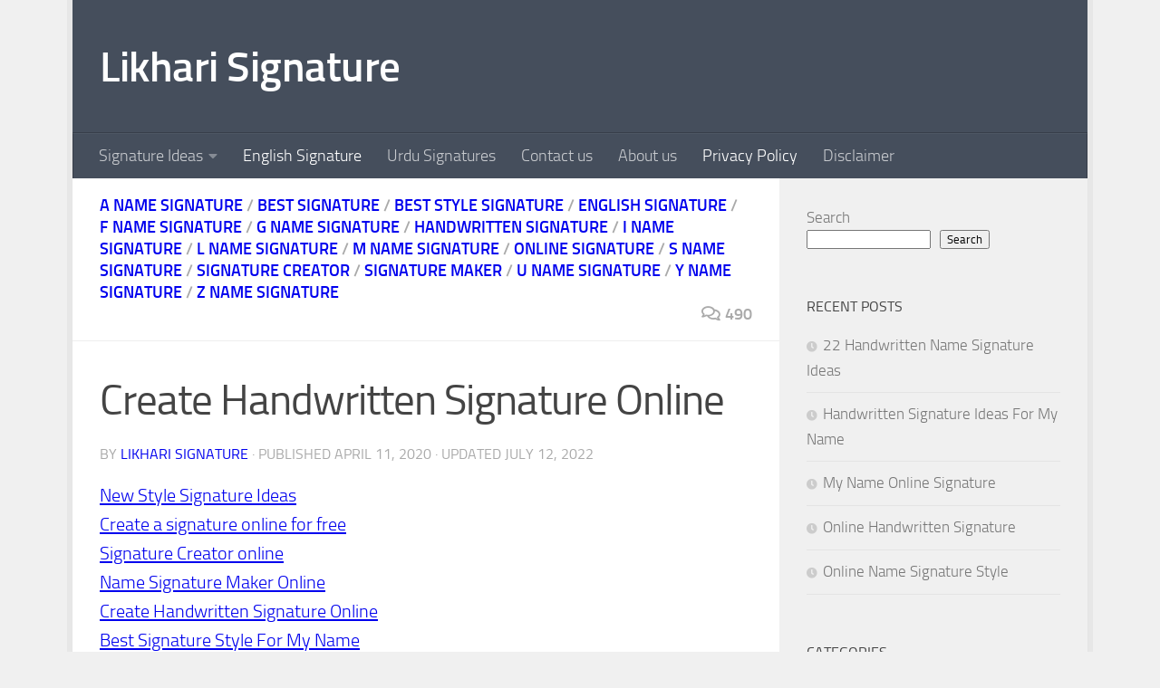

--- FILE ---
content_type: text/html; charset=UTF-8
request_url: https://www.likharisignature.com/handwritten-signature/
body_size: 101807
content:
<!DOCTYPE html>
<html class="no-js" lang="en-US">
<head>
  <meta charset="UTF-8">
  <meta name="viewport" content="width=device-width, initial-scale=1.0">
  <link rel="profile" href="https://gmpg.org/xfn/11" />
  <link rel="pingback" href="https://www.likharisignature.com/xmlrpc.php">
  <meta name='robots' content='index, follow, max-image-preview:large, max-snippet:-1, max-video-preview:-1' />
<script>document.documentElement.className = document.documentElement.className.replace("no-js","js");</script>

	<!-- This site is optimized with the Yoast SEO plugin v26.8 - https://yoast.com/product/yoast-seo-wordpress/ -->
	<title>Create Handwritten Signature Online - Likhari Signature</title>
	<meta name="description" content="Handwritten Signature Style ,signature ,signature creator ,online signature , best hand-written signature , your signature,online handwritten signature ," />
	<link rel="canonical" href="https://www.likharisignature.com/handwritten-signature/" />
	<meta property="og:locale" content="en_US" />
	<meta property="og:type" content="article" />
	<meta property="og:title" content="Create Handwritten Signature Online - Likhari Signature" />
	<meta property="og:description" content="Handwritten Signature Style ,signature ,signature creator ,online signature , best hand-written signature , your signature,online handwritten signature ," />
	<meta property="og:url" content="https://www.likharisignature.com/handwritten-signature/" />
	<meta property="og:site_name" content="Likhari Signature" />
	<meta property="article:published_time" content="2020-04-11T01:33:53+00:00" />
	<meta property="article:modified_time" content="2022-07-12T17:15:59+00:00" />
	<meta property="og:image" content="https://www.likharisignature.com/wp-content/uploads/2019/11/77279955_2578587372425393_8641072830563221504_n.jpg" />
	<meta property="og:image:width" content="960" />
	<meta property="og:image:height" content="960" />
	<meta property="og:image:type" content="image/jpeg" />
	<meta name="author" content="Likhari Signature" />
	<meta name="twitter:card" content="summary_large_image" />
	<meta name="twitter:label1" content="Written by" />
	<meta name="twitter:data1" content="Likhari Signature" />
	<meta name="twitter:label2" content="Est. reading time" />
	<meta name="twitter:data2" content="1 minute" />
	<script type="application/ld+json" class="yoast-schema-graph">{"@context":"https://schema.org","@graph":[{"@type":"Article","@id":"https://www.likharisignature.com/handwritten-signature/#article","isPartOf":{"@id":"https://www.likharisignature.com/handwritten-signature/"},"author":{"name":"Likhari Signature","@id":"https://www.likharisignature.com/#/schema/person/95a7bd9e38bdce4f44cb07b7c8c250df"},"headline":"Create Handwritten Signature Online","datePublished":"2020-04-11T01:33:53+00:00","dateModified":"2022-07-12T17:15:59+00:00","mainEntityOfPage":{"@id":"https://www.likharisignature.com/handwritten-signature/"},"wordCount":49,"commentCount":490,"image":{"@id":"https://www.likharisignature.com/handwritten-signature/#primaryimage"},"thumbnailUrl":"https://www.likharisignature.com/wp-content/uploads/2019/11/77279955_2578587372425393_8641072830563221504_n.jpg","articleSection":["A name signature","Best Signature","Best Style Signature","English Signature","F name signature","G name signature","Handwritten Signature","I name signature","L name signature","M name signature","Online Signature","S name signature","Signature Creator","Signature Maker","U name signature","Y name signature","Z name signature"],"inLanguage":"en-US","potentialAction":[{"@type":"CommentAction","name":"Comment","target":["https://www.likharisignature.com/handwritten-signature/#respond"]}]},{"@type":"WebPage","@id":"https://www.likharisignature.com/handwritten-signature/","url":"https://www.likharisignature.com/handwritten-signature/","name":"Create Handwritten Signature Online - Likhari Signature","isPartOf":{"@id":"https://www.likharisignature.com/#website"},"primaryImageOfPage":{"@id":"https://www.likharisignature.com/handwritten-signature/#primaryimage"},"image":{"@id":"https://www.likharisignature.com/handwritten-signature/#primaryimage"},"thumbnailUrl":"https://www.likharisignature.com/wp-content/uploads/2019/11/77279955_2578587372425393_8641072830563221504_n.jpg","datePublished":"2020-04-11T01:33:53+00:00","dateModified":"2022-07-12T17:15:59+00:00","author":{"@id":"https://www.likharisignature.com/#/schema/person/95a7bd9e38bdce4f44cb07b7c8c250df"},"description":"Handwritten Signature Style ,signature ,signature creator ,online signature , best hand-written signature , your signature,online handwritten signature ,","breadcrumb":{"@id":"https://www.likharisignature.com/handwritten-signature/#breadcrumb"},"inLanguage":"en-US","potentialAction":[{"@type":"ReadAction","target":["https://www.likharisignature.com/handwritten-signature/"]}]},{"@type":"ImageObject","inLanguage":"en-US","@id":"https://www.likharisignature.com/handwritten-signature/#primaryimage","url":"https://www.likharisignature.com/wp-content/uploads/2019/11/77279955_2578587372425393_8641072830563221504_n.jpg","contentUrl":"https://www.likharisignature.com/wp-content/uploads/2019/11/77279955_2578587372425393_8641072830563221504_n.jpg","width":960,"height":960,"caption":"Create Handwritten Signature Online Ali Akbar Handwritten Signature Style , Syed Riayat Hussain Handwritten Signature Style , Muhmmad Shaukat Hand-written Signature Style , Zubair Khan Hand-written Signature Style , Inamul haq Hand-written Signature Style , Sufyan Musa Hand-written Signature Style , jan Mughal Hand-written Signature Style , liaqat hussain Hand-written Signature Style , saeed Hand-written Signature Style , zulqarnain maqbool Hand-written Signature Style , sikandar hayat Hand-written Signature Style , agha ahsan Hand-written Signature Style , mohsin hanif Hand-written Signature Style , falak naz Hand-written Signature Style , usama lodhi Hand-written Signature Style , zahid hussain Hand-written Signature Style , gm brohi Hand-written Signature Style , yaqoob khan Hand-written Signature Style , umar saif Hand-written Signature Style , shaikh sn Hand-written Signature Style , muhammad jubran Hand-written Signature Style , Handwritten Signature Style ,"},{"@type":"BreadcrumbList","@id":"https://www.likharisignature.com/handwritten-signature/#breadcrumb","itemListElement":[{"@type":"ListItem","position":1,"name":"Home","item":"https://www.likharisignature.com/"},{"@type":"ListItem","position":2,"name":"Create Handwritten Signature Online"}]},{"@type":"WebSite","@id":"https://www.likharisignature.com/#website","url":"https://www.likharisignature.com/","name":"Likhari Signature","description":"Handwritten Signatures Learning Ideas and Suggestions","potentialAction":[{"@type":"SearchAction","target":{"@type":"EntryPoint","urlTemplate":"https://www.likharisignature.com/?s={search_term_string}"},"query-input":{"@type":"PropertyValueSpecification","valueRequired":true,"valueName":"search_term_string"}}],"inLanguage":"en-US"},{"@type":"Person","@id":"https://www.likharisignature.com/#/schema/person/95a7bd9e38bdce4f44cb07b7c8c250df","name":"Likhari Signature","image":{"@type":"ImageObject","inLanguage":"en-US","@id":"https://www.likharisignature.com/#/schema/person/image/","url":"https://secure.gravatar.com/avatar/2d8acb6b9b352e0f6f1cf55098e72b12d896684c19c6cb42cf8758aead96174e?s=96&d=mm&r=g","contentUrl":"https://secure.gravatar.com/avatar/2d8acb6b9b352e0f6f1cf55098e72b12d896684c19c6cb42cf8758aead96174e?s=96&d=mm&r=g","caption":"Likhari Signature"},"url":"https://www.likharisignature.com/author/likhari-signature/"}]}</script>
	<!-- / Yoast SEO plugin. -->


<link rel="alternate" type="application/rss+xml" title="Likhari Signature &raquo; Feed" href="https://www.likharisignature.com/feed/" />
<link rel="alternate" type="application/rss+xml" title="Likhari Signature &raquo; Comments Feed" href="https://www.likharisignature.com/comments/feed/" />
<link rel="alternate" type="application/rss+xml" title="Likhari Signature &raquo; Create Handwritten Signature Online Comments Feed" href="https://www.likharisignature.com/handwritten-signature/feed/" />
<link rel="alternate" title="oEmbed (JSON)" type="application/json+oembed" href="https://www.likharisignature.com/wp-json/oembed/1.0/embed?url=https%3A%2F%2Fwww.likharisignature.com%2Fhandwritten-signature%2F" />
<link rel="alternate" title="oEmbed (XML)" type="text/xml+oembed" href="https://www.likharisignature.com/wp-json/oembed/1.0/embed?url=https%3A%2F%2Fwww.likharisignature.com%2Fhandwritten-signature%2F&#038;format=xml" />
<style id='wp-img-auto-sizes-contain-inline-css'>
img:is([sizes=auto i],[sizes^="auto," i]){contain-intrinsic-size:3000px 1500px}
/*# sourceURL=wp-img-auto-sizes-contain-inline-css */
</style>
<style id='wp-emoji-styles-inline-css'>

	img.wp-smiley, img.emoji {
		display: inline !important;
		border: none !important;
		box-shadow: none !important;
		height: 1em !important;
		width: 1em !important;
		margin: 0 0.07em !important;
		vertical-align: -0.1em !important;
		background: none !important;
		padding: 0 !important;
	}
/*# sourceURL=wp-emoji-styles-inline-css */
</style>
<style id='wp-block-library-inline-css'>
:root{--wp-block-synced-color:#7a00df;--wp-block-synced-color--rgb:122,0,223;--wp-bound-block-color:var(--wp-block-synced-color);--wp-editor-canvas-background:#ddd;--wp-admin-theme-color:#007cba;--wp-admin-theme-color--rgb:0,124,186;--wp-admin-theme-color-darker-10:#006ba1;--wp-admin-theme-color-darker-10--rgb:0,107,160.5;--wp-admin-theme-color-darker-20:#005a87;--wp-admin-theme-color-darker-20--rgb:0,90,135;--wp-admin-border-width-focus:2px}@media (min-resolution:192dpi){:root{--wp-admin-border-width-focus:1.5px}}.wp-element-button{cursor:pointer}:root .has-very-light-gray-background-color{background-color:#eee}:root .has-very-dark-gray-background-color{background-color:#313131}:root .has-very-light-gray-color{color:#eee}:root .has-very-dark-gray-color{color:#313131}:root .has-vivid-green-cyan-to-vivid-cyan-blue-gradient-background{background:linear-gradient(135deg,#00d084,#0693e3)}:root .has-purple-crush-gradient-background{background:linear-gradient(135deg,#34e2e4,#4721fb 50%,#ab1dfe)}:root .has-hazy-dawn-gradient-background{background:linear-gradient(135deg,#faaca8,#dad0ec)}:root .has-subdued-olive-gradient-background{background:linear-gradient(135deg,#fafae1,#67a671)}:root .has-atomic-cream-gradient-background{background:linear-gradient(135deg,#fdd79a,#004a59)}:root .has-nightshade-gradient-background{background:linear-gradient(135deg,#330968,#31cdcf)}:root .has-midnight-gradient-background{background:linear-gradient(135deg,#020381,#2874fc)}:root{--wp--preset--font-size--normal:16px;--wp--preset--font-size--huge:42px}.has-regular-font-size{font-size:1em}.has-larger-font-size{font-size:2.625em}.has-normal-font-size{font-size:var(--wp--preset--font-size--normal)}.has-huge-font-size{font-size:var(--wp--preset--font-size--huge)}.has-text-align-center{text-align:center}.has-text-align-left{text-align:left}.has-text-align-right{text-align:right}.has-fit-text{white-space:nowrap!important}#end-resizable-editor-section{display:none}.aligncenter{clear:both}.items-justified-left{justify-content:flex-start}.items-justified-center{justify-content:center}.items-justified-right{justify-content:flex-end}.items-justified-space-between{justify-content:space-between}.screen-reader-text{border:0;clip-path:inset(50%);height:1px;margin:-1px;overflow:hidden;padding:0;position:absolute;width:1px;word-wrap:normal!important}.screen-reader-text:focus{background-color:#ddd;clip-path:none;color:#444;display:block;font-size:1em;height:auto;left:5px;line-height:normal;padding:15px 23px 14px;text-decoration:none;top:5px;width:auto;z-index:100000}html :where(.has-border-color){border-style:solid}html :where([style*=border-top-color]){border-top-style:solid}html :where([style*=border-right-color]){border-right-style:solid}html :where([style*=border-bottom-color]){border-bottom-style:solid}html :where([style*=border-left-color]){border-left-style:solid}html :where([style*=border-width]){border-style:solid}html :where([style*=border-top-width]){border-top-style:solid}html :where([style*=border-right-width]){border-right-style:solid}html :where([style*=border-bottom-width]){border-bottom-style:solid}html :where([style*=border-left-width]){border-left-style:solid}html :where(img[class*=wp-image-]){height:auto;max-width:100%}:where(figure){margin:0 0 1em}html :where(.is-position-sticky){--wp-admin--admin-bar--position-offset:var(--wp-admin--admin-bar--height,0px)}@media screen and (max-width:600px){html :where(.is-position-sticky){--wp-admin--admin-bar--position-offset:0px}}

/*# sourceURL=wp-block-library-inline-css */
</style><style id='wp-block-heading-inline-css'>
h1:where(.wp-block-heading).has-background,h2:where(.wp-block-heading).has-background,h3:where(.wp-block-heading).has-background,h4:where(.wp-block-heading).has-background,h5:where(.wp-block-heading).has-background,h6:where(.wp-block-heading).has-background{padding:1.25em 2.375em}h1.has-text-align-left[style*=writing-mode]:where([style*=vertical-lr]),h1.has-text-align-right[style*=writing-mode]:where([style*=vertical-rl]),h2.has-text-align-left[style*=writing-mode]:where([style*=vertical-lr]),h2.has-text-align-right[style*=writing-mode]:where([style*=vertical-rl]),h3.has-text-align-left[style*=writing-mode]:where([style*=vertical-lr]),h3.has-text-align-right[style*=writing-mode]:where([style*=vertical-rl]),h4.has-text-align-left[style*=writing-mode]:where([style*=vertical-lr]),h4.has-text-align-right[style*=writing-mode]:where([style*=vertical-rl]),h5.has-text-align-left[style*=writing-mode]:where([style*=vertical-lr]),h5.has-text-align-right[style*=writing-mode]:where([style*=vertical-rl]),h6.has-text-align-left[style*=writing-mode]:where([style*=vertical-lr]),h6.has-text-align-right[style*=writing-mode]:where([style*=vertical-rl]){rotate:180deg}
/*# sourceURL=https://www.likharisignature.com/wp-includes/blocks/heading/style.min.css */
</style>
<style id='wp-block-image-inline-css'>
.wp-block-image>a,.wp-block-image>figure>a{display:inline-block}.wp-block-image img{box-sizing:border-box;height:auto;max-width:100%;vertical-align:bottom}@media not (prefers-reduced-motion){.wp-block-image img.hide{visibility:hidden}.wp-block-image img.show{animation:show-content-image .4s}}.wp-block-image[style*=border-radius] img,.wp-block-image[style*=border-radius]>a{border-radius:inherit}.wp-block-image.has-custom-border img{box-sizing:border-box}.wp-block-image.aligncenter{text-align:center}.wp-block-image.alignfull>a,.wp-block-image.alignwide>a{width:100%}.wp-block-image.alignfull img,.wp-block-image.alignwide img{height:auto;width:100%}.wp-block-image .aligncenter,.wp-block-image .alignleft,.wp-block-image .alignright,.wp-block-image.aligncenter,.wp-block-image.alignleft,.wp-block-image.alignright{display:table}.wp-block-image .aligncenter>figcaption,.wp-block-image .alignleft>figcaption,.wp-block-image .alignright>figcaption,.wp-block-image.aligncenter>figcaption,.wp-block-image.alignleft>figcaption,.wp-block-image.alignright>figcaption{caption-side:bottom;display:table-caption}.wp-block-image .alignleft{float:left;margin:.5em 1em .5em 0}.wp-block-image .alignright{float:right;margin:.5em 0 .5em 1em}.wp-block-image .aligncenter{margin-left:auto;margin-right:auto}.wp-block-image :where(figcaption){margin-bottom:1em;margin-top:.5em}.wp-block-image.is-style-circle-mask img{border-radius:9999px}@supports ((-webkit-mask-image:none) or (mask-image:none)) or (-webkit-mask-image:none){.wp-block-image.is-style-circle-mask img{border-radius:0;-webkit-mask-image:url('data:image/svg+xml;utf8,<svg viewBox="0 0 100 100" xmlns="http://www.w3.org/2000/svg"><circle cx="50" cy="50" r="50"/></svg>');mask-image:url('data:image/svg+xml;utf8,<svg viewBox="0 0 100 100" xmlns="http://www.w3.org/2000/svg"><circle cx="50" cy="50" r="50"/></svg>');mask-mode:alpha;-webkit-mask-position:center;mask-position:center;-webkit-mask-repeat:no-repeat;mask-repeat:no-repeat;-webkit-mask-size:contain;mask-size:contain}}:root :where(.wp-block-image.is-style-rounded img,.wp-block-image .is-style-rounded img){border-radius:9999px}.wp-block-image figure{margin:0}.wp-lightbox-container{display:flex;flex-direction:column;position:relative}.wp-lightbox-container img{cursor:zoom-in}.wp-lightbox-container img:hover+button{opacity:1}.wp-lightbox-container button{align-items:center;backdrop-filter:blur(16px) saturate(180%);background-color:#5a5a5a40;border:none;border-radius:4px;cursor:zoom-in;display:flex;height:20px;justify-content:center;opacity:0;padding:0;position:absolute;right:16px;text-align:center;top:16px;width:20px;z-index:100}@media not (prefers-reduced-motion){.wp-lightbox-container button{transition:opacity .2s ease}}.wp-lightbox-container button:focus-visible{outline:3px auto #5a5a5a40;outline:3px auto -webkit-focus-ring-color;outline-offset:3px}.wp-lightbox-container button:hover{cursor:pointer;opacity:1}.wp-lightbox-container button:focus{opacity:1}.wp-lightbox-container button:focus,.wp-lightbox-container button:hover,.wp-lightbox-container button:not(:hover):not(:active):not(.has-background){background-color:#5a5a5a40;border:none}.wp-lightbox-overlay{box-sizing:border-box;cursor:zoom-out;height:100vh;left:0;overflow:hidden;position:fixed;top:0;visibility:hidden;width:100%;z-index:100000}.wp-lightbox-overlay .close-button{align-items:center;cursor:pointer;display:flex;justify-content:center;min-height:40px;min-width:40px;padding:0;position:absolute;right:calc(env(safe-area-inset-right) + 16px);top:calc(env(safe-area-inset-top) + 16px);z-index:5000000}.wp-lightbox-overlay .close-button:focus,.wp-lightbox-overlay .close-button:hover,.wp-lightbox-overlay .close-button:not(:hover):not(:active):not(.has-background){background:none;border:none}.wp-lightbox-overlay .lightbox-image-container{height:var(--wp--lightbox-container-height);left:50%;overflow:hidden;position:absolute;top:50%;transform:translate(-50%,-50%);transform-origin:top left;width:var(--wp--lightbox-container-width);z-index:9999999999}.wp-lightbox-overlay .wp-block-image{align-items:center;box-sizing:border-box;display:flex;height:100%;justify-content:center;margin:0;position:relative;transform-origin:0 0;width:100%;z-index:3000000}.wp-lightbox-overlay .wp-block-image img{height:var(--wp--lightbox-image-height);min-height:var(--wp--lightbox-image-height);min-width:var(--wp--lightbox-image-width);width:var(--wp--lightbox-image-width)}.wp-lightbox-overlay .wp-block-image figcaption{display:none}.wp-lightbox-overlay button{background:none;border:none}.wp-lightbox-overlay .scrim{background-color:#fff;height:100%;opacity:.9;position:absolute;width:100%;z-index:2000000}.wp-lightbox-overlay.active{visibility:visible}@media not (prefers-reduced-motion){.wp-lightbox-overlay.active{animation:turn-on-visibility .25s both}.wp-lightbox-overlay.active img{animation:turn-on-visibility .35s both}.wp-lightbox-overlay.show-closing-animation:not(.active){animation:turn-off-visibility .35s both}.wp-lightbox-overlay.show-closing-animation:not(.active) img{animation:turn-off-visibility .25s both}.wp-lightbox-overlay.zoom.active{animation:none;opacity:1;visibility:visible}.wp-lightbox-overlay.zoom.active .lightbox-image-container{animation:lightbox-zoom-in .4s}.wp-lightbox-overlay.zoom.active .lightbox-image-container img{animation:none}.wp-lightbox-overlay.zoom.active .scrim{animation:turn-on-visibility .4s forwards}.wp-lightbox-overlay.zoom.show-closing-animation:not(.active){animation:none}.wp-lightbox-overlay.zoom.show-closing-animation:not(.active) .lightbox-image-container{animation:lightbox-zoom-out .4s}.wp-lightbox-overlay.zoom.show-closing-animation:not(.active) .lightbox-image-container img{animation:none}.wp-lightbox-overlay.zoom.show-closing-animation:not(.active) .scrim{animation:turn-off-visibility .4s forwards}}@keyframes show-content-image{0%{visibility:hidden}99%{visibility:hidden}to{visibility:visible}}@keyframes turn-on-visibility{0%{opacity:0}to{opacity:1}}@keyframes turn-off-visibility{0%{opacity:1;visibility:visible}99%{opacity:0;visibility:visible}to{opacity:0;visibility:hidden}}@keyframes lightbox-zoom-in{0%{transform:translate(calc((-100vw + var(--wp--lightbox-scrollbar-width))/2 + var(--wp--lightbox-initial-left-position)),calc(-50vh + var(--wp--lightbox-initial-top-position))) scale(var(--wp--lightbox-scale))}to{transform:translate(-50%,-50%) scale(1)}}@keyframes lightbox-zoom-out{0%{transform:translate(-50%,-50%) scale(1);visibility:visible}99%{visibility:visible}to{transform:translate(calc((-100vw + var(--wp--lightbox-scrollbar-width))/2 + var(--wp--lightbox-initial-left-position)),calc(-50vh + var(--wp--lightbox-initial-top-position))) scale(var(--wp--lightbox-scale));visibility:hidden}}
/*# sourceURL=https://www.likharisignature.com/wp-includes/blocks/image/style.min.css */
</style>
<style id='wp-block-latest-comments-inline-css'>
ol.wp-block-latest-comments{box-sizing:border-box;margin-left:0}:where(.wp-block-latest-comments:not([style*=line-height] .wp-block-latest-comments__comment)){line-height:1.1}:where(.wp-block-latest-comments:not([style*=line-height] .wp-block-latest-comments__comment-excerpt p)){line-height:1.8}.has-dates :where(.wp-block-latest-comments:not([style*=line-height])),.has-excerpts :where(.wp-block-latest-comments:not([style*=line-height])){line-height:1.5}.wp-block-latest-comments .wp-block-latest-comments{padding-left:0}.wp-block-latest-comments__comment{list-style:none;margin-bottom:1em}.has-avatars .wp-block-latest-comments__comment{list-style:none;min-height:2.25em}.has-avatars .wp-block-latest-comments__comment .wp-block-latest-comments__comment-excerpt,.has-avatars .wp-block-latest-comments__comment .wp-block-latest-comments__comment-meta{margin-left:3.25em}.wp-block-latest-comments__comment-excerpt p{font-size:.875em;margin:.36em 0 1.4em}.wp-block-latest-comments__comment-date{display:block;font-size:.75em}.wp-block-latest-comments .avatar,.wp-block-latest-comments__comment-avatar{border-radius:1.5em;display:block;float:left;height:2.5em;margin-right:.75em;width:2.5em}.wp-block-latest-comments[class*=-font-size] a,.wp-block-latest-comments[style*=font-size] a{font-size:inherit}
/*# sourceURL=https://www.likharisignature.com/wp-includes/blocks/latest-comments/style.min.css */
</style>
<style id='wp-block-search-inline-css'>
.wp-block-search__button{margin-left:10px;word-break:normal}.wp-block-search__button.has-icon{line-height:0}.wp-block-search__button svg{height:1.25em;min-height:24px;min-width:24px;width:1.25em;fill:currentColor;vertical-align:text-bottom}:where(.wp-block-search__button){border:1px solid #ccc;padding:6px 10px}.wp-block-search__inside-wrapper{display:flex;flex:auto;flex-wrap:nowrap;max-width:100%}.wp-block-search__label{width:100%}.wp-block-search.wp-block-search__button-only .wp-block-search__button{box-sizing:border-box;display:flex;flex-shrink:0;justify-content:center;margin-left:0;max-width:100%}.wp-block-search.wp-block-search__button-only .wp-block-search__inside-wrapper{min-width:0!important;transition-property:width}.wp-block-search.wp-block-search__button-only .wp-block-search__input{flex-basis:100%;transition-duration:.3s}.wp-block-search.wp-block-search__button-only.wp-block-search__searchfield-hidden,.wp-block-search.wp-block-search__button-only.wp-block-search__searchfield-hidden .wp-block-search__inside-wrapper{overflow:hidden}.wp-block-search.wp-block-search__button-only.wp-block-search__searchfield-hidden .wp-block-search__input{border-left-width:0!important;border-right-width:0!important;flex-basis:0;flex-grow:0;margin:0;min-width:0!important;padding-left:0!important;padding-right:0!important;width:0!important}:where(.wp-block-search__input){appearance:none;border:1px solid #949494;flex-grow:1;font-family:inherit;font-size:inherit;font-style:inherit;font-weight:inherit;letter-spacing:inherit;line-height:inherit;margin-left:0;margin-right:0;min-width:3rem;padding:8px;text-decoration:unset!important;text-transform:inherit}:where(.wp-block-search__button-inside .wp-block-search__inside-wrapper){background-color:#fff;border:1px solid #949494;box-sizing:border-box;padding:4px}:where(.wp-block-search__button-inside .wp-block-search__inside-wrapper) .wp-block-search__input{border:none;border-radius:0;padding:0 4px}:where(.wp-block-search__button-inside .wp-block-search__inside-wrapper) .wp-block-search__input:focus{outline:none}:where(.wp-block-search__button-inside .wp-block-search__inside-wrapper) :where(.wp-block-search__button){padding:4px 8px}.wp-block-search.aligncenter .wp-block-search__inside-wrapper{margin:auto}.wp-block[data-align=right] .wp-block-search.wp-block-search__button-only .wp-block-search__inside-wrapper{float:right}
/*# sourceURL=https://www.likharisignature.com/wp-includes/blocks/search/style.min.css */
</style>
<style id='wp-block-code-inline-css'>
.wp-block-code{box-sizing:border-box}.wp-block-code code{
  /*!rtl:begin:ignore*/direction:ltr;display:block;font-family:inherit;overflow-wrap:break-word;text-align:initial;white-space:pre-wrap
  /*!rtl:end:ignore*/}
/*# sourceURL=https://www.likharisignature.com/wp-includes/blocks/code/style.min.css */
</style>
<style id='wp-block-group-inline-css'>
.wp-block-group{box-sizing:border-box}:where(.wp-block-group.wp-block-group-is-layout-constrained){position:relative}
/*# sourceURL=https://www.likharisignature.com/wp-includes/blocks/group/style.min.css */
</style>
<style id='wp-block-paragraph-inline-css'>
.is-small-text{font-size:.875em}.is-regular-text{font-size:1em}.is-large-text{font-size:2.25em}.is-larger-text{font-size:3em}.has-drop-cap:not(:focus):first-letter{float:left;font-size:8.4em;font-style:normal;font-weight:100;line-height:.68;margin:.05em .1em 0 0;text-transform:uppercase}body.rtl .has-drop-cap:not(:focus):first-letter{float:none;margin-left:.1em}p.has-drop-cap.has-background{overflow:hidden}:root :where(p.has-background){padding:1.25em 2.375em}:where(p.has-text-color:not(.has-link-color)) a{color:inherit}p.has-text-align-left[style*="writing-mode:vertical-lr"],p.has-text-align-right[style*="writing-mode:vertical-rl"]{rotate:180deg}
/*# sourceURL=https://www.likharisignature.com/wp-includes/blocks/paragraph/style.min.css */
</style>
<style id='global-styles-inline-css'>
:root{--wp--preset--aspect-ratio--square: 1;--wp--preset--aspect-ratio--4-3: 4/3;--wp--preset--aspect-ratio--3-4: 3/4;--wp--preset--aspect-ratio--3-2: 3/2;--wp--preset--aspect-ratio--2-3: 2/3;--wp--preset--aspect-ratio--16-9: 16/9;--wp--preset--aspect-ratio--9-16: 9/16;--wp--preset--color--black: #000000;--wp--preset--color--cyan-bluish-gray: #abb8c3;--wp--preset--color--white: #ffffff;--wp--preset--color--pale-pink: #f78da7;--wp--preset--color--vivid-red: #cf2e2e;--wp--preset--color--luminous-vivid-orange: #ff6900;--wp--preset--color--luminous-vivid-amber: #fcb900;--wp--preset--color--light-green-cyan: #7bdcb5;--wp--preset--color--vivid-green-cyan: #00d084;--wp--preset--color--pale-cyan-blue: #8ed1fc;--wp--preset--color--vivid-cyan-blue: #0693e3;--wp--preset--color--vivid-purple: #9b51e0;--wp--preset--gradient--vivid-cyan-blue-to-vivid-purple: linear-gradient(135deg,rgb(6,147,227) 0%,rgb(155,81,224) 100%);--wp--preset--gradient--light-green-cyan-to-vivid-green-cyan: linear-gradient(135deg,rgb(122,220,180) 0%,rgb(0,208,130) 100%);--wp--preset--gradient--luminous-vivid-amber-to-luminous-vivid-orange: linear-gradient(135deg,rgb(252,185,0) 0%,rgb(255,105,0) 100%);--wp--preset--gradient--luminous-vivid-orange-to-vivid-red: linear-gradient(135deg,rgb(255,105,0) 0%,rgb(207,46,46) 100%);--wp--preset--gradient--very-light-gray-to-cyan-bluish-gray: linear-gradient(135deg,rgb(238,238,238) 0%,rgb(169,184,195) 100%);--wp--preset--gradient--cool-to-warm-spectrum: linear-gradient(135deg,rgb(74,234,220) 0%,rgb(151,120,209) 20%,rgb(207,42,186) 40%,rgb(238,44,130) 60%,rgb(251,105,98) 80%,rgb(254,248,76) 100%);--wp--preset--gradient--blush-light-purple: linear-gradient(135deg,rgb(255,206,236) 0%,rgb(152,150,240) 100%);--wp--preset--gradient--blush-bordeaux: linear-gradient(135deg,rgb(254,205,165) 0%,rgb(254,45,45) 50%,rgb(107,0,62) 100%);--wp--preset--gradient--luminous-dusk: linear-gradient(135deg,rgb(255,203,112) 0%,rgb(199,81,192) 50%,rgb(65,88,208) 100%);--wp--preset--gradient--pale-ocean: linear-gradient(135deg,rgb(255,245,203) 0%,rgb(182,227,212) 50%,rgb(51,167,181) 100%);--wp--preset--gradient--electric-grass: linear-gradient(135deg,rgb(202,248,128) 0%,rgb(113,206,126) 100%);--wp--preset--gradient--midnight: linear-gradient(135deg,rgb(2,3,129) 0%,rgb(40,116,252) 100%);--wp--preset--font-size--small: 13px;--wp--preset--font-size--medium: 20px;--wp--preset--font-size--large: 36px;--wp--preset--font-size--x-large: 42px;--wp--preset--spacing--20: 0.44rem;--wp--preset--spacing--30: 0.67rem;--wp--preset--spacing--40: 1rem;--wp--preset--spacing--50: 1.5rem;--wp--preset--spacing--60: 2.25rem;--wp--preset--spacing--70: 3.38rem;--wp--preset--spacing--80: 5.06rem;--wp--preset--shadow--natural: 6px 6px 9px rgba(0, 0, 0, 0.2);--wp--preset--shadow--deep: 12px 12px 50px rgba(0, 0, 0, 0.4);--wp--preset--shadow--sharp: 6px 6px 0px rgba(0, 0, 0, 0.2);--wp--preset--shadow--outlined: 6px 6px 0px -3px rgb(255, 255, 255), 6px 6px rgb(0, 0, 0);--wp--preset--shadow--crisp: 6px 6px 0px rgb(0, 0, 0);}:where(.is-layout-flex){gap: 0.5em;}:where(.is-layout-grid){gap: 0.5em;}body .is-layout-flex{display: flex;}.is-layout-flex{flex-wrap: wrap;align-items: center;}.is-layout-flex > :is(*, div){margin: 0;}body .is-layout-grid{display: grid;}.is-layout-grid > :is(*, div){margin: 0;}:where(.wp-block-columns.is-layout-flex){gap: 2em;}:where(.wp-block-columns.is-layout-grid){gap: 2em;}:where(.wp-block-post-template.is-layout-flex){gap: 1.25em;}:where(.wp-block-post-template.is-layout-grid){gap: 1.25em;}.has-black-color{color: var(--wp--preset--color--black) !important;}.has-cyan-bluish-gray-color{color: var(--wp--preset--color--cyan-bluish-gray) !important;}.has-white-color{color: var(--wp--preset--color--white) !important;}.has-pale-pink-color{color: var(--wp--preset--color--pale-pink) !important;}.has-vivid-red-color{color: var(--wp--preset--color--vivid-red) !important;}.has-luminous-vivid-orange-color{color: var(--wp--preset--color--luminous-vivid-orange) !important;}.has-luminous-vivid-amber-color{color: var(--wp--preset--color--luminous-vivid-amber) !important;}.has-light-green-cyan-color{color: var(--wp--preset--color--light-green-cyan) !important;}.has-vivid-green-cyan-color{color: var(--wp--preset--color--vivid-green-cyan) !important;}.has-pale-cyan-blue-color{color: var(--wp--preset--color--pale-cyan-blue) !important;}.has-vivid-cyan-blue-color{color: var(--wp--preset--color--vivid-cyan-blue) !important;}.has-vivid-purple-color{color: var(--wp--preset--color--vivid-purple) !important;}.has-black-background-color{background-color: var(--wp--preset--color--black) !important;}.has-cyan-bluish-gray-background-color{background-color: var(--wp--preset--color--cyan-bluish-gray) !important;}.has-white-background-color{background-color: var(--wp--preset--color--white) !important;}.has-pale-pink-background-color{background-color: var(--wp--preset--color--pale-pink) !important;}.has-vivid-red-background-color{background-color: var(--wp--preset--color--vivid-red) !important;}.has-luminous-vivid-orange-background-color{background-color: var(--wp--preset--color--luminous-vivid-orange) !important;}.has-luminous-vivid-amber-background-color{background-color: var(--wp--preset--color--luminous-vivid-amber) !important;}.has-light-green-cyan-background-color{background-color: var(--wp--preset--color--light-green-cyan) !important;}.has-vivid-green-cyan-background-color{background-color: var(--wp--preset--color--vivid-green-cyan) !important;}.has-pale-cyan-blue-background-color{background-color: var(--wp--preset--color--pale-cyan-blue) !important;}.has-vivid-cyan-blue-background-color{background-color: var(--wp--preset--color--vivid-cyan-blue) !important;}.has-vivid-purple-background-color{background-color: var(--wp--preset--color--vivid-purple) !important;}.has-black-border-color{border-color: var(--wp--preset--color--black) !important;}.has-cyan-bluish-gray-border-color{border-color: var(--wp--preset--color--cyan-bluish-gray) !important;}.has-white-border-color{border-color: var(--wp--preset--color--white) !important;}.has-pale-pink-border-color{border-color: var(--wp--preset--color--pale-pink) !important;}.has-vivid-red-border-color{border-color: var(--wp--preset--color--vivid-red) !important;}.has-luminous-vivid-orange-border-color{border-color: var(--wp--preset--color--luminous-vivid-orange) !important;}.has-luminous-vivid-amber-border-color{border-color: var(--wp--preset--color--luminous-vivid-amber) !important;}.has-light-green-cyan-border-color{border-color: var(--wp--preset--color--light-green-cyan) !important;}.has-vivid-green-cyan-border-color{border-color: var(--wp--preset--color--vivid-green-cyan) !important;}.has-pale-cyan-blue-border-color{border-color: var(--wp--preset--color--pale-cyan-blue) !important;}.has-vivid-cyan-blue-border-color{border-color: var(--wp--preset--color--vivid-cyan-blue) !important;}.has-vivid-purple-border-color{border-color: var(--wp--preset--color--vivid-purple) !important;}.has-vivid-cyan-blue-to-vivid-purple-gradient-background{background: var(--wp--preset--gradient--vivid-cyan-blue-to-vivid-purple) !important;}.has-light-green-cyan-to-vivid-green-cyan-gradient-background{background: var(--wp--preset--gradient--light-green-cyan-to-vivid-green-cyan) !important;}.has-luminous-vivid-amber-to-luminous-vivid-orange-gradient-background{background: var(--wp--preset--gradient--luminous-vivid-amber-to-luminous-vivid-orange) !important;}.has-luminous-vivid-orange-to-vivid-red-gradient-background{background: var(--wp--preset--gradient--luminous-vivid-orange-to-vivid-red) !important;}.has-very-light-gray-to-cyan-bluish-gray-gradient-background{background: var(--wp--preset--gradient--very-light-gray-to-cyan-bluish-gray) !important;}.has-cool-to-warm-spectrum-gradient-background{background: var(--wp--preset--gradient--cool-to-warm-spectrum) !important;}.has-blush-light-purple-gradient-background{background: var(--wp--preset--gradient--blush-light-purple) !important;}.has-blush-bordeaux-gradient-background{background: var(--wp--preset--gradient--blush-bordeaux) !important;}.has-luminous-dusk-gradient-background{background: var(--wp--preset--gradient--luminous-dusk) !important;}.has-pale-ocean-gradient-background{background: var(--wp--preset--gradient--pale-ocean) !important;}.has-electric-grass-gradient-background{background: var(--wp--preset--gradient--electric-grass) !important;}.has-midnight-gradient-background{background: var(--wp--preset--gradient--midnight) !important;}.has-small-font-size{font-size: var(--wp--preset--font-size--small) !important;}.has-medium-font-size{font-size: var(--wp--preset--font-size--medium) !important;}.has-large-font-size{font-size: var(--wp--preset--font-size--large) !important;}.has-x-large-font-size{font-size: var(--wp--preset--font-size--x-large) !important;}
/*# sourceURL=global-styles-inline-css */
</style>

<style id='classic-theme-styles-inline-css'>
/*! This file is auto-generated */
.wp-block-button__link{color:#fff;background-color:#32373c;border-radius:9999px;box-shadow:none;text-decoration:none;padding:calc(.667em + 2px) calc(1.333em + 2px);font-size:1.125em}.wp-block-file__button{background:#32373c;color:#fff;text-decoration:none}
/*# sourceURL=/wp-includes/css/classic-themes.min.css */
</style>
<link rel='stylesheet' id='hueman-main-style-css' href='https://www.likharisignature.com/wp-content/themes/hueman/assets/front/css/main.min.css?ver=3.7.23' media='all' />
<style id='hueman-main-style-inline-css'>
body { font-size:1.13rem; }@media only screen and (min-width: 720px) {
        .nav > li { font-size:1.13rem; }
      }.boxed #wrapper, .container-inner { max-width: 1120px; }@media only screen and (min-width: 720px) {
                .boxed .desktop-sticky {
                  width: 1120px;
                }
              }::selection { background-color: #0000ee; }
::-moz-selection { background-color: #0000ee; }a,a>span.hu-external::after,.themeform label .required,#flexslider-featured .flex-direction-nav .flex-next:hover,#flexslider-featured .flex-direction-nav .flex-prev:hover,.post-hover:hover .post-title a,.post-title a:hover,.sidebar.s1 .post-nav li a:hover i,.content .post-nav li a:hover i,.post-related a:hover,.sidebar.s1 .widget_rss ul li a,#footer .widget_rss ul li a,.sidebar.s1 .widget_calendar a,#footer .widget_calendar a,.sidebar.s1 .alx-tab .tab-item-category a,.sidebar.s1 .alx-posts .post-item-category a,.sidebar.s1 .alx-tab li:hover .tab-item-title a,.sidebar.s1 .alx-tab li:hover .tab-item-comment a,.sidebar.s1 .alx-posts li:hover .post-item-title a,#footer .alx-tab .tab-item-category a,#footer .alx-posts .post-item-category a,#footer .alx-tab li:hover .tab-item-title a,#footer .alx-tab li:hover .tab-item-comment a,#footer .alx-posts li:hover .post-item-title a,.comment-tabs li.active a,.comment-awaiting-moderation,.child-menu a:hover,.child-menu .current_page_item > a,.wp-pagenavi a{ color: #0000ee; }input[type="submit"],.themeform button[type="submit"],.sidebar.s1 .sidebar-top,.sidebar.s1 .sidebar-toggle,#flexslider-featured .flex-control-nav li a.flex-active,.post-tags a:hover,.sidebar.s1 .widget_calendar caption,#footer .widget_calendar caption,.author-bio .bio-avatar:after,.commentlist li.bypostauthor > .comment-body:after,.commentlist li.comment-author-admin > .comment-body:after{ background-color: #0000ee; }.post-format .format-container { border-color: #0000ee; }.sidebar.s1 .alx-tabs-nav li.active a,#footer .alx-tabs-nav li.active a,.comment-tabs li.active a,.wp-pagenavi a:hover,.wp-pagenavi a:active,.wp-pagenavi span.current{ border-bottom-color: #0000ee!important; }.is-scrolled #header #nav-mobile { background-color: #454e5c; background-color: rgba(69,78,92,0.90) }body { background-color: #f0f0f0; }
/*# sourceURL=hueman-main-style-inline-css */
</style>
<link rel='stylesheet' id='hueman-font-awesome-css' href='https://www.likharisignature.com/wp-content/themes/hueman/assets/front/css/font-awesome.min.css?ver=3.7.23' media='all' />
<script src="https://www.likharisignature.com/wp-includes/js/jquery/jquery.min.js?ver=3.7.1" id="jquery-core-js"></script>
<script src="https://www.likharisignature.com/wp-includes/js/jquery/jquery-migrate.min.js?ver=3.4.1" id="jquery-migrate-js"></script>
<link rel="https://api.w.org/" href="https://www.likharisignature.com/wp-json/" /><link rel="alternate" title="JSON" type="application/json" href="https://www.likharisignature.com/wp-json/wp/v2/posts/11241" /><link rel="EditURI" type="application/rsd+xml" title="RSD" href="https://www.likharisignature.com/xmlrpc.php?rsd" />
<meta name="generator" content="WordPress 6.9" />
<link rel='shortlink' href='https://www.likharisignature.com/?p=11241' />
    <link rel="preload" as="font" type="font/woff2" href="https://www.likharisignature.com/wp-content/themes/hueman/assets/front/webfonts/fa-brands-400.woff2?v=5.15.2" crossorigin="anonymous"/>
    <link rel="preload" as="font" type="font/woff2" href="https://www.likharisignature.com/wp-content/themes/hueman/assets/front/webfonts/fa-regular-400.woff2?v=5.15.2" crossorigin="anonymous"/>
    <link rel="preload" as="font" type="font/woff2" href="https://www.likharisignature.com/wp-content/themes/hueman/assets/front/webfonts/fa-solid-900.woff2?v=5.15.2" crossorigin="anonymous"/>
  <link rel="preload" as="font" type="font/woff" href="https://www.likharisignature.com/wp-content/themes/hueman/assets/front/fonts/titillium-light-webfont.woff" crossorigin="anonymous"/>
<link rel="preload" as="font" type="font/woff" href="https://www.likharisignature.com/wp-content/themes/hueman/assets/front/fonts/titillium-lightitalic-webfont.woff" crossorigin="anonymous"/>
<link rel="preload" as="font" type="font/woff" href="https://www.likharisignature.com/wp-content/themes/hueman/assets/front/fonts/titillium-regular-webfont.woff" crossorigin="anonymous"/>
<link rel="preload" as="font" type="font/woff" href="https://www.likharisignature.com/wp-content/themes/hueman/assets/front/fonts/titillium-regularitalic-webfont.woff" crossorigin="anonymous"/>
<link rel="preload" as="font" type="font/woff" href="https://www.likharisignature.com/wp-content/themes/hueman/assets/front/fonts/titillium-semibold-webfont.woff" crossorigin="anonymous"/>
<style>
  /*  base : fonts
/* ------------------------------------ */
body { font-family: "Titillium", Arial, sans-serif; }
@font-face {
  font-family: 'Titillium';
  src: url('https://www.likharisignature.com/wp-content/themes/hueman/assets/front/fonts/titillium-light-webfont.eot');
  src: url('https://www.likharisignature.com/wp-content/themes/hueman/assets/front/fonts/titillium-light-webfont.svg#titillium-light-webfont') format('svg'),
     url('https://www.likharisignature.com/wp-content/themes/hueman/assets/front/fonts/titillium-light-webfont.eot?#iefix') format('embedded-opentype'),
     url('https://www.likharisignature.com/wp-content/themes/hueman/assets/front/fonts/titillium-light-webfont.woff') format('woff'),
     url('https://www.likharisignature.com/wp-content/themes/hueman/assets/front/fonts/titillium-light-webfont.ttf') format('truetype');
  font-weight: 300;
  font-style: normal;
}
@font-face {
  font-family: 'Titillium';
  src: url('https://www.likharisignature.com/wp-content/themes/hueman/assets/front/fonts/titillium-lightitalic-webfont.eot');
  src: url('https://www.likharisignature.com/wp-content/themes/hueman/assets/front/fonts/titillium-lightitalic-webfont.svg#titillium-lightitalic-webfont') format('svg'),
     url('https://www.likharisignature.com/wp-content/themes/hueman/assets/front/fonts/titillium-lightitalic-webfont.eot?#iefix') format('embedded-opentype'),
     url('https://www.likharisignature.com/wp-content/themes/hueman/assets/front/fonts/titillium-lightitalic-webfont.woff') format('woff'),
     url('https://www.likharisignature.com/wp-content/themes/hueman/assets/front/fonts/titillium-lightitalic-webfont.ttf') format('truetype');
  font-weight: 300;
  font-style: italic;
}
@font-face {
  font-family: 'Titillium';
  src: url('https://www.likharisignature.com/wp-content/themes/hueman/assets/front/fonts/titillium-regular-webfont.eot');
  src: url('https://www.likharisignature.com/wp-content/themes/hueman/assets/front/fonts/titillium-regular-webfont.svg#titillium-regular-webfont') format('svg'),
     url('https://www.likharisignature.com/wp-content/themes/hueman/assets/front/fonts/titillium-regular-webfont.eot?#iefix') format('embedded-opentype'),
     url('https://www.likharisignature.com/wp-content/themes/hueman/assets/front/fonts/titillium-regular-webfont.woff') format('woff'),
     url('https://www.likharisignature.com/wp-content/themes/hueman/assets/front/fonts/titillium-regular-webfont.ttf') format('truetype');
  font-weight: 400;
  font-style: normal;
}
@font-face {
  font-family: 'Titillium';
  src: url('https://www.likharisignature.com/wp-content/themes/hueman/assets/front/fonts/titillium-regularitalic-webfont.eot');
  src: url('https://www.likharisignature.com/wp-content/themes/hueman/assets/front/fonts/titillium-regularitalic-webfont.svg#titillium-regular-webfont') format('svg'),
     url('https://www.likharisignature.com/wp-content/themes/hueman/assets/front/fonts/titillium-regularitalic-webfont.eot?#iefix') format('embedded-opentype'),
     url('https://www.likharisignature.com/wp-content/themes/hueman/assets/front/fonts/titillium-regularitalic-webfont.woff') format('woff'),
     url('https://www.likharisignature.com/wp-content/themes/hueman/assets/front/fonts/titillium-regularitalic-webfont.ttf') format('truetype');
  font-weight: 400;
  font-style: italic;
}
@font-face {
    font-family: 'Titillium';
    src: url('https://www.likharisignature.com/wp-content/themes/hueman/assets/front/fonts/titillium-semibold-webfont.eot');
    src: url('https://www.likharisignature.com/wp-content/themes/hueman/assets/front/fonts/titillium-semibold-webfont.svg#titillium-semibold-webfont') format('svg'),
         url('https://www.likharisignature.com/wp-content/themes/hueman/assets/front/fonts/titillium-semibold-webfont.eot?#iefix') format('embedded-opentype'),
         url('https://www.likharisignature.com/wp-content/themes/hueman/assets/front/fonts/titillium-semibold-webfont.woff') format('woff'),
         url('https://www.likharisignature.com/wp-content/themes/hueman/assets/front/fonts/titillium-semibold-webfont.ttf') format('truetype');
  font-weight: 600;
  font-style: normal;
}
</style>
  <!--[if lt IE 9]>
<script src="https://www.likharisignature.com/wp-content/themes/hueman/assets/front/js/ie/html5shiv-printshiv.min.js"></script>
<script src="https://www.likharisignature.com/wp-content/themes/hueman/assets/front/js/ie/selectivizr.js"></script>
<![endif]-->
		<style id="wp-custom-css">
			/* Link */
.meta-single .category a{
	color:#0000ee;
	
}
		</style>
			
	<!-- Google tag (gtag.js) -->
<script async src="https://www.googletagmanager.com/gtag/js?id=UA-239891256-2"></script>
<script>
  window.dataLayer = window.dataLayer || [];
  function gtag(){dataLayer.push(arguments);}
  gtag('js', new Date());

  gtag('config', 'UA-239891256-2');
</script>
</head>

<body class="wp-singular post-template-default single single-post postid-11241 single-format-standard wp-embed-responsive wp-theme-hueman non-logged-in col-2cl boxed mobile-sidebar-hide-s2 header-desktop-sticky header-mobile-sticky hueman-3-7-23 chrome">
<div id="wrapper">
  <a class="screen-reader-text skip-link" href="#content">Skip to content</a>
  
  <header id="header" class="top-menu-mobile-on one-mobile-menu top_menu header-ads-desktop  topbar-transparent no-header-img">
        <nav class="nav-container group mobile-menu mobile-sticky no-menu-assigned" id="nav-mobile" data-menu-id="header-1">
  <div class="mobile-title-logo-in-header"><p class="site-title">                  <a class="custom-logo-link" href="https://www.likharisignature.com/" rel="home" title="Likhari Signature | Home page">Likhari Signature</a>                </p></div>
        
                    <!-- <div class="ham__navbar-toggler collapsed" aria-expanded="false">
          <div class="ham__navbar-span-wrapper">
            <span class="ham-toggler-menu__span"></span>
          </div>
        </div> -->
        <button class="ham__navbar-toggler-two collapsed" title="Menu" aria-expanded="false">
          <span class="ham__navbar-span-wrapper">
            <span class="line line-1"></span>
            <span class="line line-2"></span>
            <span class="line line-3"></span>
          </span>
        </button>
            
      <div class="nav-text"></div>
      <div class="nav-wrap container">
                  <ul class="nav container-inner group mobile-search">
                            <li>
                  <form role="search" method="get" class="search-form" action="https://www.likharisignature.com/">
				<label>
					<span class="screen-reader-text">Search for:</span>
					<input type="search" class="search-field" placeholder="Search &hellip;" value="" name="s" />
				</label>
				<input type="submit" class="search-submit" value="Search" />
			</form>                </li>
                      </ul>
                <ul id="menu-header" class="nav container-inner group"><li id="menu-item-12708" class="menu-item menu-item-type-taxonomy menu-item-object-category menu-item-has-children menu-item-12708"><a href="https://www.likharisignature.com/category/signature-ideas/">Signature Ideas</a>
<ul class="sub-menu">
	<li id="menu-item-12706" class="menu-item menu-item-type-taxonomy menu-item-object-category current-post-ancestor current-menu-parent current-post-parent menu-item-12706"><a href="https://www.likharisignature.com/category/best-signature/">Best Signature</a></li>
	<li id="menu-item-12705" class="menu-item menu-item-type-taxonomy menu-item-object-category menu-item-12705"><a href="https://www.likharisignature.com/category/beautiful-signature/">Beautiful Signature</a></li>
	<li id="menu-item-12707" class="menu-item menu-item-type-taxonomy menu-item-object-category current-post-ancestor current-menu-parent current-post-parent menu-item-12707"><a href="https://www.likharisignature.com/category/handwritten-signature/">Handwritten Signature</a></li>
</ul>
</li>
<li id="menu-item-12704" class="menu-item menu-item-type-taxonomy menu-item-object-category current-post-ancestor current-menu-parent current-post-parent menu-item-12704"><a href="https://www.likharisignature.com/category/english-signatures/">English Signature</a></li>
<li id="menu-item-12709" class="menu-item menu-item-type-taxonomy menu-item-object-category menu-item-12709"><a href="https://www.likharisignature.com/category/urdu-signatures/">Urdu Signatures</a></li>
<li id="menu-item-12728" class="menu-item menu-item-type-post_type menu-item-object-page menu-item-12728"><a href="https://www.likharisignature.com/contact-us/">Contact us</a></li>
<li id="menu-item-12727" class="menu-item menu-item-type-post_type menu-item-object-page menu-item-12727"><a href="https://www.likharisignature.com/about-us/">About us</a></li>
<li id="menu-item-12726" class="menu-item menu-item-type-post_type menu-item-object-page menu-item-privacy-policy current-post-parent menu-item-12726"><a rel="privacy-policy" href="https://www.likharisignature.com/privacy-policy/">Privacy Policy</a></li>
<li id="menu-item-12733" class="menu-item menu-item-type-post_type menu-item-object-page menu-item-12733"><a href="https://www.likharisignature.com/disclaimer/">Disclaimer</a></li>
</ul>      </div>
</nav><!--/#nav-topbar-->  
  
  <div class="container group">
        <div class="container-inner">

                    <div class="group hu-pad central-header-zone">
                  <div class="logo-tagline-group">
                      <p class="site-title">                  <a class="custom-logo-link" href="https://www.likharisignature.com/" rel="home" title="Likhari Signature | Home page">Likhari Signature</a>                </p>                                        </div>

                                </div>
      
                <nav class="nav-container group desktop-menu " id="nav-header" data-menu-id="header-2">
    <div class="nav-text"><!-- put your mobile menu text here --></div>

  <div class="nav-wrap container">
        <ul id="menu-header-1" class="nav container-inner group"><li class="menu-item menu-item-type-taxonomy menu-item-object-category menu-item-has-children menu-item-12708"><a href="https://www.likharisignature.com/category/signature-ideas/">Signature Ideas</a>
<ul class="sub-menu">
	<li class="menu-item menu-item-type-taxonomy menu-item-object-category current-post-ancestor current-menu-parent current-post-parent menu-item-12706"><a href="https://www.likharisignature.com/category/best-signature/">Best Signature</a></li>
	<li class="menu-item menu-item-type-taxonomy menu-item-object-category menu-item-12705"><a href="https://www.likharisignature.com/category/beautiful-signature/">Beautiful Signature</a></li>
	<li class="menu-item menu-item-type-taxonomy menu-item-object-category current-post-ancestor current-menu-parent current-post-parent menu-item-12707"><a href="https://www.likharisignature.com/category/handwritten-signature/">Handwritten Signature</a></li>
</ul>
</li>
<li class="menu-item menu-item-type-taxonomy menu-item-object-category current-post-ancestor current-menu-parent current-post-parent menu-item-12704"><a href="https://www.likharisignature.com/category/english-signatures/">English Signature</a></li>
<li class="menu-item menu-item-type-taxonomy menu-item-object-category menu-item-12709"><a href="https://www.likharisignature.com/category/urdu-signatures/">Urdu Signatures</a></li>
<li class="menu-item menu-item-type-post_type menu-item-object-page menu-item-12728"><a href="https://www.likharisignature.com/contact-us/">Contact us</a></li>
<li class="menu-item menu-item-type-post_type menu-item-object-page menu-item-12727"><a href="https://www.likharisignature.com/about-us/">About us</a></li>
<li class="menu-item menu-item-type-post_type menu-item-object-page menu-item-privacy-policy current-post-parent menu-item-12726"><a rel="privacy-policy" href="https://www.likharisignature.com/privacy-policy/">Privacy Policy</a></li>
<li class="menu-item menu-item-type-post_type menu-item-object-page menu-item-12733"><a href="https://www.likharisignature.com/disclaimer/">Disclaimer</a></li>
</ul>  </div>
</nav><!--/#nav-header-->          </div><!--/.container-inner-->
	  
      </div><!--/.container-->

</header><!--/#header-->
  
  <div class="container" id="page">
    <div class="container-inner">
            <div class="main">
        <div class="main-inner group">
          
              <main class="content" id="content">
              <div class="page-title hu-pad group">
          	    		<ul class="meta-single group">
    			<li class="category"><a href="https://www.likharisignature.com/category/a-name-signature/" rel="category tag">A name signature</a> <span>/</span> <a href="https://www.likharisignature.com/category/best-signature/" rel="category tag">Best Signature</a> <span>/</span> <a href="https://www.likharisignature.com/category/best-style-signature/" rel="category tag">Best Style Signature</a> <span>/</span> <a href="https://www.likharisignature.com/category/english-signatures/" rel="category tag">English Signature</a> <span>/</span> <a href="https://www.likharisignature.com/category/f-name-signature/" rel="category tag">F name signature</a> <span>/</span> <a href="https://www.likharisignature.com/category/g-name-signature/" rel="category tag">G name signature</a> <span>/</span> <a href="https://www.likharisignature.com/category/handwritten-signature/" rel="category tag">Handwritten Signature</a> <span>/</span> <a href="https://www.likharisignature.com/category/i-name-signature/" rel="category tag">I name signature</a> <span>/</span> <a href="https://www.likharisignature.com/category/l-name-signature/" rel="category tag">L name signature</a> <span>/</span> <a href="https://www.likharisignature.com/category/m-name-signature/" rel="category tag">M name signature</a> <span>/</span> <a href="https://www.likharisignature.com/category/online-signature/" rel="category tag">Online Signature</a> <span>/</span> <a href="https://www.likharisignature.com/category/s-name-signature/" rel="category tag">S name signature</a> <span>/</span> <a href="https://www.likharisignature.com/category/signature-creator/" rel="category tag">Signature Creator</a> <span>/</span> <a href="https://www.likharisignature.com/category/signature-maker/" rel="category tag">Signature Maker</a> <span>/</span> <a href="https://www.likharisignature.com/category/u-name-signature/" rel="category tag">U name signature</a> <span>/</span> <a href="https://www.likharisignature.com/category/y-name-signature/" rel="category tag">Y name signature</a> <span>/</span> <a href="https://www.likharisignature.com/category/z-name-signature/" rel="category tag">Z name signature</a></li>
    			    			<li class="comments"><a href="https://www.likharisignature.com/handwritten-signature/#comments"><i class="far fa-comments"></i>490</a></li>
    			    		</ul>
            
    </div><!--/.page-title-->
          <div class="hu-pad group">
              <article class="post-11241 post type-post status-publish format-standard has-post-thumbnail hentry category-a-name-signature category-best-signature category-best-style-signature category-english-signatures category-f-name-signature category-g-name-signature category-handwritten-signature category-i-name-signature category-l-name-signature category-m-name-signature category-online-signature category-s-name-signature category-signature-creator category-signature-maker category-u-name-signature category-y-name-signature category-z-name-signature">
    <div class="post-inner group">
      <h1 class="post-title entry-title">Create Handwritten Signature Online</h1>
  <p class="post-byline">
       by     <span class="vcard author">
       <span class="fn"><a href="https://www.likharisignature.com/author/likhari-signature/" title="Posts by Likhari Signature" rel="author">Likhari Signature</a></span>
     </span>
     &middot;
                            
                                Published <time class="published" datetime="2020-04-11T06:33:53+05:00">April 11, 2020</time>
                &middot; Updated <time class="updated" datetime="2022-07-12T22:15:59+05:00">July 12, 2022</time>
                      </p>

                                
      <div class="clear"></div>

      <div class="entry themeform">
        <div class="entry-inner">
          
<p class="has-text-color" style="color:#0000ee"><a href="https://www.likharisignature.com/signature-ideas/">New Style Signature Ideas</a><br><a href="https://www.likharisignature.com/create-a-signature-online-for-free/">Create a signature online for free</a><br><a href="https://www.likharisignature.com/signature-creator-online/">Signature Creator online</a><br><a href="https://www.likharisignature.com/name-signature-maker-online/">Name Signature Maker Online</a><br><a href="https://www.likharisignature.com/handwritten-signature/">Create Handwritten Signature Online</a><br><a href="https://www.likharisignature.com/best-signature-style-for-my-name/">Best Signature Style For My Name</a><br><a href="https://www.likharisignature.com/my-name-online-signature/">My Name Online Signature</a><br><a href="https://www.likharisignature.com/handwritten-signature-ideas/">Handwritten Signature Ideas For My Name</a><br><a href="https://www.likharisignature.com/handwritten-signature-ideas-online/">Handwritten Signature Ideas Online</a><br></p>



<h2 class="wp-block-heading"> Handwritten Signature Create  Online</h2>



<p></p>


<div class="wp-block-image">
<figure class="aligncenter size-large is-resized"><a href="https://www.likharisignature.com/signature-creator-online/"><img fetchpriority="high" decoding="async" src="https://www.likharisignature.com/wp-content/uploads/2019/11/77279955_2578587372425393_8641072830563221504_n.jpg" alt="" class="wp-image-11242" width="480" height="480" srcset="https://www.likharisignature.com/wp-content/uploads/2019/11/77279955_2578587372425393_8641072830563221504_n.jpg 960w, https://www.likharisignature.com/wp-content/uploads/2019/11/77279955_2578587372425393_8641072830563221504_n-300x300.jpg 300w, https://www.likharisignature.com/wp-content/uploads/2019/11/77279955_2578587372425393_8641072830563221504_n-150x150.jpg 150w, https://www.likharisignature.com/wp-content/uploads/2019/11/77279955_2578587372425393_8641072830563221504_n-768x768.jpg 768w, https://www.likharisignature.com/wp-content/uploads/2019/11/77279955_2578587372425393_8641072830563221504_n-80x80.jpg 80w, https://www.likharisignature.com/wp-content/uploads/2019/11/77279955_2578587372425393_8641072830563221504_n-320x320.jpg 320w" sizes="(max-width: 480px) 100vw, 480px" /></a></figure>
</div>          <nav class="pagination group">
                      </nav><!--/.pagination-->
        </div>

        
        <div class="clear"></div>
      </div><!--/.entry-->

    </div><!--/.post-inner-->
  </article><!--/.post-->

<div class="clear"></div>



	<ul class="post-nav group">
				<li class="next"><strong>Next story&nbsp;</strong><a href="https://www.likharisignature.com/best-signature-style-for-my-name/" rel="next"><i class="fas fa-chevron-right"></i><span>Best Signature Style For My Name</span></a></li>
		
				<li class="previous"><strong>Previous story&nbsp;</strong><a href="https://www.likharisignature.com/name-signature-maker-online/" rel="prev"><i class="fas fa-chevron-left"></i><span>Name Signature Maker Online</span></a></li>
			</ul>





<section id="comments" class="themeform">

	
		<h3 class="heading">490 Responses</h3>

		<ul class="comment-tabs group">
			<li class="active"><a href="#commentlist-container"><i class="far fa-comments"></i>Comments<span>490</span></a></li>
			<li><a href="#pinglist-container"><i class="fas fa-share"></i>Pingbacks<span>0</span></a></li>
		</ul>

				<div id="commentlist-container" class="comment-tab">

			<ol class="commentlist">
						<li class="comment even thread-even depth-1 parent" id="comment-10252">
				<div id="div-comment-10252" class="comment-body">
				<div class="comment-author vcard">
			<img alt='' src='https://secure.gravatar.com/avatar/94693bbb19cf301c8abd66ac451194f62cadc9ffa9b589bd142e41f792b2a459?s=48&#038;d=mm&#038;r=g' srcset='https://secure.gravatar.com/avatar/94693bbb19cf301c8abd66ac451194f62cadc9ffa9b589bd142e41f792b2a459?s=96&#038;d=mm&#038;r=g 2x' class='avatar avatar-48 photo' height='48' width='48' loading='lazy' decoding='async'/>			<cite class="fn"><a href="http://3392311" class="url" rel="ugc external nofollow">Asif Karim</a></cite> <span class="says">says:</span>		</div>
		
		<div class="comment-meta commentmetadata">
			<a href="https://www.likharisignature.com/handwritten-signature/#comment-10252">November 30, 2019 at 7:15 pm</a>		</div>

		<p>Asik karim</p>

		<div class="reply"><a rel="nofollow" class="comment-reply-link" href="#comment-10252" data-commentid="10252" data-postid="11241" data-belowelement="div-comment-10252" data-respondelement="respond" data-replyto="Reply to Asif Karim" aria-label="Reply to Asif Karim">Reply</a></div>
				</div>
				<ul class="children">
		<li class="comment odd alt depth-2" id="comment-12593">
				<div id="div-comment-12593" class="comment-body">
				<div class="comment-author vcard">
			<img alt='' src='https://secure.gravatar.com/avatar/9e1e0bcaf024a23a0322495d6e8fc2bbd2df03f7955f5c535e9ebd7657df91be?s=48&#038;d=mm&#038;r=g' srcset='https://secure.gravatar.com/avatar/9e1e0bcaf024a23a0322495d6e8fc2bbd2df03f7955f5c535e9ebd7657df91be?s=96&#038;d=mm&#038;r=g 2x' class='avatar avatar-48 photo' height='48' width='48' loading='lazy' decoding='async'/>			<cite class="fn">zubair ahmad</cite> <span class="says">says:</span>		</div>
		
		<div class="comment-meta commentmetadata">
			<a href="https://www.likharisignature.com/handwritten-signature/#comment-12593">June 12, 2020 at 1:12 pm</a>		</div>

		<p>Zubair ahmad<br />
Hussain ahmad<br />
Sohail ahmad<br />
Uzair ahmad<br />
Zohaib ahmad</p>

		<div class="reply"><a rel="nofollow" class="comment-reply-link" href="#comment-12593" data-commentid="12593" data-postid="11241" data-belowelement="div-comment-12593" data-respondelement="respond" data-replyto="Reply to zubair ahmad" aria-label="Reply to zubair ahmad">Reply</a></div>
				</div>
				</li><!-- #comment-## -->
		<li class="comment even depth-2" id="comment-15541">
				<div id="div-comment-15541" class="comment-body">
				<div class="comment-author vcard">
			<img alt='' src='https://secure.gravatar.com/avatar/3c9a6256924d571680af51f24912318ffda63675dce8815dee28d4c2aec20d8e?s=48&#038;d=mm&#038;r=g' srcset='https://secure.gravatar.com/avatar/3c9a6256924d571680af51f24912318ffda63675dce8815dee28d4c2aec20d8e?s=96&#038;d=mm&#038;r=g 2x' class='avatar avatar-48 photo' height='48' width='48' loading='lazy' decoding='async'/>			<cite class="fn">Sher Ali</cite> <span class="says">says:</span>		</div>
		
		<div class="comment-meta commentmetadata">
			<a href="https://www.likharisignature.com/handwritten-signature/#comment-15541">October 19, 2020 at 1:19 am</a>		</div>

		<p>Sher Ali</p>

		<div class="reply"><a rel="nofollow" class="comment-reply-link" href="#comment-15541" data-commentid="15541" data-postid="11241" data-belowelement="div-comment-15541" data-respondelement="respond" data-replyto="Reply to Sher Ali" aria-label="Reply to Sher Ali">Reply</a></div>
				</div>
				</li><!-- #comment-## -->
		<li class="comment odd alt depth-2" id="comment-15605">
				<div id="div-comment-15605" class="comment-body">
				<div class="comment-author vcard">
			<img alt='' src='https://secure.gravatar.com/avatar/826ffe19c9e36b2bb106083486f4ba66955520ca1d4228afe7f15cdaf1bcb256?s=48&#038;d=mm&#038;r=g' srcset='https://secure.gravatar.com/avatar/826ffe19c9e36b2bb106083486f4ba66955520ca1d4228afe7f15cdaf1bcb256?s=96&#038;d=mm&#038;r=g 2x' class='avatar avatar-48 photo' height='48' width='48' loading='lazy' decoding='async'/>			<cite class="fn">Mohammad raees</cite> <span class="says">says:</span>		</div>
		
		<div class="comment-meta commentmetadata">
			<a href="https://www.likharisignature.com/handwritten-signature/#comment-15605">October 20, 2020 at 9:15 am</a>		</div>

		<p>Mohammad Raees plz my signature</p>

		<div class="reply"><a rel="nofollow" class="comment-reply-link" href="#comment-15605" data-commentid="15605" data-postid="11241" data-belowelement="div-comment-15605" data-respondelement="respond" data-replyto="Reply to Mohammad raees" aria-label="Reply to Mohammad raees">Reply</a></div>
				</div>
				</li><!-- #comment-## -->
		<li class="comment even depth-2" id="comment-15736">
				<div id="div-comment-15736" class="comment-body">
				<div class="comment-author vcard">
			<img alt='' src='https://secure.gravatar.com/avatar/cfffd5a3e83a095734d1b95f374880ce63e13e1fb748b7a22905a8d826d07091?s=48&#038;d=mm&#038;r=g' srcset='https://secure.gravatar.com/avatar/cfffd5a3e83a095734d1b95f374880ce63e13e1fb748b7a22905a8d826d07091?s=96&#038;d=mm&#038;r=g 2x' class='avatar avatar-48 photo' height='48' width='48' loading='lazy' decoding='async'/>			<cite class="fn">Kashif khan</cite> <span class="says">says:</span>		</div>
		
		<div class="comment-meta commentmetadata">
			<a href="https://www.likharisignature.com/handwritten-signature/#comment-15736">October 24, 2020 at 10:05 pm</a>		</div>

		<p>Kashif khan</p>

		<div class="reply"><a rel="nofollow" class="comment-reply-link" href="#comment-15736" data-commentid="15736" data-postid="11241" data-belowelement="div-comment-15736" data-respondelement="respond" data-replyto="Reply to Kashif khan" aria-label="Reply to Kashif khan">Reply</a></div>
				</div>
				</li><!-- #comment-## -->
		<li class="comment odd alt depth-2" id="comment-16173">
				<div id="div-comment-16173" class="comment-body">
				<div class="comment-author vcard">
			<img alt='' src='https://secure.gravatar.com/avatar/111fe192d6caf13388be1609696ce03c5a1044f9c044de23de1227578ee3bf7b?s=48&#038;d=mm&#038;r=g' srcset='https://secure.gravatar.com/avatar/111fe192d6caf13388be1609696ce03c5a1044f9c044de23de1227578ee3bf7b?s=96&#038;d=mm&#038;r=g 2x' class='avatar avatar-48 photo' height='48' width='48' loading='lazy' decoding='async'/>			<cite class="fn">Fatima</cite> <span class="says">says:</span>		</div>
		
		<div class="comment-meta commentmetadata">
			<a href="https://www.likharisignature.com/handwritten-signature/#comment-16173">December 3, 2020 at 11:01 am</a>		</div>

		<p>No comments just need sig of mf my name I m not satisfied with my sig</p>

		<div class="reply"><a rel="nofollow" class="comment-reply-link" href="#comment-16173" data-commentid="16173" data-postid="11241" data-belowelement="div-comment-16173" data-respondelement="respond" data-replyto="Reply to Fatima" aria-label="Reply to Fatima">Reply</a></div>
				</div>
				</li><!-- #comment-## -->
		<li class="comment even depth-2" id="comment-16570">
				<div id="div-comment-16570" class="comment-body">
				<div class="comment-author vcard">
			<img alt='' src='https://secure.gravatar.com/avatar/cd8f36014d0d6f66c93c810d2035d0c872b5a44340f140f93c8259d9ce6e15e5?s=48&#038;d=mm&#038;r=g' srcset='https://secure.gravatar.com/avatar/cd8f36014d0d6f66c93c810d2035d0c872b5a44340f140f93c8259d9ce6e15e5?s=96&#038;d=mm&#038;r=g 2x' class='avatar avatar-48 photo' height='48' width='48' loading='lazy' decoding='async'/>			<cite class="fn">Muhammad supriyanto</cite> <span class="says">says:</span>		</div>
		
		<div class="comment-meta commentmetadata">
			<a href="https://www.likharisignature.com/handwritten-signature/#comment-16570">December 28, 2020 at 8:43 pm</a>		</div>

		<p>Riyan</p>

		<div class="reply"><a rel="nofollow" class="comment-reply-link" href="#comment-16570" data-commentid="16570" data-postid="11241" data-belowelement="div-comment-16570" data-respondelement="respond" data-replyto="Reply to Muhammad supriyanto" aria-label="Reply to Muhammad supriyanto">Reply</a></div>
				</div>
				</li><!-- #comment-## -->
</ul><!-- .children -->
</li><!-- #comment-## -->
		<li class="comment odd alt thread-odd thread-alt depth-1 parent" id="comment-10253">
				<div id="div-comment-10253" class="comment-body">
				<div class="comment-author vcard">
			<img alt='' src='https://secure.gravatar.com/avatar/bb68c0667e4a68483ca26b6d89868c391a89dedbf20524bf7aa79f3929d00654?s=48&#038;d=mm&#038;r=g' srcset='https://secure.gravatar.com/avatar/bb68c0667e4a68483ca26b6d89868c391a89dedbf20524bf7aa79f3929d00654?s=96&#038;d=mm&#038;r=g 2x' class='avatar avatar-48 photo' height='48' width='48' loading='lazy' decoding='async'/>			<cite class="fn"><a href="https://www.facebook.com/profile.php?id=100040851320487" class="url" rel="ugc external nofollow">M.siraj</a></cite> <span class="says">says:</span>		</div>
		
		<div class="comment-meta commentmetadata">
			<a href="https://www.likharisignature.com/handwritten-signature/#comment-10253">December 1, 2019 at 12:51 am</a>		</div>

		<p>M.siraj</p>

		<div class="reply"><a rel="nofollow" class="comment-reply-link" href="#comment-10253" data-commentid="10253" data-postid="11241" data-belowelement="div-comment-10253" data-respondelement="respond" data-replyto="Reply to M.siraj" aria-label="Reply to M.siraj">Reply</a></div>
				</div>
				<ul class="children">
		<li class="comment even depth-2 parent" id="comment-12454">
				<div id="div-comment-12454" class="comment-body">
				<div class="comment-author vcard">
			<img alt='' src='https://secure.gravatar.com/avatar/b42dfa46ab0c31e2075888b98590cc7d05f100f55934347838a64d7375f65ac6?s=48&#038;d=mm&#038;r=g' srcset='https://secure.gravatar.com/avatar/b42dfa46ab0c31e2075888b98590cc7d05f100f55934347838a64d7375f65ac6?s=96&#038;d=mm&#038;r=g 2x' class='avatar avatar-48 photo' height='48' width='48' loading='lazy' decoding='async'/>			<cite class="fn">Furqan Ul Haq</cite> <span class="says">says:</span>		</div>
		
		<div class="comment-meta commentmetadata">
			<a href="https://www.likharisignature.com/handwritten-signature/#comment-12454">April 17, 2020 at 5:40 am</a>		</div>

		<p>Furqan Ul Haq<br />
Signature For me</p>

		<div class="reply"><a rel="nofollow" class="comment-reply-link" href="#comment-12454" data-commentid="12454" data-postid="11241" data-belowelement="div-comment-12454" data-respondelement="respond" data-replyto="Reply to Furqan Ul Haq" aria-label="Reply to Furqan Ul Haq">Reply</a></div>
				</div>
				<ul class="children">
		<li class="comment odd alt depth-3 parent" id="comment-12460">
				<div id="div-comment-12460" class="comment-body">
				<div class="comment-author vcard">
			<img alt='' src='https://secure.gravatar.com/avatar/2d6a1f547be89a0121df9e84183a792adbc4eba6f2b6ec007eb0799bb7c166f8?s=48&#038;d=mm&#038;r=g' srcset='https://secure.gravatar.com/avatar/2d6a1f547be89a0121df9e84183a792adbc4eba6f2b6ec007eb0799bb7c166f8?s=96&#038;d=mm&#038;r=g 2x' class='avatar avatar-48 photo' height='48' width='48' loading='lazy' decoding='async'/>			<cite class="fn">signature</cite> <span class="says">says:</span>		</div>
		
		<div class="comment-meta commentmetadata">
			<a href="https://www.likharisignature.com/handwritten-signature/#comment-12460">April 18, 2020 at 7:36 pm</a>		</div>

		<p>ok i will create signature for you wait</p>

		<div class="reply"><a rel="nofollow" class="comment-reply-link" href="#comment-12460" data-commentid="12460" data-postid="11241" data-belowelement="div-comment-12460" data-respondelement="respond" data-replyto="Reply to signature" aria-label="Reply to signature">Reply</a></div>
				</div>
				<ul class="children">
		<li class="comment even depth-4" id="comment-12603">
				<div id="div-comment-12603" class="comment-body">
				<div class="comment-author vcard">
			<img alt='' src='https://secure.gravatar.com/avatar/909d20f67199bff17aa7df822ad9c49b67237cf08e479f56050c90123fe75f25?s=48&#038;d=mm&#038;r=g' srcset='https://secure.gravatar.com/avatar/909d20f67199bff17aa7df822ad9c49b67237cf08e479f56050c90123fe75f25?s=96&#038;d=mm&#038;r=g 2x' class='avatar avatar-48 photo' height='48' width='48' loading='lazy' decoding='async'/>			<cite class="fn">Shivprasad Patil</cite> <span class="says">says:</span>		</div>
		
		<div class="comment-meta commentmetadata">
			<a href="https://www.likharisignature.com/handwritten-signature/#comment-12603">June 19, 2020 at 8:36 am</a>		</div>

		<p>Please make my signature.<br />
Name : Shivprasad Patil</p>

		<div class="reply"><a rel="nofollow" class="comment-reply-link" href="#comment-12603" data-commentid="12603" data-postid="11241" data-belowelement="div-comment-12603" data-respondelement="respond" data-replyto="Reply to Shivprasad Patil" aria-label="Reply to Shivprasad Patil">Reply</a></div>
				</div>
				</li><!-- #comment-## -->
		<li class="comment odd alt depth-4" id="comment-13148">
				<div id="div-comment-13148" class="comment-body">
				<div class="comment-author vcard">
			<img alt='' src='https://secure.gravatar.com/avatar/65f84d0d2cdd73b7b652ab88d07d6efdfd9f8b04c194c21c6b5f7798c4e033d5?s=48&#038;d=mm&#038;r=g' srcset='https://secure.gravatar.com/avatar/65f84d0d2cdd73b7b652ab88d07d6efdfd9f8b04c194c21c6b5f7798c4e033d5?s=96&#038;d=mm&#038;r=g 2x' class='avatar avatar-48 photo' height='48' width='48' loading='lazy' decoding='async'/>			<cite class="fn">Jamilur Rahman</cite> <span class="says">says:</span>		</div>
		
		<div class="comment-meta commentmetadata">
			<a href="https://www.likharisignature.com/handwritten-signature/#comment-13148">August 5, 2020 at 4:16 pm</a>		</div>

		<p>Jamilur Rahman<br />
Please a signature  for me</p>

		<div class="reply"><a rel="nofollow" class="comment-reply-link" href="#comment-13148" data-commentid="13148" data-postid="11241" data-belowelement="div-comment-13148" data-respondelement="respond" data-replyto="Reply to Jamilur Rahman" aria-label="Reply to Jamilur Rahman">Reply</a></div>
				</div>
				</li><!-- #comment-## -->
		<li class="comment even depth-4" id="comment-15230">
				<div id="div-comment-15230" class="comment-body">
				<div class="comment-author vcard">
			<img alt='' src='https://secure.gravatar.com/avatar/ec55c7a2964643af358d0c743a9fde79a44faf4f91525650d8814d25cc10b076?s=48&#038;d=mm&#038;r=g' srcset='https://secure.gravatar.com/avatar/ec55c7a2964643af358d0c743a9fde79a44faf4f91525650d8814d25cc10b076?s=96&#038;d=mm&#038;r=g 2x' class='avatar avatar-48 photo' height='48' width='48' loading='lazy' decoding='async'/>			<cite class="fn">Naveed</cite> <span class="says">says:</span>		</div>
		
		<div class="comment-meta commentmetadata">
			<a href="https://www.likharisignature.com/handwritten-signature/#comment-15230">October 10, 2020 at 12:50 pm</a>		</div>

		<p>Naveed signature for me</p>

		<div class="reply"><a rel="nofollow" class="comment-reply-link" href="#comment-15230" data-commentid="15230" data-postid="11241" data-belowelement="div-comment-15230" data-respondelement="respond" data-replyto="Reply to Naveed" aria-label="Reply to Naveed">Reply</a></div>
				</div>
				</li><!-- #comment-## -->
		<li class="comment odd alt depth-4" id="comment-15457">
				<div id="div-comment-15457" class="comment-body">
				<div class="comment-author vcard">
			<img alt='' src='https://secure.gravatar.com/avatar/1c58007c5d456a5533d056c69c650f89ecfaf24e84517aef4c438a3f81aa1049?s=48&#038;d=mm&#038;r=g' srcset='https://secure.gravatar.com/avatar/1c58007c5d456a5533d056c69c650f89ecfaf24e84517aef4c438a3f81aa1049?s=96&#038;d=mm&#038;r=g 2x' class='avatar avatar-48 photo' height='48' width='48' loading='lazy' decoding='async'/>			<cite class="fn">Syed Abdul Quddus Qadri</cite> <span class="says">says:</span>		</div>
		
		<div class="comment-meta commentmetadata">
			<a href="https://www.likharisignature.com/handwritten-signature/#comment-15457">October 17, 2020 at 12:58 pm</a>		</div>

		<p>Syed Abdul Quddus  Qadri</p>

		<div class="reply"><a rel="nofollow" class="comment-reply-link" href="#comment-15457" data-commentid="15457" data-postid="11241" data-belowelement="div-comment-15457" data-respondelement="respond" data-replyto="Reply to Syed Abdul Quddus Qadri" aria-label="Reply to Syed Abdul Quddus Qadri">Reply</a></div>
				</div>
				</li><!-- #comment-## -->
		<li class="comment even depth-4" id="comment-15489">
				<div id="div-comment-15489" class="comment-body">
				<div class="comment-author vcard">
			<img alt='' src='https://secure.gravatar.com/avatar/6a5487f33952e936db172f039abae4654f22299c9784ae74a0cbb968b961c157?s=48&#038;d=mm&#038;r=g' srcset='https://secure.gravatar.com/avatar/6a5487f33952e936db172f039abae4654f22299c9784ae74a0cbb968b961c157?s=96&#038;d=mm&#038;r=g 2x' class='avatar avatar-48 photo' height='48' width='48' loading='lazy' decoding='async'/>			<cite class="fn">Haris Rehman</cite> <span class="says">says:</span>		</div>
		
		<div class="comment-meta commentmetadata">
			<a href="https://www.likharisignature.com/handwritten-signature/#comment-15489">October 18, 2020 at 1:18 am</a>		</div>

		<p>Signature</p>

		<div class="reply"><a rel="nofollow" class="comment-reply-link" href="#comment-15489" data-commentid="15489" data-postid="11241" data-belowelement="div-comment-15489" data-respondelement="respond" data-replyto="Reply to Haris Rehman" aria-label="Reply to Haris Rehman">Reply</a></div>
				</div>
				</li><!-- #comment-## -->
		<li class="comment odd alt depth-4" id="comment-15549">
				<div id="div-comment-15549" class="comment-body">
				<div class="comment-author vcard">
			<img alt='' src='https://secure.gravatar.com/avatar/989d42ad8c6573edfdd4b28cae09ae5e9335c3de043e976262ba2eda1a6d9962?s=48&#038;d=mm&#038;r=g' srcset='https://secure.gravatar.com/avatar/989d42ad8c6573edfdd4b28cae09ae5e9335c3de043e976262ba2eda1a6d9962?s=96&#038;d=mm&#038;r=g 2x' class='avatar avatar-48 photo' height='48' width='48' loading='lazy' decoding='async'/>			<cite class="fn">Faraz</cite> <span class="says">says:</span>		</div>
		
		<div class="comment-meta commentmetadata">
			<a href="https://www.likharisignature.com/handwritten-signature/#comment-15549">October 19, 2020 at 10:38 am</a>		</div>

		<p>Plz create  a signature  for me</p>

		<div class="reply"><a rel="nofollow" class="comment-reply-link" href="#comment-15549" data-commentid="15549" data-postid="11241" data-belowelement="div-comment-15549" data-respondelement="respond" data-replyto="Reply to Faraz" aria-label="Reply to Faraz">Reply</a></div>
				</div>
				</li><!-- #comment-## -->
		<li class="comment even depth-4" id="comment-15582">
				<div id="div-comment-15582" class="comment-body">
				<div class="comment-author vcard">
			<img alt='' src='https://secure.gravatar.com/avatar/7b41df7aa58e459ba21beff9cb1a46b306c8fb22b98886a7ec6622610094e8fd?s=48&#038;d=mm&#038;r=g' srcset='https://secure.gravatar.com/avatar/7b41df7aa58e459ba21beff9cb1a46b306c8fb22b98886a7ec6622610094e8fd?s=96&#038;d=mm&#038;r=g 2x' class='avatar avatar-48 photo' height='48' width='48' loading='lazy' decoding='async'/>			<cite class="fn">Raja Jamal</cite> <span class="says">says:</span>		</div>
		
		<div class="comment-meta commentmetadata">
			<a href="https://www.likharisignature.com/handwritten-signature/#comment-15582">October 19, 2020 at 9:16 pm</a>		</div>

		<p>Sir plz for Raja Jamal</p>

		<div class="reply"><a rel="nofollow" class="comment-reply-link" href="#comment-15582" data-commentid="15582" data-postid="11241" data-belowelement="div-comment-15582" data-respondelement="respond" data-replyto="Reply to Raja Jamal" aria-label="Reply to Raja Jamal">Reply</a></div>
				</div>
				</li><!-- #comment-## -->
		<li class="comment odd alt depth-4" id="comment-15686">
				<div id="div-comment-15686" class="comment-body">
				<div class="comment-author vcard">
			<img alt='' src='https://secure.gravatar.com/avatar/77407a107731835b6639a1942b1e54873a7478e470fbcfd1355366128bd2321c?s=48&#038;d=mm&#038;r=g' srcset='https://secure.gravatar.com/avatar/77407a107731835b6639a1942b1e54873a7478e470fbcfd1355366128bd2321c?s=96&#038;d=mm&#038;r=g 2x' class='avatar avatar-48 photo' height='48' width='48' loading='lazy' decoding='async'/>			<cite class="fn">Fatima</cite> <span class="says">says:</span>		</div>
		
		<div class="comment-meta commentmetadata">
			<a href="https://www.likharisignature.com/handwritten-signature/#comment-15686">October 22, 2020 at 6:22 pm</a>		</div>

		<p>Fatima Zafar</p>

		<div class="reply"><a rel="nofollow" class="comment-reply-link" href="#comment-15686" data-commentid="15686" data-postid="11241" data-belowelement="div-comment-15686" data-respondelement="respond" data-replyto="Reply to Fatima" aria-label="Reply to Fatima">Reply</a></div>
				</div>
				</li><!-- #comment-## -->
		<li class="comment even depth-4" id="comment-16590">
				<div id="div-comment-16590" class="comment-body">
				<div class="comment-author vcard">
			<img alt='' src='https://secure.gravatar.com/avatar/0c3d6bebc97a982b5c7e1ae2076d2e201a424c7b3a47be6d43fb765f595ba2a9?s=48&#038;d=mm&#038;r=g' srcset='https://secure.gravatar.com/avatar/0c3d6bebc97a982b5c7e1ae2076d2e201a424c7b3a47be6d43fb765f595ba2a9?s=96&#038;d=mm&#038;r=g 2x' class='avatar avatar-48 photo' height='48' width='48' loading='lazy' decoding='async'/>			<cite class="fn">Ali rahman</cite> <span class="says">says:</span>		</div>
		
		<div class="comment-meta commentmetadata">
			<a href="https://www.likharisignature.com/handwritten-signature/#comment-16590">December 29, 2020 at 1:17 pm</a>		</div>

		<p>Ali rahman</p>

		<div class="reply"><a rel="nofollow" class="comment-reply-link" href="#comment-16590" data-commentid="16590" data-postid="11241" data-belowelement="div-comment-16590" data-respondelement="respond" data-replyto="Reply to Ali rahman" aria-label="Reply to Ali rahman">Reply</a></div>
				</div>
				</li><!-- #comment-## -->
		<li class="comment odd alt depth-4" id="comment-16692">
				<div id="div-comment-16692" class="comment-body">
				<div class="comment-author vcard">
			<img alt='' src='https://secure.gravatar.com/avatar/d96704e0df33b002832c0ef6acd17a8e9a5560e276f687aaee8cb38cbbe73cb3?s=48&#038;d=mm&#038;r=g' srcset='https://secure.gravatar.com/avatar/d96704e0df33b002832c0ef6acd17a8e9a5560e276f687aaee8cb38cbbe73cb3?s=96&#038;d=mm&#038;r=g 2x' class='avatar avatar-48 photo' height='48' width='48' loading='lazy' decoding='async'/>			<cite class="fn">Mhear khalil</cite> <span class="says">says:</span>		</div>
		
		<div class="comment-meta commentmetadata">
			<a href="https://www.likharisignature.com/handwritten-signature/#comment-16692">January 4, 2021 at 5:14 am</a>		</div>

		<p>Signature For me<br />
please</p>

		<div class="reply"><a rel="nofollow" class="comment-reply-link" href="#comment-16692" data-commentid="16692" data-postid="11241" data-belowelement="div-comment-16692" data-respondelement="respond" data-replyto="Reply to Mhear khalil" aria-label="Reply to Mhear khalil">Reply</a></div>
				</div>
				</li><!-- #comment-## -->
		<li class="comment even depth-4" id="comment-17301">
				<div id="div-comment-17301" class="comment-body">
				<div class="comment-author vcard">
			<img alt='' src='https://secure.gravatar.com/avatar/9c9b892fa3b4e22a8acf538f50840004ece9edce216caac7490b04f494e7aa37?s=48&#038;d=mm&#038;r=g' srcset='https://secure.gravatar.com/avatar/9c9b892fa3b4e22a8acf538f50840004ece9edce216caac7490b04f494e7aa37?s=96&#038;d=mm&#038;r=g 2x' class='avatar avatar-48 photo' height='48' width='48' loading='lazy' decoding='async'/>			<cite class="fn">Proggan</cite> <span class="says">says:</span>		</div>
		
		<div class="comment-meta commentmetadata">
			<a href="https://www.likharisignature.com/handwritten-signature/#comment-17301">February 1, 2021 at 9:22 pm</a>		</div>

		<p>plz make my signature</p>

		<div class="reply"><a rel="nofollow" class="comment-reply-link" href="#comment-17301" data-commentid="17301" data-postid="11241" data-belowelement="div-comment-17301" data-respondelement="respond" data-replyto="Reply to Proggan" aria-label="Reply to Proggan">Reply</a></div>
				</div>
				</li><!-- #comment-## -->
		<li class="comment odd alt depth-4" id="comment-18192">
				<div id="div-comment-18192" class="comment-body">
				<div class="comment-author vcard">
			<img alt='' src='https://secure.gravatar.com/avatar/bdfe6d033f5a738aafb18620e5b79e4465e78d0a6919ad3445fee87f059bbae8?s=48&#038;d=mm&#038;r=g' srcset='https://secure.gravatar.com/avatar/bdfe6d033f5a738aafb18620e5b79e4465e78d0a6919ad3445fee87f059bbae8?s=96&#038;d=mm&#038;r=g 2x' class='avatar avatar-48 photo' height='48' width='48' loading='lazy' decoding='async'/>			<cite class="fn">pradip</cite> <span class="says">says:</span>		</div>
		
		<div class="comment-meta commentmetadata">
			<a href="https://www.likharisignature.com/handwritten-signature/#comment-18192">February 27, 2021 at 6:58 am</a>		</div>

		<p>plz make my signature</p>

		<div class="reply"><a rel="nofollow" class="comment-reply-link" href="#comment-18192" data-commentid="18192" data-postid="11241" data-belowelement="div-comment-18192" data-respondelement="respond" data-replyto="Reply to pradip" aria-label="Reply to pradip">Reply</a></div>
				</div>
				</li><!-- #comment-## -->
</ul><!-- .children -->
</li><!-- #comment-## -->
		<li class="comment even depth-3" id="comment-15499">
				<div id="div-comment-15499" class="comment-body">
				<div class="comment-author vcard">
			<img alt='' src='https://secure.gravatar.com/avatar/0933d2005cc5ef5bbca9e340ee59c7b980ecd4b89af9ac43f859cf8a3d904cc9?s=48&#038;d=mm&#038;r=g' srcset='https://secure.gravatar.com/avatar/0933d2005cc5ef5bbca9e340ee59c7b980ecd4b89af9ac43f859cf8a3d904cc9?s=96&#038;d=mm&#038;r=g 2x' class='avatar avatar-48 photo' height='48' width='48' loading='lazy' decoding='async'/>			<cite class="fn">Mohammad Hanif</cite> <span class="says">says:</span>		</div>
		
		<div class="comment-meta commentmetadata">
			<a href="https://www.likharisignature.com/handwritten-signature/#comment-15499">October 18, 2020 at 10:26 am</a>		</div>

		<p>Mohammad Hanif</p>

		<div class="reply"><a rel="nofollow" class="comment-reply-link" href="#comment-15499" data-commentid="15499" data-postid="11241" data-belowelement="div-comment-15499" data-respondelement="respond" data-replyto="Reply to Mohammad Hanif" aria-label="Reply to Mohammad Hanif">Reply</a></div>
				</div>
				</li><!-- #comment-## -->
		<li class="comment odd alt depth-3" id="comment-15625">
				<div id="div-comment-15625" class="comment-body">
				<div class="comment-author vcard">
			<img alt='' src='https://secure.gravatar.com/avatar/54e0432f59f8242fcf48afa517392fbe1a092634825afe13a90c2ac8a00dec25?s=48&#038;d=mm&#038;r=g' srcset='https://secure.gravatar.com/avatar/54e0432f59f8242fcf48afa517392fbe1a092634825afe13a90c2ac8a00dec25?s=96&#038;d=mm&#038;r=g 2x' class='avatar avatar-48 photo' height='48' width='48' loading='lazy' decoding='async'/>			<cite class="fn">Rahij</cite> <span class="says">says:</span>		</div>
		
		<div class="comment-meta commentmetadata">
			<a href="https://www.likharisignature.com/handwritten-signature/#comment-15625">October 20, 2020 at 8:22 pm</a>		</div>

		<p>Rahij ahmad</p>

		<div class="reply"><a rel="nofollow" class="comment-reply-link" href="#comment-15625" data-commentid="15625" data-postid="11241" data-belowelement="div-comment-15625" data-respondelement="respond" data-replyto="Reply to Rahij" aria-label="Reply to Rahij">Reply</a></div>
				</div>
				</li><!-- #comment-## -->
		<li class="comment even depth-3" id="comment-15653">
				<div id="div-comment-15653" class="comment-body">
				<div class="comment-author vcard">
			<img alt='' src='https://secure.gravatar.com/avatar/3c2af07c911572533166c777245aa7ac3acfb1b3e6b86a119ae66bf333e110ea?s=48&#038;d=mm&#038;r=g' srcset='https://secure.gravatar.com/avatar/3c2af07c911572533166c777245aa7ac3acfb1b3e6b86a119ae66bf333e110ea?s=96&#038;d=mm&#038;r=g 2x' class='avatar avatar-48 photo' height='48' width='48' loading='lazy' decoding='async'/>			<cite class="fn">Sajjad</cite> <span class="says">says:</span>		</div>
		
		<div class="comment-meta commentmetadata">
			<a href="https://www.likharisignature.com/handwritten-signature/#comment-15653">October 21, 2020 at 6:38 pm</a>		</div>

		<p>Please give me signature</p>

		<div class="reply"><a rel="nofollow" class="comment-reply-link" href="#comment-15653" data-commentid="15653" data-postid="11241" data-belowelement="div-comment-15653" data-respondelement="respond" data-replyto="Reply to Sajjad" aria-label="Reply to Sajjad">Reply</a></div>
				</div>
				</li><!-- #comment-## -->
		<li class="comment odd alt depth-3" id="comment-15798">
				<div id="div-comment-15798" class="comment-body">
				<div class="comment-author vcard">
			<img alt='' src='https://secure.gravatar.com/avatar/acf4f6ddcbf1d505be67c9d6eec11d5273ba6712720fec238be818b6e5eeeef0?s=48&#038;d=mm&#038;r=g' srcset='https://secure.gravatar.com/avatar/acf4f6ddcbf1d505be67c9d6eec11d5273ba6712720fec238be818b6e5eeeef0?s=96&#038;d=mm&#038;r=g 2x' class='avatar avatar-48 photo' height='48' width='48' loading='lazy' decoding='async'/>			<cite class="fn">Shahbaz</cite> <span class="says">says:</span>		</div>
		
		<div class="comment-meta commentmetadata">
			<a href="https://www.likharisignature.com/handwritten-signature/#comment-15798">October 29, 2020 at 12:37 pm</a>		</div>

		<p>My name sign</p>

		<div class="reply"><a rel="nofollow" class="comment-reply-link" href="#comment-15798" data-commentid="15798" data-postid="11241" data-belowelement="div-comment-15798" data-respondelement="respond" data-replyto="Reply to Shahbaz" aria-label="Reply to Shahbaz">Reply</a></div>
				</div>
				</li><!-- #comment-## -->
</ul><!-- .children -->
</li><!-- #comment-## -->
		<li class="comment even depth-2" id="comment-15393">
				<div id="div-comment-15393" class="comment-body">
				<div class="comment-author vcard">
			<img alt='' src='https://secure.gravatar.com/avatar/cd45861025979a2c119edb6932616f421590c7bd339aa42681bb15e925173627?s=48&#038;d=mm&#038;r=g' srcset='https://secure.gravatar.com/avatar/cd45861025979a2c119edb6932616f421590c7bd339aa42681bb15e925173627?s=96&#038;d=mm&#038;r=g 2x' class='avatar avatar-48 photo' height='48' width='48' loading='lazy' decoding='async'/>			<cite class="fn">Ammara zeeshan</cite> <span class="says">says:</span>		</div>
		
		<div class="comment-meta commentmetadata">
			<a href="https://www.likharisignature.com/handwritten-signature/#comment-15393">October 15, 2020 at 11:58 am</a>		</div>

		<p>My name signature</p>

		<div class="reply"><a rel="nofollow" class="comment-reply-link" href="#comment-15393" data-commentid="15393" data-postid="11241" data-belowelement="div-comment-15393" data-respondelement="respond" data-replyto="Reply to Ammara zeeshan" aria-label="Reply to Ammara zeeshan">Reply</a></div>
				</div>
				</li><!-- #comment-## -->
		<li class="comment odd alt depth-2" id="comment-15520">
				<div id="div-comment-15520" class="comment-body">
				<div class="comment-author vcard">
			<img alt='' src='https://secure.gravatar.com/avatar/923c671e3a6842113de0b2130d5d5a36772f16914de79d13296c73a7c3d3c14d?s=48&#038;d=mm&#038;r=g' srcset='https://secure.gravatar.com/avatar/923c671e3a6842113de0b2130d5d5a36772f16914de79d13296c73a7c3d3c14d?s=96&#038;d=mm&#038;r=g 2x' class='avatar avatar-48 photo' height='48' width='48' loading='lazy' decoding='async'/>			<cite class="fn">Abdul Hannan</cite> <span class="says">says:</span>		</div>
		
		<div class="comment-meta commentmetadata">
			<a href="https://www.likharisignature.com/handwritten-signature/#comment-15520">October 18, 2020 at 7:00 pm</a>		</div>

		<p>Abdul Hannan</p>

		<div class="reply"><a rel="nofollow" class="comment-reply-link" href="#comment-15520" data-commentid="15520" data-postid="11241" data-belowelement="div-comment-15520" data-respondelement="respond" data-replyto="Reply to Abdul Hannan" aria-label="Reply to Abdul Hannan">Reply</a></div>
				</div>
				</li><!-- #comment-## -->
		<li class="comment even depth-2" id="comment-16904">
				<div id="div-comment-16904" class="comment-body">
				<div class="comment-author vcard">
			<img alt='' src='https://secure.gravatar.com/avatar/bbf7529e4243c47c3b53850a1fb160df18322a9d37fce2f8d705111181e2f4f5?s=48&#038;d=mm&#038;r=g' srcset='https://secure.gravatar.com/avatar/bbf7529e4243c47c3b53850a1fb160df18322a9d37fce2f8d705111181e2f4f5?s=96&#038;d=mm&#038;r=g 2x' class='avatar avatar-48 photo' height='48' width='48' loading='lazy' decoding='async'/>			<cite class="fn">Hariom पटेल</cite> <span class="says">says:</span>		</div>
		
		<div class="comment-meta commentmetadata">
			<a href="https://www.likharisignature.com/handwritten-signature/#comment-16904">January 14, 2021 at 7:02 am</a>		</div>

		<p>Hariom Patel</p>

		<div class="reply"><a rel="nofollow" class="comment-reply-link" href="#comment-16904" data-commentid="16904" data-postid="11241" data-belowelement="div-comment-16904" data-respondelement="respond" data-replyto="Reply to Hariom पटेल" aria-label="Reply to Hariom पटेल">Reply</a></div>
				</div>
				</li><!-- #comment-## -->
		<li class="comment odd alt depth-2" id="comment-18022">
				<div id="div-comment-18022" class="comment-body">
				<div class="comment-author vcard">
			<img alt='' src='https://secure.gravatar.com/avatar/5f60500abbee4737e835ea156c362db336568301a95d3babc2147e2a53e45db4?s=48&#038;d=mm&#038;r=g' srcset='https://secure.gravatar.com/avatar/5f60500abbee4737e835ea156c362db336568301a95d3babc2147e2a53e45db4?s=96&#038;d=mm&#038;r=g 2x' class='avatar avatar-48 photo' height='48' width='48' loading='lazy' decoding='async'/>			<cite class="fn">Santosh</cite> <span class="says">says:</span>		</div>
		
		<div class="comment-meta commentmetadata">
			<a href="https://www.likharisignature.com/handwritten-signature/#comment-18022">February 19, 2021 at 8:35 pm</a>		</div>

		<p>Santos</p>

		<div class="reply"><a rel="nofollow" class="comment-reply-link" href="#comment-18022" data-commentid="18022" data-postid="11241" data-belowelement="div-comment-18022" data-respondelement="respond" data-replyto="Reply to Santosh" aria-label="Reply to Santosh">Reply</a></div>
				</div>
				</li><!-- #comment-## -->
</ul><!-- .children -->
</li><!-- #comment-## -->
		<li class="comment even thread-even depth-1 parent" id="comment-10266">
				<div id="div-comment-10266" class="comment-body">
				<div class="comment-author vcard">
			<img alt='' src='https://secure.gravatar.com/avatar/60b057ccf2d5fac7eff1d9028b66e7ecd33e2fedb897843243ad7c95809edf1c?s=48&#038;d=mm&#038;r=g' srcset='https://secure.gravatar.com/avatar/60b057ccf2d5fac7eff1d9028b66e7ecd33e2fedb897843243ad7c95809edf1c?s=96&#038;d=mm&#038;r=g 2x' class='avatar avatar-48 photo' height='48' width='48' loading='lazy' decoding='async'/>			<cite class="fn"><a href="http://Plz%20create%20my%20signature" class="url" rel="ugc external nofollow">Waqas bin niaz</a></cite> <span class="says">says:</span>		</div>
		
		<div class="comment-meta commentmetadata">
			<a href="https://www.likharisignature.com/handwritten-signature/#comment-10266">December 7, 2019 at 6:06 am</a>		</div>

		<p>Waqas bin niaz</p>

		<div class="reply"><a rel="nofollow" class="comment-reply-link" href="#comment-10266" data-commentid="10266" data-postid="11241" data-belowelement="div-comment-10266" data-respondelement="respond" data-replyto="Reply to Waqas bin niaz" aria-label="Reply to Waqas bin niaz">Reply</a></div>
				</div>
				<ul class="children">
		<li class="comment odd alt depth-2" id="comment-12466">
				<div id="div-comment-12466" class="comment-body">
				<div class="comment-author vcard">
			<img alt='' src='https://secure.gravatar.com/avatar/cdfbe4a514844c89c9c5a5337d65da441047e3384d9edd64028c4a68e0a68077?s=48&#038;d=mm&#038;r=g' srcset='https://secure.gravatar.com/avatar/cdfbe4a514844c89c9c5a5337d65da441047e3384d9edd64028c4a68e0a68077?s=96&#038;d=mm&#038;r=g 2x' class='avatar avatar-48 photo' height='48' width='48' loading='lazy' decoding='async'/>			<cite class="fn">M Shafi Tabish</cite> <span class="says">says:</span>		</div>
		
		<div class="comment-meta commentmetadata">
			<a href="https://www.likharisignature.com/handwritten-signature/#comment-12466">April 18, 2020 at 8:20 pm</a>		</div>

		<p>Muhamad Shafi</p>

		<div class="reply"><a rel="nofollow" class="comment-reply-link" href="#comment-12466" data-commentid="12466" data-postid="11241" data-belowelement="div-comment-12466" data-respondelement="respond" data-replyto="Reply to M Shafi Tabish" aria-label="Reply to M Shafi Tabish">Reply</a></div>
				</div>
				</li><!-- #comment-## -->
		<li class="comment even depth-2" id="comment-12988">
				<div id="div-comment-12988" class="comment-body">
				<div class="comment-author vcard">
			<img alt='' src='https://secure.gravatar.com/avatar/f28bb498cc4352a0a7f78b6caf46ff0940a8f06676584935bdc3e9954ae38b61?s=48&#038;d=mm&#038;r=g' srcset='https://secure.gravatar.com/avatar/f28bb498cc4352a0a7f78b6caf46ff0940a8f06676584935bdc3e9954ae38b61?s=96&#038;d=mm&#038;r=g 2x' class='avatar avatar-48 photo' height='48' width='48' loading='lazy' decoding='async'/>			<cite class="fn">Farman Ali</cite> <span class="says">says:</span>		</div>
		
		<div class="comment-meta commentmetadata">
			<a href="https://www.likharisignature.com/handwritten-signature/#comment-12988">July 24, 2020 at 2:04 pm</a>		</div>

		<p>Farman Ali</p>

		<div class="reply"><a rel="nofollow" class="comment-reply-link" href="#comment-12988" data-commentid="12988" data-postid="11241" data-belowelement="div-comment-12988" data-respondelement="respond" data-replyto="Reply to Farman Ali" aria-label="Reply to Farman Ali">Reply</a></div>
				</div>
				</li><!-- #comment-## -->
		<li class="comment odd alt depth-2" id="comment-13377">
				<div id="div-comment-13377" class="comment-body">
				<div class="comment-author vcard">
			<img alt='' src='https://secure.gravatar.com/avatar/772ef6f4019a1fc7ce2ddb4a15ac02ee0a166e6dc824a3236d9e2de4d61718ac?s=48&#038;d=mm&#038;r=g' srcset='https://secure.gravatar.com/avatar/772ef6f4019a1fc7ce2ddb4a15ac02ee0a166e6dc824a3236d9e2de4d61718ac?s=96&#038;d=mm&#038;r=g 2x' class='avatar avatar-48 photo' height='48' width='48' loading='lazy' decoding='async'/>			<cite class="fn">numan</cite> <span class="says">says:</span>		</div>
		
		<div class="comment-meta commentmetadata">
			<a href="https://www.likharisignature.com/handwritten-signature/#comment-13377">September 4, 2020 at 11:45 am</a>		</div>

		<p>abdul -hanan<br />
signature</p>

		<div class="reply"><a rel="nofollow" class="comment-reply-link" href="#comment-13377" data-commentid="13377" data-postid="11241" data-belowelement="div-comment-13377" data-respondelement="respond" data-replyto="Reply to numan" aria-label="Reply to numan">Reply</a></div>
				</div>
				</li><!-- #comment-## -->
		<li class="comment even depth-2" id="comment-15527">
				<div id="div-comment-15527" class="comment-body">
				<div class="comment-author vcard">
			<img alt='' src='https://secure.gravatar.com/avatar/218d47fc60d654dcbbdbc6088765cd2b07bfe8931a8787952559490dc6761ff9?s=48&#038;d=mm&#038;r=g' srcset='https://secure.gravatar.com/avatar/218d47fc60d654dcbbdbc6088765cd2b07bfe8931a8787952559490dc6761ff9?s=96&#038;d=mm&#038;r=g 2x' class='avatar avatar-48 photo' height='48' width='48' loading='lazy' decoding='async'/>			<cite class="fn">K Aqeel Ahmad</cite> <span class="says">says:</span>		</div>
		
		<div class="comment-meta commentmetadata">
			<a href="https://www.likharisignature.com/handwritten-signature/#comment-15527">October 18, 2020 at 9:17 pm</a>		</div>

		<p>Make my signature I have shared in groups 3 times but not receiving signature</p>

		<div class="reply"><a rel="nofollow" class="comment-reply-link" href="#comment-15527" data-commentid="15527" data-postid="11241" data-belowelement="div-comment-15527" data-respondelement="respond" data-replyto="Reply to K Aqeel Ahmad" aria-label="Reply to K Aqeel Ahmad">Reply</a></div>
				</div>
				</li><!-- #comment-## -->
		<li class="comment odd alt depth-2" id="comment-15555">
				<div id="div-comment-15555" class="comment-body">
				<div class="comment-author vcard">
			<img alt='' src='https://secure.gravatar.com/avatar/054fbd2eb08b7904caac148c19ac37ea0256c02ee267a7c4c02c7a7ad80ef85c?s=48&#038;d=mm&#038;r=g' srcset='https://secure.gravatar.com/avatar/054fbd2eb08b7904caac148c19ac37ea0256c02ee267a7c4c02c7a7ad80ef85c?s=96&#038;d=mm&#038;r=g 2x' class='avatar avatar-48 photo' height='48' width='48' loading='lazy' decoding='async'/>			<cite class="fn">Naeem Ali</cite> <span class="says">says:</span>		</div>
		
		<div class="comment-meta commentmetadata">
			<a href="https://www.likharisignature.com/handwritten-signature/#comment-15555">October 19, 2020 at 12:03 pm</a>		</div>

		<p>Naeem</p>

		<div class="reply"><a rel="nofollow" class="comment-reply-link" href="#comment-15555" data-commentid="15555" data-postid="11241" data-belowelement="div-comment-15555" data-respondelement="respond" data-replyto="Reply to Naeem Ali" aria-label="Reply to Naeem Ali">Reply</a></div>
				</div>
				</li><!-- #comment-## -->
</ul><!-- .children -->
</li><!-- #comment-## -->
		<li class="comment even thread-odd thread-alt depth-1 parent" id="comment-10271">
				<div id="div-comment-10271" class="comment-body">
				<div class="comment-author vcard">
			<img alt='' src='https://secure.gravatar.com/avatar/e8ed1e602ed86270a34da0c8e837b00d1b725c16aaffd20ecdcbfd67c54cf7d4?s=48&#038;d=mm&#038;r=g' srcset='https://secure.gravatar.com/avatar/e8ed1e602ed86270a34da0c8e837b00d1b725c16aaffd20ecdcbfd67c54cf7d4?s=96&#038;d=mm&#038;r=g 2x' class='avatar avatar-48 photo' height='48' width='48' loading='lazy' decoding='async'/>			<cite class="fn">Abdul Malik</cite> <span class="says">says:</span>		</div>
		
		<div class="comment-meta commentmetadata">
			<a href="https://www.likharisignature.com/handwritten-signature/#comment-10271">December 7, 2019 at 11:14 am</a>		</div>

		<p>I need sacnechar</p>

		<div class="reply"><a rel="nofollow" class="comment-reply-link" href="#comment-10271" data-commentid="10271" data-postid="11241" data-belowelement="div-comment-10271" data-respondelement="respond" data-replyto="Reply to Abdul Malik" aria-label="Reply to Abdul Malik">Reply</a></div>
				</div>
				<ul class="children">
		<li class="comment odd alt depth-2" id="comment-15550">
				<div id="div-comment-15550" class="comment-body">
				<div class="comment-author vcard">
			<img alt='' src='https://secure.gravatar.com/avatar/ed5efbce60316c4b31d121f943b74dd4fbee20bb8d297b6ff35f10b3b20cc53d?s=48&#038;d=mm&#038;r=g' srcset='https://secure.gravatar.com/avatar/ed5efbce60316c4b31d121f943b74dd4fbee20bb8d297b6ff35f10b3b20cc53d?s=96&#038;d=mm&#038;r=g 2x' class='avatar avatar-48 photo' height='48' width='48' loading='lazy' decoding='async'/>			<cite class="fn">Hussain</cite> <span class="says">says:</span>		</div>
		
		<div class="comment-meta commentmetadata">
			<a href="https://www.likharisignature.com/handwritten-signature/#comment-15550">October 19, 2020 at 10:38 am</a>		</div>

		<p>(Hussain Ali Shah) signature please</p>

		<div class="reply"><a rel="nofollow" class="comment-reply-link" href="#comment-15550" data-commentid="15550" data-postid="11241" data-belowelement="div-comment-15550" data-respondelement="respond" data-replyto="Reply to Hussain" aria-label="Reply to Hussain">Reply</a></div>
				</div>
				</li><!-- #comment-## -->
</ul><!-- .children -->
</li><!-- #comment-## -->
		<li class="comment even thread-even depth-1 parent" id="comment-10274">
				<div id="div-comment-10274" class="comment-body">
				<div class="comment-author vcard">
			<img alt='' src='https://secure.gravatar.com/avatar/8fa0a28df0ac1c5adce1020fd0458dbd3e5be232d0e4f13cf58b4e8e4e164327?s=48&#038;d=mm&#038;r=g' srcset='https://secure.gravatar.com/avatar/8fa0a28df0ac1c5adce1020fd0458dbd3e5be232d0e4f13cf58b4e8e4e164327?s=96&#038;d=mm&#038;r=g 2x' class='avatar avatar-48 photo' height='48' width='48' loading='lazy' decoding='async'/>			<cite class="fn">Manzoor Ali</cite> <span class="says">says:</span>		</div>
		
		<div class="comment-meta commentmetadata">
			<a href="https://www.likharisignature.com/handwritten-signature/#comment-10274">December 7, 2019 at 11:36 am</a>		</div>

		<p>Zubair</p>

		<div class="reply"><a rel="nofollow" class="comment-reply-link" href="#comment-10274" data-commentid="10274" data-postid="11241" data-belowelement="div-comment-10274" data-respondelement="respond" data-replyto="Reply to Manzoor Ali" aria-label="Reply to Manzoor Ali">Reply</a></div>
				</div>
				<ul class="children">
		<li class="comment odd alt depth-2" id="comment-15493">
				<div id="div-comment-15493" class="comment-body">
				<div class="comment-author vcard">
			<img alt='' src='https://secure.gravatar.com/avatar/564583dcb61d0b1fee71472adcc5ff271fede3920842d41eceb5e7a6bf1db135?s=48&#038;d=mm&#038;r=g' srcset='https://secure.gravatar.com/avatar/564583dcb61d0b1fee71472adcc5ff271fede3920842d41eceb5e7a6bf1db135?s=96&#038;d=mm&#038;r=g 2x' class='avatar avatar-48 photo' height='48' width='48' loading='lazy' decoding='async'/>			<cite class="fn">شفیع منصوری</cite> <span class="says">says:</span>		</div>
		
		<div class="comment-meta commentmetadata">
			<a href="https://www.likharisignature.com/handwritten-signature/#comment-15493">October 18, 2020 at 7:24 am</a>		</div>

		<p>سر پلیز میرا سگنیچر<br />
میرانام<br />
شفیع منصوری</p>

		<div class="reply"><a rel="nofollow" class="comment-reply-link" href="#comment-15493" data-commentid="15493" data-postid="11241" data-belowelement="div-comment-15493" data-respondelement="respond" data-replyto="Reply to شفیع منصوری" aria-label="Reply to شفیع منصوری">Reply</a></div>
				</div>
				</li><!-- #comment-## -->
</ul><!-- .children -->
</li><!-- #comment-## -->
		<li class="comment even thread-odd thread-alt depth-1 parent" id="comment-10275">
				<div id="div-comment-10275" class="comment-body">
				<div class="comment-author vcard">
			<img alt='' src='https://secure.gravatar.com/avatar/8fa0a28df0ac1c5adce1020fd0458dbd3e5be232d0e4f13cf58b4e8e4e164327?s=48&#038;d=mm&#038;r=g' srcset='https://secure.gravatar.com/avatar/8fa0a28df0ac1c5adce1020fd0458dbd3e5be232d0e4f13cf58b4e8e4e164327?s=96&#038;d=mm&#038;r=g 2x' class='avatar avatar-48 photo' height='48' width='48' loading='lazy' decoding='async'/>			<cite class="fn">Manzoor Ali</cite> <span class="says">says:</span>		</div>
		
		<div class="comment-meta commentmetadata">
			<a href="https://www.likharisignature.com/handwritten-signature/#comment-10275">December 7, 2019 at 11:37 am</a>		</div>

		<p>Manzoor</p>

		<div class="reply"><a rel="nofollow" class="comment-reply-link" href="#comment-10275" data-commentid="10275" data-postid="11241" data-belowelement="div-comment-10275" data-respondelement="respond" data-replyto="Reply to Manzoor Ali" aria-label="Reply to Manzoor Ali">Reply</a></div>
				</div>
				<ul class="children">
		<li class="comment odd alt depth-2" id="comment-16164">
				<div id="div-comment-16164" class="comment-body">
				<div class="comment-author vcard">
			<img alt='' src='https://secure.gravatar.com/avatar/253231ec01604848806c501471cce47850e6ae480da86f26a965796d1796086f?s=48&#038;d=mm&#038;r=g' srcset='https://secure.gravatar.com/avatar/253231ec01604848806c501471cce47850e6ae480da86f26a965796d1796086f?s=96&#038;d=mm&#038;r=g 2x' class='avatar avatar-48 photo' height='48' width='48' loading='lazy' decoding='async'/>			<cite class="fn">Qurban ali</cite> <span class="says">says:</span>		</div>
		
		<div class="comment-meta commentmetadata">
			<a href="https://www.likharisignature.com/handwritten-signature/#comment-16164">December 1, 2020 at 10:15 pm</a>		</div>

		<p>Qurban ali</p>

		<div class="reply"><a rel="nofollow" class="comment-reply-link" href="#comment-16164" data-commentid="16164" data-postid="11241" data-belowelement="div-comment-16164" data-respondelement="respond" data-replyto="Reply to Qurban ali" aria-label="Reply to Qurban ali">Reply</a></div>
				</div>
				</li><!-- #comment-## -->
</ul><!-- .children -->
</li><!-- #comment-## -->
		<li class="comment even thread-even depth-1" id="comment-10278">
				<div id="div-comment-10278" class="comment-body">
				<div class="comment-author vcard">
			<img alt='' src='https://secure.gravatar.com/avatar/fed3e865b43d4b55e6b4f5bf441f5e0f976254f11adad5f6fe360e961fa0b873?s=48&#038;d=mm&#038;r=g' srcset='https://secure.gravatar.com/avatar/fed3e865b43d4b55e6b4f5bf441f5e0f976254f11adad5f6fe360e961fa0b873?s=96&#038;d=mm&#038;r=g 2x' class='avatar avatar-48 photo' height='48' width='48' loading='lazy' decoding='async'/>			<cite class="fn">Muhammad</cite> <span class="says">says:</span>		</div>
		
		<div class="comment-meta commentmetadata">
			<a href="https://www.likharisignature.com/handwritten-signature/#comment-10278">December 7, 2019 at 5:17 pm</a>		</div>

		<p>Muhammad Hassaan</p>

		<div class="reply"><a rel="nofollow" class="comment-reply-link" href="#comment-10278" data-commentid="10278" data-postid="11241" data-belowelement="div-comment-10278" data-respondelement="respond" data-replyto="Reply to Muhammad" aria-label="Reply to Muhammad">Reply</a></div>
				</div>
				</li><!-- #comment-## -->
		<li class="comment odd alt thread-odd thread-alt depth-1 parent" id="comment-10279">
				<div id="div-comment-10279" class="comment-body">
				<div class="comment-author vcard">
			<img alt='' src='https://secure.gravatar.com/avatar/c0cb7218a6f19ea22335bdea70460a837d3ac218c2299e7db5b3106da7da2e02?s=48&#038;d=mm&#038;r=g' srcset='https://secure.gravatar.com/avatar/c0cb7218a6f19ea22335bdea70460a837d3ac218c2299e7db5b3106da7da2e02?s=96&#038;d=mm&#038;r=g 2x' class='avatar avatar-48 photo' height='48' width='48' loading='lazy' decoding='async'/>			<cite class="fn"><a href="http://Email" class="url" rel="ugc external nofollow">Azmat Qureshi</a></cite> <span class="says">says:</span>		</div>
		
		<div class="comment-meta commentmetadata">
			<a href="https://www.likharisignature.com/handwritten-signature/#comment-10279">December 7, 2019 at 5:50 pm</a>		</div>

		<p>Please do a signature</p>

		<div class="reply"><a rel="nofollow" class="comment-reply-link" href="#comment-10279" data-commentid="10279" data-postid="11241" data-belowelement="div-comment-10279" data-respondelement="respond" data-replyto="Reply to Azmat Qureshi" aria-label="Reply to Azmat Qureshi">Reply</a></div>
				</div>
				<ul class="children">
		<li class="comment even depth-2" id="comment-16487">
				<div id="div-comment-16487" class="comment-body">
				<div class="comment-author vcard">
			<img alt='' src='https://secure.gravatar.com/avatar/0c398347593dd175c9f42b7558047ed681b871154a870e5d1af7e003ba75b0c7?s=48&#038;d=mm&#038;r=g' srcset='https://secure.gravatar.com/avatar/0c398347593dd175c9f42b7558047ed681b871154a870e5d1af7e003ba75b0c7?s=96&#038;d=mm&#038;r=g 2x' class='avatar avatar-48 photo' height='48' width='48' loading='lazy' decoding='async'/>			<cite class="fn">Jamaal</cite> <span class="says">says:</span>		</div>
		
		<div class="comment-meta commentmetadata">
			<a href="https://www.likharisignature.com/handwritten-signature/#comment-16487">December 26, 2020 at 4:02 pm</a>		</div>

		<p>Jamaal</p>

		<div class="reply"><a rel="nofollow" class="comment-reply-link" href="#comment-16487" data-commentid="16487" data-postid="11241" data-belowelement="div-comment-16487" data-respondelement="respond" data-replyto="Reply to Jamaal" aria-label="Reply to Jamaal">Reply</a></div>
				</div>
				</li><!-- #comment-## -->
</ul><!-- .children -->
</li><!-- #comment-## -->
		<li class="comment odd alt thread-even depth-1 parent" id="comment-10337">
				<div id="div-comment-10337" class="comment-body">
				<div class="comment-author vcard">
			<img alt='' src='https://secure.gravatar.com/avatar/d6a4941032bb77c3020f492836c826ee861f04735a93956ddbb7400d6ddb7db6?s=48&#038;d=mm&#038;r=g' srcset='https://secure.gravatar.com/avatar/d6a4941032bb77c3020f492836c826ee861f04735a93956ddbb7400d6ddb7db6?s=96&#038;d=mm&#038;r=g 2x' class='avatar avatar-48 photo' height='48' width='48' loading='lazy' decoding='async'/>			<cite class="fn"><a href="http://Lihaz%20khan" class="url" rel="ugc external nofollow">Lihaz khan</a></cite> <span class="says">says:</span>		</div>
		
		<div class="comment-meta commentmetadata">
			<a href="https://www.likharisignature.com/handwritten-signature/#comment-10337">December 8, 2019 at 2:37 pm</a>		</div>

		<p>Lihaz Khan</p>

		<div class="reply"><a rel="nofollow" class="comment-reply-link" href="#comment-10337" data-commentid="10337" data-postid="11241" data-belowelement="div-comment-10337" data-respondelement="respond" data-replyto="Reply to Lihaz khan" aria-label="Reply to Lihaz khan">Reply</a></div>
				</div>
				<ul class="children">
		<li class="comment even depth-2" id="comment-15632">
				<div id="div-comment-15632" class="comment-body">
				<div class="comment-author vcard">
			<img alt='' src='https://secure.gravatar.com/avatar/368b29f452a8f96d86fb283e64dc168a68ff3935e5d9ff4fa7cf1fdfeb3a7514?s=48&#038;d=mm&#038;r=g' srcset='https://secure.gravatar.com/avatar/368b29f452a8f96d86fb283e64dc168a68ff3935e5d9ff4fa7cf1fdfeb3a7514?s=96&#038;d=mm&#038;r=g 2x' class='avatar avatar-48 photo' height='48' width='48' loading='lazy' decoding='async'/>			<cite class="fn">Aaqib</cite> <span class="says">says:</span>		</div>
		
		<div class="comment-meta commentmetadata">
			<a href="https://www.likharisignature.com/handwritten-signature/#comment-15632">October 20, 2020 at 10:47 pm</a>		</div>

		<p>Aqib</p>

		<div class="reply"><a rel="nofollow" class="comment-reply-link" href="#comment-15632" data-commentid="15632" data-postid="11241" data-belowelement="div-comment-15632" data-respondelement="respond" data-replyto="Reply to Aaqib" aria-label="Reply to Aaqib">Reply</a></div>
				</div>
				</li><!-- #comment-## -->
		<li class="comment odd alt depth-2" id="comment-17076">
				<div id="div-comment-17076" class="comment-body">
				<div class="comment-author vcard">
			<img alt='' src='https://secure.gravatar.com/avatar/40472b417b00247b9c168c259d528096c67d60ab3c212d3f89c2abc0c276b66d?s=48&#038;d=mm&#038;r=g' srcset='https://secure.gravatar.com/avatar/40472b417b00247b9c168c259d528096c67d60ab3c212d3f89c2abc0c276b66d?s=96&#038;d=mm&#038;r=g 2x' class='avatar avatar-48 photo' height='48' width='48' loading='lazy' decoding='async'/>			<cite class="fn">Sajid Khan</cite> <span class="says">says:</span>		</div>
		
		<div class="comment-meta commentmetadata">
			<a href="https://www.likharisignature.com/handwritten-signature/#comment-17076">January 22, 2021 at 9:42 am</a>		</div>

		<p>Sajid.khan</p>

		<div class="reply"><a rel="nofollow" class="comment-reply-link" href="#comment-17076" data-commentid="17076" data-postid="11241" data-belowelement="div-comment-17076" data-respondelement="respond" data-replyto="Reply to Sajid Khan" aria-label="Reply to Sajid Khan">Reply</a></div>
				</div>
				</li><!-- #comment-## -->
		<li class="comment even depth-2" id="comment-17077">
				<div id="div-comment-17077" class="comment-body">
				<div class="comment-author vcard">
			<img alt='' src='https://secure.gravatar.com/avatar/93a5b73d160d77d3b223ecbbe2f4ef604103be3176ee1d54394ad19d121f4836?s=48&#038;d=mm&#038;r=g' srcset='https://secure.gravatar.com/avatar/93a5b73d160d77d3b223ecbbe2f4ef604103be3176ee1d54394ad19d121f4836?s=96&#038;d=mm&#038;r=g 2x' class='avatar avatar-48 photo' height='48' width='48' loading='lazy' decoding='async'/>			<cite class="fn">Sajid Khan</cite> <span class="says">says:</span>		</div>
		
		<div class="comment-meta commentmetadata">
			<a href="https://www.likharisignature.com/handwritten-signature/#comment-17077">January 22, 2021 at 9:43 am</a>		</div>

		<p>Sajid.khan</p>

		<div class="reply"><a rel="nofollow" class="comment-reply-link" href="#comment-17077" data-commentid="17077" data-postid="11241" data-belowelement="div-comment-17077" data-respondelement="respond" data-replyto="Reply to Sajid Khan" aria-label="Reply to Sajid Khan">Reply</a></div>
				</div>
				</li><!-- #comment-## -->
</ul><!-- .children -->
</li><!-- #comment-## -->
		<li class="comment odd alt thread-odd thread-alt depth-1" id="comment-10353">
				<div id="div-comment-10353" class="comment-body">
				<div class="comment-author vcard">
			<img alt='' src='https://secure.gravatar.com/avatar/eac42abcdec52fac0fea750bac45acea164bf672036c2898a0afead1c6701f86?s=48&#038;d=mm&#038;r=g' srcset='https://secure.gravatar.com/avatar/eac42abcdec52fac0fea750bac45acea164bf672036c2898a0afead1c6701f86?s=96&#038;d=mm&#038;r=g 2x' class='avatar avatar-48 photo' height='48' width='48' loading='lazy' decoding='async'/>			<cite class="fn"><a href="http://aa3542674@gmail.com" class="url" rel="ugc external nofollow">Shahzada afg</a></cite> <span class="says">says:</span>		</div>
		
		<div class="comment-meta commentmetadata">
			<a href="https://www.likharisignature.com/handwritten-signature/#comment-10353">December 8, 2019 at 6:36 pm</a>		</div>

		<p>It&#8217;s wonderful</p>

		<div class="reply"><a rel="nofollow" class="comment-reply-link" href="#comment-10353" data-commentid="10353" data-postid="11241" data-belowelement="div-comment-10353" data-respondelement="respond" data-replyto="Reply to Shahzada afg" aria-label="Reply to Shahzada afg">Reply</a></div>
				</div>
				</li><!-- #comment-## -->
		<li class="comment even thread-even depth-1 parent" id="comment-10356">
				<div id="div-comment-10356" class="comment-body">
				<div class="comment-author vcard">
			<img alt='' src='https://secure.gravatar.com/avatar/e471026b6db9531ef75fc355508fc0408f8bc4154bdd9af7136e0f87a1cb4163?s=48&#038;d=mm&#038;r=g' srcset='https://secure.gravatar.com/avatar/e471026b6db9531ef75fc355508fc0408f8bc4154bdd9af7136e0f87a1cb4163?s=96&#038;d=mm&#038;r=g 2x' class='avatar avatar-48 photo' height='48' width='48' loading='lazy' decoding='async'/>			<cite class="fn"><a href="http://WhatsApp." class="url" rel="ugc external nofollow">Nadeem</a></cite> <span class="says">says:</span>		</div>
		
		<div class="comment-meta commentmetadata">
			<a href="https://www.likharisignature.com/handwritten-signature/#comment-10356">December 8, 2019 at 6:47 pm</a>		</div>

		<p>Nadeem Ahmed</p>

		<div class="reply"><a rel="nofollow" class="comment-reply-link" href="#comment-10356" data-commentid="10356" data-postid="11241" data-belowelement="div-comment-10356" data-respondelement="respond" data-replyto="Reply to Nadeem" aria-label="Reply to Nadeem">Reply</a></div>
				</div>
				<ul class="children">
		<li class="comment odd alt depth-2" id="comment-15311">
				<div id="div-comment-15311" class="comment-body">
				<div class="comment-author vcard">
			<img alt='' src='https://secure.gravatar.com/avatar/583ec1fa5198b46e0d934e2d65000257b2b0a6c3b5b7fb7918136d9b77881ecb?s=48&#038;d=mm&#038;r=g' srcset='https://secure.gravatar.com/avatar/583ec1fa5198b46e0d934e2d65000257b2b0a6c3b5b7fb7918136d9b77881ecb?s=96&#038;d=mm&#038;r=g 2x' class='avatar avatar-48 photo' height='48' width='48' loading='lazy' decoding='async'/>			<cite class="fn">Imtiaz shmed</cite> <span class="says">says:</span>		</div>
		
		<div class="comment-meta commentmetadata">
			<a href="https://www.likharisignature.com/handwritten-signature/#comment-15311">October 12, 2020 at 11:09 pm</a>		</div>

		<p>Imtiaz ahmed</p>

		<div class="reply"><a rel="nofollow" class="comment-reply-link" href="#comment-15311" data-commentid="15311" data-postid="11241" data-belowelement="div-comment-15311" data-respondelement="respond" data-replyto="Reply to Imtiaz shmed" aria-label="Reply to Imtiaz shmed">Reply</a></div>
				</div>
				</li><!-- #comment-## -->
</ul><!-- .children -->
</li><!-- #comment-## -->
		<li class="comment even thread-odd thread-alt depth-1" id="comment-10428">
				<div id="div-comment-10428" class="comment-body">
				<div class="comment-author vcard">
			<img alt='' src='https://secure.gravatar.com/avatar/3a57c63fe0f5796da7266aa1750a1430d42faa891729cf3a68a1f66aef9cc27c?s=48&#038;d=mm&#038;r=g' srcset='https://secure.gravatar.com/avatar/3a57c63fe0f5796da7266aa1750a1430d42faa891729cf3a68a1f66aef9cc27c?s=96&#038;d=mm&#038;r=g 2x' class='avatar avatar-48 photo' height='48' width='48' loading='lazy' decoding='async'/>			<cite class="fn">Tahir Naeem</cite> <span class="says">says:</span>		</div>
		
		<div class="comment-meta commentmetadata">
			<a href="https://www.likharisignature.com/handwritten-signature/#comment-10428">December 9, 2019 at 2:01 pm</a>		</div>

		<p>Once again , m going to comment for my hand written signature.</p>

		<div class="reply"><a rel="nofollow" class="comment-reply-link" href="#comment-10428" data-commentid="10428" data-postid="11241" data-belowelement="div-comment-10428" data-respondelement="respond" data-replyto="Reply to Tahir Naeem" aria-label="Reply to Tahir Naeem">Reply</a></div>
				</div>
				</li><!-- #comment-## -->
		<li class="comment odd alt thread-even depth-1 parent" id="comment-10448">
				<div id="div-comment-10448" class="comment-body">
				<div class="comment-author vcard">
			<img alt='' src='https://secure.gravatar.com/avatar/bda82b86dff2c1cbd4e260872679b2b0e0077e59956c359a0cc5da8a6e864e0a?s=48&#038;d=mm&#038;r=g' srcset='https://secure.gravatar.com/avatar/bda82b86dff2c1cbd4e260872679b2b0e0077e59956c359a0cc5da8a6e864e0a?s=96&#038;d=mm&#038;r=g 2x' class='avatar avatar-48 photo' height='48' width='48' loading='lazy' decoding='async'/>			<cite class="fn">Asad khan</cite> <span class="says">says:</span>		</div>
		
		<div class="comment-meta commentmetadata">
			<a href="https://www.likharisignature.com/handwritten-signature/#comment-10448">December 9, 2019 at 5:01 pm</a>		</div>

		<p>Asad khan</p>

		<div class="reply"><a rel="nofollow" class="comment-reply-link" href="#comment-10448" data-commentid="10448" data-postid="11241" data-belowelement="div-comment-10448" data-respondelement="respond" data-replyto="Reply to Asad khan" aria-label="Reply to Asad khan">Reply</a></div>
				</div>
				<ul class="children">
		<li class="comment even depth-2" id="comment-12817">
				<div id="div-comment-12817" class="comment-body">
				<div class="comment-author vcard">
			<img alt='' src='https://secure.gravatar.com/avatar/a2666c60adbf34d6aae2074cbb631e62e91e5537efee81dc36d5c6e35b6f6f73?s=48&#038;d=mm&#038;r=g' srcset='https://secure.gravatar.com/avatar/a2666c60adbf34d6aae2074cbb631e62e91e5537efee81dc36d5c6e35b6f6f73?s=96&#038;d=mm&#038;r=g 2x' class='avatar avatar-48 photo' height='48' width='48' loading='lazy' decoding='async'/>			<cite class="fn">FAISAL IQBAL</cite> <span class="says">says:</span>		</div>
		
		<div class="comment-meta commentmetadata">
			<a href="https://www.likharisignature.com/handwritten-signature/#comment-12817">July 14, 2020 at 10:57 am</a>		</div>

		<p>Faisal Iqbal</p>

		<div class="reply"><a rel="nofollow" class="comment-reply-link" href="#comment-12817" data-commentid="12817" data-postid="11241" data-belowelement="div-comment-12817" data-respondelement="respond" data-replyto="Reply to FAISAL IQBAL" aria-label="Reply to FAISAL IQBAL">Reply</a></div>
				</div>
				</li><!-- #comment-## -->
</ul><!-- .children -->
</li><!-- #comment-## -->
		<li class="comment odd alt thread-odd thread-alt depth-1 parent" id="comment-10478">
				<div id="div-comment-10478" class="comment-body">
				<div class="comment-author vcard">
			<img alt='' src='https://secure.gravatar.com/avatar/b1a47e8ef5901eff3e272c2125cf0f2d1b97709d3011df391610a69cf2a0c886?s=48&#038;d=mm&#038;r=g' srcset='https://secure.gravatar.com/avatar/b1a47e8ef5901eff3e272c2125cf0f2d1b97709d3011df391610a69cf2a0c886?s=96&#038;d=mm&#038;r=g 2x' class='avatar avatar-48 photo' height='48' width='48' loading='lazy' decoding='async'/>			<cite class="fn">Sahil</cite> <span class="says">says:</span>		</div>
		
		<div class="comment-meta commentmetadata">
			<a href="https://www.likharisignature.com/handwritten-signature/#comment-10478">December 10, 2019 at 5:33 am</a>		</div>

		<p>I want a signature of &#8216;Sahil&#8217;</p>

		<div class="reply"><a rel="nofollow" class="comment-reply-link" href="#comment-10478" data-commentid="10478" data-postid="11241" data-belowelement="div-comment-10478" data-respondelement="respond" data-replyto="Reply to Sahil" aria-label="Reply to Sahil">Reply</a></div>
				</div>
				<ul class="children">
		<li class="comment even depth-2" id="comment-15315">
				<div id="div-comment-15315" class="comment-body">
				<div class="comment-author vcard">
			<img alt='' src='https://secure.gravatar.com/avatar/0820ddf0aec8f2d2a53de0e34d17ed1704f9f83259881d9204c995d894b1b4bf?s=48&#038;d=mm&#038;r=g' srcset='https://secure.gravatar.com/avatar/0820ddf0aec8f2d2a53de0e34d17ed1704f9f83259881d9204c995d894b1b4bf?s=96&#038;d=mm&#038;r=g 2x' class='avatar avatar-48 photo' height='48' width='48' loading='lazy' decoding='async'/>			<cite class="fn">Nauman</cite> <span class="says">says:</span>		</div>
		
		<div class="comment-meta commentmetadata">
			<a href="https://www.likharisignature.com/handwritten-signature/#comment-15315">October 12, 2020 at 11:42 pm</a>		</div>

		<p>Nauman</p>

		<div class="reply"><a rel="nofollow" class="comment-reply-link" href="#comment-15315" data-commentid="15315" data-postid="11241" data-belowelement="div-comment-15315" data-respondelement="respond" data-replyto="Reply to Nauman" aria-label="Reply to Nauman">Reply</a></div>
				</div>
				</li><!-- #comment-## -->
		<li class="comment odd alt depth-2" id="comment-17596">
				<div id="div-comment-17596" class="comment-body">
				<div class="comment-author vcard">
			<img alt='' src='https://secure.gravatar.com/avatar/df88a2d41b64c5669dedab05379330da49514b12b1e421b4e3edd310899ed909?s=48&#038;d=mm&#038;r=g' srcset='https://secure.gravatar.com/avatar/df88a2d41b64c5669dedab05379330da49514b12b1e421b4e3edd310899ed909?s=96&#038;d=mm&#038;r=g 2x' class='avatar avatar-48 photo' height='48' width='48' loading='lazy' decoding='async'/>			<cite class="fn">Hammad</cite> <span class="says">says:</span>		</div>
		
		<div class="comment-meta commentmetadata">
			<a href="https://www.likharisignature.com/handwritten-signature/#comment-17596">February 12, 2021 at 12:33 pm</a>		</div>

		<p>Hammad</p>

		<div class="reply"><a rel="nofollow" class="comment-reply-link" href="#comment-17596" data-commentid="17596" data-postid="11241" data-belowelement="div-comment-17596" data-respondelement="respond" data-replyto="Reply to Hammad" aria-label="Reply to Hammad">Reply</a></div>
				</div>
				</li><!-- #comment-## -->
</ul><!-- .children -->
</li><!-- #comment-## -->
		<li class="comment even thread-even depth-1 parent" id="comment-10519">
				<div id="div-comment-10519" class="comment-body">
				<div class="comment-author vcard">
			<img alt='' src='https://secure.gravatar.com/avatar/2a6f5eba3e520be0d58761e434aae2aaed448491b7c04f88dec902130849bde0?s=48&#038;d=mm&#038;r=g' srcset='https://secure.gravatar.com/avatar/2a6f5eba3e520be0d58761e434aae2aaed448491b7c04f88dec902130849bde0?s=96&#038;d=mm&#038;r=g 2x' class='avatar avatar-48 photo' height='48' width='48' loading='lazy' decoding='async'/>			<cite class="fn"><a href="http://Yk621380@gmail.com" class="url" rel="ugc external nofollow">Yasir khan</a></cite> <span class="says">says:</span>		</div>
		
		<div class="comment-meta commentmetadata">
			<a href="https://www.likharisignature.com/handwritten-signature/#comment-10519">December 10, 2019 at 10:42 am</a>		</div>

		<p>Yasir khan</p>

		<div class="reply"><a rel="nofollow" class="comment-reply-link" href="#comment-10519" data-commentid="10519" data-postid="11241" data-belowelement="div-comment-10519" data-respondelement="respond" data-replyto="Reply to Yasir khan" aria-label="Reply to Yasir khan">Reply</a></div>
				</div>
				<ul class="children">
		<li class="comment odd alt depth-2 parent" id="comment-10520">
				<div id="div-comment-10520" class="comment-body">
				<div class="comment-author vcard">
			<img alt='' src='https://secure.gravatar.com/avatar/2a6f5eba3e520be0d58761e434aae2aaed448491b7c04f88dec902130849bde0?s=48&#038;d=mm&#038;r=g' srcset='https://secure.gravatar.com/avatar/2a6f5eba3e520be0d58761e434aae2aaed448491b7c04f88dec902130849bde0?s=96&#038;d=mm&#038;r=g 2x' class='avatar avatar-48 photo' height='48' width='48' loading='lazy' decoding='async'/>			<cite class="fn"><a href="http://Yk621380@gmail.com" class="url" rel="ugc external nofollow">Yasir khan</a></cite> <span class="says">says:</span>		</div>
		
		<div class="comment-meta commentmetadata">
			<a href="https://www.likharisignature.com/handwritten-signature/#comment-10520">December 10, 2019 at 10:43 am</a>		</div>

		<p>Yasir khan</p>

		<div class="reply"><a rel="nofollow" class="comment-reply-link" href="#comment-10520" data-commentid="10520" data-postid="11241" data-belowelement="div-comment-10520" data-respondelement="respond" data-replyto="Reply to Yasir khan" aria-label="Reply to Yasir khan">Reply</a></div>
				</div>
				<ul class="children">
		<li class="comment even depth-3 parent" id="comment-10521">
				<div id="div-comment-10521" class="comment-body">
				<div class="comment-author vcard">
			<img alt='' src='https://secure.gravatar.com/avatar/2a6f5eba3e520be0d58761e434aae2aaed448491b7c04f88dec902130849bde0?s=48&#038;d=mm&#038;r=g' srcset='https://secure.gravatar.com/avatar/2a6f5eba3e520be0d58761e434aae2aaed448491b7c04f88dec902130849bde0?s=96&#038;d=mm&#038;r=g 2x' class='avatar avatar-48 photo' height='48' width='48' loading='lazy' decoding='async'/>			<cite class="fn"><a href="http://Yk621380@gmail.com" class="url" rel="ugc external nofollow">Yasir khan</a></cite> <span class="says">says:</span>		</div>
		
		<div class="comment-meta commentmetadata">
			<a href="https://www.likharisignature.com/handwritten-signature/#comment-10521">December 10, 2019 at 10:43 am</a>		</div>

		<p>Yasir khan</p>

		<div class="reply"><a rel="nofollow" class="comment-reply-link" href="#comment-10521" data-commentid="10521" data-postid="11241" data-belowelement="div-comment-10521" data-respondelement="respond" data-replyto="Reply to Yasir khan" aria-label="Reply to Yasir khan">Reply</a></div>
				</div>
				<ul class="children">
		<li class="comment odd alt depth-4 parent" id="comment-10522">
				<div id="div-comment-10522" class="comment-body">
				<div class="comment-author vcard">
			<img alt='' src='https://secure.gravatar.com/avatar/2a6f5eba3e520be0d58761e434aae2aaed448491b7c04f88dec902130849bde0?s=48&#038;d=mm&#038;r=g' srcset='https://secure.gravatar.com/avatar/2a6f5eba3e520be0d58761e434aae2aaed448491b7c04f88dec902130849bde0?s=96&#038;d=mm&#038;r=g 2x' class='avatar avatar-48 photo' height='48' width='48' loading='lazy' decoding='async'/>			<cite class="fn"><a href="http://Yk621380@gmail.com" class="url" rel="ugc external nofollow">Yasir khan</a></cite> <span class="says">says:</span>		</div>
		
		<div class="comment-meta commentmetadata">
			<a href="https://www.likharisignature.com/handwritten-signature/#comment-10522">December 10, 2019 at 10:44 am</a>		</div>

		<p>Yasir khan</p>

		<div class="reply"><a rel="nofollow" class="comment-reply-link" href="#comment-10522" data-commentid="10522" data-postid="11241" data-belowelement="div-comment-10522" data-respondelement="respond" data-replyto="Reply to Yasir khan" aria-label="Reply to Yasir khan">Reply</a></div>
				</div>
				<ul class="children">
		<li class="comment even depth-5" id="comment-10523">
				<div id="div-comment-10523" class="comment-body">
				<div class="comment-author vcard">
			<img alt='' src='https://secure.gravatar.com/avatar/2a6f5eba3e520be0d58761e434aae2aaed448491b7c04f88dec902130849bde0?s=48&#038;d=mm&#038;r=g' srcset='https://secure.gravatar.com/avatar/2a6f5eba3e520be0d58761e434aae2aaed448491b7c04f88dec902130849bde0?s=96&#038;d=mm&#038;r=g 2x' class='avatar avatar-48 photo' height='48' width='48' loading='lazy' decoding='async'/>			<cite class="fn"><a href="http://Yk621380@gmail.com" class="url" rel="ugc external nofollow">Yasir khan</a></cite> <span class="says">says:</span>		</div>
		
		<div class="comment-meta commentmetadata">
			<a href="https://www.likharisignature.com/handwritten-signature/#comment-10523">December 10, 2019 at 10:44 am</a>		</div>

		<p>Yasir khan</p>

		
				</div>
				</li><!-- #comment-## -->
</ul><!-- .children -->
</li><!-- #comment-## -->
</ul><!-- .children -->
</li><!-- #comment-## -->
		<li class="comment odd alt depth-3" id="comment-13159">
				<div id="div-comment-13159" class="comment-body">
				<div class="comment-author vcard">
			<img alt='' src='https://secure.gravatar.com/avatar/f93b99413bc145a5c3347e1d9f04f9cf2bfe9a0243093b6f9c3f545225de6a1d?s=48&#038;d=mm&#038;r=g' srcset='https://secure.gravatar.com/avatar/f93b99413bc145a5c3347e1d9f04f9cf2bfe9a0243093b6f9c3f545225de6a1d?s=96&#038;d=mm&#038;r=g 2x' class='avatar avatar-48 photo' height='48' width='48' loading='lazy' decoding='async'/>			<cite class="fn">Bilal</cite> <span class="says">says:</span>		</div>
		
		<div class="comment-meta commentmetadata">
			<a href="https://www.likharisignature.com/handwritten-signature/#comment-13159">August 7, 2020 at 9:15 am</a>		</div>

		<p>Bilal jutt  and only Bilal</p>

		<div class="reply"><a rel="nofollow" class="comment-reply-link" href="#comment-13159" data-commentid="13159" data-postid="11241" data-belowelement="div-comment-13159" data-respondelement="respond" data-replyto="Reply to Bilal" aria-label="Reply to Bilal">Reply</a></div>
				</div>
				</li><!-- #comment-## -->
</ul><!-- .children -->
</li><!-- #comment-## -->
		<li class="comment even depth-2" id="comment-15545">
				<div id="div-comment-15545" class="comment-body">
				<div class="comment-author vcard">
			<img alt='' src='https://secure.gravatar.com/avatar/233d37333683b436886e63b325b46bdc71750e81046e2f31941cce54c89f3f29?s=48&#038;d=mm&#038;r=g' srcset='https://secure.gravatar.com/avatar/233d37333683b436886e63b325b46bdc71750e81046e2f31941cce54c89f3f29?s=96&#038;d=mm&#038;r=g 2x' class='avatar avatar-48 photo' height='48' width='48' loading='lazy' decoding='async'/>			<cite class="fn">Hassan hamil</cite> <span class="says">says:</span>		</div>
		
		<div class="comment-meta commentmetadata">
			<a href="https://www.likharisignature.com/handwritten-signature/#comment-15545">October 19, 2020 at 6:43 am</a>		</div>

		<p>Hassan</p>

		<div class="reply"><a rel="nofollow" class="comment-reply-link" href="#comment-15545" data-commentid="15545" data-postid="11241" data-belowelement="div-comment-15545" data-respondelement="respond" data-replyto="Reply to Hassan hamil" aria-label="Reply to Hassan hamil">Reply</a></div>
				</div>
				</li><!-- #comment-## -->
		<li class="comment odd alt depth-2" id="comment-17942">
				<div id="div-comment-17942" class="comment-body">
				<div class="comment-author vcard">
			<img alt='' src='https://secure.gravatar.com/avatar/41941b464f78bdcc4e2a01d54a29ca853d82e36f66c002cda4ab0e9d6dd94b51?s=48&#038;d=mm&#038;r=g' srcset='https://secure.gravatar.com/avatar/41941b464f78bdcc4e2a01d54a29ca853d82e36f66c002cda4ab0e9d6dd94b51?s=96&#038;d=mm&#038;r=g 2x' class='avatar avatar-48 photo' height='48' width='48' loading='lazy' decoding='async'/>			<cite class="fn">AbdulStar</cite> <span class="says">says:</span>		</div>
		
		<div class="comment-meta commentmetadata">
			<a href="https://www.likharisignature.com/handwritten-signature/#comment-17942">February 18, 2021 at 8:08 am</a>		</div>

		<p>AbdulStar<br />
S.k.Ramjani</p>

		<div class="reply"><a rel="nofollow" class="comment-reply-link" href="#comment-17942" data-commentid="17942" data-postid="11241" data-belowelement="div-comment-17942" data-respondelement="respond" data-replyto="Reply to AbdulStar" aria-label="Reply to AbdulStar">Reply</a></div>
				</div>
				</li><!-- #comment-## -->
</ul><!-- .children -->
</li><!-- #comment-## -->
		<li class="comment even thread-odd thread-alt depth-1 parent" id="comment-10563">
				<div id="div-comment-10563" class="comment-body">
				<div class="comment-author vcard">
			<img alt='' src='https://secure.gravatar.com/avatar/7ed1cf244048761d407394c3ffbdc35885430cd65d1be7da4c5fc600e0f0ec1b?s=48&#038;d=mm&#038;r=g' srcset='https://secure.gravatar.com/avatar/7ed1cf244048761d407394c3ffbdc35885430cd65d1be7da4c5fc600e0f0ec1b?s=96&#038;d=mm&#038;r=g 2x' class='avatar avatar-48 photo' height='48' width='48' loading='lazy' decoding='async'/>			<cite class="fn">Sanaullah</cite> <span class="says">says:</span>		</div>
		
		<div class="comment-meta commentmetadata">
			<a href="https://www.likharisignature.com/handwritten-signature/#comment-10563">December 10, 2019 at 3:39 pm</a>		</div>

		<p>Sana Ullah</p>

		<div class="reply"><a rel="nofollow" class="comment-reply-link" href="#comment-10563" data-commentid="10563" data-postid="11241" data-belowelement="div-comment-10563" data-respondelement="respond" data-replyto="Reply to Sanaullah" aria-label="Reply to Sanaullah">Reply</a></div>
				</div>
				<ul class="children">
		<li class="comment odd alt depth-2" id="comment-15482">
				<div id="div-comment-15482" class="comment-body">
				<div class="comment-author vcard">
			<img alt='' src='https://secure.gravatar.com/avatar/6c23732aaa07abe47e6f3c80dacff0f45946fd34349937c957e410ee08091e3a?s=48&#038;d=mm&#038;r=g' srcset='https://secure.gravatar.com/avatar/6c23732aaa07abe47e6f3c80dacff0f45946fd34349937c957e410ee08091e3a?s=96&#038;d=mm&#038;r=g 2x' class='avatar avatar-48 photo' height='48' width='48' loading='lazy' decoding='async'/>			<cite class="fn">Muzamil Hussain</cite> <span class="says">says:</span>		</div>
		
		<div class="comment-meta commentmetadata">
			<a href="https://www.likharisignature.com/handwritten-signature/#comment-15482">October 17, 2020 at 10:58 pm</a>		</div>

		<p>Muzamil Hussain</p>

		<div class="reply"><a rel="nofollow" class="comment-reply-link" href="#comment-15482" data-commentid="15482" data-postid="11241" data-belowelement="div-comment-15482" data-respondelement="respond" data-replyto="Reply to Muzamil Hussain" aria-label="Reply to Muzamil Hussain">Reply</a></div>
				</div>
				</li><!-- #comment-## -->
</ul><!-- .children -->
</li><!-- #comment-## -->
		<li class="comment even thread-even depth-1" id="comment-10566">
				<div id="div-comment-10566" class="comment-body">
				<div class="comment-author vcard">
			<img alt='' src='https://secure.gravatar.com/avatar/cd407da52895bc8a990fb19d0e3dbe0c03e354d3611061ac22da7b06e1b74f04?s=48&#038;d=mm&#038;r=g' srcset='https://secure.gravatar.com/avatar/cd407da52895bc8a990fb19d0e3dbe0c03e354d3611061ac22da7b06e1b74f04?s=96&#038;d=mm&#038;r=g 2x' class='avatar avatar-48 photo' height='48' width='48' loading='lazy' decoding='async'/>			<cite class="fn">Adnan</cite> <span class="says">says:</span>		</div>
		
		<div class="comment-meta commentmetadata">
			<a href="https://www.likharisignature.com/handwritten-signature/#comment-10566">December 10, 2019 at 3:47 pm</a>		</div>

		<p>My name signature</p>

		<div class="reply"><a rel="nofollow" class="comment-reply-link" href="#comment-10566" data-commentid="10566" data-postid="11241" data-belowelement="div-comment-10566" data-respondelement="respond" data-replyto="Reply to Adnan" aria-label="Reply to Adnan">Reply</a></div>
				</div>
				</li><!-- #comment-## -->
		<li class="comment odd alt thread-odd thread-alt depth-1" id="comment-10577">
				<div id="div-comment-10577" class="comment-body">
				<div class="comment-author vcard">
			<img alt='' src='https://secure.gravatar.com/avatar/1a65fa0511ef8f92f6acea88c4385f4d820a9bc7738519e9638736860a7c6cb5?s=48&#038;d=mm&#038;r=g' srcset='https://secure.gravatar.com/avatar/1a65fa0511ef8f92f6acea88c4385f4d820a9bc7738519e9638736860a7c6cb5?s=96&#038;d=mm&#038;r=g 2x' class='avatar avatar-48 photo' height='48' width='48' loading='lazy' decoding='async'/>			<cite class="fn">Muhtasham Tahir</cite> <span class="says">says:</span>		</div>
		
		<div class="comment-meta commentmetadata">
			<a href="https://www.likharisignature.com/handwritten-signature/#comment-10577">December 10, 2019 at 6:11 pm</a>		</div>

		<p>Muhtasham Tahir</p>

		<div class="reply"><a rel="nofollow" class="comment-reply-link" href="#comment-10577" data-commentid="10577" data-postid="11241" data-belowelement="div-comment-10577" data-respondelement="respond" data-replyto="Reply to Muhtasham Tahir" aria-label="Reply to Muhtasham Tahir">Reply</a></div>
				</div>
				</li><!-- #comment-## -->
		<li class="comment even thread-even depth-1" id="comment-10609">
				<div id="div-comment-10609" class="comment-body">
				<div class="comment-author vcard">
			<img alt='' src='https://secure.gravatar.com/avatar/fc34ffb362288305444e6df6cc1ac541104371d02c4f7b4968d259a82fbcceec?s=48&#038;d=mm&#038;r=g' srcset='https://secure.gravatar.com/avatar/fc34ffb362288305444e6df6cc1ac541104371d02c4f7b4968d259a82fbcceec?s=96&#038;d=mm&#038;r=g 2x' class='avatar avatar-48 photo' height='48' width='48' loading='lazy' decoding='async'/>			<cite class="fn">Ikram</cite> <span class="says">says:</span>		</div>
		
		<div class="comment-meta commentmetadata">
			<a href="https://www.likharisignature.com/handwritten-signature/#comment-10609">December 11, 2019 at 7:43 am</a>		</div>

		<p>Muhammad Ikram</p>

		<div class="reply"><a rel="nofollow" class="comment-reply-link" href="#comment-10609" data-commentid="10609" data-postid="11241" data-belowelement="div-comment-10609" data-respondelement="respond" data-replyto="Reply to Ikram" aria-label="Reply to Ikram">Reply</a></div>
				</div>
				</li><!-- #comment-## -->
		<li class="comment odd alt thread-odd thread-alt depth-1 parent" id="comment-10641">
				<div id="div-comment-10641" class="comment-body">
				<div class="comment-author vcard">
			<img alt='' src='https://secure.gravatar.com/avatar/dd8d19acf4937150ce3a69a2df2dc46a5858f05dacc51a5dc5366b29f790c5d1?s=48&#038;d=mm&#038;r=g' srcset='https://secure.gravatar.com/avatar/dd8d19acf4937150ce3a69a2df2dc46a5858f05dacc51a5dc5366b29f790c5d1?s=96&#038;d=mm&#038;r=g 2x' class='avatar avatar-48 photo' height='48' width='48' loading='lazy' decoding='async'/>			<cite class="fn"><a href="http://M36" class="url" rel="ugc external nofollow">Jabran khan</a></cite> <span class="says">says:</span>		</div>
		
		<div class="comment-meta commentmetadata">
			<a href="https://www.likharisignature.com/handwritten-signature/#comment-10641">December 11, 2019 at 12:56 pm</a>		</div>

		<p>Jabran khan</p>

		<div class="reply"><a rel="nofollow" class="comment-reply-link" href="#comment-10641" data-commentid="10641" data-postid="11241" data-belowelement="div-comment-10641" data-respondelement="respond" data-replyto="Reply to Jabran khan" aria-label="Reply to Jabran khan">Reply</a></div>
				</div>
				<ul class="children">
		<li class="comment even depth-2" id="comment-15459">
				<div id="div-comment-15459" class="comment-body">
				<div class="comment-author vcard">
			<img alt='' src='https://secure.gravatar.com/avatar/b97edb647d61f3408987cf6ab0990611e9a8f7985e51b5dbf2757b409399521b?s=48&#038;d=mm&#038;r=g' srcset='https://secure.gravatar.com/avatar/b97edb647d61f3408987cf6ab0990611e9a8f7985e51b5dbf2757b409399521b?s=96&#038;d=mm&#038;r=g 2x' class='avatar avatar-48 photo' height='48' width='48' loading='lazy' decoding='async'/>			<cite class="fn">Fahad</cite> <span class="says">says:</span>		</div>
		
		<div class="comment-meta commentmetadata">
			<a href="https://www.likharisignature.com/handwritten-signature/#comment-15459">October 17, 2020 at 1:25 pm</a>		</div>

		<p>Fahad Ahmed</p>

		<div class="reply"><a rel="nofollow" class="comment-reply-link" href="#comment-15459" data-commentid="15459" data-postid="11241" data-belowelement="div-comment-15459" data-respondelement="respond" data-replyto="Reply to Fahad" aria-label="Reply to Fahad">Reply</a></div>
				</div>
				</li><!-- #comment-## -->
</ul><!-- .children -->
</li><!-- #comment-## -->
		<li class="comment odd alt thread-even depth-1" id="comment-10662">
				<div id="div-comment-10662" class="comment-body">
				<div class="comment-author vcard">
			<img alt='' src='https://secure.gravatar.com/avatar/2f320243767444ab05db0443d80c76ed5f246518980446d34d538966e60730cc?s=48&#038;d=mm&#038;r=g' srcset='https://secure.gravatar.com/avatar/2f320243767444ab05db0443d80c76ed5f246518980446d34d538966e60730cc?s=96&#038;d=mm&#038;r=g 2x' class='avatar avatar-48 photo' height='48' width='48' loading='lazy' decoding='async'/>			<cite class="fn"><a href="http://Likhaari" class="url" rel="ugc external nofollow">Abdul wali</a></cite> <span class="says">says:</span>		</div>
		
		<div class="comment-meta commentmetadata">
			<a href="https://www.likharisignature.com/handwritten-signature/#comment-10662">December 11, 2019 at 2:59 pm</a>		</div>

		<p>Abdul wali</p>

		<div class="reply"><a rel="nofollow" class="comment-reply-link" href="#comment-10662" data-commentid="10662" data-postid="11241" data-belowelement="div-comment-10662" data-respondelement="respond" data-replyto="Reply to Abdul wali" aria-label="Reply to Abdul wali">Reply</a></div>
				</div>
				</li><!-- #comment-## -->
		<li class="comment even thread-odd thread-alt depth-1" id="comment-10717">
				<div id="div-comment-10717" class="comment-body">
				<div class="comment-author vcard">
			<img alt='' src='https://secure.gravatar.com/avatar/b17a6650242ca351abd709f29292e22182ca4a21acb661e6cf1041ee7842428e?s=48&#038;d=mm&#038;r=g' srcset='https://secure.gravatar.com/avatar/b17a6650242ca351abd709f29292e22182ca4a21acb661e6cf1041ee7842428e?s=96&#038;d=mm&#038;r=g 2x' class='avatar avatar-48 photo' height='48' width='48' loading='lazy' decoding='async'/>			<cite class="fn">Shamshad khan</cite> <span class="says">says:</span>		</div>
		
		<div class="comment-meta commentmetadata">
			<a href="https://www.likharisignature.com/handwritten-signature/#comment-10717">December 12, 2019 at 7:07 am</a>		</div>

		<p>میراوالا کیوں نہیں اتا یار میں نے تیس دفعہ شیئر کیا ہے</p>

		<div class="reply"><a rel="nofollow" class="comment-reply-link" href="#comment-10717" data-commentid="10717" data-postid="11241" data-belowelement="div-comment-10717" data-respondelement="respond" data-replyto="Reply to Shamshad khan" aria-label="Reply to Shamshad khan">Reply</a></div>
				</div>
				</li><!-- #comment-## -->
		<li class="comment odd alt thread-even depth-1" id="comment-10899">
				<div id="div-comment-10899" class="comment-body">
				<div class="comment-author vcard">
			<img alt='' src='https://secure.gravatar.com/avatar/82ed7d45400e3a37321102d79297654972dcc7ac5c3b6ebacc0cf093b16b3883?s=48&#038;d=mm&#038;r=g' srcset='https://secure.gravatar.com/avatar/82ed7d45400e3a37321102d79297654972dcc7ac5c3b6ebacc0cf093b16b3883?s=96&#038;d=mm&#038;r=g 2x' class='avatar avatar-48 photo' height='48' width='48' loading='lazy' decoding='async'/>			<cite class="fn">Naveed Altaf</cite> <span class="says">says:</span>		</div>
		
		<div class="comment-meta commentmetadata">
			<a href="https://www.likharisignature.com/handwritten-signature/#comment-10899">December 12, 2019 at 4:43 pm</a>		</div>

		<p>Please create signature<br />
Thanks in advance</p>

		<div class="reply"><a rel="nofollow" class="comment-reply-link" href="#comment-10899" data-commentid="10899" data-postid="11241" data-belowelement="div-comment-10899" data-respondelement="respond" data-replyto="Reply to Naveed Altaf" aria-label="Reply to Naveed Altaf">Reply</a></div>
				</div>
				</li><!-- #comment-## -->
		<li class="comment even thread-odd thread-alt depth-1" id="comment-10904">
				<div id="div-comment-10904" class="comment-body">
				<div class="comment-author vcard">
			<img alt='' src='https://secure.gravatar.com/avatar/535c22ee465d4ea3a267bbf7a9cb45d99dabdab649335d3e0c3c3e804511e21f?s=48&#038;d=mm&#038;r=g' srcset='https://secure.gravatar.com/avatar/535c22ee465d4ea3a267bbf7a9cb45d99dabdab649335d3e0c3c3e804511e21f?s=96&#038;d=mm&#038;r=g 2x' class='avatar avatar-48 photo' height='48' width='48' loading='lazy' decoding='async'/>			<cite class="fn">Aamir Alam khan</cite> <span class="says">says:</span>		</div>
		
		<div class="comment-meta commentmetadata">
			<a href="https://www.likharisignature.com/handwritten-signature/#comment-10904">December 12, 2019 at 5:09 pm</a>		</div>

		<p>I need singuter</p>

		<div class="reply"><a rel="nofollow" class="comment-reply-link" href="#comment-10904" data-commentid="10904" data-postid="11241" data-belowelement="div-comment-10904" data-respondelement="respond" data-replyto="Reply to Aamir Alam khan" aria-label="Reply to Aamir Alam khan">Reply</a></div>
				</div>
				</li><!-- #comment-## -->
		<li class="comment odd alt thread-even depth-1 parent" id="comment-10940">
				<div id="div-comment-10940" class="comment-body">
				<div class="comment-author vcard">
			<img alt='' src='https://secure.gravatar.com/avatar/b8f96f7649969a3c9d7b6a851a1bd459de435fab3da847c7d7ced6b84467983b?s=48&#038;d=mm&#038;r=g' srcset='https://secure.gravatar.com/avatar/b8f96f7649969a3c9d7b6a851a1bd459de435fab3da847c7d7ced6b84467983b?s=96&#038;d=mm&#038;r=g 2x' class='avatar avatar-48 photo' height='48' width='48' loading='lazy' decoding='async'/>			<cite class="fn">Khadija Hameed</cite> <span class="says">says:</span>		</div>
		
		<div class="comment-meta commentmetadata">
			<a href="https://www.likharisignature.com/handwritten-signature/#comment-10940">December 13, 2019 at 10:46 am</a>		</div>

		<p>Khadija Hameed</p>

		<div class="reply"><a rel="nofollow" class="comment-reply-link" href="#comment-10940" data-commentid="10940" data-postid="11241" data-belowelement="div-comment-10940" data-respondelement="respond" data-replyto="Reply to Khadija Hameed" aria-label="Reply to Khadija Hameed">Reply</a></div>
				</div>
				<ul class="children">
		<li class="comment even depth-2" id="comment-15233">
				<div id="div-comment-15233" class="comment-body">
				<div class="comment-author vcard">
			<img alt='' src='https://secure.gravatar.com/avatar/1624c3a1ac9e59f460a105a6df71f51fd7f80d1fbf6ac8215087481630c69b6c?s=48&#038;d=mm&#038;r=g' srcset='https://secure.gravatar.com/avatar/1624c3a1ac9e59f460a105a6df71f51fd7f80d1fbf6ac8215087481630c69b6c?s=96&#038;d=mm&#038;r=g 2x' class='avatar avatar-48 photo' height='48' width='48' loading='lazy' decoding='async'/>			<cite class="fn">Ramzan khan</cite> <span class="says">says:</span>		</div>
		
		<div class="comment-meta commentmetadata">
			<a href="https://www.likharisignature.com/handwritten-signature/#comment-15233">October 10, 2020 at 4:11 pm</a>		</div>

		<p>Ramzan khan</p>

		<div class="reply"><a rel="nofollow" class="comment-reply-link" href="#comment-15233" data-commentid="15233" data-postid="11241" data-belowelement="div-comment-15233" data-respondelement="respond" data-replyto="Reply to Ramzan khan" aria-label="Reply to Ramzan khan">Reply</a></div>
				</div>
				</li><!-- #comment-## -->
		<li class="comment odd alt depth-2" id="comment-15739">
				<div id="div-comment-15739" class="comment-body">
				<div class="comment-author vcard">
			<img alt='' src='https://secure.gravatar.com/avatar/29749d8990afa2b87e657851c0c0607332456c1cb0780791933861dcb08057a5?s=48&#038;d=mm&#038;r=g' srcset='https://secure.gravatar.com/avatar/29749d8990afa2b87e657851c0c0607332456c1cb0780791933861dcb08057a5?s=96&#038;d=mm&#038;r=g 2x' class='avatar avatar-48 photo' height='48' width='48' loading='lazy' decoding='async'/>			<cite class="fn">Salman Ali Khan</cite> <span class="says">says:</span>		</div>
		
		<div class="comment-meta commentmetadata">
			<a href="https://www.likharisignature.com/handwritten-signature/#comment-15739">October 25, 2020 at 6:31 am</a>		</div>

		<p>Please mera signature bhi create kr dy</p>

		<div class="reply"><a rel="nofollow" class="comment-reply-link" href="#comment-15739" data-commentid="15739" data-postid="11241" data-belowelement="div-comment-15739" data-respondelement="respond" data-replyto="Reply to Salman Ali Khan" aria-label="Reply to Salman Ali Khan">Reply</a></div>
				</div>
				</li><!-- #comment-## -->
		<li class="comment even depth-2" id="comment-22807">
				<div id="div-comment-22807" class="comment-body">
				<div class="comment-author vcard">
			<img alt='' src='https://secure.gravatar.com/avatar/bf80fc30cc8cb9ec7c326f957207754471c55a9a8b8da82f09e35d25a50d2cbb?s=48&#038;d=mm&#038;r=g' srcset='https://secure.gravatar.com/avatar/bf80fc30cc8cb9ec7c326f957207754471c55a9a8b8da82f09e35d25a50d2cbb?s=96&#038;d=mm&#038;r=g 2x' class='avatar avatar-48 photo' height='48' width='48' loading='lazy' decoding='async'/>			<cite class="fn">Vedant Aher</cite> <span class="says">says:</span>		</div>
		
		<div class="comment-meta commentmetadata">
			<a href="https://www.likharisignature.com/handwritten-signature/#comment-22807">June 6, 2021 at 3:08 pm</a>		</div>

		<p>Vedant Aher</p>

		<div class="reply"><a rel="nofollow" class="comment-reply-link" href="#comment-22807" data-commentid="22807" data-postid="11241" data-belowelement="div-comment-22807" data-respondelement="respond" data-replyto="Reply to Vedant Aher" aria-label="Reply to Vedant Aher">Reply</a></div>
				</div>
				</li><!-- #comment-## -->
</ul><!-- .children -->
</li><!-- #comment-## -->
		<li class="comment odd alt thread-odd thread-alt depth-1" id="comment-10973">
				<div id="div-comment-10973" class="comment-body">
				<div class="comment-author vcard">
			<img alt='' src='https://secure.gravatar.com/avatar/7b9049294939ff0d4f70e1b2beabf34a1a8ba28a3de5a4943ef6c87b87dcbb54?s=48&#038;d=mm&#038;r=g' srcset='https://secure.gravatar.com/avatar/7b9049294939ff0d4f70e1b2beabf34a1a8ba28a3de5a4943ef6c87b87dcbb54?s=96&#038;d=mm&#038;r=g 2x' class='avatar avatar-48 photo' height='48' width='48' loading='lazy' decoding='async'/>			<cite class="fn">mudassir mengal</cite> <span class="says">says:</span>		</div>
		
		<div class="comment-meta commentmetadata">
			<a href="https://www.likharisignature.com/handwritten-signature/#comment-10973">December 13, 2019 at 5:17 pm</a>		</div>

		<p>Mudassir mengaL</p>

		<div class="reply"><a rel="nofollow" class="comment-reply-link" href="#comment-10973" data-commentid="10973" data-postid="11241" data-belowelement="div-comment-10973" data-respondelement="respond" data-replyto="Reply to mudassir mengal" aria-label="Reply to mudassir mengal">Reply</a></div>
				</div>
				</li><!-- #comment-## -->
		<li class="comment even thread-even depth-1" id="comment-10985">
				<div id="div-comment-10985" class="comment-body">
				<div class="comment-author vcard">
			<img alt='' src='https://secure.gravatar.com/avatar/03ff7fa87c7971f57574bbd1b0be29f6226c68a6654b4ec4d29b739d461a52a7?s=48&#038;d=mm&#038;r=g' srcset='https://secure.gravatar.com/avatar/03ff7fa87c7971f57574bbd1b0be29f6226c68a6654b4ec4d29b739d461a52a7?s=96&#038;d=mm&#038;r=g 2x' class='avatar avatar-48 photo' height='48' width='48' loading='lazy' decoding='async'/>			<cite class="fn">suman roy</cite> <span class="says">says:</span>		</div>
		
		<div class="comment-meta commentmetadata">
			<a href="https://www.likharisignature.com/handwritten-signature/#comment-10985">December 13, 2019 at 7:38 pm</a>		</div>

		<p>please Signature make</p>

		<div class="reply"><a rel="nofollow" class="comment-reply-link" href="#comment-10985" data-commentid="10985" data-postid="11241" data-belowelement="div-comment-10985" data-respondelement="respond" data-replyto="Reply to suman roy" aria-label="Reply to suman roy">Reply</a></div>
				</div>
				</li><!-- #comment-## -->
		<li class="comment odd alt thread-odd thread-alt depth-1" id="comment-11040">
				<div id="div-comment-11040" class="comment-body">
				<div class="comment-author vcard">
			<img alt='' src='https://secure.gravatar.com/avatar/e926da712e2cd29e868acb23a5eeb1f1d6b6e7eac2371582b3d8f3798f46f162?s=48&#038;d=mm&#038;r=g' srcset='https://secure.gravatar.com/avatar/e926da712e2cd29e868acb23a5eeb1f1d6b6e7eac2371582b3d8f3798f46f162?s=96&#038;d=mm&#038;r=g 2x' class='avatar avatar-48 photo' height='48' width='48' loading='lazy' decoding='async'/>			<cite class="fn">M.Ramzan</cite> <span class="says">says:</span>		</div>
		
		<div class="comment-meta commentmetadata">
			<a href="https://www.likharisignature.com/handwritten-signature/#comment-11040">December 14, 2019 at 6:31 pm</a>		</div>

		<p>M.Ramzan</p>

		<div class="reply"><a rel="nofollow" class="comment-reply-link" href="#comment-11040" data-commentid="11040" data-postid="11241" data-belowelement="div-comment-11040" data-respondelement="respond" data-replyto="Reply to M.Ramzan" aria-label="Reply to M.Ramzan">Reply</a></div>
				</div>
				</li><!-- #comment-## -->
		<li class="comment even thread-even depth-1" id="comment-11078">
				<div id="div-comment-11078" class="comment-body">
				<div class="comment-author vcard">
			<img alt='' src='https://secure.gravatar.com/avatar/8062b780c671e8068b4ddaa055436bbfbaa6ab0552baf9aa7b337da88c9104f5?s=48&#038;d=mm&#038;r=g' srcset='https://secure.gravatar.com/avatar/8062b780c671e8068b4ddaa055436bbfbaa6ab0552baf9aa7b337da88c9104f5?s=96&#038;d=mm&#038;r=g 2x' class='avatar avatar-48 photo' height='48' width='48' loading='lazy' decoding='async'/>			<cite class="fn">Tanveer Abbas</cite> <span class="says">says:</span>		</div>
		
		<div class="comment-meta commentmetadata">
			<a href="https://www.likharisignature.com/handwritten-signature/#comment-11078">December 15, 2019 at 4:14 pm</a>		</div>

		<p>Tanveer Abbas</p>

		<div class="reply"><a rel="nofollow" class="comment-reply-link" href="#comment-11078" data-commentid="11078" data-postid="11241" data-belowelement="div-comment-11078" data-respondelement="respond" data-replyto="Reply to Tanveer Abbas" aria-label="Reply to Tanveer Abbas">Reply</a></div>
				</div>
				</li><!-- #comment-## -->
		<li class="comment odd alt thread-odd thread-alt depth-1" id="comment-11272">
				<div id="div-comment-11272" class="comment-body">
				<div class="comment-author vcard">
			<img alt='' src='https://secure.gravatar.com/avatar/42d895eee84794871351860735eaae63cb6c7f038547104c3e9541949108eac5?s=48&#038;d=mm&#038;r=g' srcset='https://secure.gravatar.com/avatar/42d895eee84794871351860735eaae63cb6c7f038547104c3e9541949108eac5?s=96&#038;d=mm&#038;r=g 2x' class='avatar avatar-48 photo' height='48' width='48' loading='lazy' decoding='async'/>			<cite class="fn">Rajibmatiur</cite> <span class="says">says:</span>		</div>
		
		<div class="comment-meta commentmetadata">
			<a href="https://www.likharisignature.com/handwritten-signature/#comment-11272">December 18, 2019 at 2:01 pm</a>		</div>

		<p>Muhammad Matiur Rahman Rajib</p>

		<div class="reply"><a rel="nofollow" class="comment-reply-link" href="#comment-11272" data-commentid="11272" data-postid="11241" data-belowelement="div-comment-11272" data-respondelement="respond" data-replyto="Reply to Rajibmatiur" aria-label="Reply to Rajibmatiur">Reply</a></div>
				</div>
				</li><!-- #comment-## -->
		<li class="comment even thread-even depth-1" id="comment-11329">
				<div id="div-comment-11329" class="comment-body">
				<div class="comment-author vcard">
			<img alt='' src='https://secure.gravatar.com/avatar/856be4d65d51662401d8e9b4463b97ca4ea077e647810311ef9ad93f2ea20374?s=48&#038;d=mm&#038;r=g' srcset='https://secure.gravatar.com/avatar/856be4d65d51662401d8e9b4463b97ca4ea077e647810311ef9ad93f2ea20374?s=96&#038;d=mm&#038;r=g 2x' class='avatar avatar-48 photo' height='48' width='48' loading='lazy' decoding='async'/>			<cite class="fn">zakir ullah</cite> <span class="says">says:</span>		</div>
		
		<div class="comment-meta commentmetadata">
			<a href="https://www.likharisignature.com/handwritten-signature/#comment-11329">December 18, 2019 at 9:34 pm</a>		</div>

		<p>please create my sign</p>

		<div class="reply"><a rel="nofollow" class="comment-reply-link" href="#comment-11329" data-commentid="11329" data-postid="11241" data-belowelement="div-comment-11329" data-respondelement="respond" data-replyto="Reply to zakir ullah" aria-label="Reply to zakir ullah">Reply</a></div>
				</div>
				</li><!-- #comment-## -->
		<li class="comment odd alt thread-odd thread-alt depth-1" id="comment-11400">
				<div id="div-comment-11400" class="comment-body">
				<div class="comment-author vcard">
			<img alt='' src='https://secure.gravatar.com/avatar/9e635b1f19a4a969c47943796893f45aa623a2d86959acac172cb28150cf5dd2?s=48&#038;d=mm&#038;r=g' srcset='https://secure.gravatar.com/avatar/9e635b1f19a4a969c47943796893f45aa623a2d86959acac172cb28150cf5dd2?s=96&#038;d=mm&#038;r=g 2x' class='avatar avatar-48 photo' height='48' width='48' loading='lazy' decoding='async'/>			<cite class="fn">Mahboob</cite> <span class="says">says:</span>		</div>
		
		<div class="comment-meta commentmetadata">
			<a href="https://www.likharisignature.com/handwritten-signature/#comment-11400">December 20, 2019 at 1:53 am</a>		</div>

		<p>Mahboob Ameer</p>

		<div class="reply"><a rel="nofollow" class="comment-reply-link" href="#comment-11400" data-commentid="11400" data-postid="11241" data-belowelement="div-comment-11400" data-respondelement="respond" data-replyto="Reply to Mahboob" aria-label="Reply to Mahboob">Reply</a></div>
				</div>
				</li><!-- #comment-## -->
		<li class="comment even thread-even depth-1" id="comment-11492">
				<div id="div-comment-11492" class="comment-body">
				<div class="comment-author vcard">
			<img alt='' src='https://secure.gravatar.com/avatar/d10d6d6a4c330de70fcf37b7c657a9d857d2c670e1fb6c13eecd770669aa7b82?s=48&#038;d=mm&#038;r=g' srcset='https://secure.gravatar.com/avatar/d10d6d6a4c330de70fcf37b7c657a9d857d2c670e1fb6c13eecd770669aa7b82?s=96&#038;d=mm&#038;r=g 2x' class='avatar avatar-48 photo' height='48' width='48' loading='lazy' decoding='async'/>			<cite class="fn">Muhammad</cite> <span class="says">says:</span>		</div>
		
		<div class="comment-meta commentmetadata">
			<a href="https://www.likharisignature.com/handwritten-signature/#comment-11492">December 22, 2019 at 7:32 pm</a>		</div>

		<p>Muhammad</p>

		<div class="reply"><a rel="nofollow" class="comment-reply-link" href="#comment-11492" data-commentid="11492" data-postid="11241" data-belowelement="div-comment-11492" data-respondelement="respond" data-replyto="Reply to Muhammad" aria-label="Reply to Muhammad">Reply</a></div>
				</div>
				</li><!-- #comment-## -->
		<li class="comment odd alt thread-odd thread-alt depth-1" id="comment-11493">
				<div id="div-comment-11493" class="comment-body">
				<div class="comment-author vcard">
			<img alt='' src='https://secure.gravatar.com/avatar/7ee110c4ec63e8fb7d88528017a6c51de050f73a64be9ad40c7ad1388d2925be?s=48&#038;d=mm&#038;r=g' srcset='https://secure.gravatar.com/avatar/7ee110c4ec63e8fb7d88528017a6c51de050f73a64be9ad40c7ad1388d2925be?s=96&#038;d=mm&#038;r=g 2x' class='avatar avatar-48 photo' height='48' width='48' loading='lazy' decoding='async'/>			<cite class="fn">Neesar ahmad</cite> <span class="says">says:</span>		</div>
		
		<div class="comment-meta commentmetadata">
			<a href="https://www.likharisignature.com/handwritten-signature/#comment-11493">December 22, 2019 at 7:35 pm</a>		</div>

		<p>Plase</p>

		<div class="reply"><a rel="nofollow" class="comment-reply-link" href="#comment-11493" data-commentid="11493" data-postid="11241" data-belowelement="div-comment-11493" data-respondelement="respond" data-replyto="Reply to Neesar ahmad" aria-label="Reply to Neesar ahmad">Reply</a></div>
				</div>
				</li><!-- #comment-## -->
		<li class="comment even thread-even depth-1" id="comment-11500">
				<div id="div-comment-11500" class="comment-body">
				<div class="comment-author vcard">
			<img alt='' src='https://secure.gravatar.com/avatar/5c89770365b9eda653d04e08260195014b42d435bbee611472740c5e3a6dd4af?s=48&#038;d=mm&#038;r=g' srcset='https://secure.gravatar.com/avatar/5c89770365b9eda653d04e08260195014b42d435bbee611472740c5e3a6dd4af?s=96&#038;d=mm&#038;r=g 2x' class='avatar avatar-48 photo' height='48' width='48' loading='lazy' decoding='async'/>			<cite class="fn">Abdul Amin</cite> <span class="says">says:</span>		</div>
		
		<div class="comment-meta commentmetadata">
			<a href="https://www.likharisignature.com/handwritten-signature/#comment-11500">December 22, 2019 at 7:47 pm</a>		</div>

		<p>Abdul Amin</p>

		<div class="reply"><a rel="nofollow" class="comment-reply-link" href="#comment-11500" data-commentid="11500" data-postid="11241" data-belowelement="div-comment-11500" data-respondelement="respond" data-replyto="Reply to Abdul Amin" aria-label="Reply to Abdul Amin">Reply</a></div>
				</div>
				</li><!-- #comment-## -->
		<li class="comment odd alt thread-odd thread-alt depth-1" id="comment-11503">
				<div id="div-comment-11503" class="comment-body">
				<div class="comment-author vcard">
			<img alt='' src='https://secure.gravatar.com/avatar/9cfefcac560060bdc2bea13c5e1db29b676b32071b5ede4f300979b24d619667?s=48&#038;d=mm&#038;r=g' srcset='https://secure.gravatar.com/avatar/9cfefcac560060bdc2bea13c5e1db29b676b32071b5ede4f300979b24d619667?s=96&#038;d=mm&#038;r=g 2x' class='avatar avatar-48 photo' height='48' width='48' loading='lazy' decoding='async'/>			<cite class="fn">Ahmad shair</cite> <span class="says">says:</span>		</div>
		
		<div class="comment-meta commentmetadata">
			<a href="https://www.likharisignature.com/handwritten-signature/#comment-11503">December 22, 2019 at 8:14 pm</a>		</div>

		<p>Ahmad shair  signature please</p>

		<div class="reply"><a rel="nofollow" class="comment-reply-link" href="#comment-11503" data-commentid="11503" data-postid="11241" data-belowelement="div-comment-11503" data-respondelement="respond" data-replyto="Reply to Ahmad shair" aria-label="Reply to Ahmad shair">Reply</a></div>
				</div>
				</li><!-- #comment-## -->
		<li class="comment even thread-even depth-1 parent" id="comment-11505">
				<div id="div-comment-11505" class="comment-body">
				<div class="comment-author vcard">
			<img alt='' src='https://secure.gravatar.com/avatar/6efd081cddc9a718a57bacc4c66d62b13faf8eb684c49091a5e4e0608ba9eee7?s=48&#038;d=mm&#038;r=g' srcset='https://secure.gravatar.com/avatar/6efd081cddc9a718a57bacc4c66d62b13faf8eb684c49091a5e4e0608ba9eee7?s=96&#038;d=mm&#038;r=g 2x' class='avatar avatar-48 photo' height='48' width='48' loading='lazy' decoding='async'/>			<cite class="fn">Jahanzaib Mengal</cite> <span class="says">says:</span>		</div>
		
		<div class="comment-meta commentmetadata">
			<a href="https://www.likharisignature.com/handwritten-signature/#comment-11505">December 22, 2019 at 8:16 pm</a>		</div>

		<p>Jahanzaib Mengal</p>

		<div class="reply"><a rel="nofollow" class="comment-reply-link" href="#comment-11505" data-commentid="11505" data-postid="11241" data-belowelement="div-comment-11505" data-respondelement="respond" data-replyto="Reply to Jahanzaib Mengal" aria-label="Reply to Jahanzaib Mengal">Reply</a></div>
				</div>
				<ul class="children">
		<li class="comment odd alt depth-2" id="comment-15416">
				<div id="div-comment-15416" class="comment-body">
				<div class="comment-author vcard">
			<img alt='' src='https://secure.gravatar.com/avatar/9aacf9ce99f1623671898ecf96c3a07e85d1b5ad3fb23cad7b1bb24817373ffd?s=48&#038;d=mm&#038;r=g' srcset='https://secure.gravatar.com/avatar/9aacf9ce99f1623671898ecf96c3a07e85d1b5ad3fb23cad7b1bb24817373ffd?s=96&#038;d=mm&#038;r=g 2x' class='avatar avatar-48 photo' height='48' width='48' loading='lazy' decoding='async'/>			<cite class="fn">Muhammad Arshad</cite> <span class="says">says:</span>		</div>
		
		<div class="comment-meta commentmetadata">
			<a href="https://www.likharisignature.com/handwritten-signature/#comment-15416">October 16, 2020 at 6:33 am</a>		</div>

		<p>Muhammad Arshad&#8230;plz create my signature and send me in my email.tnx</p>

		<div class="reply"><a rel="nofollow" class="comment-reply-link" href="#comment-15416" data-commentid="15416" data-postid="11241" data-belowelement="div-comment-15416" data-respondelement="respond" data-replyto="Reply to Muhammad Arshad" aria-label="Reply to Muhammad Arshad">Reply</a></div>
				</div>
				</li><!-- #comment-## -->
</ul><!-- .children -->
</li><!-- #comment-## -->
		<li class="comment even thread-odd thread-alt depth-1" id="comment-11512">
				<div id="div-comment-11512" class="comment-body">
				<div class="comment-author vcard">
			<img alt='' src='https://secure.gravatar.com/avatar/d7647b995451ecea79f90ff08786fd93ef4f734030e9e2ca511c3c51eaa99484?s=48&#038;d=mm&#038;r=g' srcset='https://secure.gravatar.com/avatar/d7647b995451ecea79f90ff08786fd93ef4f734030e9e2ca511c3c51eaa99484?s=96&#038;d=mm&#038;r=g 2x' class='avatar avatar-48 photo' height='48' width='48' loading='lazy' decoding='async'/>			<cite class="fn">Daniyal rauf</cite> <span class="says">says:</span>		</div>
		
		<div class="comment-meta commentmetadata">
			<a href="https://www.likharisignature.com/handwritten-signature/#comment-11512">December 22, 2019 at 8:58 pm</a>		</div>

		<p>Daniyal rauf signature</p>

		<div class="reply"><a rel="nofollow" class="comment-reply-link" href="#comment-11512" data-commentid="11512" data-postid="11241" data-belowelement="div-comment-11512" data-respondelement="respond" data-replyto="Reply to Daniyal rauf" aria-label="Reply to Daniyal rauf">Reply</a></div>
				</div>
				</li><!-- #comment-## -->
		<li class="comment odd alt thread-even depth-1" id="comment-11521">
				<div id="div-comment-11521" class="comment-body">
				<div class="comment-author vcard">
			<img alt='' src='https://secure.gravatar.com/avatar/2d9b01b1a7b5664abc1797926391b10944f659a66f180fc9ae257e7cbd3eb654?s=48&#038;d=mm&#038;r=g' srcset='https://secure.gravatar.com/avatar/2d9b01b1a7b5664abc1797926391b10944f659a66f180fc9ae257e7cbd3eb654?s=96&#038;d=mm&#038;r=g 2x' class='avatar avatar-48 photo' height='48' width='48' loading='lazy' decoding='async'/>			<cite class="fn">Rafaqat</cite> <span class="says">says:</span>		</div>
		
		<div class="comment-meta commentmetadata">
			<a href="https://www.likharisignature.com/handwritten-signature/#comment-11521">December 22, 2019 at 10:13 pm</a>		</div>

		<p>Rafaqat name ky signature</p>

		<div class="reply"><a rel="nofollow" class="comment-reply-link" href="#comment-11521" data-commentid="11521" data-postid="11241" data-belowelement="div-comment-11521" data-respondelement="respond" data-replyto="Reply to Rafaqat" aria-label="Reply to Rafaqat">Reply</a></div>
				</div>
				</li><!-- #comment-## -->
		<li class="comment even thread-odd thread-alt depth-1" id="comment-11522">
				<div id="div-comment-11522" class="comment-body">
				<div class="comment-author vcard">
			<img alt='' src='https://secure.gravatar.com/avatar/df61fdb7b41ee35a6a15051df10d4da963c976c4cee35e01b016f5bcd9178df1?s=48&#038;d=mm&#038;r=g' srcset='https://secure.gravatar.com/avatar/df61fdb7b41ee35a6a15051df10d4da963c976c4cee35e01b016f5bcd9178df1?s=96&#038;d=mm&#038;r=g 2x' class='avatar avatar-48 photo' height='48' width='48' loading='lazy' decoding='async'/>			<cite class="fn">Azhar ul Hasan</cite> <span class="says">says:</span>		</div>
		
		<div class="comment-meta commentmetadata">
			<a href="https://www.likharisignature.com/handwritten-signature/#comment-11522">December 22, 2019 at 10:40 pm</a>		</div>

		<p>good job</p>

		<div class="reply"><a rel="nofollow" class="comment-reply-link" href="#comment-11522" data-commentid="11522" data-postid="11241" data-belowelement="div-comment-11522" data-respondelement="respond" data-replyto="Reply to Azhar ul Hasan" aria-label="Reply to Azhar ul Hasan">Reply</a></div>
				</div>
				</li><!-- #comment-## -->
		<li class="comment odd alt thread-even depth-1" id="comment-11524">
				<div id="div-comment-11524" class="comment-body">
				<div class="comment-author vcard">
			<img alt='' src='https://secure.gravatar.com/avatar/e8d8f3657b5ce69f69fc8ab40c466c0dd4fa5bc683ea8d40b6b444e545e79e33?s=48&#038;d=mm&#038;r=g' srcset='https://secure.gravatar.com/avatar/e8d8f3657b5ce69f69fc8ab40c466c0dd4fa5bc683ea8d40b6b444e545e79e33?s=96&#038;d=mm&#038;r=g 2x' class='avatar avatar-48 photo' height='48' width='48' loading='lazy' decoding='async'/>			<cite class="fn">Imran</cite> <span class="says">says:</span>		</div>
		
		<div class="comment-meta commentmetadata">
			<a href="https://www.likharisignature.com/handwritten-signature/#comment-11524">December 22, 2019 at 11:10 pm</a>		</div>

		<p>Mohammad imran</p>

		<div class="reply"><a rel="nofollow" class="comment-reply-link" href="#comment-11524" data-commentid="11524" data-postid="11241" data-belowelement="div-comment-11524" data-respondelement="respond" data-replyto="Reply to Imran" aria-label="Reply to Imran">Reply</a></div>
				</div>
				</li><!-- #comment-## -->
		<li class="comment even thread-odd thread-alt depth-1" id="comment-11526">
				<div id="div-comment-11526" class="comment-body">
				<div class="comment-author vcard">
			<img alt='' src='https://secure.gravatar.com/avatar/fcd7521d593510988b649327146911b4b963d6c3c3150b4347005489409160f8?s=48&#038;d=mm&#038;r=g' srcset='https://secure.gravatar.com/avatar/fcd7521d593510988b649327146911b4b963d6c3c3150b4347005489409160f8?s=96&#038;d=mm&#038;r=g 2x' class='avatar avatar-48 photo' height='48' width='48' loading='lazy' decoding='async'/>			<cite class="fn">inam ur rehman</cite> <span class="says">says:</span>		</div>
		
		<div class="comment-meta commentmetadata">
			<a href="https://www.likharisignature.com/handwritten-signature/#comment-11526">December 22, 2019 at 11:27 pm</a>		</div>

		<p>inam ur rehman</p>

		<div class="reply"><a rel="nofollow" class="comment-reply-link" href="#comment-11526" data-commentid="11526" data-postid="11241" data-belowelement="div-comment-11526" data-respondelement="respond" data-replyto="Reply to inam ur rehman" aria-label="Reply to inam ur rehman">Reply</a></div>
				</div>
				</li><!-- #comment-## -->
		<li class="comment odd alt thread-even depth-1" id="comment-11531">
				<div id="div-comment-11531" class="comment-body">
				<div class="comment-author vcard">
			<img alt='' src='https://secure.gravatar.com/avatar/06e150ec8efda57557098e34d7e1bcbbe9897ab05967ed6b56a51265e68eb56f?s=48&#038;d=mm&#038;r=g' srcset='https://secure.gravatar.com/avatar/06e150ec8efda57557098e34d7e1bcbbe9897ab05967ed6b56a51265e68eb56f?s=96&#038;d=mm&#038;r=g 2x' class='avatar avatar-48 photo' height='48' width='48' loading='lazy' decoding='async'/>			<cite class="fn">MD SAFIQUL ISLAM</cite> <span class="says">says:</span>		</div>
		
		<div class="comment-meta commentmetadata">
			<a href="https://www.likharisignature.com/handwritten-signature/#comment-11531">December 23, 2019 at 6:09 am</a>		</div>

		<p>SAFIQUL ISLAM</p>

		<div class="reply"><a rel="nofollow" class="comment-reply-link" href="#comment-11531" data-commentid="11531" data-postid="11241" data-belowelement="div-comment-11531" data-respondelement="respond" data-replyto="Reply to MD SAFIQUL ISLAM" aria-label="Reply to MD SAFIQUL ISLAM">Reply</a></div>
				</div>
				</li><!-- #comment-## -->
		<li class="comment even thread-odd thread-alt depth-1" id="comment-11549">
				<div id="div-comment-11549" class="comment-body">
				<div class="comment-author vcard">
			<img alt='' src='https://secure.gravatar.com/avatar/a26f28151e0aa91b858b67c82431ff365c6cb01b22b4b81c0561b759aaa57f87?s=48&#038;d=mm&#038;r=g' srcset='https://secure.gravatar.com/avatar/a26f28151e0aa91b858b67c82431ff365c6cb01b22b4b81c0561b759aaa57f87?s=96&#038;d=mm&#038;r=g 2x' class='avatar avatar-48 photo' height='48' width='48' loading='lazy' decoding='async'/>			<cite class="fn">Iqra Bibi</cite> <span class="says">says:</span>		</div>
		
		<div class="comment-meta commentmetadata">
			<a href="https://www.likharisignature.com/handwritten-signature/#comment-11549">December 23, 2019 at 2:03 pm</a>		</div>

		<p>Signature</p>

		<div class="reply"><a rel="nofollow" class="comment-reply-link" href="#comment-11549" data-commentid="11549" data-postid="11241" data-belowelement="div-comment-11549" data-respondelement="respond" data-replyto="Reply to Iqra Bibi" aria-label="Reply to Iqra Bibi">Reply</a></div>
				</div>
				</li><!-- #comment-## -->
		<li class="comment odd alt thread-even depth-1" id="comment-11568">
				<div id="div-comment-11568" class="comment-body">
				<div class="comment-author vcard">
			<img alt='' src='https://secure.gravatar.com/avatar/8c0f1b93994be894266e0182e4a58f36eab4039188d80c083f9b211b2dbb07e2?s=48&#038;d=mm&#038;r=g' srcset='https://secure.gravatar.com/avatar/8c0f1b93994be894266e0182e4a58f36eab4039188d80c083f9b211b2dbb07e2?s=96&#038;d=mm&#038;r=g 2x' class='avatar avatar-48 photo' height='48' width='48' loading='lazy' decoding='async'/>			<cite class="fn">Arifeen</cite> <span class="says">says:</span>		</div>
		
		<div class="comment-meta commentmetadata">
			<a href="https://www.likharisignature.com/handwritten-signature/#comment-11568">December 23, 2019 at 4:00 pm</a>		</div>

		<p>Signature</p>

		<div class="reply"><a rel="nofollow" class="comment-reply-link" href="#comment-11568" data-commentid="11568" data-postid="11241" data-belowelement="div-comment-11568" data-respondelement="respond" data-replyto="Reply to Arifeen" aria-label="Reply to Arifeen">Reply</a></div>
				</div>
				</li><!-- #comment-## -->
		<li class="comment even thread-odd thread-alt depth-1" id="comment-11623">
				<div id="div-comment-11623" class="comment-body">
				<div class="comment-author vcard">
			<img alt='' src='https://secure.gravatar.com/avatar/e2946a2d4784ba08ae447bc42f49b9b86dacde257b5f3951006c47b1029d6ac0?s=48&#038;d=mm&#038;r=g' srcset='https://secure.gravatar.com/avatar/e2946a2d4784ba08ae447bc42f49b9b86dacde257b5f3951006c47b1029d6ac0?s=96&#038;d=mm&#038;r=g 2x' class='avatar avatar-48 photo' height='48' width='48' loading='lazy' decoding='async'/>			<cite class="fn">M Shujaat Saleem</cite> <span class="says">says:</span>		</div>
		
		<div class="comment-meta commentmetadata">
			<a href="https://www.likharisignature.com/handwritten-signature/#comment-11623">December 26, 2019 at 12:48 pm</a>		</div>

		<p>M . SHUJAAT</p>

		<div class="reply"><a rel="nofollow" class="comment-reply-link" href="#comment-11623" data-commentid="11623" data-postid="11241" data-belowelement="div-comment-11623" data-respondelement="respond" data-replyto="Reply to M Shujaat Saleem" aria-label="Reply to M Shujaat Saleem">Reply</a></div>
				</div>
				</li><!-- #comment-## -->
		<li class="comment odd alt thread-even depth-1" id="comment-11721">
				<div id="div-comment-11721" class="comment-body">
				<div class="comment-author vcard">
			<img alt='' src='https://secure.gravatar.com/avatar/2427fcfa513de1eac00ced4b5b3f464018c438195a062628d45b72d0743ae88c?s=48&#038;d=mm&#038;r=g' srcset='https://secure.gravatar.com/avatar/2427fcfa513de1eac00ced4b5b3f464018c438195a062628d45b72d0743ae88c?s=96&#038;d=mm&#038;r=g 2x' class='avatar avatar-48 photo' height='48' width='48' loading='lazy' decoding='async'/>			<cite class="fn">Maqbool Ahmad</cite> <span class="says">says:</span>		</div>
		
		<div class="comment-meta commentmetadata">
			<a href="https://www.likharisignature.com/handwritten-signature/#comment-11721">January 24, 2020 at 11:18 am</a>		</div>

		<p>It is a good thing. i want my signature in english</p>

		<div class="reply"><a rel="nofollow" class="comment-reply-link" href="#comment-11721" data-commentid="11721" data-postid="11241" data-belowelement="div-comment-11721" data-respondelement="respond" data-replyto="Reply to Maqbool Ahmad" aria-label="Reply to Maqbool Ahmad">Reply</a></div>
				</div>
				</li><!-- #comment-## -->
		<li class="comment even thread-odd thread-alt depth-1" id="comment-11727">
				<div id="div-comment-11727" class="comment-body">
				<div class="comment-author vcard">
			<img alt='' src='https://secure.gravatar.com/avatar/336b308ac769b51a708700533a38f841868ab015a832a4512d040a6be38e3d7c?s=48&#038;d=mm&#038;r=g' srcset='https://secure.gravatar.com/avatar/336b308ac769b51a708700533a38f841868ab015a832a4512d040a6be38e3d7c?s=96&#038;d=mm&#038;r=g 2x' class='avatar avatar-48 photo' height='48' width='48' loading='lazy' decoding='async'/>			<cite class="fn">Ali Raza</cite> <span class="says">says:</span>		</div>
		
		<div class="comment-meta commentmetadata">
			<a href="https://www.likharisignature.com/handwritten-signature/#comment-11727">January 25, 2020 at 12:39 am</a>		</div>

		<p>Muje mera name nai mila pls mera Name ka b signature Karen Ali Raza</p>

		<div class="reply"><a rel="nofollow" class="comment-reply-link" href="#comment-11727" data-commentid="11727" data-postid="11241" data-belowelement="div-comment-11727" data-respondelement="respond" data-replyto="Reply to Ali Raza" aria-label="Reply to Ali Raza">Reply</a></div>
				</div>
				</li><!-- #comment-## -->
		<li class="comment odd alt thread-even depth-1 parent" id="comment-11773">
				<div id="div-comment-11773" class="comment-body">
				<div class="comment-author vcard">
			<img alt='' src='https://secure.gravatar.com/avatar/1e982bda6b7e44a050efc5ae8a772b5f0545a67ca22c12b41e53a1a210c0793d?s=48&#038;d=mm&#038;r=g' srcset='https://secure.gravatar.com/avatar/1e982bda6b7e44a050efc5ae8a772b5f0545a67ca22c12b41e53a1a210c0793d?s=96&#038;d=mm&#038;r=g 2x' class='avatar avatar-48 photo' height='48' width='48' loading='lazy' decoding='async'/>			<cite class="fn">Asghar Ali</cite> <span class="says">says:</span>		</div>
		
		<div class="comment-meta commentmetadata">
			<a href="https://www.likharisignature.com/handwritten-signature/#comment-11773">February 5, 2020 at 12:19 pm</a>		</div>

		<p>Asghar Ali name ka signature ?</p>

		<div class="reply"><a rel="nofollow" class="comment-reply-link" href="#comment-11773" data-commentid="11773" data-postid="11241" data-belowelement="div-comment-11773" data-respondelement="respond" data-replyto="Reply to Asghar Ali" aria-label="Reply to Asghar Ali">Reply</a></div>
				</div>
				<ul class="children">
		<li class="comment even depth-2" id="comment-15540">
				<div id="div-comment-15540" class="comment-body">
				<div class="comment-author vcard">
			<img alt='' src='https://secure.gravatar.com/avatar/9a3ce93c16fae57864fd2925f24cb97475b8dd9cc8a765d5371dc73c5eb9ae30?s=48&#038;d=mm&#038;r=g' srcset='https://secure.gravatar.com/avatar/9a3ce93c16fae57864fd2925f24cb97475b8dd9cc8a765d5371dc73c5eb9ae30?s=96&#038;d=mm&#038;r=g 2x' class='avatar avatar-48 photo' height='48' width='48' loading='lazy' decoding='async'/>			<cite class="fn">Saif</cite> <span class="says">says:</span>		</div>
		
		<div class="comment-meta commentmetadata">
			<a href="https://www.likharisignature.com/handwritten-signature/#comment-15540">October 19, 2020 at 1:00 am</a>		</div>

		<p>I need signature<br />
Name : saifuddeen</p>

		<div class="reply"><a rel="nofollow" class="comment-reply-link" href="#comment-15540" data-commentid="15540" data-postid="11241" data-belowelement="div-comment-15540" data-respondelement="respond" data-replyto="Reply to Saif" aria-label="Reply to Saif">Reply</a></div>
				</div>
				</li><!-- #comment-## -->
</ul><!-- .children -->
</li><!-- #comment-## -->
		<li class="comment odd alt thread-odd thread-alt depth-1" id="comment-11783">
				<div id="div-comment-11783" class="comment-body">
				<div class="comment-author vcard">
			<img alt='' src='https://secure.gravatar.com/avatar/5a0ce06ced3860f2acec8c96dd93ece22af3fc3461e31e13d7e8998020640aa2?s=48&#038;d=mm&#038;r=g' srcset='https://secure.gravatar.com/avatar/5a0ce06ced3860f2acec8c96dd93ece22af3fc3461e31e13d7e8998020640aa2?s=96&#038;d=mm&#038;r=g 2x' class='avatar avatar-48 photo' height='48' width='48' loading='lazy' decoding='async'/>			<cite class="fn">Rafique ur rahman</cite> <span class="says">says:</span>		</div>
		
		<div class="comment-meta commentmetadata">
			<a href="https://www.likharisignature.com/handwritten-signature/#comment-11783">February 8, 2020 at 9:27 am</a>		</div>

		<p>Plz make my signature</p>

		<div class="reply"><a rel="nofollow" class="comment-reply-link" href="#comment-11783" data-commentid="11783" data-postid="11241" data-belowelement="div-comment-11783" data-respondelement="respond" data-replyto="Reply to Rafique ur rahman" aria-label="Reply to Rafique ur rahman">Reply</a></div>
				</div>
				</li><!-- #comment-## -->
		<li class="comment even thread-even depth-1 parent" id="comment-11860">
				<div id="div-comment-11860" class="comment-body">
				<div class="comment-author vcard">
			<img alt='' src='https://secure.gravatar.com/avatar/f196b8efbbb80ddba05b41980437a788adb1d65fa499b08428de86a2e0a690a1?s=48&#038;d=mm&#038;r=g' srcset='https://secure.gravatar.com/avatar/f196b8efbbb80ddba05b41980437a788adb1d65fa499b08428de86a2e0a690a1?s=96&#038;d=mm&#038;r=g 2x' class='avatar avatar-48 photo' height='48' width='48' loading='lazy' decoding='async'/>			<cite class="fn">Mahmoud</cite> <span class="says">says:</span>		</div>
		
		<div class="comment-meta commentmetadata">
			<a href="https://www.likharisignature.com/handwritten-signature/#comment-11860">February 21, 2020 at 6:26 pm</a>		</div>

		<p>Mahmoud Rashid</p>

		<div class="reply"><a rel="nofollow" class="comment-reply-link" href="#comment-11860" data-commentid="11860" data-postid="11241" data-belowelement="div-comment-11860" data-respondelement="respond" data-replyto="Reply to Mahmoud" aria-label="Reply to Mahmoud">Reply</a></div>
				</div>
				<ul class="children">
		<li class="comment odd alt depth-2" id="comment-15151">
				<div id="div-comment-15151" class="comment-body">
				<div class="comment-author vcard">
			<img alt='' src='https://secure.gravatar.com/avatar/4670a500e5fdb9cf0d9faca31543c7f9ee0d7edee9ec83fc3f67b6aeb25027d7?s=48&#038;d=mm&#038;r=g' srcset='https://secure.gravatar.com/avatar/4670a500e5fdb9cf0d9faca31543c7f9ee0d7edee9ec83fc3f67b6aeb25027d7?s=96&#038;d=mm&#038;r=g 2x' class='avatar avatar-48 photo' height='48' width='48' loading='lazy' decoding='async'/>			<cite class="fn">Sarfraz Ahmed</cite> <span class="says">says:</span>		</div>
		
		<div class="comment-meta commentmetadata">
			<a href="https://www.likharisignature.com/handwritten-signature/#comment-15151">October 8, 2020 at 5:57 am</a>		</div>

		<p>Best signature style</p>

		<div class="reply"><a rel="nofollow" class="comment-reply-link" href="#comment-15151" data-commentid="15151" data-postid="11241" data-belowelement="div-comment-15151" data-respondelement="respond" data-replyto="Reply to Sarfraz Ahmed" aria-label="Reply to Sarfraz Ahmed">Reply</a></div>
				</div>
				</li><!-- #comment-## -->
</ul><!-- .children -->
</li><!-- #comment-## -->
		<li class="comment even thread-odd thread-alt depth-1" id="comment-11863">
				<div id="div-comment-11863" class="comment-body">
				<div class="comment-author vcard">
			<img alt='' src='https://secure.gravatar.com/avatar/de71e6e696381be739caebb1a99d42114c1468a7acda6b8ff8fe06149383876d?s=48&#038;d=mm&#038;r=g' srcset='https://secure.gravatar.com/avatar/de71e6e696381be739caebb1a99d42114c1468a7acda6b8ff8fe06149383876d?s=96&#038;d=mm&#038;r=g 2x' class='avatar avatar-48 photo' height='48' width='48' loading='lazy' decoding='async'/>			<cite class="fn">Mahmoud Es</cite> <span class="says">says:</span>		</div>
		
		<div class="comment-meta commentmetadata">
			<a href="https://www.likharisignature.com/handwritten-signature/#comment-11863">February 22, 2020 at 2:45 pm</a>		</div>

		<p>Mahmoud Es<br />
Plz give me hand written signature ideas for my name</p>

		<div class="reply"><a rel="nofollow" class="comment-reply-link" href="#comment-11863" data-commentid="11863" data-postid="11241" data-belowelement="div-comment-11863" data-respondelement="respond" data-replyto="Reply to Mahmoud Es" aria-label="Reply to Mahmoud Es">Reply</a></div>
				</div>
				</li><!-- #comment-## -->
		<li class="comment odd alt thread-even depth-1 parent" id="comment-11978">
				<div id="div-comment-11978" class="comment-body">
				<div class="comment-author vcard">
			<img alt='' src='https://secure.gravatar.com/avatar/2ea4cab6ed69a3d21bb7ba085e8f75c021dd3a008762be778e7720ac5cca24c5?s=48&#038;d=mm&#038;r=g' srcset='https://secure.gravatar.com/avatar/2ea4cab6ed69a3d21bb7ba085e8f75c021dd3a008762be778e7720ac5cca24c5?s=96&#038;d=mm&#038;r=g 2x' class='avatar avatar-48 photo' height='48' width='48' loading='lazy' decoding='async'/>			<cite class="fn">Mohsin Nazir</cite> <span class="says">says:</span>		</div>
		
		<div class="comment-meta commentmetadata">
			<a href="https://www.likharisignature.com/handwritten-signature/#comment-11978">March 12, 2020 at 6:42 pm</a>		</div>

		<p>Mohsin Nazir</p>
<p>Please send me signatures</p>

		<div class="reply"><a rel="nofollow" class="comment-reply-link" href="#comment-11978" data-commentid="11978" data-postid="11241" data-belowelement="div-comment-11978" data-respondelement="respond" data-replyto="Reply to Mohsin Nazir" aria-label="Reply to Mohsin Nazir">Reply</a></div>
				</div>
				<ul class="children">
		<li class="comment even depth-2" id="comment-15362">
				<div id="div-comment-15362" class="comment-body">
				<div class="comment-author vcard">
			<img alt='' src='https://secure.gravatar.com/avatar/8519a34898540c7d2ab31d1a9ecc3f3c7c74b490a9ef3ade3ee082b375f87e93?s=48&#038;d=mm&#038;r=g' srcset='https://secure.gravatar.com/avatar/8519a34898540c7d2ab31d1a9ecc3f3c7c74b490a9ef3ade3ee082b375f87e93?s=96&#038;d=mm&#038;r=g 2x' class='avatar avatar-48 photo' height='48' width='48' loading='lazy' decoding='async'/>			<cite class="fn">S.moin</cite> <span class="says">says:</span>		</div>
		
		<div class="comment-meta commentmetadata">
			<a href="https://www.likharisignature.com/handwritten-signature/#comment-15362">October 14, 2020 at 2:19 pm</a>		</div>

		<p>S.moin</p>

		<div class="reply"><a rel="nofollow" class="comment-reply-link" href="#comment-15362" data-commentid="15362" data-postid="11241" data-belowelement="div-comment-15362" data-respondelement="respond" data-replyto="Reply to S.moin" aria-label="Reply to S.moin">Reply</a></div>
				</div>
				</li><!-- #comment-## -->
</ul><!-- .children -->
</li><!-- #comment-## -->
		<li class="comment odd alt thread-odd thread-alt depth-1 parent" id="comment-11992">
				<div id="div-comment-11992" class="comment-body">
				<div class="comment-author vcard">
			<img alt='' src='https://secure.gravatar.com/avatar/f0c43ae475886212cb9ec0ee7073c38ff3323e2ffff73a55e6268f307759af87?s=48&#038;d=mm&#038;r=g' srcset='https://secure.gravatar.com/avatar/f0c43ae475886212cb9ec0ee7073c38ff3323e2ffff73a55e6268f307759af87?s=96&#038;d=mm&#038;r=g 2x' class='avatar avatar-48 photo' height='48' width='48' loading='lazy' decoding='async'/>			<cite class="fn">Ashique Ali</cite> <span class="says">says:</span>		</div>
		
		<div class="comment-meta commentmetadata">
			<a href="https://www.likharisignature.com/handwritten-signature/#comment-11992">March 12, 2020 at 10:54 pm</a>		</div>

		<p>Make my signature</p>

		<div class="reply"><a rel="nofollow" class="comment-reply-link" href="#comment-11992" data-commentid="11992" data-postid="11241" data-belowelement="div-comment-11992" data-respondelement="respond" data-replyto="Reply to Ashique Ali" aria-label="Reply to Ashique Ali">Reply</a></div>
				</div>
				<ul class="children">
		<li class="comment even depth-2" id="comment-11994">
				<div id="div-comment-11994" class="comment-body">
				<div class="comment-author vcard">
			<img alt='' src='https://secure.gravatar.com/avatar/f0c43ae475886212cb9ec0ee7073c38ff3323e2ffff73a55e6268f307759af87?s=48&#038;d=mm&#038;r=g' srcset='https://secure.gravatar.com/avatar/f0c43ae475886212cb9ec0ee7073c38ff3323e2ffff73a55e6268f307759af87?s=96&#038;d=mm&#038;r=g 2x' class='avatar avatar-48 photo' height='48' width='48' loading='lazy' decoding='async'/>			<cite class="fn">Ashique Ali</cite> <span class="says">says:</span>		</div>
		
		<div class="comment-meta commentmetadata">
			<a href="https://www.likharisignature.com/handwritten-signature/#comment-11994">March 12, 2020 at 10:55 pm</a>		</div>

		<p>Stylish name signature<br />
Ashique Ali</p>

		<div class="reply"><a rel="nofollow" class="comment-reply-link" href="#comment-11994" data-commentid="11994" data-postid="11241" data-belowelement="div-comment-11994" data-respondelement="respond" data-replyto="Reply to Ashique Ali" aria-label="Reply to Ashique Ali">Reply</a></div>
				</div>
				</li><!-- #comment-## -->
</ul><!-- .children -->
</li><!-- #comment-## -->
		<li class="comment odd alt thread-even depth-1 parent" id="comment-12054">
				<div id="div-comment-12054" class="comment-body">
				<div class="comment-author vcard">
			<img alt='' src='https://secure.gravatar.com/avatar/8b05cd94c86c15f0a7ef900dd1b3e302288aa5af5546437adbfd6a0619728141?s=48&#038;d=mm&#038;r=g' srcset='https://secure.gravatar.com/avatar/8b05cd94c86c15f0a7ef900dd1b3e302288aa5af5546437adbfd6a0619728141?s=96&#038;d=mm&#038;r=g 2x' class='avatar avatar-48 photo' height='48' width='48' loading='lazy' decoding='async'/>			<cite class="fn">Muhammad Saeed</cite> <span class="says">says:</span>		</div>
		
		<div class="comment-meta commentmetadata">
			<a href="https://www.likharisignature.com/handwritten-signature/#comment-12054">March 14, 2020 at 6:53 pm</a>		</div>

		<p>Please design my handwriting signature</p>

		<div class="reply"><a rel="nofollow" class="comment-reply-link" href="#comment-12054" data-commentid="12054" data-postid="11241" data-belowelement="div-comment-12054" data-respondelement="respond" data-replyto="Reply to Muhammad Saeed" aria-label="Reply to Muhammad Saeed">Reply</a></div>
				</div>
				<ul class="children">
		<li class="comment even depth-2" id="comment-15341">
				<div id="div-comment-15341" class="comment-body">
				<div class="comment-author vcard">
			<img alt='' src='https://secure.gravatar.com/avatar/0a203f4bc081ff69b89f7f72d959bd306ea24414307933bc5c13fc8117d087b2?s=48&#038;d=mm&#038;r=g' srcset='https://secure.gravatar.com/avatar/0a203f4bc081ff69b89f7f72d959bd306ea24414307933bc5c13fc8117d087b2?s=96&#038;d=mm&#038;r=g 2x' class='avatar avatar-48 photo' height='48' width='48' loading='lazy' decoding='async'/>			<cite class="fn">Sk Soleman Ali</cite> <span class="says">says:</span>		</div>
		
		<div class="comment-meta commentmetadata">
			<a href="https://www.likharisignature.com/handwritten-signature/#comment-15341">October 13, 2020 at 5:39 pm</a>		</div>

		<p>Best signature</p>

		<div class="reply"><a rel="nofollow" class="comment-reply-link" href="#comment-15341" data-commentid="15341" data-postid="11241" data-belowelement="div-comment-15341" data-respondelement="respond" data-replyto="Reply to Sk Soleman Ali" aria-label="Reply to Sk Soleman Ali">Reply</a></div>
				</div>
				</li><!-- #comment-## -->
</ul><!-- .children -->
</li><!-- #comment-## -->
		<li class="comment odd alt thread-odd thread-alt depth-1" id="comment-12172">
				<div id="div-comment-12172" class="comment-body">
				<div class="comment-author vcard">
			<img alt='' src='https://secure.gravatar.com/avatar/516fa5bfc2df5d730db2540197e559843116cb018e20a133b0a7eb31d9fa39a6?s=48&#038;d=mm&#038;r=g' srcset='https://secure.gravatar.com/avatar/516fa5bfc2df5d730db2540197e559843116cb018e20a133b0a7eb31d9fa39a6?s=96&#038;d=mm&#038;r=g 2x' class='avatar avatar-48 photo' height='48' width='48' loading='lazy' decoding='async'/>			<cite class="fn">Basar Fraz</cite> <span class="says">says:</span>		</div>
		
		<div class="comment-meta commentmetadata">
			<a href="https://www.likharisignature.com/handwritten-signature/#comment-12172">March 17, 2020 at 4:20 pm</a>		</div>

		<p>BASAR FRAZ</p>

		<div class="reply"><a rel="nofollow" class="comment-reply-link" href="#comment-12172" data-commentid="12172" data-postid="11241" data-belowelement="div-comment-12172" data-respondelement="respond" data-replyto="Reply to Basar Fraz" aria-label="Reply to Basar Fraz">Reply</a></div>
				</div>
				</li><!-- #comment-## -->
		<li class="comment even thread-even depth-1 parent" id="comment-12206">
				<div id="div-comment-12206" class="comment-body">
				<div class="comment-author vcard">
			<img alt='' src='https://secure.gravatar.com/avatar/ebd6c7b5a8dd231927248b12470d50d92f46e29362baa170c6d9f9a6467d94a0?s=48&#038;d=mm&#038;r=g' srcset='https://secure.gravatar.com/avatar/ebd6c7b5a8dd231927248b12470d50d92f46e29362baa170c6d9f9a6467d94a0?s=96&#038;d=mm&#038;r=g 2x' class='avatar avatar-48 photo' height='48' width='48' loading='lazy' decoding='async'/>			<cite class="fn">Alam zaib</cite> <span class="says">says:</span>		</div>
		
		<div class="comment-meta commentmetadata">
			<a href="https://www.likharisignature.com/handwritten-signature/#comment-12206">March 18, 2020 at 11:29 am</a>		</div>

		<p>Alam zaib</p>

		<div class="reply"><a rel="nofollow" class="comment-reply-link" href="#comment-12206" data-commentid="12206" data-postid="11241" data-belowelement="div-comment-12206" data-respondelement="respond" data-replyto="Reply to Alam zaib" aria-label="Reply to Alam zaib">Reply</a></div>
				</div>
				<ul class="children">
		<li class="comment odd alt depth-2" id="comment-15017">
				<div id="div-comment-15017" class="comment-body">
				<div class="comment-author vcard">
			<img alt='' src='https://secure.gravatar.com/avatar/c308d7a02ff3660721af630d484d1dae5ac42b9925644f0950ed59744654afbc?s=48&#038;d=mm&#038;r=g' srcset='https://secure.gravatar.com/avatar/c308d7a02ff3660721af630d484d1dae5ac42b9925644f0950ed59744654afbc?s=96&#038;d=mm&#038;r=g 2x' class='avatar avatar-48 photo' height='48' width='48' loading='lazy' decoding='async'/>			<cite class="fn">Mohsin</cite> <span class="says">says:</span>		</div>
		
		<div class="comment-meta commentmetadata">
			<a href="https://www.likharisignature.com/handwritten-signature/#comment-15017">October 4, 2020 at 3:41 pm</a>		</div>

		<p>Mohsin Ali</p>

		<div class="reply"><a rel="nofollow" class="comment-reply-link" href="#comment-15017" data-commentid="15017" data-postid="11241" data-belowelement="div-comment-15017" data-respondelement="respond" data-replyto="Reply to Mohsin" aria-label="Reply to Mohsin">Reply</a></div>
				</div>
				</li><!-- #comment-## -->
</ul><!-- .children -->
</li><!-- #comment-## -->
		<li class="comment even thread-odd thread-alt depth-1" id="comment-12207">
				<div id="div-comment-12207" class="comment-body">
				<div class="comment-author vcard">
			<img alt='' src='https://secure.gravatar.com/avatar/019ad52ba46c5416249e692f285b3d74017cb15dd70a29579ca9962f2db9e441?s=48&#038;d=mm&#038;r=g' srcset='https://secure.gravatar.com/avatar/019ad52ba46c5416249e692f285b3d74017cb15dd70a29579ca9962f2db9e441?s=96&#038;d=mm&#038;r=g 2x' class='avatar avatar-48 photo' height='48' width='48' loading='lazy' decoding='async'/>			<cite class="fn">Afaq Ahmed</cite> <span class="says">says:</span>		</div>
		
		<div class="comment-meta commentmetadata">
			<a href="https://www.likharisignature.com/handwritten-signature/#comment-12207">March 18, 2020 at 11:30 am</a>		</div>

		<p>i need my sig.</p>

		<div class="reply"><a rel="nofollow" class="comment-reply-link" href="#comment-12207" data-commentid="12207" data-postid="11241" data-belowelement="div-comment-12207" data-respondelement="respond" data-replyto="Reply to Afaq Ahmed" aria-label="Reply to Afaq Ahmed">Reply</a></div>
				</div>
				</li><!-- #comment-## -->
		<li class="comment odd alt thread-even depth-1" id="comment-12228">
				<div id="div-comment-12228" class="comment-body">
				<div class="comment-author vcard">
			<img alt='' src='https://secure.gravatar.com/avatar/96d51b62b456b3d48455d08255254a1a86e44fa418156630acd682a59669373a?s=48&#038;d=mm&#038;r=g' srcset='https://secure.gravatar.com/avatar/96d51b62b456b3d48455d08255254a1a86e44fa418156630acd682a59669373a?s=96&#038;d=mm&#038;r=g 2x' class='avatar avatar-48 photo' height='48' width='48' loading='lazy' decoding='async'/>			<cite class="fn">abdullah</cite> <span class="says">says:</span>		</div>
		
		<div class="comment-meta commentmetadata">
			<a href="https://www.likharisignature.com/handwritten-signature/#comment-12228">March 19, 2020 at 7:36 am</a>		</div>

		<p>abdullah</p>

		<div class="reply"><a rel="nofollow" class="comment-reply-link" href="#comment-12228" data-commentid="12228" data-postid="11241" data-belowelement="div-comment-12228" data-respondelement="respond" data-replyto="Reply to abdullah" aria-label="Reply to abdullah">Reply</a></div>
				</div>
				</li><!-- #comment-## -->
		<li class="comment even thread-odd thread-alt depth-1 parent" id="comment-12265">
				<div id="div-comment-12265" class="comment-body">
				<div class="comment-author vcard">
			<img alt='' src='https://secure.gravatar.com/avatar/7d9da9c447f1b13b01816709c21993ca354580d412c309e88360add35711ed8d?s=48&#038;d=mm&#038;r=g' srcset='https://secure.gravatar.com/avatar/7d9da9c447f1b13b01816709c21993ca354580d412c309e88360add35711ed8d?s=96&#038;d=mm&#038;r=g 2x' class='avatar avatar-48 photo' height='48' width='48' loading='lazy' decoding='async'/>			<cite class="fn">Anuar hussen</cite> <span class="says">says:</span>		</div>
		
		<div class="comment-meta commentmetadata">
			<a href="https://www.likharisignature.com/handwritten-signature/#comment-12265">March 20, 2020 at 12:16 am</a>		</div>

		<p>Anuar hussen</p>

		<div class="reply"><a rel="nofollow" class="comment-reply-link" href="#comment-12265" data-commentid="12265" data-postid="11241" data-belowelement="div-comment-12265" data-respondelement="respond" data-replyto="Reply to Anuar hussen" aria-label="Reply to Anuar hussen">Reply</a></div>
				</div>
				<ul class="children">
		<li class="comment odd alt depth-2" id="comment-15429">
				<div id="div-comment-15429" class="comment-body">
				<div class="comment-author vcard">
			<img alt='' src='https://secure.gravatar.com/avatar/5ab5f06a9dd5560ee5811f5ecd6c579c5fb87500f631ef510fad0ea52fecdede?s=48&#038;d=mm&#038;r=g' srcset='https://secure.gravatar.com/avatar/5ab5f06a9dd5560ee5811f5ecd6c579c5fb87500f631ef510fad0ea52fecdede?s=96&#038;d=mm&#038;r=g 2x' class='avatar avatar-48 photo' height='48' width='48' loading='lazy' decoding='async'/>			<cite class="fn">Naqeeb ullah</cite> <span class="says">says:</span>		</div>
		
		<div class="comment-meta commentmetadata">
			<a href="https://www.likharisignature.com/handwritten-signature/#comment-15429">October 16, 2020 at 11:50 am</a>		</div>

		<p>For me</p>

		<div class="reply"><a rel="nofollow" class="comment-reply-link" href="#comment-15429" data-commentid="15429" data-postid="11241" data-belowelement="div-comment-15429" data-respondelement="respond" data-replyto="Reply to Naqeeb ullah" aria-label="Reply to Naqeeb ullah">Reply</a></div>
				</div>
				</li><!-- #comment-## -->
</ul><!-- .children -->
</li><!-- #comment-## -->
		<li class="comment even thread-even depth-1" id="comment-12287">
				<div id="div-comment-12287" class="comment-body">
				<div class="comment-author vcard">
			<img alt='' src='https://secure.gravatar.com/avatar/ea9eb8ae3213fd9a1133258a597a87cd2a7743d96020a3d3a7fe1a0954713b45?s=48&#038;d=mm&#038;r=g' srcset='https://secure.gravatar.com/avatar/ea9eb8ae3213fd9a1133258a597a87cd2a7743d96020a3d3a7fe1a0954713b45?s=96&#038;d=mm&#038;r=g 2x' class='avatar avatar-48 photo' height='48' width='48' loading='lazy' decoding='async'/>			<cite class="fn">Zeeshan Gill</cite> <span class="says">says:</span>		</div>
		
		<div class="comment-meta commentmetadata">
			<a href="https://www.likharisignature.com/handwritten-signature/#comment-12287">March 20, 2020 at 3:18 pm</a>		</div>

		<p>Zeeshan Gill</p>

		<div class="reply"><a rel="nofollow" class="comment-reply-link" href="#comment-12287" data-commentid="12287" data-postid="11241" data-belowelement="div-comment-12287" data-respondelement="respond" data-replyto="Reply to Zeeshan Gill" aria-label="Reply to Zeeshan Gill">Reply</a></div>
				</div>
				</li><!-- #comment-## -->
		<li class="comment odd alt thread-odd thread-alt depth-1 parent" id="comment-12371">
				<div id="div-comment-12371" class="comment-body">
				<div class="comment-author vcard">
			<img alt='' src='https://secure.gravatar.com/avatar/f03edd35849be33af1446d4d87b90dbf908a2d71be9a3b83ac8a44089cc173d6?s=48&#038;d=mm&#038;r=g' srcset='https://secure.gravatar.com/avatar/f03edd35849be33af1446d4d87b90dbf908a2d71be9a3b83ac8a44089cc173d6?s=96&#038;d=mm&#038;r=g 2x' class='avatar avatar-48 photo' height='48' width='48' loading='lazy' decoding='async'/>			<cite class="fn">Hezbullah</cite> <span class="says">says:</span>		</div>
		
		<div class="comment-meta commentmetadata">
			<a href="https://www.likharisignature.com/handwritten-signature/#comment-12371">April 1, 2020 at 7:12 am</a>		</div>

		<p>signature</p>

		<div class="reply"><a rel="nofollow" class="comment-reply-link" href="#comment-12371" data-commentid="12371" data-postid="11241" data-belowelement="div-comment-12371" data-respondelement="respond" data-replyto="Reply to Hezbullah" aria-label="Reply to Hezbullah">Reply</a></div>
				</div>
				<ul class="children">
		<li class="comment even depth-2" id="comment-16681">
				<div id="div-comment-16681" class="comment-body">
				<div class="comment-author vcard">
			<img alt='' src='https://secure.gravatar.com/avatar/86e16d5a2728eb115810613e93c3fddfa1d067b63face1f1f7b82faefdca8e42?s=48&#038;d=mm&#038;r=g' srcset='https://secure.gravatar.com/avatar/86e16d5a2728eb115810613e93c3fddfa1d067b63face1f1f7b82faefdca8e42?s=96&#038;d=mm&#038;r=g 2x' class='avatar avatar-48 photo' height='48' width='48' loading='lazy' decoding='async'/>			<cite class="fn">Kirk junior</cite> <span class="says">says:</span>		</div>
		
		<div class="comment-meta commentmetadata">
			<a href="https://www.likharisignature.com/handwritten-signature/#comment-16681">January 3, 2021 at 1:25 pm</a>		</div>

		<p>Kirk jrn</p>

		<div class="reply"><a rel="nofollow" class="comment-reply-link" href="#comment-16681" data-commentid="16681" data-postid="11241" data-belowelement="div-comment-16681" data-respondelement="respond" data-replyto="Reply to Kirk junior" aria-label="Reply to Kirk junior">Reply</a></div>
				</div>
				</li><!-- #comment-## -->
</ul><!-- .children -->
</li><!-- #comment-## -->
		<li class="comment odd alt thread-even depth-1" id="comment-12431">
				<div id="div-comment-12431" class="comment-body">
				<div class="comment-author vcard">
			<img alt='' src='https://secure.gravatar.com/avatar/4f0359713458cc50f115928bd166e8b9c902a55c65b5a22624e1b7dfe9ad5d63?s=48&#038;d=mm&#038;r=g' srcset='https://secure.gravatar.com/avatar/4f0359713458cc50f115928bd166e8b9c902a55c65b5a22624e1b7dfe9ad5d63?s=96&#038;d=mm&#038;r=g 2x' class='avatar avatar-48 photo' height='48' width='48' loading='lazy' decoding='async'/>			<cite class="fn">Khatera Ahad</cite> <span class="says">says:</span>		</div>
		
		<div class="comment-meta commentmetadata">
			<a href="https://www.likharisignature.com/handwritten-signature/#comment-12431">April 13, 2020 at 2:35 pm</a>		</div>

		<p>Khatera ahad</p>

		<div class="reply"><a rel="nofollow" class="comment-reply-link" href="#comment-12431" data-commentid="12431" data-postid="11241" data-belowelement="div-comment-12431" data-respondelement="respond" data-replyto="Reply to Khatera Ahad" aria-label="Reply to Khatera Ahad">Reply</a></div>
				</div>
				</li><!-- #comment-## -->
		<li class="comment even thread-odd thread-alt depth-1" id="comment-12432">
				<div id="div-comment-12432" class="comment-body">
				<div class="comment-author vcard">
			<img alt='' src='https://secure.gravatar.com/avatar/1c4103ef93746f1881b8d4159682142b6ea0c815d7dc453339a11bd9605b02f3?s=48&#038;d=mm&#038;r=g' srcset='https://secure.gravatar.com/avatar/1c4103ef93746f1881b8d4159682142b6ea0c815d7dc453339a11bd9605b02f3?s=96&#038;d=mm&#038;r=g 2x' class='avatar avatar-48 photo' height='48' width='48' loading='lazy' decoding='async'/>			<cite class="fn">Rokhsar Ahad</cite> <span class="says">says:</span>		</div>
		
		<div class="comment-meta commentmetadata">
			<a href="https://www.likharisignature.com/handwritten-signature/#comment-12432">April 13, 2020 at 2:36 pm</a>		</div>

		<p>Signature</p>

		<div class="reply"><a rel="nofollow" class="comment-reply-link" href="#comment-12432" data-commentid="12432" data-postid="11241" data-belowelement="div-comment-12432" data-respondelement="respond" data-replyto="Reply to Rokhsar Ahad" aria-label="Reply to Rokhsar Ahad">Reply</a></div>
				</div>
				</li><!-- #comment-## -->
		<li class="comment odd alt thread-even depth-1" id="comment-12435">
				<div id="div-comment-12435" class="comment-body">
				<div class="comment-author vcard">
			<img alt='' src='https://secure.gravatar.com/avatar/4ae9c6c3dac52f5d2ab57947f8651f71ae1530878bad370477a97022f4b31c3b?s=48&#038;d=mm&#038;r=g' srcset='https://secure.gravatar.com/avatar/4ae9c6c3dac52f5d2ab57947f8651f71ae1530878bad370477a97022f4b31c3b?s=96&#038;d=mm&#038;r=g 2x' class='avatar avatar-48 photo' height='48' width='48' loading='lazy' decoding='async'/>			<cite class="fn">Shahbaz</cite> <span class="says">says:</span>		</div>
		
		<div class="comment-meta commentmetadata">
			<a href="https://www.likharisignature.com/handwritten-signature/#comment-12435">April 14, 2020 at 1:33 am</a>		</div>

		<p>Plz handwritten signature<br />
ShahbaZ anjum</p>

		<div class="reply"><a rel="nofollow" class="comment-reply-link" href="#comment-12435" data-commentid="12435" data-postid="11241" data-belowelement="div-comment-12435" data-respondelement="respond" data-replyto="Reply to Shahbaz" aria-label="Reply to Shahbaz">Reply</a></div>
				</div>
				</li><!-- #comment-## -->
		<li class="comment even thread-odd thread-alt depth-1" id="comment-12549">
				<div id="div-comment-12549" class="comment-body">
				<div class="comment-author vcard">
			<img alt='' src='https://secure.gravatar.com/avatar/8805e9eb9383af16a5491fe7ee6ac4503208062d587052d92200502eb00d1c24?s=48&#038;d=mm&#038;r=g' srcset='https://secure.gravatar.com/avatar/8805e9eb9383af16a5491fe7ee6ac4503208062d587052d92200502eb00d1c24?s=96&#038;d=mm&#038;r=g 2x' class='avatar avatar-48 photo' height='48' width='48' loading='lazy' decoding='async'/>			<cite class="fn">Shruti cothur</cite> <span class="says">says:</span>		</div>
		
		<div class="comment-meta commentmetadata">
			<a href="https://www.likharisignature.com/handwritten-signature/#comment-12549">May 23, 2020 at 12:50 pm</a>		</div>

		<p>Can you create a signature for the name Shruti Cothur?</p>

		<div class="reply"><a rel="nofollow" class="comment-reply-link" href="#comment-12549" data-commentid="12549" data-postid="11241" data-belowelement="div-comment-12549" data-respondelement="respond" data-replyto="Reply to Shruti cothur" aria-label="Reply to Shruti cothur">Reply</a></div>
				</div>
				</li><!-- #comment-## -->
		<li class="comment odd alt thread-even depth-1" id="comment-12554">
				<div id="div-comment-12554" class="comment-body">
				<div class="comment-author vcard">
			<img alt='' src='https://secure.gravatar.com/avatar/08d4792faf98a84083bd94ea63f787c68b78e239b6ab35f71fe8a9dec3845e9f?s=48&#038;d=mm&#038;r=g' srcset='https://secure.gravatar.com/avatar/08d4792faf98a84083bd94ea63f787c68b78e239b6ab35f71fe8a9dec3845e9f?s=96&#038;d=mm&#038;r=g 2x' class='avatar avatar-48 photo' height='48' width='48' loading='lazy' decoding='async'/>			<cite class="fn">Shafiq Khan</cite> <span class="says">says:</span>		</div>
		
		<div class="comment-meta commentmetadata">
			<a href="https://www.likharisignature.com/handwritten-signature/#comment-12554">May 26, 2020 at 11:31 am</a>		</div>

		<p>Kindly make my name signature&#8230;<br />
Shafiq Khan</p>

		<div class="reply"><a rel="nofollow" class="comment-reply-link" href="#comment-12554" data-commentid="12554" data-postid="11241" data-belowelement="div-comment-12554" data-respondelement="respond" data-replyto="Reply to Shafiq Khan" aria-label="Reply to Shafiq Khan">Reply</a></div>
				</div>
				</li><!-- #comment-## -->
		<li class="comment even thread-odd thread-alt depth-1" id="comment-12588">
				<div id="div-comment-12588" class="comment-body">
				<div class="comment-author vcard">
			<img alt='' src='https://secure.gravatar.com/avatar/e356a0aec80b16af590935bc962e060835c7491708868a7fa03931c13b8d51f0?s=48&#038;d=mm&#038;r=g' srcset='https://secure.gravatar.com/avatar/e356a0aec80b16af590935bc962e060835c7491708868a7fa03931c13b8d51f0?s=96&#038;d=mm&#038;r=g 2x' class='avatar avatar-48 photo' height='48' width='48' loading='lazy' decoding='async'/>			<cite class="fn">Asim Anwaar</cite> <span class="says">says:</span>		</div>
		
		<div class="comment-meta commentmetadata">
			<a href="https://www.likharisignature.com/handwritten-signature/#comment-12588">June 10, 2020 at 9:31 pm</a>		</div>

		<p>Asim Anwaar</p>

		<div class="reply"><a rel="nofollow" class="comment-reply-link" href="#comment-12588" data-commentid="12588" data-postid="11241" data-belowelement="div-comment-12588" data-respondelement="respond" data-replyto="Reply to Asim Anwaar" aria-label="Reply to Asim Anwaar">Reply</a></div>
				</div>
				</li><!-- #comment-## -->
		<li class="comment odd alt thread-even depth-1" id="comment-12589">
				<div id="div-comment-12589" class="comment-body">
				<div class="comment-author vcard">
			<img alt='' src='https://secure.gravatar.com/avatar/f7bccad40fdd6bcad73c6b606f1123364b36cff6e80aaa49c0eea48064e4fad4?s=48&#038;d=mm&#038;r=g' srcset='https://secure.gravatar.com/avatar/f7bccad40fdd6bcad73c6b606f1123364b36cff6e80aaa49c0eea48064e4fad4?s=96&#038;d=mm&#038;r=g 2x' class='avatar avatar-48 photo' height='48' width='48' loading='lazy' decoding='async'/>			<cite class="fn">Asim Anwaar</cite> <span class="says">says:</span>		</div>
		
		<div class="comment-meta commentmetadata">
			<a href="https://www.likharisignature.com/handwritten-signature/#comment-12589">June 10, 2020 at 9:31 pm</a>		</div>

		<p>Asim A</p>

		<div class="reply"><a rel="nofollow" class="comment-reply-link" href="#comment-12589" data-commentid="12589" data-postid="11241" data-belowelement="div-comment-12589" data-respondelement="respond" data-replyto="Reply to Asim Anwaar" aria-label="Reply to Asim Anwaar">Reply</a></div>
				</div>
				</li><!-- #comment-## -->
		<li class="comment even thread-odd thread-alt depth-1" id="comment-12592">
				<div id="div-comment-12592" class="comment-body">
				<div class="comment-author vcard">
			<img alt='' src='https://secure.gravatar.com/avatar/9e1e0bcaf024a23a0322495d6e8fc2bbd2df03f7955f5c535e9ebd7657df91be?s=48&#038;d=mm&#038;r=g' srcset='https://secure.gravatar.com/avatar/9e1e0bcaf024a23a0322495d6e8fc2bbd2df03f7955f5c535e9ebd7657df91be?s=96&#038;d=mm&#038;r=g 2x' class='avatar avatar-48 photo' height='48' width='48' loading='lazy' decoding='async'/>			<cite class="fn">zubair ahmad</cite> <span class="says">says:</span>		</div>
		
		<div class="comment-meta commentmetadata">
			<a href="https://www.likharisignature.com/handwritten-signature/#comment-12592">June 12, 2020 at 1:10 pm</a>		</div>

		<p>Zubair ahmad<br />
Hussain ahmad<br />
Sohail ahmad<br />
Zohaib ahmad<br />
Uzair ahmad<br />
Arif ullah<br />
Osama</p>

		<div class="reply"><a rel="nofollow" class="comment-reply-link" href="#comment-12592" data-commentid="12592" data-postid="11241" data-belowelement="div-comment-12592" data-respondelement="respond" data-replyto="Reply to zubair ahmad" aria-label="Reply to zubair ahmad">Reply</a></div>
				</div>
				</li><!-- #comment-## -->
		<li class="comment odd alt thread-even depth-1" id="comment-12601">
				<div id="div-comment-12601" class="comment-body">
				<div class="comment-author vcard">
			<img alt='' src='https://secure.gravatar.com/avatar/8ec8cdb5c83c98edbafd05a35b5a7e0eeb0cb343831f89344c07e86029ea3e1c?s=48&#038;d=mm&#038;r=g' srcset='https://secure.gravatar.com/avatar/8ec8cdb5c83c98edbafd05a35b5a7e0eeb0cb343831f89344c07e86029ea3e1c?s=96&#038;d=mm&#038;r=g 2x' class='avatar avatar-48 photo' height='48' width='48' loading='lazy' decoding='async'/>			<cite class="fn">Ashique khan</cite> <span class="says">says:</span>		</div>
		
		<div class="comment-meta commentmetadata">
			<a href="https://www.likharisignature.com/handwritten-signature/#comment-12601">June 16, 2020 at 5:54 am</a>		</div>

		<p>I want my signature</p>

		<div class="reply"><a rel="nofollow" class="comment-reply-link" href="#comment-12601" data-commentid="12601" data-postid="11241" data-belowelement="div-comment-12601" data-respondelement="respond" data-replyto="Reply to Ashique khan" aria-label="Reply to Ashique khan">Reply</a></div>
				</div>
				</li><!-- #comment-## -->
		<li class="comment even thread-odd thread-alt depth-1" id="comment-12612">
				<div id="div-comment-12612" class="comment-body">
				<div class="comment-author vcard">
			<img alt='' src='https://secure.gravatar.com/avatar/9d011123f4d523aacc94eafaea1e618073ce1c7c06778e15b2f624496c5f3727?s=48&#038;d=mm&#038;r=g' srcset='https://secure.gravatar.com/avatar/9d011123f4d523aacc94eafaea1e618073ce1c7c06778e15b2f624496c5f3727?s=96&#038;d=mm&#038;r=g 2x' class='avatar avatar-48 photo' height='48' width='48' loading='lazy' decoding='async'/>			<cite class="fn">Adeel</cite> <span class="says">says:</span>		</div>
		
		<div class="comment-meta commentmetadata">
			<a href="https://www.likharisignature.com/handwritten-signature/#comment-12612">June 22, 2020 at 2:50 am</a>		</div>

		<p>Bhai kindly adeel name k sign bana den. Thanks in advance</p>

		<div class="reply"><a rel="nofollow" class="comment-reply-link" href="#comment-12612" data-commentid="12612" data-postid="11241" data-belowelement="div-comment-12612" data-respondelement="respond" data-replyto="Reply to Adeel" aria-label="Reply to Adeel">Reply</a></div>
				</div>
				</li><!-- #comment-## -->
		<li class="comment odd alt thread-even depth-1" id="comment-12630">
				<div id="div-comment-12630" class="comment-body">
				<div class="comment-author vcard">
			<img alt='' src='https://secure.gravatar.com/avatar/c3c9738156a90b226cc70d1933994d6286732329fcfaa95b68e57a8b7768f051?s=48&#038;d=mm&#038;r=g' srcset='https://secure.gravatar.com/avatar/c3c9738156a90b226cc70d1933994d6286732329fcfaa95b68e57a8b7768f051?s=96&#038;d=mm&#038;r=g 2x' class='avatar avatar-48 photo' height='48' width='48' loading='lazy' decoding='async'/>			<cite class="fn">Fazal wahid</cite> <span class="says">says:</span>		</div>
		
		<div class="comment-meta commentmetadata">
			<a href="https://www.likharisignature.com/handwritten-signature/#comment-12630">July 1, 2020 at 11:56 am</a>		</div>

		<p>Fazal wahid name signature plz</p>

		<div class="reply"><a rel="nofollow" class="comment-reply-link" href="#comment-12630" data-commentid="12630" data-postid="11241" data-belowelement="div-comment-12630" data-respondelement="respond" data-replyto="Reply to Fazal wahid" aria-label="Reply to Fazal wahid">Reply</a></div>
				</div>
				</li><!-- #comment-## -->
		<li class="comment even thread-odd thread-alt depth-1" id="comment-12633">
				<div id="div-comment-12633" class="comment-body">
				<div class="comment-author vcard">
			<img alt='' src='https://secure.gravatar.com/avatar/dc1b3e8a41a74f50dafa939abe5ab872a25b7730ead7978bacbfb7645111e3b5?s=48&#038;d=mm&#038;r=g' srcset='https://secure.gravatar.com/avatar/dc1b3e8a41a74f50dafa939abe5ab872a25b7730ead7978bacbfb7645111e3b5?s=96&#038;d=mm&#038;r=g 2x' class='avatar avatar-48 photo' height='48' width='48' loading='lazy' decoding='async'/>			<cite class="fn">MUHAMMAD SHAHID</cite> <span class="says">says:</span>		</div>
		
		<div class="comment-meta commentmetadata">
			<a href="https://www.likharisignature.com/handwritten-signature/#comment-12633">July 2, 2020 at 3:59 pm</a>		</div>

		<p>Please write wonderful signature of my name. MUHAMMAD SHAHID &amp; Send it on my email address</p>

		<div class="reply"><a rel="nofollow" class="comment-reply-link" href="#comment-12633" data-commentid="12633" data-postid="11241" data-belowelement="div-comment-12633" data-respondelement="respond" data-replyto="Reply to MUHAMMAD SHAHID" aria-label="Reply to MUHAMMAD SHAHID">Reply</a></div>
				</div>
				</li><!-- #comment-## -->
		<li class="comment odd alt thread-even depth-1" id="comment-12640">
				<div id="div-comment-12640" class="comment-body">
				<div class="comment-author vcard">
			<img alt='' src='https://secure.gravatar.com/avatar/ce9cddf3d7a4a8e384ae9d5bc1548015d5b4cc53c46b319fe86e9a926b6ad750?s=48&#038;d=mm&#038;r=g' srcset='https://secure.gravatar.com/avatar/ce9cddf3d7a4a8e384ae9d5bc1548015d5b4cc53c46b319fe86e9a926b6ad750?s=96&#038;d=mm&#038;r=g 2x' class='avatar avatar-48 photo' height='48' width='48' loading='lazy' decoding='async'/>			<cite class="fn">MD Altaf Raza</cite> <span class="says">says:</span>		</div>
		
		<div class="comment-meta commentmetadata">
			<a href="https://www.likharisignature.com/handwritten-signature/#comment-12640">July 6, 2020 at 10:01 am</a>		</div>

		<p>MD Altaf Raza</p>

		<div class="reply"><a rel="nofollow" class="comment-reply-link" href="#comment-12640" data-commentid="12640" data-postid="11241" data-belowelement="div-comment-12640" data-respondelement="respond" data-replyto="Reply to MD Altaf Raza" aria-label="Reply to MD Altaf Raza">Reply</a></div>
				</div>
				</li><!-- #comment-## -->
		<li class="comment even thread-odd thread-alt depth-1" id="comment-12650">
				<div id="div-comment-12650" class="comment-body">
				<div class="comment-author vcard">
			<img alt='' src='https://secure.gravatar.com/avatar/81c78a72ae901ccae70f5395077eec8df5f18054d533160304549dfd4bc04394?s=48&#038;d=mm&#038;r=g' srcset='https://secure.gravatar.com/avatar/81c78a72ae901ccae70f5395077eec8df5f18054d533160304549dfd4bc04394?s=96&#038;d=mm&#038;r=g 2x' class='avatar avatar-48 photo' height='48' width='48' loading='lazy' decoding='async'/>			<cite class="fn">Khalil ahmad</cite> <span class="says">says:</span>		</div>
		
		<div class="comment-meta commentmetadata">
			<a href="https://www.likharisignature.com/handwritten-signature/#comment-12650">July 7, 2020 at 3:07 pm</a>		</div>

		<p>Bhai merey name k nhi mil rahey</p>

		<div class="reply"><a rel="nofollow" class="comment-reply-link" href="#comment-12650" data-commentid="12650" data-postid="11241" data-belowelement="div-comment-12650" data-respondelement="respond" data-replyto="Reply to Khalil ahmad" aria-label="Reply to Khalil ahmad">Reply</a></div>
				</div>
				</li><!-- #comment-## -->
		<li class="comment odd alt thread-even depth-1" id="comment-12675">
				<div id="div-comment-12675" class="comment-body">
				<div class="comment-author vcard">
			<img alt='' src='https://secure.gravatar.com/avatar/4de89b909be0199a589888231db25f9320ce169efa02e0fab681982e163fdf32?s=48&#038;d=mm&#038;r=g' srcset='https://secure.gravatar.com/avatar/4de89b909be0199a589888231db25f9320ce169efa02e0fab681982e163fdf32?s=96&#038;d=mm&#038;r=g 2x' class='avatar avatar-48 photo' height='48' width='48' loading='lazy' decoding='async'/>			<cite class="fn">shahzaib ashraf</cite> <span class="says">says:</span>		</div>
		
		<div class="comment-meta commentmetadata">
			<a href="https://www.likharisignature.com/handwritten-signature/#comment-12675">July 8, 2020 at 6:20 pm</a>		</div>

		<p>Shahzaib k name k signature</p>

		<div class="reply"><a rel="nofollow" class="comment-reply-link" href="#comment-12675" data-commentid="12675" data-postid="11241" data-belowelement="div-comment-12675" data-respondelement="respond" data-replyto="Reply to shahzaib ashraf" aria-label="Reply to shahzaib ashraf">Reply</a></div>
				</div>
				</li><!-- #comment-## -->
		<li class="comment even thread-odd thread-alt depth-1" id="comment-12678">
				<div id="div-comment-12678" class="comment-body">
				<div class="comment-author vcard">
			<img alt='' src='https://secure.gravatar.com/avatar/f4ddadee2daa91d3e68bd3bafc4c6bfd63e57ac109ae835d52bb0231cfd5eedd?s=48&#038;d=mm&#038;r=g' srcset='https://secure.gravatar.com/avatar/f4ddadee2daa91d3e68bd3bafc4c6bfd63e57ac109ae835d52bb0231cfd5eedd?s=96&#038;d=mm&#038;r=g 2x' class='avatar avatar-48 photo' height='48' width='48' loading='lazy' decoding='async'/>			<cite class="fn">Rafay Ali</cite> <span class="says">says:</span>		</div>
		
		<div class="comment-meta commentmetadata">
			<a href="https://www.likharisignature.com/handwritten-signature/#comment-12678">July 8, 2020 at 8:56 pm</a>		</div>

		<p>Rafay Ali h</p>

		<div class="reply"><a rel="nofollow" class="comment-reply-link" href="#comment-12678" data-commentid="12678" data-postid="11241" data-belowelement="div-comment-12678" data-respondelement="respond" data-replyto="Reply to Rafay Ali" aria-label="Reply to Rafay Ali">Reply</a></div>
				</div>
				</li><!-- #comment-## -->
		<li class="comment odd alt thread-even depth-1" id="comment-12686">
				<div id="div-comment-12686" class="comment-body">
				<div class="comment-author vcard">
			<img alt='' src='https://secure.gravatar.com/avatar/90d3975f15366bf978fd442dc189e8618ddf450e2477ff804efd6731e6777d29?s=48&#038;d=mm&#038;r=g' srcset='https://secure.gravatar.com/avatar/90d3975f15366bf978fd442dc189e8618ddf450e2477ff804efd6731e6777d29?s=96&#038;d=mm&#038;r=g 2x' class='avatar avatar-48 photo' height='48' width='48' loading='lazy' decoding='async'/>			<cite class="fn">Ajaz Ahmad Mir</cite> <span class="says">says:</span>		</div>
		
		<div class="comment-meta commentmetadata">
			<a href="https://www.likharisignature.com/handwritten-signature/#comment-12686">July 9, 2020 at 11:50 am</a>		</div>

		<p>Mir Ajaz</p>
<p>Signature for me please..</p>

		<div class="reply"><a rel="nofollow" class="comment-reply-link" href="#comment-12686" data-commentid="12686" data-postid="11241" data-belowelement="div-comment-12686" data-respondelement="respond" data-replyto="Reply to Ajaz Ahmad Mir" aria-label="Reply to Ajaz Ahmad Mir">Reply</a></div>
				</div>
				</li><!-- #comment-## -->
		<li class="comment even thread-odd thread-alt depth-1" id="comment-12693">
				<div id="div-comment-12693" class="comment-body">
				<div class="comment-author vcard">
			<img alt='' src='https://secure.gravatar.com/avatar/6d59522325880374bdd4b9ce751b8f5f5c81a0a5eda667e60c38adcedde75b34?s=48&#038;d=mm&#038;r=g' srcset='https://secure.gravatar.com/avatar/6d59522325880374bdd4b9ce751b8f5f5c81a0a5eda667e60c38adcedde75b34?s=96&#038;d=mm&#038;r=g 2x' class='avatar avatar-48 photo' height='48' width='48' loading='lazy' decoding='async'/>			<cite class="fn">Fida Ansari</cite> <span class="says">says:</span>		</div>
		
		<div class="comment-meta commentmetadata">
			<a href="https://www.likharisignature.com/handwritten-signature/#comment-12693">July 9, 2020 at 5:59 pm</a>		</div>

		<p>Please create Fida Ansari<br />
Send me on 00958336030</p>

		<div class="reply"><a rel="nofollow" class="comment-reply-link" href="#comment-12693" data-commentid="12693" data-postid="11241" data-belowelement="div-comment-12693" data-respondelement="respond" data-replyto="Reply to Fida Ansari" aria-label="Reply to Fida Ansari">Reply</a></div>
				</div>
				</li><!-- #comment-## -->
		<li class="comment odd alt thread-even depth-1" id="comment-12694">
				<div id="div-comment-12694" class="comment-body">
				<div class="comment-author vcard">
			<img alt='' src='https://secure.gravatar.com/avatar/1c9aaa0462a27ee3f7e9aa446ed22640c8a110abe94ddfedd50cf5339df6a31c?s=48&#038;d=mm&#038;r=g' srcset='https://secure.gravatar.com/avatar/1c9aaa0462a27ee3f7e9aa446ed22640c8a110abe94ddfedd50cf5339df6a31c?s=96&#038;d=mm&#038;r=g 2x' class='avatar avatar-48 photo' height='48' width='48' loading='lazy' decoding='async'/>			<cite class="fn">Malik Saif</cite> <span class="says">says:</span>		</div>
		
		<div class="comment-meta commentmetadata">
			<a href="https://www.likharisignature.com/handwritten-signature/#comment-12694">July 9, 2020 at 6:06 pm</a>		</div>

		<p>make a best, difficult and splendid signature of my name.</p>

		<div class="reply"><a rel="nofollow" class="comment-reply-link" href="#comment-12694" data-commentid="12694" data-postid="11241" data-belowelement="div-comment-12694" data-respondelement="respond" data-replyto="Reply to Malik Saif" aria-label="Reply to Malik Saif">Reply</a></div>
				</div>
				</li><!-- #comment-## -->
		<li class="comment even thread-odd thread-alt depth-1" id="comment-12695">
				<div id="div-comment-12695" class="comment-body">
				<div class="comment-author vcard">
			<img alt='' src='https://secure.gravatar.com/avatar/3ba68befab44285da1c3b8477016f988e219c12262407d2be0cc16cdebae6b5e?s=48&#038;d=mm&#038;r=g' srcset='https://secure.gravatar.com/avatar/3ba68befab44285da1c3b8477016f988e219c12262407d2be0cc16cdebae6b5e?s=96&#038;d=mm&#038;r=g 2x' class='avatar avatar-48 photo' height='48' width='48' loading='lazy' decoding='async'/>			<cite class="fn">Mohsin Rasheed</cite> <span class="says">says:</span>		</div>
		
		<div class="comment-meta commentmetadata">
			<a href="https://www.likharisignature.com/handwritten-signature/#comment-12695">July 9, 2020 at 8:01 pm</a>		</div>

		<p>Hi dear.<br />
Hope things are going great for  u.<br />
Bro may I plz ask u to create signatures for my beloved son MOHAMMAD Haris Mohsin..<br />
I&#8217;ll be really greatful .</p>
<p>Regards</p>

		<div class="reply"><a rel="nofollow" class="comment-reply-link" href="#comment-12695" data-commentid="12695" data-postid="11241" data-belowelement="div-comment-12695" data-respondelement="respond" data-replyto="Reply to Mohsin Rasheed" aria-label="Reply to Mohsin Rasheed">Reply</a></div>
				</div>
				</li><!-- #comment-## -->
		<li class="comment odd alt thread-even depth-1" id="comment-12697">
				<div id="div-comment-12697" class="comment-body">
				<div class="comment-author vcard">
			<img alt='' src='https://secure.gravatar.com/avatar/6eb701b477658e32e281446d45326d8d2819cb56da1da4379aa2ebc113596b9b?s=48&#038;d=mm&#038;r=g' srcset='https://secure.gravatar.com/avatar/6eb701b477658e32e281446d45326d8d2819cb56da1da4379aa2ebc113596b9b?s=96&#038;d=mm&#038;r=g 2x' class='avatar avatar-48 photo' height='48' width='48' loading='lazy' decoding='async'/>			<cite class="fn">Shaheryar</cite> <span class="says">says:</span>		</div>
		
		<div class="comment-meta commentmetadata">
			<a href="https://www.likharisignature.com/handwritten-signature/#comment-12697">July 9, 2020 at 8:47 pm</a>		</div>

		<p>Shaheryar wazir</p>

		<div class="reply"><a rel="nofollow" class="comment-reply-link" href="#comment-12697" data-commentid="12697" data-postid="11241" data-belowelement="div-comment-12697" data-respondelement="respond" data-replyto="Reply to Shaheryar" aria-label="Reply to Shaheryar">Reply</a></div>
				</div>
				</li><!-- #comment-## -->
		<li class="comment even thread-odd thread-alt depth-1" id="comment-12710">
				<div id="div-comment-12710" class="comment-body">
				<div class="comment-author vcard">
			<img alt='' src='https://secure.gravatar.com/avatar/1fa175f6d28f962db1b3f9350e5132b9a621dbcad8bc89d690a3381427416835?s=48&#038;d=mm&#038;r=g' srcset='https://secure.gravatar.com/avatar/1fa175f6d28f962db1b3f9350e5132b9a621dbcad8bc89d690a3381427416835?s=96&#038;d=mm&#038;r=g 2x' class='avatar avatar-48 photo' height='48' width='48' loading='lazy' decoding='async'/>			<cite class="fn">Ikhlaq Ahmed</cite> <span class="says">says:</span>		</div>
		
		<div class="comment-meta commentmetadata">
			<a href="https://www.likharisignature.com/handwritten-signature/#comment-12710">July 10, 2020 at 2:06 pm</a>		</div>

		<p>Ikhlaq Ahmed</p>
<p>Plz make my name&#8217;s signature</p>

		<div class="reply"><a rel="nofollow" class="comment-reply-link" href="#comment-12710" data-commentid="12710" data-postid="11241" data-belowelement="div-comment-12710" data-respondelement="respond" data-replyto="Reply to Ikhlaq Ahmed" aria-label="Reply to Ikhlaq Ahmed">Reply</a></div>
				</div>
				</li><!-- #comment-## -->
		<li class="comment odd alt thread-even depth-1" id="comment-12711">
				<div id="div-comment-12711" class="comment-body">
				<div class="comment-author vcard">
			<img alt='' src='https://secure.gravatar.com/avatar/1cf654824f7395901b8aa7012b56da007eb27057c71a8035e8440d91d043b89d?s=48&#038;d=mm&#038;r=g' srcset='https://secure.gravatar.com/avatar/1cf654824f7395901b8aa7012b56da007eb27057c71a8035e8440d91d043b89d?s=96&#038;d=mm&#038;r=g 2x' class='avatar avatar-48 photo' height='48' width='48' loading='lazy' decoding='async'/>			<cite class="fn">Yaqoob khan</cite> <span class="says">says:</span>		</div>
		
		<div class="comment-meta commentmetadata">
			<a href="https://www.likharisignature.com/handwritten-signature/#comment-12711">July 10, 2020 at 2:13 pm</a>		</div>

		<p>Yaqoob khan signature</p>

		<div class="reply"><a rel="nofollow" class="comment-reply-link" href="#comment-12711" data-commentid="12711" data-postid="11241" data-belowelement="div-comment-12711" data-respondelement="respond" data-replyto="Reply to Yaqoob khan" aria-label="Reply to Yaqoob khan">Reply</a></div>
				</div>
				</li><!-- #comment-## -->
		<li class="comment even thread-odd thread-alt depth-1" id="comment-12777">
				<div id="div-comment-12777" class="comment-body">
				<div class="comment-author vcard">
			<img alt='' src='https://secure.gravatar.com/avatar/67bf3c99ea29274b7de4e5e0cef6b2c63ac99db027ec6fa44d3c187c21b7d77c?s=48&#038;d=mm&#038;r=g' srcset='https://secure.gravatar.com/avatar/67bf3c99ea29274b7de4e5e0cef6b2c63ac99db027ec6fa44d3c187c21b7d77c?s=96&#038;d=mm&#038;r=g 2x' class='avatar avatar-48 photo' height='48' width='48' loading='lazy' decoding='async'/>			<cite class="fn">ABisht</cite> <span class="says">says:</span>		</div>
		
		<div class="comment-meta commentmetadata">
			<a href="https://www.likharisignature.com/handwritten-signature/#comment-12777">July 12, 2020 at 4:42 pm</a>		</div>

		<p>Singnature</p>

		<div class="reply"><a rel="nofollow" class="comment-reply-link" href="#comment-12777" data-commentid="12777" data-postid="11241" data-belowelement="div-comment-12777" data-respondelement="respond" data-replyto="Reply to ABisht" aria-label="Reply to ABisht">Reply</a></div>
				</div>
				</li><!-- #comment-## -->
		<li class="comment odd alt thread-even depth-1" id="comment-12824">
				<div id="div-comment-12824" class="comment-body">
				<div class="comment-author vcard">
			<img alt='' src='https://secure.gravatar.com/avatar/2ec1de768decd49c6fa6eafb725164317454a49689a1f07ff83ebeb966366af5?s=48&#038;d=mm&#038;r=g' srcset='https://secure.gravatar.com/avatar/2ec1de768decd49c6fa6eafb725164317454a49689a1f07ff83ebeb966366af5?s=96&#038;d=mm&#038;r=g 2x' class='avatar avatar-48 photo' height='48' width='48' loading='lazy' decoding='async'/>			<cite class="fn">Ali Adnan Asim</cite> <span class="says">says:</span>		</div>
		
		<div class="comment-meta commentmetadata">
			<a href="https://www.likharisignature.com/handwritten-signature/#comment-12824">July 15, 2020 at 7:00 am</a>		</div>

		<p>make my name&#8217;s signature plz.</p>

		<div class="reply"><a rel="nofollow" class="comment-reply-link" href="#comment-12824" data-commentid="12824" data-postid="11241" data-belowelement="div-comment-12824" data-respondelement="respond" data-replyto="Reply to Ali Adnan Asim" aria-label="Reply to Ali Adnan Asim">Reply</a></div>
				</div>
				</li><!-- #comment-## -->
		<li class="comment even thread-odd thread-alt depth-1" id="comment-12838">
				<div id="div-comment-12838" class="comment-body">
				<div class="comment-author vcard">
			<img alt='' src='https://secure.gravatar.com/avatar/de7eebba2e6e6c7470d972809d84b3abcdf26d02210cdbb907b091b4c85dfbe7?s=48&#038;d=mm&#038;r=g' srcset='https://secure.gravatar.com/avatar/de7eebba2e6e6c7470d972809d84b3abcdf26d02210cdbb907b091b4c85dfbe7?s=96&#038;d=mm&#038;r=g 2x' class='avatar avatar-48 photo' height='48' width='48' loading='lazy' decoding='async'/>			<cite class="fn">Kamrul prodhan</cite> <span class="says">says:</span>		</div>
		
		<div class="comment-meta commentmetadata">
			<a href="https://www.likharisignature.com/handwritten-signature/#comment-12838">July 16, 2020 at 10:57 am</a>		</div>

		<p>My name is Kamrul H. prodhan .I want a short and secure signature that is looking beautiful but difficult to copy for others . Please kindly help me .</p>

		<div class="reply"><a rel="nofollow" class="comment-reply-link" href="#comment-12838" data-commentid="12838" data-postid="11241" data-belowelement="div-comment-12838" data-respondelement="respond" data-replyto="Reply to Kamrul prodhan" aria-label="Reply to Kamrul prodhan">Reply</a></div>
				</div>
				</li><!-- #comment-## -->
		<li class="comment odd alt thread-even depth-1" id="comment-12843">
				<div id="div-comment-12843" class="comment-body">
				<div class="comment-author vcard">
			<img alt='' src='https://secure.gravatar.com/avatar/8c91c72c7dd2c75d0ce3284546a6d5e54599db8a7370217a9b77c1ac862f1c74?s=48&#038;d=mm&#038;r=g' srcset='https://secure.gravatar.com/avatar/8c91c72c7dd2c75d0ce3284546a6d5e54599db8a7370217a9b77c1ac862f1c74?s=96&#038;d=mm&#038;r=g 2x' class='avatar avatar-48 photo' height='48' width='48' loading='lazy' decoding='async'/>			<cite class="fn">haroon khan</cite> <span class="says">says:</span>		</div>
		
		<div class="comment-meta commentmetadata">
			<a href="https://www.likharisignature.com/handwritten-signature/#comment-12843">July 17, 2020 at 10:23 am</a>		</div>

		<p>signature</p>

		<div class="reply"><a rel="nofollow" class="comment-reply-link" href="#comment-12843" data-commentid="12843" data-postid="11241" data-belowelement="div-comment-12843" data-respondelement="respond" data-replyto="Reply to haroon khan" aria-label="Reply to haroon khan">Reply</a></div>
				</div>
				</li><!-- #comment-## -->
		<li class="comment even thread-odd thread-alt depth-1" id="comment-12898">
				<div id="div-comment-12898" class="comment-body">
				<div class="comment-author vcard">
			<img alt='' src='https://secure.gravatar.com/avatar/9bcab9c7509759e215d37a04d333e12bf6eb1e34fa47124b749b6cdb8ee1a82f?s=48&#038;d=mm&#038;r=g' srcset='https://secure.gravatar.com/avatar/9bcab9c7509759e215d37a04d333e12bf6eb1e34fa47124b749b6cdb8ee1a82f?s=96&#038;d=mm&#038;r=g 2x' class='avatar avatar-48 photo' height='48' width='48' loading='lazy' decoding='async'/>			<cite class="fn">Ijaz</cite> <span class="says">says:</span>		</div>
		
		<div class="comment-meta commentmetadata">
			<a href="https://www.likharisignature.com/handwritten-signature/#comment-12898">July 19, 2020 at 8:32 pm</a>		</div>

		<p>Muhammad Ijaz</p>

		<div class="reply"><a rel="nofollow" class="comment-reply-link" href="#comment-12898" data-commentid="12898" data-postid="11241" data-belowelement="div-comment-12898" data-respondelement="respond" data-replyto="Reply to Ijaz" aria-label="Reply to Ijaz">Reply</a></div>
				</div>
				</li><!-- #comment-## -->
		<li class="comment odd alt thread-even depth-1" id="comment-12954">
				<div id="div-comment-12954" class="comment-body">
				<div class="comment-author vcard">
			<img alt='' src='https://secure.gravatar.com/avatar/7c5846676e2232dbaa088c2deca972f455dc0d6113a390713033a0aa2e1c0e69?s=48&#038;d=mm&#038;r=g' srcset='https://secure.gravatar.com/avatar/7c5846676e2232dbaa088c2deca972f455dc0d6113a390713033a0aa2e1c0e69?s=96&#038;d=mm&#038;r=g 2x' class='avatar avatar-48 photo' height='48' width='48' loading='lazy' decoding='async'/>			<cite class="fn">Ammar jameel</cite> <span class="says">says:</span>		</div>
		
		<div class="comment-meta commentmetadata">
			<a href="https://www.likharisignature.com/handwritten-signature/#comment-12954">July 23, 2020 at 9:14 am</a>		</div>

		<p>Ammarjameel signature</p>

		<div class="reply"><a rel="nofollow" class="comment-reply-link" href="#comment-12954" data-commentid="12954" data-postid="11241" data-belowelement="div-comment-12954" data-respondelement="respond" data-replyto="Reply to Ammar jameel" aria-label="Reply to Ammar jameel">Reply</a></div>
				</div>
				</li><!-- #comment-## -->
		<li class="comment even thread-odd thread-alt depth-1" id="comment-12958">
				<div id="div-comment-12958" class="comment-body">
				<div class="comment-author vcard">
			<img alt='' src='https://secure.gravatar.com/avatar/d5fba440142bc5ee3c64eb7169f02c5f06b1c09fd4e565fb975ea32c1a4be906?s=48&#038;d=mm&#038;r=g' srcset='https://secure.gravatar.com/avatar/d5fba440142bc5ee3c64eb7169f02c5f06b1c09fd4e565fb975ea32c1a4be906?s=96&#038;d=mm&#038;r=g 2x' class='avatar avatar-48 photo' height='48' width='48' loading='lazy' decoding='async'/>			<cite class="fn">RIZWANA AKBAR</cite> <span class="says">says:</span>		</div>
		
		<div class="comment-meta commentmetadata">
			<a href="https://www.likharisignature.com/handwritten-signature/#comment-12958">July 23, 2020 at 1:32 pm</a>		</div>

		<p>signature for my name</p>

		<div class="reply"><a rel="nofollow" class="comment-reply-link" href="#comment-12958" data-commentid="12958" data-postid="11241" data-belowelement="div-comment-12958" data-respondelement="respond" data-replyto="Reply to RIZWANA AKBAR" aria-label="Reply to RIZWANA AKBAR">Reply</a></div>
				</div>
				</li><!-- #comment-## -->
		<li class="comment odd alt thread-even depth-1" id="comment-13248">
				<div id="div-comment-13248" class="comment-body">
				<div class="comment-author vcard">
			<img alt='' src='https://secure.gravatar.com/avatar/8def2615f5528a1c26023f23b29c54339419aed5a30bfd7bb0205805daa6f8ea?s=48&#038;d=mm&#038;r=g' srcset='https://secure.gravatar.com/avatar/8def2615f5528a1c26023f23b29c54339419aed5a30bfd7bb0205805daa6f8ea?s=96&#038;d=mm&#038;r=g 2x' class='avatar avatar-48 photo' height='48' width='48' loading='lazy' decoding='async'/>			<cite class="fn">Najmus Saquib</cite> <span class="says">says:</span>		</div>
		
		<div class="comment-meta commentmetadata">
			<a href="https://www.likharisignature.com/handwritten-signature/#comment-13248">August 19, 2020 at 12:13 pm</a>		</div>

		<p>I need my name signature</p>

		<div class="reply"><a rel="nofollow" class="comment-reply-link" href="#comment-13248" data-commentid="13248" data-postid="11241" data-belowelement="div-comment-13248" data-respondelement="respond" data-replyto="Reply to Najmus Saquib" aria-label="Reply to Najmus Saquib">Reply</a></div>
				</div>
				</li><!-- #comment-## -->
		<li class="comment even thread-odd thread-alt depth-1" id="comment-13310">
				<div id="div-comment-13310" class="comment-body">
				<div class="comment-author vcard">
			<img alt='' src='https://secure.gravatar.com/avatar/acc51df28ed2a1af465a7d759bfb0e108643c1b1475e0337131bd1234473ca36?s=48&#038;d=mm&#038;r=g' srcset='https://secure.gravatar.com/avatar/acc51df28ed2a1af465a7d759bfb0e108643c1b1475e0337131bd1234473ca36?s=96&#038;d=mm&#038;r=g 2x' class='avatar avatar-48 photo' height='48' width='48' loading='lazy' decoding='async'/>			<cite class="fn">Moeez ur rehman</cite> <span class="says">says:</span>		</div>
		
		<div class="comment-meta commentmetadata">
			<a href="https://www.likharisignature.com/handwritten-signature/#comment-13310">August 26, 2020 at 10:50 am</a>		</div>

		<p>Moeez ur rehman<br />
Signature please</p>

		<div class="reply"><a rel="nofollow" class="comment-reply-link" href="#comment-13310" data-commentid="13310" data-postid="11241" data-belowelement="div-comment-13310" data-respondelement="respond" data-replyto="Reply to Moeez ur rehman" aria-label="Reply to Moeez ur rehman">Reply</a></div>
				</div>
				</li><!-- #comment-## -->
		<li class="comment odd alt thread-even depth-1" id="comment-13382">
				<div id="div-comment-13382" class="comment-body">
				<div class="comment-author vcard">
			<img alt='' src='https://secure.gravatar.com/avatar/34c20c1446b0b14d83d06a844aef004e40710a723c2fb228828354f4bff4b457?s=48&#038;d=mm&#038;r=g' srcset='https://secure.gravatar.com/avatar/34c20c1446b0b14d83d06a844aef004e40710a723c2fb228828354f4bff4b457?s=96&#038;d=mm&#038;r=g 2x' class='avatar avatar-48 photo' height='48' width='48' loading='lazy' decoding='async'/>			<cite class="fn">Murad Ali</cite> <span class="says">says:</span>		</div>
		
		<div class="comment-meta commentmetadata">
			<a href="https://www.likharisignature.com/handwritten-signature/#comment-13382">September 5, 2020 at 5:13 pm</a>		</div>

		<p>Plz make signature for me I shall be very thankful for that 💓</p>

		<div class="reply"><a rel="nofollow" class="comment-reply-link" href="#comment-13382" data-commentid="13382" data-postid="11241" data-belowelement="div-comment-13382" data-respondelement="respond" data-replyto="Reply to Murad Ali" aria-label="Reply to Murad Ali">Reply</a></div>
				</div>
				</li><!-- #comment-## -->
		<li class="comment even thread-odd thread-alt depth-1" id="comment-13415">
				<div id="div-comment-13415" class="comment-body">
				<div class="comment-author vcard">
			<img alt='' src='https://secure.gravatar.com/avatar/7578ad07212fc84ca500c909c281fb3d6b8539cfb0ad4ca3b657d36b056c41b0?s=48&#038;d=mm&#038;r=g' srcset='https://secure.gravatar.com/avatar/7578ad07212fc84ca500c909c281fb3d6b8539cfb0ad4ca3b657d36b056c41b0?s=96&#038;d=mm&#038;r=g 2x' class='avatar avatar-48 photo' height='48' width='48' loading='lazy' decoding='async'/>			<cite class="fn">Ayaz</cite> <span class="says">says:</span>		</div>
		
		<div class="comment-meta commentmetadata">
			<a href="https://www.likharisignature.com/handwritten-signature/#comment-13415">September 7, 2020 at 5:23 pm</a>		</div>

		<p>Signature MD AYAZ RAHI</p>

		<div class="reply"><a rel="nofollow" class="comment-reply-link" href="#comment-13415" data-commentid="13415" data-postid="11241" data-belowelement="div-comment-13415" data-respondelement="respond" data-replyto="Reply to Ayaz" aria-label="Reply to Ayaz">Reply</a></div>
				</div>
				</li><!-- #comment-## -->
		<li class="comment odd alt thread-even depth-1" id="comment-13440">
				<div id="div-comment-13440" class="comment-body">
				<div class="comment-author vcard">
			<img alt='' src='https://secure.gravatar.com/avatar/ee4bb2e52779af5f1522b2c72fc2c43aaa44a8d92ca33f7050cd659369750cd9?s=48&#038;d=mm&#038;r=g' srcset='https://secure.gravatar.com/avatar/ee4bb2e52779af5f1522b2c72fc2c43aaa44a8d92ca33f7050cd659369750cd9?s=96&#038;d=mm&#038;r=g 2x' class='avatar avatar-48 photo' height='48' width='48' loading='lazy' decoding='async'/>			<cite class="fn">Mzgin</cite> <span class="says">says:</span>		</div>
		
		<div class="comment-meta commentmetadata">
			<a href="https://www.likharisignature.com/handwritten-signature/#comment-13440">September 9, 2020 at 9:41 pm</a>		</div>

		<p>Mzgin</p>

		<div class="reply"><a rel="nofollow" class="comment-reply-link" href="#comment-13440" data-commentid="13440" data-postid="11241" data-belowelement="div-comment-13440" data-respondelement="respond" data-replyto="Reply to Mzgin" aria-label="Reply to Mzgin">Reply</a></div>
				</div>
				</li><!-- #comment-## -->
		<li class="comment even thread-odd thread-alt depth-1" id="comment-13504">
				<div id="div-comment-13504" class="comment-body">
				<div class="comment-author vcard">
			<img alt='' src='https://secure.gravatar.com/avatar/e9501a375a04207979dc9a2fb672bcf1dcea2f1c13808654451e3b45ba2900ce?s=48&#038;d=mm&#038;r=g' srcset='https://secure.gravatar.com/avatar/e9501a375a04207979dc9a2fb672bcf1dcea2f1c13808654451e3b45ba2900ce?s=96&#038;d=mm&#038;r=g 2x' class='avatar avatar-48 photo' height='48' width='48' loading='lazy' decoding='async'/>			<cite class="fn">Sahasra</cite> <span class="says">says:</span>		</div>
		
		<div class="comment-meta commentmetadata">
			<a href="https://www.likharisignature.com/handwritten-signature/#comment-13504">September 12, 2020 at 12:06 pm</a>		</div>

		<p>Sahasra Hasini signature please</p>

		<div class="reply"><a rel="nofollow" class="comment-reply-link" href="#comment-13504" data-commentid="13504" data-postid="11241" data-belowelement="div-comment-13504" data-respondelement="respond" data-replyto="Reply to Sahasra" aria-label="Reply to Sahasra">Reply</a></div>
				</div>
				</li><!-- #comment-## -->
		<li class="comment odd alt thread-even depth-1 parent" id="comment-13505">
				<div id="div-comment-13505" class="comment-body">
				<div class="comment-author vcard">
			<img alt='' src='https://secure.gravatar.com/avatar/f944048306a4b4036a80547cad8a2dafc51b068dc52c2451b18ff2b53dfc4713?s=48&#038;d=mm&#038;r=g' srcset='https://secure.gravatar.com/avatar/f944048306a4b4036a80547cad8a2dafc51b068dc52c2451b18ff2b53dfc4713?s=96&#038;d=mm&#038;r=g 2x' class='avatar avatar-48 photo' height='48' width='48' loading='lazy' decoding='async'/>			<cite class="fn">Sahasra</cite> <span class="says">says:</span>		</div>
		
		<div class="comment-meta commentmetadata">
			<a href="https://www.likharisignature.com/handwritten-signature/#comment-13505">September 12, 2020 at 12:08 pm</a>		</div>

		<p>Sahasra Hasini signature please</p>

		<div class="reply"><a rel="nofollow" class="comment-reply-link" href="#comment-13505" data-commentid="13505" data-postid="11241" data-belowelement="div-comment-13505" data-respondelement="respond" data-replyto="Reply to Sahasra" aria-label="Reply to Sahasra">Reply</a></div>
				</div>
				<ul class="children">
		<li class="comment even depth-2" id="comment-13506">
				<div id="div-comment-13506" class="comment-body">
				<div class="comment-author vcard">
			<img alt='' src='https://secure.gravatar.com/avatar/e9501a375a04207979dc9a2fb672bcf1dcea2f1c13808654451e3b45ba2900ce?s=48&#038;d=mm&#038;r=g' srcset='https://secure.gravatar.com/avatar/e9501a375a04207979dc9a2fb672bcf1dcea2f1c13808654451e3b45ba2900ce?s=96&#038;d=mm&#038;r=g 2x' class='avatar avatar-48 photo' height='48' width='48' loading='lazy' decoding='async'/>			<cite class="fn">Sahasra Hasini</cite> <span class="says">says:</span>		</div>
		
		<div class="comment-meta commentmetadata">
			<a href="https://www.likharisignature.com/handwritten-signature/#comment-13506">September 12, 2020 at 12:11 pm</a>		</div>

		<p>Sahasra Hasini name signature please sa</p>

		<div class="reply"><a rel="nofollow" class="comment-reply-link" href="#comment-13506" data-commentid="13506" data-postid="11241" data-belowelement="div-comment-13506" data-respondelement="respond" data-replyto="Reply to Sahasra Hasini" aria-label="Reply to Sahasra Hasini">Reply</a></div>
				</div>
				</li><!-- #comment-## -->
</ul><!-- .children -->
</li><!-- #comment-## -->
		<li class="comment odd alt thread-odd thread-alt depth-1" id="comment-13540">
				<div id="div-comment-13540" class="comment-body">
				<div class="comment-author vcard">
			<img alt='' src='https://secure.gravatar.com/avatar/5fdd8ae69b8d33c3c5f83ee97eb9976434014f684fe3ddb90472e065bfd6c351?s=48&#038;d=mm&#038;r=g' srcset='https://secure.gravatar.com/avatar/5fdd8ae69b8d33c3c5f83ee97eb9976434014f684fe3ddb90472e065bfd6c351?s=96&#038;d=mm&#038;r=g 2x' class='avatar avatar-48 photo' height='48' width='48' loading='lazy' decoding='async'/>			<cite class="fn">Amna Raashid</cite> <span class="says">says:</span>		</div>
		
		<div class="comment-meta commentmetadata">
			<a href="https://www.likharisignature.com/handwritten-signature/#comment-13540">September 12, 2020 at 11:31 pm</a>		</div>

		<p>A signature for Amna Raashid</p>

		<div class="reply"><a rel="nofollow" class="comment-reply-link" href="#comment-13540" data-commentid="13540" data-postid="11241" data-belowelement="div-comment-13540" data-respondelement="respond" data-replyto="Reply to Amna Raashid" aria-label="Reply to Amna Raashid">Reply</a></div>
				</div>
				</li><!-- #comment-## -->
		<li class="comment even thread-even depth-1" id="comment-13641">
				<div id="div-comment-13641" class="comment-body">
				<div class="comment-author vcard">
			<img alt='' src='https://secure.gravatar.com/avatar/64aef337f8bd3f0716ff57108c1a13b0d09c5ff09bd9d4af23c07a4bb556e308?s=48&#038;d=mm&#038;r=g' srcset='https://secure.gravatar.com/avatar/64aef337f8bd3f0716ff57108c1a13b0d09c5ff09bd9d4af23c07a4bb556e308?s=96&#038;d=mm&#038;r=g 2x' class='avatar avatar-48 photo' height='48' width='48' loading='lazy' decoding='async'/>			<cite class="fn">JanAlam</cite> <span class="says">says:</span>		</div>
		
		<div class="comment-meta commentmetadata">
			<a href="https://www.likharisignature.com/handwritten-signature/#comment-13641">September 14, 2020 at 2:25 pm</a>		</div>

		<p>I need this name signature</p>

		<div class="reply"><a rel="nofollow" class="comment-reply-link" href="#comment-13641" data-commentid="13641" data-postid="11241" data-belowelement="div-comment-13641" data-respondelement="respond" data-replyto="Reply to JanAlam" aria-label="Reply to JanAlam">Reply</a></div>
				</div>
				</li><!-- #comment-## -->
		<li class="comment odd alt thread-odd thread-alt depth-1" id="comment-13754">
				<div id="div-comment-13754" class="comment-body">
				<div class="comment-author vcard">
			<img alt='' src='https://secure.gravatar.com/avatar/61850cff72de5c5264e9e930b00a43b098002399e9a4347c7b96394349f9b8be?s=48&#038;d=mm&#038;r=g' srcset='https://secure.gravatar.com/avatar/61850cff72de5c5264e9e930b00a43b098002399e9a4347c7b96394349f9b8be?s=96&#038;d=mm&#038;r=g 2x' class='avatar avatar-48 photo' height='48' width='48' loading='lazy' decoding='async'/>			<cite class="fn">Mudassir zaman</cite> <span class="says">says:</span>		</div>
		
		<div class="comment-meta commentmetadata">
			<a href="https://www.likharisignature.com/handwritten-signature/#comment-13754">September 15, 2020 at 9:37 pm</a>		</div>

		<p>I want signature</p>

		<div class="reply"><a rel="nofollow" class="comment-reply-link" href="#comment-13754" data-commentid="13754" data-postid="11241" data-belowelement="div-comment-13754" data-respondelement="respond" data-replyto="Reply to Mudassir zaman" aria-label="Reply to Mudassir zaman">Reply</a></div>
				</div>
				</li><!-- #comment-## -->
		<li class="comment even thread-even depth-1" id="comment-13782">
				<div id="div-comment-13782" class="comment-body">
				<div class="comment-author vcard">
			<img alt='' src='https://secure.gravatar.com/avatar/2fd3c17e1092f8109b55c2f8d1fb1a397c8706813acca6c0f2fe5ddb046d35cc?s=48&#038;d=mm&#038;r=g' srcset='https://secure.gravatar.com/avatar/2fd3c17e1092f8109b55c2f8d1fb1a397c8706813acca6c0f2fe5ddb046d35cc?s=96&#038;d=mm&#038;r=g 2x' class='avatar avatar-48 photo' height='48' width='48' loading='lazy' decoding='async'/>			<cite class="fn">Gulfam Saifi</cite> <span class="says">says:</span>		</div>
		
		<div class="comment-meta commentmetadata">
			<a href="https://www.likharisignature.com/handwritten-signature/#comment-13782">September 16, 2020 at 6:25 am</a>		</div>

		<p>My signature</p>

		<div class="reply"><a rel="nofollow" class="comment-reply-link" href="#comment-13782" data-commentid="13782" data-postid="11241" data-belowelement="div-comment-13782" data-respondelement="respond" data-replyto="Reply to Gulfam Saifi" aria-label="Reply to Gulfam Saifi">Reply</a></div>
				</div>
				</li><!-- #comment-## -->
		<li class="comment odd alt thread-odd thread-alt depth-1" id="comment-14033">
				<div id="div-comment-14033" class="comment-body">
				<div class="comment-author vcard">
			<img alt='' src='https://secure.gravatar.com/avatar/994c77f8d05babeb0a8e1ce71365a6958308e757112f07f624e1387d748fbb9c?s=48&#038;d=mm&#038;r=g' srcset='https://secure.gravatar.com/avatar/994c77f8d05babeb0a8e1ce71365a6958308e757112f07f624e1387d748fbb9c?s=96&#038;d=mm&#038;r=g 2x' class='avatar avatar-48 photo' height='48' width='48' loading='lazy' decoding='async'/>			<cite class="fn">Sohail</cite> <span class="says">says:</span>		</div>
		
		<div class="comment-meta commentmetadata">
			<a href="https://www.likharisignature.com/handwritten-signature/#comment-14033">September 18, 2020 at 1:09 pm</a>		</div>

		<p>Plz send me signature</p>

		<div class="reply"><a rel="nofollow" class="comment-reply-link" href="#comment-14033" data-commentid="14033" data-postid="11241" data-belowelement="div-comment-14033" data-respondelement="respond" data-replyto="Reply to Sohail" aria-label="Reply to Sohail">Reply</a></div>
				</div>
				</li><!-- #comment-## -->
		<li class="comment even thread-even depth-1" id="comment-14036">
				<div id="div-comment-14036" class="comment-body">
				<div class="comment-author vcard">
			<img alt='' src='https://secure.gravatar.com/avatar/1a2dbbf4be3698c52f38377abf4852d3ac80a0fe502a905125b1317bbb2d9ca9?s=48&#038;d=mm&#038;r=g' srcset='https://secure.gravatar.com/avatar/1a2dbbf4be3698c52f38377abf4852d3ac80a0fe502a905125b1317bbb2d9ca9?s=96&#038;d=mm&#038;r=g 2x' class='avatar avatar-48 photo' height='48' width='48' loading='lazy' decoding='async'/>			<cite class="fn">Abdul Samad</cite> <span class="says">says:</span>		</div>
		
		<div class="comment-meta commentmetadata">
			<a href="https://www.likharisignature.com/handwritten-signature/#comment-14036">September 18, 2020 at 1:31 pm</a>		</div>

		<p>Abdul Samad</p>

		<div class="reply"><a rel="nofollow" class="comment-reply-link" href="#comment-14036" data-commentid="14036" data-postid="11241" data-belowelement="div-comment-14036" data-respondelement="respond" data-replyto="Reply to Abdul Samad" aria-label="Reply to Abdul Samad">Reply</a></div>
				</div>
				</li><!-- #comment-## -->
		<li class="comment odd alt thread-odd thread-alt depth-1" id="comment-14188">
				<div id="div-comment-14188" class="comment-body">
				<div class="comment-author vcard">
			<img alt='' src='https://secure.gravatar.com/avatar/870d585ccbf1ee5d703d97a870f59b1f7f9b65bb0a9e05f80ebb0ad46c90c4d0?s=48&#038;d=mm&#038;r=g' srcset='https://secure.gravatar.com/avatar/870d585ccbf1ee5d703d97a870f59b1f7f9b65bb0a9e05f80ebb0ad46c90c4d0?s=96&#038;d=mm&#038;r=g 2x' class='avatar avatar-48 photo' height='48' width='48' loading='lazy' decoding='async'/>			<cite class="fn">Kashif Khalil</cite> <span class="says">says:</span>		</div>
		
		<div class="comment-meta commentmetadata">
			<a href="https://www.likharisignature.com/handwritten-signature/#comment-14188">September 19, 2020 at 2:35 pm</a>		</div>

		<p>Please make a signature for me&#8230;<br />
Kashif Khalil</p>

		<div class="reply"><a rel="nofollow" class="comment-reply-link" href="#comment-14188" data-commentid="14188" data-postid="11241" data-belowelement="div-comment-14188" data-respondelement="respond" data-replyto="Reply to Kashif Khalil" aria-label="Reply to Kashif Khalil">Reply</a></div>
				</div>
				</li><!-- #comment-## -->
		<li class="comment even thread-even depth-1" id="comment-14255">
				<div id="div-comment-14255" class="comment-body">
				<div class="comment-author vcard">
			<img alt='' src='https://secure.gravatar.com/avatar/d05bdcf48064d6040e8b1b576bd9c714f873da1b79be624271a6520824b205f7?s=48&#038;d=mm&#038;r=g' srcset='https://secure.gravatar.com/avatar/d05bdcf48064d6040e8b1b576bd9c714f873da1b79be624271a6520824b205f7?s=96&#038;d=mm&#038;r=g 2x' class='avatar avatar-48 photo' height='48' width='48' loading='lazy' decoding='async'/>			<cite class="fn">Laith Alabsi</cite> <span class="says">says:</span>		</div>
		
		<div class="comment-meta commentmetadata">
			<a href="https://www.likharisignature.com/handwritten-signature/#comment-14255">September 20, 2020 at 5:04 am</a>		</div>

		<p>Please make my signature</p>

		<div class="reply"><a rel="nofollow" class="comment-reply-link" href="#comment-14255" data-commentid="14255" data-postid="11241" data-belowelement="div-comment-14255" data-respondelement="respond" data-replyto="Reply to Laith Alabsi" aria-label="Reply to Laith Alabsi">Reply</a></div>
				</div>
				</li><!-- #comment-## -->
		<li class="comment odd alt thread-odd thread-alt depth-1" id="comment-14537">
				<div id="div-comment-14537" class="comment-body">
				<div class="comment-author vcard">
			<img alt='' src='https://secure.gravatar.com/avatar/f8e022ad892d81e9ab25d9491586cd58400217fa889d7465704dd16e6da45a54?s=48&#038;d=mm&#038;r=g' srcset='https://secure.gravatar.com/avatar/f8e022ad892d81e9ab25d9491586cd58400217fa889d7465704dd16e6da45a54?s=96&#038;d=mm&#038;r=g 2x' class='avatar avatar-48 photo' height='48' width='48' loading='lazy' decoding='async'/>			<cite class="fn">Nawazish ali</cite> <span class="says">says:</span>		</div>
		
		<div class="comment-meta commentmetadata">
			<a href="https://www.likharisignature.com/handwritten-signature/#comment-14537">September 22, 2020 at 6:40 pm</a>		</div>

		<p>Nawazish Ali</p>

		<div class="reply"><a rel="nofollow" class="comment-reply-link" href="#comment-14537" data-commentid="14537" data-postid="11241" data-belowelement="div-comment-14537" data-respondelement="respond" data-replyto="Reply to Nawazish ali" aria-label="Reply to Nawazish ali">Reply</a></div>
				</div>
				</li><!-- #comment-## -->
		<li class="comment even thread-even depth-1" id="comment-14843">
				<div id="div-comment-14843" class="comment-body">
				<div class="comment-author vcard">
			<img alt='' src='https://secure.gravatar.com/avatar/c8a5beaaedb544e41274f41f739dc519c5f2b14bd6b85cb2a0f896b765d5b273?s=48&#038;d=mm&#038;r=g' srcset='https://secure.gravatar.com/avatar/c8a5beaaedb544e41274f41f739dc519c5f2b14bd6b85cb2a0f896b765d5b273?s=96&#038;d=mm&#038;r=g 2x' class='avatar avatar-48 photo' height='48' width='48' loading='lazy' decoding='async'/>			<cite class="fn">Muhammad Sajid Mukhtar</cite> <span class="says">says:</span>		</div>
		
		<div class="comment-meta commentmetadata">
			<a href="https://www.likharisignature.com/handwritten-signature/#comment-14843">September 27, 2020 at 4:07 pm</a>		</div>

		<p>Plz make signature of my name</p>

		<div class="reply"><a rel="nofollow" class="comment-reply-link" href="#comment-14843" data-commentid="14843" data-postid="11241" data-belowelement="div-comment-14843" data-respondelement="respond" data-replyto="Reply to Muhammad Sajid Mukhtar" aria-label="Reply to Muhammad Sajid Mukhtar">Reply</a></div>
				</div>
				</li><!-- #comment-## -->
		<li class="comment odd alt thread-odd thread-alt depth-1" id="comment-14916">
				<div id="div-comment-14916" class="comment-body">
				<div class="comment-author vcard">
			<img alt='' src='https://secure.gravatar.com/avatar/c561f95734b3839fcd099fbdf1be55d547877b30a8cd09dde0d46c8830b5d6ea?s=48&#038;d=mm&#038;r=g' srcset='https://secure.gravatar.com/avatar/c561f95734b3839fcd099fbdf1be55d547877b30a8cd09dde0d46c8830b5d6ea?s=96&#038;d=mm&#038;r=g 2x' class='avatar avatar-48 photo' height='48' width='48' loading='lazy' decoding='async'/>			<cite class="fn">Azizullah</cite> <span class="says">says:</span>		</div>
		
		<div class="comment-meta commentmetadata">
			<a href="https://www.likharisignature.com/handwritten-signature/#comment-14916">September 29, 2020 at 4:26 pm</a>		</div>

		<p>Nice</p>

		<div class="reply"><a rel="nofollow" class="comment-reply-link" href="#comment-14916" data-commentid="14916" data-postid="11241" data-belowelement="div-comment-14916" data-respondelement="respond" data-replyto="Reply to Azizullah" aria-label="Reply to Azizullah">Reply</a></div>
				</div>
				</li><!-- #comment-## -->
		<li class="comment even thread-even depth-1" id="comment-14966">
				<div id="div-comment-14966" class="comment-body">
				<div class="comment-author vcard">
			<img alt='' src='https://secure.gravatar.com/avatar/d78a64e0e1333232a12c1817ecef5494fdefbff9cbff55cb2f8d802819e7aa2f?s=48&#038;d=mm&#038;r=g' srcset='https://secure.gravatar.com/avatar/d78a64e0e1333232a12c1817ecef5494fdefbff9cbff55cb2f8d802819e7aa2f?s=96&#038;d=mm&#038;r=g 2x' class='avatar avatar-48 photo' height='48' width='48' loading='lazy' decoding='async'/>			<cite class="fn">Damanjee</cite> <span class="says">says:</span>		</div>
		
		<div class="comment-meta commentmetadata">
			<a href="https://www.likharisignature.com/handwritten-signature/#comment-14966">September 30, 2020 at 6:45 pm</a>		</div>

		<p>Daman zaman</p>

		<div class="reply"><a rel="nofollow" class="comment-reply-link" href="#comment-14966" data-commentid="14966" data-postid="11241" data-belowelement="div-comment-14966" data-respondelement="respond" data-replyto="Reply to Damanjee" aria-label="Reply to Damanjee">Reply</a></div>
				</div>
				</li><!-- #comment-## -->
		<li class="comment odd alt thread-odd thread-alt depth-1" id="comment-15012">
				<div id="div-comment-15012" class="comment-body">
				<div class="comment-author vcard">
			<img alt='' src='https://secure.gravatar.com/avatar/45053d225097294052113beb1f7073f2055a77158de73370c34096905b3b0d4c?s=48&#038;d=mm&#038;r=g' srcset='https://secure.gravatar.com/avatar/45053d225097294052113beb1f7073f2055a77158de73370c34096905b3b0d4c?s=96&#038;d=mm&#038;r=g 2x' class='avatar avatar-48 photo' height='48' width='48' loading='lazy' decoding='async'/>			<cite class="fn">Muhammad zeeshan</cite> <span class="says">says:</span>		</div>
		
		<div class="comment-meta commentmetadata">
			<a href="https://www.likharisignature.com/handwritten-signature/#comment-15012">October 4, 2020 at 1:58 pm</a>		</div>

		<p>Muhammad zeeshan naseer</p>

		<div class="reply"><a rel="nofollow" class="comment-reply-link" href="#comment-15012" data-commentid="15012" data-postid="11241" data-belowelement="div-comment-15012" data-respondelement="respond" data-replyto="Reply to Muhammad zeeshan" aria-label="Reply to Muhammad zeeshan">Reply</a></div>
				</div>
				</li><!-- #comment-## -->
		<li class="comment even thread-even depth-1" id="comment-15013">
				<div id="div-comment-15013" class="comment-body">
				<div class="comment-author vcard">
			<img alt='' src='https://secure.gravatar.com/avatar/45053d225097294052113beb1f7073f2055a77158de73370c34096905b3b0d4c?s=48&#038;d=mm&#038;r=g' srcset='https://secure.gravatar.com/avatar/45053d225097294052113beb1f7073f2055a77158de73370c34096905b3b0d4c?s=96&#038;d=mm&#038;r=g 2x' class='avatar avatar-48 photo' height='48' width='48' loading='lazy' decoding='async'/>			<cite class="fn">Muhammaf zeeshan</cite> <span class="says">says:</span>		</div>
		
		<div class="comment-meta commentmetadata">
			<a href="https://www.likharisignature.com/handwritten-signature/#comment-15013">October 4, 2020 at 1:59 pm</a>		</div>

		<p>Please sent me signature of name Muhammad zeeshan Naseer</p>

		<div class="reply"><a rel="nofollow" class="comment-reply-link" href="#comment-15013" data-commentid="15013" data-postid="11241" data-belowelement="div-comment-15013" data-respondelement="respond" data-replyto="Reply to Muhammaf zeeshan" aria-label="Reply to Muhammaf zeeshan">Reply</a></div>
				</div>
				</li><!-- #comment-## -->
		<li class="comment odd alt thread-odd thread-alt depth-1" id="comment-15016">
				<div id="div-comment-15016" class="comment-body">
				<div class="comment-author vcard">
			<img alt='' src='https://secure.gravatar.com/avatar/c308d7a02ff3660721af630d484d1dae5ac42b9925644f0950ed59744654afbc?s=48&#038;d=mm&#038;r=g' srcset='https://secure.gravatar.com/avatar/c308d7a02ff3660721af630d484d1dae5ac42b9925644f0950ed59744654afbc?s=96&#038;d=mm&#038;r=g 2x' class='avatar avatar-48 photo' height='48' width='48' loading='lazy' decoding='async'/>			<cite class="fn">Mohsin</cite> <span class="says">says:</span>		</div>
		
		<div class="comment-meta commentmetadata">
			<a href="https://www.likharisignature.com/handwritten-signature/#comment-15016">October 4, 2020 at 3:40 pm</a>		</div>

		<p>Mohsin Ali</p>

		<div class="reply"><a rel="nofollow" class="comment-reply-link" href="#comment-15016" data-commentid="15016" data-postid="11241" data-belowelement="div-comment-15016" data-respondelement="respond" data-replyto="Reply to Mohsin" aria-label="Reply to Mohsin">Reply</a></div>
				</div>
				</li><!-- #comment-## -->
		<li class="comment even thread-even depth-1" id="comment-15152">
				<div id="div-comment-15152" class="comment-body">
				<div class="comment-author vcard">
			<img alt='' src='https://secure.gravatar.com/avatar/4670a500e5fdb9cf0d9faca31543c7f9ee0d7edee9ec83fc3f67b6aeb25027d7?s=48&#038;d=mm&#038;r=g' srcset='https://secure.gravatar.com/avatar/4670a500e5fdb9cf0d9faca31543c7f9ee0d7edee9ec83fc3f67b6aeb25027d7?s=96&#038;d=mm&#038;r=g 2x' class='avatar avatar-48 photo' height='48' width='48' loading='lazy' decoding='async'/>			<cite class="fn">Sarfraz Ahmed</cite> <span class="says">says:</span>		</div>
		
		<div class="comment-meta commentmetadata">
			<a href="https://www.likharisignature.com/handwritten-signature/#comment-15152">October 8, 2020 at 5:59 am</a>		</div>

		<p>Hand written signature</p>

		<div class="reply"><a rel="nofollow" class="comment-reply-link" href="#comment-15152" data-commentid="15152" data-postid="11241" data-belowelement="div-comment-15152" data-respondelement="respond" data-replyto="Reply to Sarfraz Ahmed" aria-label="Reply to Sarfraz Ahmed">Reply</a></div>
				</div>
				</li><!-- #comment-## -->
		<li class="comment odd alt thread-odd thread-alt depth-1" id="comment-15212">
				<div id="div-comment-15212" class="comment-body">
				<div class="comment-author vcard">
			<img alt='' src='https://secure.gravatar.com/avatar/025979cf33722078ff75c4f32c4083365806418b24982450b8fca47b7dc49ec4?s=48&#038;d=mm&#038;r=g' srcset='https://secure.gravatar.com/avatar/025979cf33722078ff75c4f32c4083365806418b24982450b8fca47b7dc49ec4?s=96&#038;d=mm&#038;r=g 2x' class='avatar avatar-48 photo' height='48' width='48' loading='lazy' decoding='async'/>			<cite class="fn">Fekri Qasem</cite> <span class="says">says:</span>		</div>
		
		<div class="comment-meta commentmetadata">
			<a href="https://www.likharisignature.com/handwritten-signature/#comment-15212">October 9, 2020 at 10:38 pm</a>		</div>

		<p>Fekri Qasem</p>

		<div class="reply"><a rel="nofollow" class="comment-reply-link" href="#comment-15212" data-commentid="15212" data-postid="11241" data-belowelement="div-comment-15212" data-respondelement="respond" data-replyto="Reply to Fekri Qasem" aria-label="Reply to Fekri Qasem">Reply</a></div>
				</div>
				</li><!-- #comment-## -->
		<li class="comment even thread-even depth-1" id="comment-15215">
				<div id="div-comment-15215" class="comment-body">
				<div class="comment-author vcard">
			<img alt='' src='https://secure.gravatar.com/avatar/1e6089b0fd8780f23c92e85740e97d8e90e1b22732c5a8771faffa4c33ec76d6?s=48&#038;d=mm&#038;r=g' srcset='https://secure.gravatar.com/avatar/1e6089b0fd8780f23c92e85740e97d8e90e1b22732c5a8771faffa4c33ec76d6?s=96&#038;d=mm&#038;r=g 2x' class='avatar avatar-48 photo' height='48' width='48' loading='lazy' decoding='async'/>			<cite class="fn">سهيل</cite> <span class="says">says:</span>		</div>
		
		<div class="comment-meta commentmetadata">
			<a href="https://www.likharisignature.com/handwritten-signature/#comment-15215">October 9, 2020 at 10:41 pm</a>		</div>

		<p>افضل موقع</p>

		<div class="reply"><a rel="nofollow" class="comment-reply-link" href="#comment-15215" data-commentid="15215" data-postid="11241" data-belowelement="div-comment-15215" data-respondelement="respond" data-replyto="Reply to سهيل" aria-label="Reply to سهيل">Reply</a></div>
				</div>
				</li><!-- #comment-## -->
		<li class="comment odd alt thread-odd thread-alt depth-1" id="comment-15222">
				<div id="div-comment-15222" class="comment-body">
				<div class="comment-author vcard">
			<img alt='' src='https://secure.gravatar.com/avatar/a5b48eb4f63d42d6d08645f697e10ac30a4977982f3e84545936b23e2ced725d?s=48&#038;d=mm&#038;r=g' srcset='https://secure.gravatar.com/avatar/a5b48eb4f63d42d6d08645f697e10ac30a4977982f3e84545936b23e2ced725d?s=96&#038;d=mm&#038;r=g 2x' class='avatar avatar-48 photo' height='48' width='48' loading='lazy' decoding='async'/>			<cite class="fn">Wasim raza</cite> <span class="says">says:</span>		</div>
		
		<div class="comment-meta commentmetadata">
			<a href="https://www.likharisignature.com/handwritten-signature/#comment-15222">October 10, 2020 at 4:40 am</a>		</div>

		<p>Wasim Raza is my name i want my name signatures</p>

		<div class="reply"><a rel="nofollow" class="comment-reply-link" href="#comment-15222" data-commentid="15222" data-postid="11241" data-belowelement="div-comment-15222" data-respondelement="respond" data-replyto="Reply to Wasim raza" aria-label="Reply to Wasim raza">Reply</a></div>
				</div>
				</li><!-- #comment-## -->
		<li class="comment even thread-even depth-1" id="comment-15225">
				<div id="div-comment-15225" class="comment-body">
				<div class="comment-author vcard">
			<img alt='' src='https://secure.gravatar.com/avatar/9240925844269a47cafd85a698adade516a9e874f5eac12ec00fe54338a26f6a?s=48&#038;d=mm&#038;r=g' srcset='https://secure.gravatar.com/avatar/9240925844269a47cafd85a698adade516a9e874f5eac12ec00fe54338a26f6a?s=96&#038;d=mm&#038;r=g 2x' class='avatar avatar-48 photo' height='48' width='48' loading='lazy' decoding='async'/>			<cite class="fn">Safar Yasin</cite> <span class="says">says:</span>		</div>
		
		<div class="comment-meta commentmetadata">
			<a href="https://www.likharisignature.com/handwritten-signature/#comment-15225">October 10, 2020 at 10:48 am</a>		</div>

		<p>Safdar Yasin &#8230;.please create my signature</p>

		<div class="reply"><a rel="nofollow" class="comment-reply-link" href="#comment-15225" data-commentid="15225" data-postid="11241" data-belowelement="div-comment-15225" data-respondelement="respond" data-replyto="Reply to Safar Yasin" aria-label="Reply to Safar Yasin">Reply</a></div>
				</div>
				</li><!-- #comment-## -->
		<li class="comment odd alt thread-odd thread-alt depth-1" id="comment-15228">
				<div id="div-comment-15228" class="comment-body">
				<div class="comment-author vcard">
			<img alt='' src='https://secure.gravatar.com/avatar/f74cce45ae8956af2cc10b64e446b8b1bf118298c6c15f5514b5a2ea0bc53b00?s=48&#038;d=mm&#038;r=g' srcset='https://secure.gravatar.com/avatar/f74cce45ae8956af2cc10b64e446b8b1bf118298c6c15f5514b5a2ea0bc53b00?s=96&#038;d=mm&#038;r=g 2x' class='avatar avatar-48 photo' height='48' width='48' loading='lazy' decoding='async'/>			<cite class="fn">Ahmad Ali</cite> <span class="says">says:</span>		</div>
		
		<div class="comment-meta commentmetadata">
			<a href="https://www.likharisignature.com/handwritten-signature/#comment-15228">October 10, 2020 at 12:04 pm</a>		</div>

		<p>AHMAD Ali signature</p>

		<div class="reply"><a rel="nofollow" class="comment-reply-link" href="#comment-15228" data-commentid="15228" data-postid="11241" data-belowelement="div-comment-15228" data-respondelement="respond" data-replyto="Reply to Ahmad Ali" aria-label="Reply to Ahmad Ali">Reply</a></div>
				</div>
				</li><!-- #comment-## -->
		<li class="comment even thread-even depth-1" id="comment-15238">
				<div id="div-comment-15238" class="comment-body">
				<div class="comment-author vcard">
			<img alt='' src='https://secure.gravatar.com/avatar/556597a4049b19d54db2fb5c381e18b131f41a06e15d1647a48c2d4c0df7a5cd?s=48&#038;d=mm&#038;r=g' srcset='https://secure.gravatar.com/avatar/556597a4049b19d54db2fb5c381e18b131f41a06e15d1647a48c2d4c0df7a5cd?s=96&#038;d=mm&#038;r=g 2x' class='avatar avatar-48 photo' height='48' width='48' loading='lazy' decoding='async'/>			<cite class="fn">Ahmed</cite> <span class="says">says:</span>		</div>
		
		<div class="comment-meta commentmetadata">
			<a href="https://www.likharisignature.com/handwritten-signature/#comment-15238">October 10, 2020 at 7:42 pm</a>		</div>

		<p>جميل جداً  بتوفيق</p>

		<div class="reply"><a rel="nofollow" class="comment-reply-link" href="#comment-15238" data-commentid="15238" data-postid="11241" data-belowelement="div-comment-15238" data-respondelement="respond" data-replyto="Reply to Ahmed" aria-label="Reply to Ahmed">Reply</a></div>
				</div>
				</li><!-- #comment-## -->
		<li class="comment odd alt thread-odd thread-alt depth-1" id="comment-15241">
				<div id="div-comment-15241" class="comment-body">
				<div class="comment-author vcard">
			<img alt='' src='https://secure.gravatar.com/avatar/1b0a95309411f3c82ad58054619a69cd80bd159a5f747b2bcb5324d8896bb60a?s=48&#038;d=mm&#038;r=g' srcset='https://secure.gravatar.com/avatar/1b0a95309411f3c82ad58054619a69cd80bd159a5f747b2bcb5324d8896bb60a?s=96&#038;d=mm&#038;r=g 2x' class='avatar avatar-48 photo' height='48' width='48' loading='lazy' decoding='async'/>			<cite class="fn">Haram</cite> <span class="says">says:</span>		</div>
		
		<div class="comment-meta commentmetadata">
			<a href="https://www.likharisignature.com/handwritten-signature/#comment-15241">October 10, 2020 at 8:20 pm</a>		</div>

		<p>Kindly make signature of..<br />
Seerat Batool</p>

		<div class="reply"><a rel="nofollow" class="comment-reply-link" href="#comment-15241" data-commentid="15241" data-postid="11241" data-belowelement="div-comment-15241" data-respondelement="respond" data-replyto="Reply to Haram" aria-label="Reply to Haram">Reply</a></div>
				</div>
				</li><!-- #comment-## -->
		<li class="comment even thread-even depth-1" id="comment-15243">
				<div id="div-comment-15243" class="comment-body">
				<div class="comment-author vcard">
			<img alt='' src='https://secure.gravatar.com/avatar/b9fa25d981858ab75eb4c10eb81010782a42c453e6a5e8f7c2a0db84fb03326f?s=48&#038;d=mm&#038;r=g' srcset='https://secure.gravatar.com/avatar/b9fa25d981858ab75eb4c10eb81010782a42c453e6a5e8f7c2a0db84fb03326f?s=96&#038;d=mm&#038;r=g 2x' class='avatar avatar-48 photo' height='48' width='48' loading='lazy' decoding='async'/>			<cite class="fn">Irfanghani</cite> <span class="says">says:</span>		</div>
		
		<div class="comment-meta commentmetadata">
			<a href="https://www.likharisignature.com/handwritten-signature/#comment-15243">October 10, 2020 at 9:13 pm</a>		</div>

		<p>I need my signature.</p>

		<div class="reply"><a rel="nofollow" class="comment-reply-link" href="#comment-15243" data-commentid="15243" data-postid="11241" data-belowelement="div-comment-15243" data-respondelement="respond" data-replyto="Reply to Irfanghani" aria-label="Reply to Irfanghani">Reply</a></div>
				</div>
				</li><!-- #comment-## -->
		<li class="comment odd alt thread-odd thread-alt depth-1" id="comment-15260">
				<div id="div-comment-15260" class="comment-body">
				<div class="comment-author vcard">
			<img alt='' src='https://secure.gravatar.com/avatar/5f5515961d3c3c9dff5aedb7226550171338d68abb3f56295a147a285183ad43?s=48&#038;d=mm&#038;r=g' srcset='https://secure.gravatar.com/avatar/5f5515961d3c3c9dff5aedb7226550171338d68abb3f56295a147a285183ad43?s=96&#038;d=mm&#038;r=g 2x' class='avatar avatar-48 photo' height='48' width='48' loading='lazy' decoding='async'/>			<cite class="fn">Ayesha Sameen</cite> <span class="says">says:</span>		</div>
		
		<div class="comment-meta commentmetadata">
			<a href="https://www.likharisignature.com/handwritten-signature/#comment-15260">October 11, 2020 at 2:05 pm</a>		</div>

		<p>Plz make my signature</p>

		<div class="reply"><a rel="nofollow" class="comment-reply-link" href="#comment-15260" data-commentid="15260" data-postid="11241" data-belowelement="div-comment-15260" data-respondelement="respond" data-replyto="Reply to Ayesha Sameen" aria-label="Reply to Ayesha Sameen">Reply</a></div>
				</div>
				</li><!-- #comment-## -->
		<li class="comment even thread-even depth-1" id="comment-15261">
				<div id="div-comment-15261" class="comment-body">
				<div class="comment-author vcard">
			<img alt='' src='https://secure.gravatar.com/avatar/5f5515961d3c3c9dff5aedb7226550171338d68abb3f56295a147a285183ad43?s=48&#038;d=mm&#038;r=g' srcset='https://secure.gravatar.com/avatar/5f5515961d3c3c9dff5aedb7226550171338d68abb3f56295a147a285183ad43?s=96&#038;d=mm&#038;r=g 2x' class='avatar avatar-48 photo' height='48' width='48' loading='lazy' decoding='async'/>			<cite class="fn">Zainab Sabreen</cite> <span class="says">says:</span>		</div>
		
		<div class="comment-meta commentmetadata">
			<a href="https://www.likharisignature.com/handwritten-signature/#comment-15261">October 11, 2020 at 2:06 pm</a>		</div>

		<p>Plz make my name signature</p>

		<div class="reply"><a rel="nofollow" class="comment-reply-link" href="#comment-15261" data-commentid="15261" data-postid="11241" data-belowelement="div-comment-15261" data-respondelement="respond" data-replyto="Reply to Zainab Sabreen" aria-label="Reply to Zainab Sabreen">Reply</a></div>
				</div>
				</li><!-- #comment-## -->
		<li class="comment odd alt thread-odd thread-alt depth-1" id="comment-15263">
				<div id="div-comment-15263" class="comment-body">
				<div class="comment-author vcard">
			<img alt='' src='https://secure.gravatar.com/avatar/fc8c86560ce12d68e4e83e974fa2ed7bc2a84e1b0a99fa78a714b2f0a415f59a?s=48&#038;d=mm&#038;r=g' srcset='https://secure.gravatar.com/avatar/fc8c86560ce12d68e4e83e974fa2ed7bc2a84e1b0a99fa78a714b2f0a415f59a?s=96&#038;d=mm&#038;r=g 2x' class='avatar avatar-48 photo' height='48' width='48' loading='lazy' decoding='async'/>			<cite class="fn">Syed Nazir Ahmed Shah</cite> <span class="says">says:</span>		</div>
		
		<div class="comment-meta commentmetadata">
			<a href="https://www.likharisignature.com/handwritten-signature/#comment-15263">October 11, 2020 at 2:58 pm</a>		</div>

		<p>For me</p>

		<div class="reply"><a rel="nofollow" class="comment-reply-link" href="#comment-15263" data-commentid="15263" data-postid="11241" data-belowelement="div-comment-15263" data-respondelement="respond" data-replyto="Reply to Syed Nazir Ahmed Shah" aria-label="Reply to Syed Nazir Ahmed Shah">Reply</a></div>
				</div>
				</li><!-- #comment-## -->
		<li class="comment even thread-even depth-1" id="comment-15264">
				<div id="div-comment-15264" class="comment-body">
				<div class="comment-author vcard">
			<img alt='' src='https://secure.gravatar.com/avatar/b58447e4a8398a2ea51b5aa6dbe499c325dba1472be8baf5777c4e292b49b4be?s=48&#038;d=mm&#038;r=g' srcset='https://secure.gravatar.com/avatar/b58447e4a8398a2ea51b5aa6dbe499c325dba1472be8baf5777c4e292b49b4be?s=96&#038;d=mm&#038;r=g 2x' class='avatar avatar-48 photo' height='48' width='48' loading='lazy' decoding='async'/>			<cite class="fn">Syed Nazir Ahmed Shah</cite> <span class="says">says:</span>		</div>
		
		<div class="comment-meta commentmetadata">
			<a href="https://www.likharisignature.com/handwritten-signature/#comment-15264">October 11, 2020 at 2:59 pm</a>		</div>

		<p>For me</p>

		<div class="reply"><a rel="nofollow" class="comment-reply-link" href="#comment-15264" data-commentid="15264" data-postid="11241" data-belowelement="div-comment-15264" data-respondelement="respond" data-replyto="Reply to Syed Nazir Ahmed Shah" aria-label="Reply to Syed Nazir Ahmed Shah">Reply</a></div>
				</div>
				</li><!-- #comment-## -->
		<li class="comment odd alt thread-odd thread-alt depth-1" id="comment-15272">
				<div id="div-comment-15272" class="comment-body">
				<div class="comment-author vcard">
			<img alt='' src='https://secure.gravatar.com/avatar/e4955491844e98466ac43dd89dcd32f7d956016a1a0078659ecb5064a588d1b0?s=48&#038;d=mm&#038;r=g' srcset='https://secure.gravatar.com/avatar/e4955491844e98466ac43dd89dcd32f7d956016a1a0078659ecb5064a588d1b0?s=96&#038;d=mm&#038;r=g 2x' class='avatar avatar-48 photo' height='48' width='48' loading='lazy' decoding='async'/>			<cite class="fn">Mohammad Shafique Dhareja</cite> <span class="says">says:</span>		</div>
		
		<div class="comment-meta commentmetadata">
			<a href="https://www.likharisignature.com/handwritten-signature/#comment-15272">October 11, 2020 at 6:46 pm</a>		</div>

		<p>Very Nice</p>

		<div class="reply"><a rel="nofollow" class="comment-reply-link" href="#comment-15272" data-commentid="15272" data-postid="11241" data-belowelement="div-comment-15272" data-respondelement="respond" data-replyto="Reply to Mohammad Shafique Dhareja" aria-label="Reply to Mohammad Shafique Dhareja">Reply</a></div>
				</div>
				</li><!-- #comment-## -->
		<li class="comment even thread-even depth-1" id="comment-15273">
				<div id="div-comment-15273" class="comment-body">
				<div class="comment-author vcard">
			<img alt='' src='https://secure.gravatar.com/avatar/737cadcf128cf6a3758d9dc97ec3491269dd52ece556c093506fe590c4da173f?s=48&#038;d=mm&#038;r=g' srcset='https://secure.gravatar.com/avatar/737cadcf128cf6a3758d9dc97ec3491269dd52ece556c093506fe590c4da173f?s=96&#038;d=mm&#038;r=g 2x' class='avatar avatar-48 photo' height='48' width='48' loading='lazy' decoding='async'/>			<cite class="fn">Muhammad Fozan Najeeb</cite> <span class="says">says:</span>		</div>
		
		<div class="comment-meta commentmetadata">
			<a href="https://www.likharisignature.com/handwritten-signature/#comment-15273">October 11, 2020 at 7:58 pm</a>		</div>

		<p>Kindly created the signature of &#8220;Fozan khan&#8221;</p>

		<div class="reply"><a rel="nofollow" class="comment-reply-link" href="#comment-15273" data-commentid="15273" data-postid="11241" data-belowelement="div-comment-15273" data-respondelement="respond" data-replyto="Reply to Muhammad Fozan Najeeb" aria-label="Reply to Muhammad Fozan Najeeb">Reply</a></div>
				</div>
				</li><!-- #comment-## -->
		<li class="comment odd alt thread-odd thread-alt depth-1" id="comment-15276">
				<div id="div-comment-15276" class="comment-body">
				<div class="comment-author vcard">
			<img alt='' src='https://secure.gravatar.com/avatar/61c7ed48b490dc5ecfc7e109f3bec6e58fdc2fd74a105376742fb9a5706c920e?s=48&#038;d=mm&#038;r=g' srcset='https://secure.gravatar.com/avatar/61c7ed48b490dc5ecfc7e109f3bec6e58fdc2fd74a105376742fb9a5706c920e?s=96&#038;d=mm&#038;r=g 2x' class='avatar avatar-48 photo' height='48' width='48' loading='lazy' decoding='async'/>			<cite class="fn">Afaque ali</cite> <span class="says">says:</span>		</div>
		
		<div class="comment-meta commentmetadata">
			<a href="https://www.likharisignature.com/handwritten-signature/#comment-15276">October 11, 2020 at 10:13 pm</a>		</div>

		<p>Send me my name afaque ali</p>

		<div class="reply"><a rel="nofollow" class="comment-reply-link" href="#comment-15276" data-commentid="15276" data-postid="11241" data-belowelement="div-comment-15276" data-respondelement="respond" data-replyto="Reply to Afaque ali" aria-label="Reply to Afaque ali">Reply</a></div>
				</div>
				</li><!-- #comment-## -->
		<li class="comment even thread-even depth-1" id="comment-15277">
				<div id="div-comment-15277" class="comment-body">
				<div class="comment-author vcard">
			<img alt='' src='https://secure.gravatar.com/avatar/688f5b7f0c1e3e4368b108797885ebbba7683a3cc4681871ab53a62501e2d1c7?s=48&#038;d=mm&#038;r=g' srcset='https://secure.gravatar.com/avatar/688f5b7f0c1e3e4368b108797885ebbba7683a3cc4681871ab53a62501e2d1c7?s=96&#038;d=mm&#038;r=g 2x' class='avatar avatar-48 photo' height='48' width='48' loading='lazy' decoding='async'/>			<cite class="fn">MEHBOOB JALANI</cite> <span class="says">says:</span>		</div>
		
		<div class="comment-meta commentmetadata">
			<a href="https://www.likharisignature.com/handwritten-signature/#comment-15277">October 11, 2020 at 10:42 pm</a>		</div>

		<p>MEHBOOB JALANI<br />
Signature please sir</p>

		<div class="reply"><a rel="nofollow" class="comment-reply-link" href="#comment-15277" data-commentid="15277" data-postid="11241" data-belowelement="div-comment-15277" data-respondelement="respond" data-replyto="Reply to MEHBOOB JALANI" aria-label="Reply to MEHBOOB JALANI">Reply</a></div>
				</div>
				</li><!-- #comment-## -->
		<li class="comment odd alt thread-odd thread-alt depth-1" id="comment-15279">
				<div id="div-comment-15279" class="comment-body">
				<div class="comment-author vcard">
			<img alt='' src='https://secure.gravatar.com/avatar/8a581e4ecdf7b6a6bc789f9a4639a62c1b7d42e10eba3fbda54189f288f74d5a?s=48&#038;d=mm&#038;r=g' srcset='https://secure.gravatar.com/avatar/8a581e4ecdf7b6a6bc789f9a4639a62c1b7d42e10eba3fbda54189f288f74d5a?s=96&#038;d=mm&#038;r=g 2x' class='avatar avatar-48 photo' height='48' width='48' loading='lazy' decoding='async'/>			<cite class="fn">Qasim Mubashar</cite> <span class="says">says:</span>		</div>
		
		<div class="comment-meta commentmetadata">
			<a href="https://www.likharisignature.com/handwritten-signature/#comment-15279">October 11, 2020 at 11:24 pm</a>		</div>

		<p>Qasim</p>

		<div class="reply"><a rel="nofollow" class="comment-reply-link" href="#comment-15279" data-commentid="15279" data-postid="11241" data-belowelement="div-comment-15279" data-respondelement="respond" data-replyto="Reply to Qasim Mubashar" aria-label="Reply to Qasim Mubashar">Reply</a></div>
				</div>
				</li><!-- #comment-## -->
		<li class="comment even thread-even depth-1" id="comment-15280">
				<div id="div-comment-15280" class="comment-body">
				<div class="comment-author vcard">
			<img alt='' src='https://secure.gravatar.com/avatar/49dd7c22c949c00ccd65868dc907ed3550377aa0b64e3baac63857c72eabdb82?s=48&#038;d=mm&#038;r=g' srcset='https://secure.gravatar.com/avatar/49dd7c22c949c00ccd65868dc907ed3550377aa0b64e3baac63857c72eabdb82?s=96&#038;d=mm&#038;r=g 2x' class='avatar avatar-48 photo' height='48' width='48' loading='lazy' decoding='async'/>			<cite class="fn">m.yousaf</cite> <span class="says">says:</span>		</div>
		
		<div class="comment-meta commentmetadata">
			<a href="https://www.likharisignature.com/handwritten-signature/#comment-15280">October 12, 2020 at 1:36 am</a>		</div>

		<p>muhammad yousaf</p>

		<div class="reply"><a rel="nofollow" class="comment-reply-link" href="#comment-15280" data-commentid="15280" data-postid="11241" data-belowelement="div-comment-15280" data-respondelement="respond" data-replyto="Reply to m.yousaf" aria-label="Reply to m.yousaf">Reply</a></div>
				</div>
				</li><!-- #comment-## -->
		<li class="comment odd alt thread-odd thread-alt depth-1" id="comment-15291">
				<div id="div-comment-15291" class="comment-body">
				<div class="comment-author vcard">
			<img alt='' src='https://secure.gravatar.com/avatar/445bfefefa85a3b91b5072d18a7c9ac5770a60dcb1e93cc50eb69fa7dfe2e2f1?s=48&#038;d=mm&#038;r=g' srcset='https://secure.gravatar.com/avatar/445bfefefa85a3b91b5072d18a7c9ac5770a60dcb1e93cc50eb69fa7dfe2e2f1?s=96&#038;d=mm&#038;r=g 2x' class='avatar avatar-48 photo' height='48' width='48' loading='lazy' decoding='async'/>			<cite class="fn">Muhammad jamal</cite> <span class="says">says:</span>		</div>
		
		<div class="comment-meta commentmetadata">
			<a href="https://www.likharisignature.com/handwritten-signature/#comment-15291">October 12, 2020 at 12:29 pm</a>		</div>

		<p>Meara signature karo g</p>

		<div class="reply"><a rel="nofollow" class="comment-reply-link" href="#comment-15291" data-commentid="15291" data-postid="11241" data-belowelement="div-comment-15291" data-respondelement="respond" data-replyto="Reply to Muhammad jamal" aria-label="Reply to Muhammad jamal">Reply</a></div>
				</div>
				</li><!-- #comment-## -->
		<li class="comment even thread-even depth-1" id="comment-15293">
				<div id="div-comment-15293" class="comment-body">
				<div class="comment-author vcard">
			<img alt='' src='https://secure.gravatar.com/avatar/c7990e3f8cc39050cdf57cb64e028b1e0f57dd41fd4d4d09d201c8338979f11f?s=48&#038;d=mm&#038;r=g' srcset='https://secure.gravatar.com/avatar/c7990e3f8cc39050cdf57cb64e028b1e0f57dd41fd4d4d09d201c8338979f11f?s=96&#038;d=mm&#038;r=g 2x' class='avatar avatar-48 photo' height='48' width='48' loading='lazy' decoding='async'/>			<cite class="fn">Shammas Ahmad Dar</cite> <span class="says">says:</span>		</div>
		
		<div class="comment-meta commentmetadata">
			<a href="https://www.likharisignature.com/handwritten-signature/#comment-15293">October 12, 2020 at 12:35 pm</a>		</div>

		<p>Please My Name Signature Created I  am Waiting<br />
Shammas Ahmad Dar</p>

		<div class="reply"><a rel="nofollow" class="comment-reply-link" href="#comment-15293" data-commentid="15293" data-postid="11241" data-belowelement="div-comment-15293" data-respondelement="respond" data-replyto="Reply to Shammas Ahmad Dar" aria-label="Reply to Shammas Ahmad Dar">Reply</a></div>
				</div>
				</li><!-- #comment-## -->
		<li class="comment odd alt thread-odd thread-alt depth-1" id="comment-15298">
				<div id="div-comment-15298" class="comment-body">
				<div class="comment-author vcard">
			<img alt='' src='https://secure.gravatar.com/avatar/feecf24ad4019f6eb314f869ad53373107d1fa467be30b511e4370c7912af9cd?s=48&#038;d=mm&#038;r=g' srcset='https://secure.gravatar.com/avatar/feecf24ad4019f6eb314f869ad53373107d1fa467be30b511e4370c7912af9cd?s=96&#038;d=mm&#038;r=g 2x' class='avatar avatar-48 photo' height='48' width='48' loading='lazy' decoding='async'/>			<cite class="fn">Ajaz</cite> <span class="says">says:</span>		</div>
		
		<div class="comment-meta commentmetadata">
			<a href="https://www.likharisignature.com/handwritten-signature/#comment-15298">October 12, 2020 at 4:33 pm</a>		</div>

		<p>Ajaz jani</p>

		<div class="reply"><a rel="nofollow" class="comment-reply-link" href="#comment-15298" data-commentid="15298" data-postid="11241" data-belowelement="div-comment-15298" data-respondelement="respond" data-replyto="Reply to Ajaz" aria-label="Reply to Ajaz">Reply</a></div>
				</div>
				</li><!-- #comment-## -->
		<li class="comment even thread-even depth-1" id="comment-15299">
				<div id="div-comment-15299" class="comment-body">
				<div class="comment-author vcard">
			<img alt='' src='https://secure.gravatar.com/avatar/3a4baf94eb70518cf15ee3a0d2b264c05914dce6d5a667ff5eaca0d539f60dfe?s=48&#038;d=mm&#038;r=g' srcset='https://secure.gravatar.com/avatar/3a4baf94eb70518cf15ee3a0d2b264c05914dce6d5a667ff5eaca0d539f60dfe?s=96&#038;d=mm&#038;r=g 2x' class='avatar avatar-48 photo' height='48' width='48' loading='lazy' decoding='async'/>			<cite class="fn">Salim khan mehar</cite> <span class="says">says:</span>		</div>
		
		<div class="comment-meta commentmetadata">
			<a href="https://www.likharisignature.com/handwritten-signature/#comment-15299">October 12, 2020 at 4:35 pm</a>		</div>

		<p>Salim khan mehar</p>

		<div class="reply"><a rel="nofollow" class="comment-reply-link" href="#comment-15299" data-commentid="15299" data-postid="11241" data-belowelement="div-comment-15299" data-respondelement="respond" data-replyto="Reply to Salim khan mehar" aria-label="Reply to Salim khan mehar">Reply</a></div>
				</div>
				</li><!-- #comment-## -->
		<li class="comment odd alt thread-odd thread-alt depth-1" id="comment-15302">
				<div id="div-comment-15302" class="comment-body">
				<div class="comment-author vcard">
			<img alt='' src='https://secure.gravatar.com/avatar/e0f14112e75d9807b2022cb7f57e9c0f09b3adbb9b9561904bc29b45c789973d?s=48&#038;d=mm&#038;r=g' srcset='https://secure.gravatar.com/avatar/e0f14112e75d9807b2022cb7f57e9c0f09b3adbb9b9561904bc29b45c789973d?s=96&#038;d=mm&#038;r=g 2x' class='avatar avatar-48 photo' height='48' width='48' loading='lazy' decoding='async'/>			<cite class="fn">Rehman Ullah</cite> <span class="says">says:</span>		</div>
		
		<div class="comment-meta commentmetadata">
			<a href="https://www.likharisignature.com/handwritten-signature/#comment-15302">October 12, 2020 at 7:09 pm</a>		</div>

		<p>Pliz tell my name sign</p>

		<div class="reply"><a rel="nofollow" class="comment-reply-link" href="#comment-15302" data-commentid="15302" data-postid="11241" data-belowelement="div-comment-15302" data-respondelement="respond" data-replyto="Reply to Rehman Ullah" aria-label="Reply to Rehman Ullah">Reply</a></div>
				</div>
				</li><!-- #comment-## -->
		<li class="comment even thread-even depth-1" id="comment-15308">
				<div id="div-comment-15308" class="comment-body">
				<div class="comment-author vcard">
			<img alt='' src='https://secure.gravatar.com/avatar/b98d2b1d75f49dd58d7ca278c0bb98504f3fe4be4a8f6babacb15d9ca0c76266?s=48&#038;d=mm&#038;r=g' srcset='https://secure.gravatar.com/avatar/b98d2b1d75f49dd58d7ca278c0bb98504f3fe4be4a8f6babacb15d9ca0c76266?s=96&#038;d=mm&#038;r=g 2x' class='avatar avatar-48 photo' height='48' width='48' loading='lazy' decoding='async'/>			<cite class="fn">Kashif Shahzad</cite> <span class="says">says:</span>		</div>
		
		<div class="comment-meta commentmetadata">
			<a href="https://www.likharisignature.com/handwritten-signature/#comment-15308">October 12, 2020 at 9:59 pm</a>		</div>

		<p>Need signature of my name</p>

		<div class="reply"><a rel="nofollow" class="comment-reply-link" href="#comment-15308" data-commentid="15308" data-postid="11241" data-belowelement="div-comment-15308" data-respondelement="respond" data-replyto="Reply to Kashif Shahzad" aria-label="Reply to Kashif Shahzad">Reply</a></div>
				</div>
				</li><!-- #comment-## -->
		<li class="comment odd alt thread-odd thread-alt depth-1" id="comment-15309">
				<div id="div-comment-15309" class="comment-body">
				<div class="comment-author vcard">
			<img alt='' src='https://secure.gravatar.com/avatar/35338aa8055132705173cb54b66bb883c364db75029e86d827aff5adfc8cb44f?s=48&#038;d=mm&#038;r=g' srcset='https://secure.gravatar.com/avatar/35338aa8055132705173cb54b66bb883c364db75029e86d827aff5adfc8cb44f?s=96&#038;d=mm&#038;r=g 2x' class='avatar avatar-48 photo' height='48' width='48' loading='lazy' decoding='async'/>			<cite class="fn">Murtaza sadid</cite> <span class="says">says:</span>		</div>
		
		<div class="comment-meta commentmetadata">
			<a href="https://www.likharisignature.com/handwritten-signature/#comment-15309">October 12, 2020 at 10:34 pm</a>		</div>

		<p>به نامم یک امضاء جور کنید لطفا</p>

		<div class="reply"><a rel="nofollow" class="comment-reply-link" href="#comment-15309" data-commentid="15309" data-postid="11241" data-belowelement="div-comment-15309" data-respondelement="respond" data-replyto="Reply to Murtaza sadid" aria-label="Reply to Murtaza sadid">Reply</a></div>
				</div>
				</li><!-- #comment-## -->
		<li class="comment even thread-even depth-1" id="comment-15312">
				<div id="div-comment-15312" class="comment-body">
				<div class="comment-author vcard">
			<img alt='' src='https://secure.gravatar.com/avatar/011edda6130ec352664dd6d516de05944bd2fa1f2bd50cb911b1897a137cf54c?s=48&#038;d=mm&#038;r=g' srcset='https://secure.gravatar.com/avatar/011edda6130ec352664dd6d516de05944bd2fa1f2bd50cb911b1897a137cf54c?s=96&#038;d=mm&#038;r=g 2x' class='avatar avatar-48 photo' height='48' width='48' loading='lazy' decoding='async'/>			<cite class="fn">Aroon</cite> <span class="says">says:</span>		</div>
		
		<div class="comment-meta commentmetadata">
			<a href="https://www.likharisignature.com/handwritten-signature/#comment-15312">October 12, 2020 at 11:31 pm</a>		</div>

		<p>Acha waly signature banayo bro</p>

		<div class="reply"><a rel="nofollow" class="comment-reply-link" href="#comment-15312" data-commentid="15312" data-postid="11241" data-belowelement="div-comment-15312" data-respondelement="respond" data-replyto="Reply to Aroon" aria-label="Reply to Aroon">Reply</a></div>
				</div>
				</li><!-- #comment-## -->
		<li class="comment odd alt thread-odd thread-alt depth-1" id="comment-15322">
				<div id="div-comment-15322" class="comment-body">
				<div class="comment-author vcard">
			<img alt='' src='https://secure.gravatar.com/avatar/af891f8dabe7547554b927f9cdc6f7897dccc46f6e213f96df06e6a5ca7c73ff?s=48&#038;d=mm&#038;r=g' srcset='https://secure.gravatar.com/avatar/af891f8dabe7547554b927f9cdc6f7897dccc46f6e213f96df06e6a5ca7c73ff?s=96&#038;d=mm&#038;r=g 2x' class='avatar avatar-48 photo' height='48' width='48' loading='lazy' decoding='async'/>			<cite class="fn">Atique</cite> <span class="says">says:</span>		</div>
		
		<div class="comment-meta commentmetadata">
			<a href="https://www.likharisignature.com/handwritten-signature/#comment-15322">October 13, 2020 at 5:12 am</a>		</div>

		<p>Sir jaldi send krna</p>

		<div class="reply"><a rel="nofollow" class="comment-reply-link" href="#comment-15322" data-commentid="15322" data-postid="11241" data-belowelement="div-comment-15322" data-respondelement="respond" data-replyto="Reply to Atique" aria-label="Reply to Atique">Reply</a></div>
				</div>
				</li><!-- #comment-## -->
		<li class="comment even thread-even depth-1" id="comment-15325">
				<div id="div-comment-15325" class="comment-body">
				<div class="comment-author vcard">
			<img alt='' src='https://secure.gravatar.com/avatar/06ee5bbe3e25da03abd5c457f54f321ca152a249cc869c02b2e798fadc007bb3?s=48&#038;d=mm&#038;r=g' srcset='https://secure.gravatar.com/avatar/06ee5bbe3e25da03abd5c457f54f321ca152a249cc869c02b2e798fadc007bb3?s=96&#038;d=mm&#038;r=g 2x' class='avatar avatar-48 photo' height='48' width='48' loading='lazy' decoding='async'/>			<cite class="fn">Nazeer khan</cite> <span class="says">says:</span>		</div>
		
		<div class="comment-meta commentmetadata">
			<a href="https://www.likharisignature.com/handwritten-signature/#comment-15325">October 13, 2020 at 9:16 am</a>		</div>

		<p>Nazeer khan</p>

		<div class="reply"><a rel="nofollow" class="comment-reply-link" href="#comment-15325" data-commentid="15325" data-postid="11241" data-belowelement="div-comment-15325" data-respondelement="respond" data-replyto="Reply to Nazeer khan" aria-label="Reply to Nazeer khan">Reply</a></div>
				</div>
				</li><!-- #comment-## -->
		<li class="comment odd alt thread-odd thread-alt depth-1" id="comment-15327">
				<div id="div-comment-15327" class="comment-body">
				<div class="comment-author vcard">
			<img alt='' src='https://secure.gravatar.com/avatar/9644956f34bdcddd9ea4e3120464b120103ee4eb2a1a07ebee09ceafa07a55c9?s=48&#038;d=mm&#038;r=g' srcset='https://secure.gravatar.com/avatar/9644956f34bdcddd9ea4e3120464b120103ee4eb2a1a07ebee09ceafa07a55c9?s=96&#038;d=mm&#038;r=g 2x' class='avatar avatar-48 photo' height='48' width='48' loading='lazy' decoding='async'/>			<cite class="fn">Akhlaq hussain</cite> <span class="says">says:</span>		</div>
		
		<div class="comment-meta commentmetadata">
			<a href="https://www.likharisignature.com/handwritten-signature/#comment-15327">October 13, 2020 at 10:13 am</a>		</div>

		<p>Akhlaq hussain plz creat my signiture</p>

		<div class="reply"><a rel="nofollow" class="comment-reply-link" href="#comment-15327" data-commentid="15327" data-postid="11241" data-belowelement="div-comment-15327" data-respondelement="respond" data-replyto="Reply to Akhlaq hussain" aria-label="Reply to Akhlaq hussain">Reply</a></div>
				</div>
				</li><!-- #comment-## -->
		<li class="comment even thread-even depth-1" id="comment-15328">
				<div id="div-comment-15328" class="comment-body">
				<div class="comment-author vcard">
			<img alt='' src='https://secure.gravatar.com/avatar/ee0e53b27c013e879423184a02d6e4f299cf4fa7233b2b1c8df655ce778555f5?s=48&#038;d=mm&#038;r=g' srcset='https://secure.gravatar.com/avatar/ee0e53b27c013e879423184a02d6e4f299cf4fa7233b2b1c8df655ce778555f5?s=96&#038;d=mm&#038;r=g 2x' class='avatar avatar-48 photo' height='48' width='48' loading='lazy' decoding='async'/>			<cite class="fn">SIBT-E-ALI TURAB</cite> <span class="says">says:</span>		</div>
		
		<div class="comment-meta commentmetadata">
			<a href="https://www.likharisignature.com/handwritten-signature/#comment-15328">October 13, 2020 at 10:56 am</a>		</div>

		<p>Ali Turab</p>

		<div class="reply"><a rel="nofollow" class="comment-reply-link" href="#comment-15328" data-commentid="15328" data-postid="11241" data-belowelement="div-comment-15328" data-respondelement="respond" data-replyto="Reply to SIBT-E-ALI TURAB" aria-label="Reply to SIBT-E-ALI TURAB">Reply</a></div>
				</div>
				</li><!-- #comment-## -->
		<li class="comment odd alt thread-odd thread-alt depth-1" id="comment-15329">
				<div id="div-comment-15329" class="comment-body">
				<div class="comment-author vcard">
			<img alt='' src='https://secure.gravatar.com/avatar/3061b4ed962aba65020a98b14cfaccee0ae7167117cd2cab9aa0c9b08056e9c9?s=48&#038;d=mm&#038;r=g' srcset='https://secure.gravatar.com/avatar/3061b4ed962aba65020a98b14cfaccee0ae7167117cd2cab9aa0c9b08056e9c9?s=96&#038;d=mm&#038;r=g 2x' class='avatar avatar-48 photo' height='48' width='48' loading='lazy' decoding='async'/>			<cite class="fn">TEHSEEM</cite> <span class="says">says:</span>		</div>
		
		<div class="comment-meta commentmetadata">
			<a href="https://www.likharisignature.com/handwritten-signature/#comment-15329">October 13, 2020 at 11:22 am</a>		</div>

		<p>MY NAME SIGNETURE</p>

		<div class="reply"><a rel="nofollow" class="comment-reply-link" href="#comment-15329" data-commentid="15329" data-postid="11241" data-belowelement="div-comment-15329" data-respondelement="respond" data-replyto="Reply to TEHSEEM" aria-label="Reply to TEHSEEM">Reply</a></div>
				</div>
				</li><!-- #comment-## -->
		<li class="comment even thread-even depth-1" id="comment-15331">
				<div id="div-comment-15331" class="comment-body">
				<div class="comment-author vcard">
			<img alt='' src='https://secure.gravatar.com/avatar/90a4ed2c0a6d2f9aef6ad6a9d31b36eea312f93bd4e4c890176b85b0f726cc14?s=48&#038;d=mm&#038;r=g' srcset='https://secure.gravatar.com/avatar/90a4ed2c0a6d2f9aef6ad6a9d31b36eea312f93bd4e4c890176b85b0f726cc14?s=96&#038;d=mm&#038;r=g 2x' class='avatar avatar-48 photo' height='48' width='48' loading='lazy' decoding='async'/>			<cite class="fn">Zaib</cite> <span class="says">says:</span>		</div>
		
		<div class="comment-meta commentmetadata">
			<a href="https://www.likharisignature.com/handwritten-signature/#comment-15331">October 13, 2020 at 12:12 pm</a>		</div>

		<p>Zaib</p>

		<div class="reply"><a rel="nofollow" class="comment-reply-link" href="#comment-15331" data-commentid="15331" data-postid="11241" data-belowelement="div-comment-15331" data-respondelement="respond" data-replyto="Reply to Zaib" aria-label="Reply to Zaib">Reply</a></div>
				</div>
				</li><!-- #comment-## -->
		<li class="comment odd alt thread-odd thread-alt depth-1" id="comment-15334">
				<div id="div-comment-15334" class="comment-body">
				<div class="comment-author vcard">
			<img alt='' src='https://secure.gravatar.com/avatar/b4c2b4c40b6dcdd37aa2d4fafbe2613edaac98190c8172c2300f4fbf39668c48?s=48&#038;d=mm&#038;r=g' srcset='https://secure.gravatar.com/avatar/b4c2b4c40b6dcdd37aa2d4fafbe2613edaac98190c8172c2300f4fbf39668c48?s=96&#038;d=mm&#038;r=g 2x' class='avatar avatar-48 photo' height='48' width='48' loading='lazy' decoding='async'/>			<cite class="fn">Farhan Sherwani</cite> <span class="says">says:</span>		</div>
		
		<div class="comment-meta commentmetadata">
			<a href="https://www.likharisignature.com/handwritten-signature/#comment-15334">October 13, 2020 at 1:19 pm</a>		</div>

		<p>Hand written signature for name<br />
Farhan Sherwani</p>

		<div class="reply"><a rel="nofollow" class="comment-reply-link" href="#comment-15334" data-commentid="15334" data-postid="11241" data-belowelement="div-comment-15334" data-respondelement="respond" data-replyto="Reply to Farhan Sherwani" aria-label="Reply to Farhan Sherwani">Reply</a></div>
				</div>
				</li><!-- #comment-## -->
		<li class="comment even thread-even depth-1" id="comment-15335">
				<div id="div-comment-15335" class="comment-body">
				<div class="comment-author vcard">
			<img alt='' src='https://secure.gravatar.com/avatar/0c6aa0721b8f1659423b547d3c1784155c722ff09f8579dad56ae22becde0069?s=48&#038;d=mm&#038;r=g' srcset='https://secure.gravatar.com/avatar/0c6aa0721b8f1659423b547d3c1784155c722ff09f8579dad56ae22becde0069?s=96&#038;d=mm&#038;r=g 2x' class='avatar avatar-48 photo' height='48' width='48' loading='lazy' decoding='async'/>			<cite class="fn">Aysha</cite> <span class="says">says:</span>		</div>
		
		<div class="comment-meta commentmetadata">
			<a href="https://www.likharisignature.com/handwritten-signature/#comment-15335">October 13, 2020 at 3:52 pm</a>		</div>

		<p>I need my name signature for both aysha hussain and ayesha mushtaq</p>

		<div class="reply"><a rel="nofollow" class="comment-reply-link" href="#comment-15335" data-commentid="15335" data-postid="11241" data-belowelement="div-comment-15335" data-respondelement="respond" data-replyto="Reply to Aysha" aria-label="Reply to Aysha">Reply</a></div>
				</div>
				</li><!-- #comment-## -->
		<li class="comment odd alt thread-odd thread-alt depth-1" id="comment-15340">
				<div id="div-comment-15340" class="comment-body">
				<div class="comment-author vcard">
			<img alt='' src='https://secure.gravatar.com/avatar/286a3bacfdf7f5d7249e3ae580835db413a76b6d25e70ba0d36daf652223fbf7?s=48&#038;d=mm&#038;r=g' srcset='https://secure.gravatar.com/avatar/286a3bacfdf7f5d7249e3ae580835db413a76b6d25e70ba0d36daf652223fbf7?s=96&#038;d=mm&#038;r=g 2x' class='avatar avatar-48 photo' height='48' width='48' loading='lazy' decoding='async'/>			<cite class="fn">Raheel Khan</cite> <span class="says">says:</span>		</div>
		
		<div class="comment-meta commentmetadata">
			<a href="https://www.likharisignature.com/handwritten-signature/#comment-15340">October 13, 2020 at 5:09 pm</a>		</div>

		<p>Signature for Raheel Khan</p>

		<div class="reply"><a rel="nofollow" class="comment-reply-link" href="#comment-15340" data-commentid="15340" data-postid="11241" data-belowelement="div-comment-15340" data-respondelement="respond" data-replyto="Reply to Raheel Khan" aria-label="Reply to Raheel Khan">Reply</a></div>
				</div>
				</li><!-- #comment-## -->
		<li class="comment even thread-even depth-1" id="comment-15342">
				<div id="div-comment-15342" class="comment-body">
				<div class="comment-author vcard">
			<img alt='' src='https://secure.gravatar.com/avatar/d0326815fa3e5a886af9a3e782655260732d0385c55e5ea16615ce4cf59aabff?s=48&#038;d=mm&#038;r=g' srcset='https://secure.gravatar.com/avatar/d0326815fa3e5a886af9a3e782655260732d0385c55e5ea16615ce4cf59aabff?s=96&#038;d=mm&#038;r=g 2x' class='avatar avatar-48 photo' height='48' width='48' loading='lazy' decoding='async'/>			<cite class="fn">Abbas</cite> <span class="says">says:</span>		</div>
		
		<div class="comment-meta commentmetadata">
			<a href="https://www.likharisignature.com/handwritten-signature/#comment-15342">October 13, 2020 at 6:00 pm</a>		</div>

		<p>Muhammad Abbas</p>

		<div class="reply"><a rel="nofollow" class="comment-reply-link" href="#comment-15342" data-commentid="15342" data-postid="11241" data-belowelement="div-comment-15342" data-respondelement="respond" data-replyto="Reply to Abbas" aria-label="Reply to Abbas">Reply</a></div>
				</div>
				</li><!-- #comment-## -->
		<li class="comment odd alt thread-odd thread-alt depth-1" id="comment-15351">
				<div id="div-comment-15351" class="comment-body">
				<div class="comment-author vcard">
			<img alt='' src='https://secure.gravatar.com/avatar/4dbff8884b1a84932f5fd6c97cc5480c03f70d7b024c6c28aeb69f16011b4700?s=48&#038;d=mm&#038;r=g' srcset='https://secure.gravatar.com/avatar/4dbff8884b1a84932f5fd6c97cc5480c03f70d7b024c6c28aeb69f16011b4700?s=96&#038;d=mm&#038;r=g 2x' class='avatar avatar-48 photo' height='48' width='48' loading='lazy' decoding='async'/>			<cite class="fn">Md jasimuddin</cite> <span class="says">says:</span>		</div>
		
		<div class="comment-meta commentmetadata">
			<a href="https://www.likharisignature.com/handwritten-signature/#comment-15351">October 14, 2020 at 9:20 am</a>		</div>

		<p>Md jasimuddin</p>

		<div class="reply"><a rel="nofollow" class="comment-reply-link" href="#comment-15351" data-commentid="15351" data-postid="11241" data-belowelement="div-comment-15351" data-respondelement="respond" data-replyto="Reply to Md jasimuddin" aria-label="Reply to Md jasimuddin">Reply</a></div>
				</div>
				</li><!-- #comment-## -->
		<li class="comment even thread-even depth-1" id="comment-15357">
				<div id="div-comment-15357" class="comment-body">
				<div class="comment-author vcard">
			<img alt='' src='https://secure.gravatar.com/avatar/117f93ca235ba0c91d37cde534addb8a1d32651286c72ba27ea3f552ce308a6a?s=48&#038;d=mm&#038;r=g' srcset='https://secure.gravatar.com/avatar/117f93ca235ba0c91d37cde534addb8a1d32651286c72ba27ea3f552ce308a6a?s=96&#038;d=mm&#038;r=g 2x' class='avatar avatar-48 photo' height='48' width='48' loading='lazy' decoding='async'/>			<cite class="fn">Ihsan ullah</cite> <span class="says">says:</span>		</div>
		
		<div class="comment-meta commentmetadata">
			<a href="https://www.likharisignature.com/handwritten-signature/#comment-15357">October 14, 2020 at 12:43 pm</a>		</div>

		<p>Sig nature  plz</p>

		<div class="reply"><a rel="nofollow" class="comment-reply-link" href="#comment-15357" data-commentid="15357" data-postid="11241" data-belowelement="div-comment-15357" data-respondelement="respond" data-replyto="Reply to Ihsan ullah" aria-label="Reply to Ihsan ullah">Reply</a></div>
				</div>
				</li><!-- #comment-## -->
		<li class="comment odd alt thread-odd thread-alt depth-1" id="comment-15361">
				<div id="div-comment-15361" class="comment-body">
				<div class="comment-author vcard">
			<img alt='' src='https://secure.gravatar.com/avatar/55ba0f8738414ab295c2dcb27f115cf5574eb62025fbf9d81cbdbfbcee7745d6?s=48&#038;d=mm&#038;r=g' srcset='https://secure.gravatar.com/avatar/55ba0f8738414ab295c2dcb27f115cf5574eb62025fbf9d81cbdbfbcee7745d6?s=96&#038;d=mm&#038;r=g 2x' class='avatar avatar-48 photo' height='48' width='48' loading='lazy' decoding='async'/>			<cite class="fn">Siraj khan</cite> <span class="says">says:</span>		</div>
		
		<div class="comment-meta commentmetadata">
			<a href="https://www.likharisignature.com/handwritten-signature/#comment-15361">October 14, 2020 at 1:43 pm</a>		</div>

		<p>Plz send me signature</p>

		<div class="reply"><a rel="nofollow" class="comment-reply-link" href="#comment-15361" data-commentid="15361" data-postid="11241" data-belowelement="div-comment-15361" data-respondelement="respond" data-replyto="Reply to Siraj khan" aria-label="Reply to Siraj khan">Reply</a></div>
				</div>
				</li><!-- #comment-## -->
		<li class="comment even thread-even depth-1" id="comment-15365">
				<div id="div-comment-15365" class="comment-body">
				<div class="comment-author vcard">
			<img alt='' src='https://secure.gravatar.com/avatar/cf254b01237cd785d877d20cf026d1abb6a05ea0f0f3a05123fcd0e48b6a05ea?s=48&#038;d=mm&#038;r=g' srcset='https://secure.gravatar.com/avatar/cf254b01237cd785d877d20cf026d1abb6a05ea0f0f3a05123fcd0e48b6a05ea?s=96&#038;d=mm&#038;r=g 2x' class='avatar avatar-48 photo' height='48' width='48' loading='lazy' decoding='async'/>			<cite class="fn">Allah Ditta</cite> <span class="says">says:</span>		</div>
		
		<div class="comment-meta commentmetadata">
			<a href="https://www.likharisignature.com/handwritten-signature/#comment-15365">October 14, 2020 at 3:00 pm</a>		</div>

		<p>Allah ditta</p>

		<div class="reply"><a rel="nofollow" class="comment-reply-link" href="#comment-15365" data-commentid="15365" data-postid="11241" data-belowelement="div-comment-15365" data-respondelement="respond" data-replyto="Reply to Allah Ditta" aria-label="Reply to Allah Ditta">Reply</a></div>
				</div>
				</li><!-- #comment-## -->
		<li class="comment odd alt thread-odd thread-alt depth-1" id="comment-15366">
				<div id="div-comment-15366" class="comment-body">
				<div class="comment-author vcard">
			<img alt='' src='https://secure.gravatar.com/avatar/cf254b01237cd785d877d20cf026d1abb6a05ea0f0f3a05123fcd0e48b6a05ea?s=48&#038;d=mm&#038;r=g' srcset='https://secure.gravatar.com/avatar/cf254b01237cd785d877d20cf026d1abb6a05ea0f0f3a05123fcd0e48b6a05ea?s=96&#038;d=mm&#038;r=g 2x' class='avatar avatar-48 photo' height='48' width='48' loading='lazy' decoding='async'/>			<cite class="fn">Allah Ditta</cite> <span class="says">says:</span>		</div>
		
		<div class="comment-meta commentmetadata">
			<a href="https://www.likharisignature.com/handwritten-signature/#comment-15366">October 14, 2020 at 3:01 pm</a>		</div>

		<p>Signature plz</p>

		<div class="reply"><a rel="nofollow" class="comment-reply-link" href="#comment-15366" data-commentid="15366" data-postid="11241" data-belowelement="div-comment-15366" data-respondelement="respond" data-replyto="Reply to Allah Ditta" aria-label="Reply to Allah Ditta">Reply</a></div>
				</div>
				</li><!-- #comment-## -->
		<li class="comment even thread-even depth-1" id="comment-15368">
				<div id="div-comment-15368" class="comment-body">
				<div class="comment-author vcard">
			<img alt='' src='https://secure.gravatar.com/avatar/43e8278904afc2a359997f48d0d7969f4fd33ecc923f5b7af96e2afed1c790e7?s=48&#038;d=mm&#038;r=g' srcset='https://secure.gravatar.com/avatar/43e8278904afc2a359997f48d0d7969f4fd33ecc923f5b7af96e2afed1c790e7?s=96&#038;d=mm&#038;r=g 2x' class='avatar avatar-48 photo' height='48' width='48' loading='lazy' decoding='async'/>			<cite class="fn">Er Anku</cite> <span class="says">says:</span>		</div>
		
		<div class="comment-meta commentmetadata">
			<a href="https://www.likharisignature.com/handwritten-signature/#comment-15368">October 14, 2020 at 3:58 pm</a>		</div>

		<p>A Bhagat signature please make</p>

		<div class="reply"><a rel="nofollow" class="comment-reply-link" href="#comment-15368" data-commentid="15368" data-postid="11241" data-belowelement="div-comment-15368" data-respondelement="respond" data-replyto="Reply to Er Anku" aria-label="Reply to Er Anku">Reply</a></div>
				</div>
				</li><!-- #comment-## -->
		<li class="comment odd alt thread-odd thread-alt depth-1" id="comment-15373">
				<div id="div-comment-15373" class="comment-body">
				<div class="comment-author vcard">
			<img alt='' src='https://secure.gravatar.com/avatar/4953c1859fd6f67e95d50bac0980d26c0419f39dffa0c119c9b7dd42a8954b9a?s=48&#038;d=mm&#038;r=g' srcset='https://secure.gravatar.com/avatar/4953c1859fd6f67e95d50bac0980d26c0419f39dffa0c119c9b7dd42a8954b9a?s=96&#038;d=mm&#038;r=g 2x' class='avatar avatar-48 photo' height='48' width='48' loading='lazy' decoding='async'/>			<cite class="fn">md sajon rahman</cite> <span class="says">says:</span>		</div>
		
		<div class="comment-meta commentmetadata">
			<a href="https://www.likharisignature.com/handwritten-signature/#comment-15373">October 14, 2020 at 7:40 pm</a>		</div>

		<p>sajon rahman</p>

		<div class="reply"><a rel="nofollow" class="comment-reply-link" href="#comment-15373" data-commentid="15373" data-postid="11241" data-belowelement="div-comment-15373" data-respondelement="respond" data-replyto="Reply to md sajon rahman" aria-label="Reply to md sajon rahman">Reply</a></div>
				</div>
				</li><!-- #comment-## -->
		<li class="comment even thread-even depth-1" id="comment-15378">
				<div id="div-comment-15378" class="comment-body">
				<div class="comment-author vcard">
			<img alt='' src='https://secure.gravatar.com/avatar/f09a72c6cfaf91ae8a566138d2387bf0f07bd4ae130ee482700114aa6c2bb341?s=48&#038;d=mm&#038;r=g' srcset='https://secure.gravatar.com/avatar/f09a72c6cfaf91ae8a566138d2387bf0f07bd4ae130ee482700114aa6c2bb341?s=96&#038;d=mm&#038;r=g 2x' class='avatar avatar-48 photo' height='48' width='48' loading='lazy' decoding='async'/>			<cite class="fn">Adnan</cite> <span class="says">says:</span>		</div>
		
		<div class="comment-meta commentmetadata">
			<a href="https://www.likharisignature.com/handwritten-signature/#comment-15378">October 14, 2020 at 9:14 pm</a>		</div>

		<p>Adnan Rasheed</p>

		<div class="reply"><a rel="nofollow" class="comment-reply-link" href="#comment-15378" data-commentid="15378" data-postid="11241" data-belowelement="div-comment-15378" data-respondelement="respond" data-replyto="Reply to Adnan" aria-label="Reply to Adnan">Reply</a></div>
				</div>
				</li><!-- #comment-## -->
		<li class="comment odd alt thread-odd thread-alt depth-1" id="comment-15379">
				<div id="div-comment-15379" class="comment-body">
				<div class="comment-author vcard">
			<img alt='' src='https://secure.gravatar.com/avatar/f09a72c6cfaf91ae8a566138d2387bf0f07bd4ae130ee482700114aa6c2bb341?s=48&#038;d=mm&#038;r=g' srcset='https://secure.gravatar.com/avatar/f09a72c6cfaf91ae8a566138d2387bf0f07bd4ae130ee482700114aa6c2bb341?s=96&#038;d=mm&#038;r=g 2x' class='avatar avatar-48 photo' height='48' width='48' loading='lazy' decoding='async'/>			<cite class="fn">Adnan</cite> <span class="says">says:</span>		</div>
		
		<div class="comment-meta commentmetadata">
			<a href="https://www.likharisignature.com/handwritten-signature/#comment-15379">October 14, 2020 at 9:15 pm</a>		</div>

		<p>Signature by Adnan Rasheed</p>

		<div class="reply"><a rel="nofollow" class="comment-reply-link" href="#comment-15379" data-commentid="15379" data-postid="11241" data-belowelement="div-comment-15379" data-respondelement="respond" data-replyto="Reply to Adnan" aria-label="Reply to Adnan">Reply</a></div>
				</div>
				</li><!-- #comment-## -->
		<li class="comment even thread-even depth-1" id="comment-15380">
				<div id="div-comment-15380" class="comment-body">
				<div class="comment-author vcard">
			<img alt='' src='https://secure.gravatar.com/avatar/5a65ee782f655daf4556d069e190d65d0ededc8f35b8549e42b197dd72b4f191?s=48&#038;d=mm&#038;r=g' srcset='https://secure.gravatar.com/avatar/5a65ee782f655daf4556d069e190d65d0ededc8f35b8549e42b197dd72b4f191?s=96&#038;d=mm&#038;r=g 2x' class='avatar avatar-48 photo' height='48' width='48' loading='lazy' decoding='async'/>			<cite class="fn">Shamoon</cite> <span class="says">says:</span>		</div>
		
		<div class="comment-meta commentmetadata">
			<a href="https://www.likharisignature.com/handwritten-signature/#comment-15380">October 14, 2020 at 9:33 pm</a>		</div>

		<p>Shamoon Butt</p>

		<div class="reply"><a rel="nofollow" class="comment-reply-link" href="#comment-15380" data-commentid="15380" data-postid="11241" data-belowelement="div-comment-15380" data-respondelement="respond" data-replyto="Reply to Shamoon" aria-label="Reply to Shamoon">Reply</a></div>
				</div>
				</li><!-- #comment-## -->
		<li class="comment odd alt thread-odd thread-alt depth-1" id="comment-15383">
				<div id="div-comment-15383" class="comment-body">
				<div class="comment-author vcard">
			<img alt='' src='https://secure.gravatar.com/avatar/75d3393f910745b32f331a074a3643a45718288e259b82a205f7a093b21b7f8d?s=48&#038;d=mm&#038;r=g' srcset='https://secure.gravatar.com/avatar/75d3393f910745b32f331a074a3643a45718288e259b82a205f7a093b21b7f8d?s=96&#038;d=mm&#038;r=g 2x' class='avatar avatar-48 photo' height='48' width='48' loading='lazy' decoding='async'/>			<cite class="fn">Pawan jassi</cite> <span class="says">says:</span>		</div>
		
		<div class="comment-meta commentmetadata">
			<a href="https://www.likharisignature.com/handwritten-signature/#comment-15383">October 14, 2020 at 10:27 pm</a>		</div>

		<p>plzz</p>

		<div class="reply"><a rel="nofollow" class="comment-reply-link" href="#comment-15383" data-commentid="15383" data-postid="11241" data-belowelement="div-comment-15383" data-respondelement="respond" data-replyto="Reply to Pawan jassi" aria-label="Reply to Pawan jassi">Reply</a></div>
				</div>
				</li><!-- #comment-## -->
		<li class="comment even thread-even depth-1" id="comment-15389">
				<div id="div-comment-15389" class="comment-body">
				<div class="comment-author vcard">
			<img alt='' src='https://secure.gravatar.com/avatar/53fcff460939884df171df15dc02235acf55278235b54aa8ddf3d2675cc4b658?s=48&#038;d=mm&#038;r=g' srcset='https://secure.gravatar.com/avatar/53fcff460939884df171df15dc02235acf55278235b54aa8ddf3d2675cc4b658?s=96&#038;d=mm&#038;r=g 2x' class='avatar avatar-48 photo' height='48' width='48' loading='lazy' decoding='async'/>			<cite class="fn">Shamroz Sultan</cite> <span class="says">says:</span>		</div>
		
		<div class="comment-meta commentmetadata">
			<a href="https://www.likharisignature.com/handwritten-signature/#comment-15389">October 15, 2020 at 1:50 am</a>		</div>

		<p>Shamroz Sultan</p>

		<div class="reply"><a rel="nofollow" class="comment-reply-link" href="#comment-15389" data-commentid="15389" data-postid="11241" data-belowelement="div-comment-15389" data-respondelement="respond" data-replyto="Reply to Shamroz Sultan" aria-label="Reply to Shamroz Sultan">Reply</a></div>
				</div>
				</li><!-- #comment-## -->
		<li class="comment odd alt thread-odd thread-alt depth-1" id="comment-15391">
				<div id="div-comment-15391" class="comment-body">
				<div class="comment-author vcard">
			<img alt='' src='https://secure.gravatar.com/avatar/02f0ecca9ccc62c614983183880960eb78325990388d1f0b939ad40e28168a2e?s=48&#038;d=mm&#038;r=g' srcset='https://secure.gravatar.com/avatar/02f0ecca9ccc62c614983183880960eb78325990388d1f0b939ad40e28168a2e?s=96&#038;d=mm&#038;r=g 2x' class='avatar avatar-48 photo' height='48' width='48' loading='lazy' decoding='async'/>			<cite class="fn">Abid</cite> <span class="says">says:</span>		</div>
		
		<div class="comment-meta commentmetadata">
			<a href="https://www.likharisignature.com/handwritten-signature/#comment-15391">October 15, 2020 at 10:10 am</a>		</div>

		<p>Abid ashraf</p>

		<div class="reply"><a rel="nofollow" class="comment-reply-link" href="#comment-15391" data-commentid="15391" data-postid="11241" data-belowelement="div-comment-15391" data-respondelement="respond" data-replyto="Reply to Abid" aria-label="Reply to Abid">Reply</a></div>
				</div>
				</li><!-- #comment-## -->
		<li class="comment even thread-even depth-1" id="comment-15394">
				<div id="div-comment-15394" class="comment-body">
				<div class="comment-author vcard">
			<img alt='' src='https://secure.gravatar.com/avatar/cd45861025979a2c119edb6932616f421590c7bd339aa42681bb15e925173627?s=48&#038;d=mm&#038;r=g' srcset='https://secure.gravatar.com/avatar/cd45861025979a2c119edb6932616f421590c7bd339aa42681bb15e925173627?s=96&#038;d=mm&#038;r=g 2x' class='avatar avatar-48 photo' height='48' width='48' loading='lazy' decoding='async'/>			<cite class="fn">Ammara zeeshan</cite> <span class="says">says:</span>		</div>
		
		<div class="comment-meta commentmetadata">
			<a href="https://www.likharisignature.com/handwritten-signature/#comment-15394">October 15, 2020 at 11:58 am</a>		</div>

		<p>My name signature  please</p>

		<div class="reply"><a rel="nofollow" class="comment-reply-link" href="#comment-15394" data-commentid="15394" data-postid="11241" data-belowelement="div-comment-15394" data-respondelement="respond" data-replyto="Reply to Ammara zeeshan" aria-label="Reply to Ammara zeeshan">Reply</a></div>
				</div>
				</li><!-- #comment-## -->
		<li class="comment odd alt thread-odd thread-alt depth-1" id="comment-15395">
				<div id="div-comment-15395" class="comment-body">
				<div class="comment-author vcard">
			<img alt='' src='https://secure.gravatar.com/avatar/e559ee73b74896751a71e826031fbeb130cec4fffd72d7e3dee3c78950514c5e?s=48&#038;d=mm&#038;r=g' srcset='https://secure.gravatar.com/avatar/e559ee73b74896751a71e826031fbeb130cec4fffd72d7e3dee3c78950514c5e?s=96&#038;d=mm&#038;r=g 2x' class='avatar avatar-48 photo' height='48' width='48' loading='lazy' decoding='async'/>			<cite class="fn">Firdous Ahmad</cite> <span class="says">says:</span>		</div>
		
		<div class="comment-meta commentmetadata">
			<a href="https://www.likharisignature.com/handwritten-signature/#comment-15395">October 15, 2020 at 3:30 pm</a>		</div>

		<p>Pls desnd me my signature<br />
Firdous Ahmad</p>

		<div class="reply"><a rel="nofollow" class="comment-reply-link" href="#comment-15395" data-commentid="15395" data-postid="11241" data-belowelement="div-comment-15395" data-respondelement="respond" data-replyto="Reply to Firdous Ahmad" aria-label="Reply to Firdous Ahmad">Reply</a></div>
				</div>
				</li><!-- #comment-## -->
		<li class="comment even thread-even depth-1" id="comment-15399">
				<div id="div-comment-15399" class="comment-body">
				<div class="comment-author vcard">
			<img alt='' src='https://secure.gravatar.com/avatar/a0d633fc684b83046e40f6bc3ae379aed67d70a5b8e7ba711d9eb52b60eabf29?s=48&#038;d=mm&#038;r=g' srcset='https://secure.gravatar.com/avatar/a0d633fc684b83046e40f6bc3ae379aed67d70a5b8e7ba711d9eb52b60eabf29?s=96&#038;d=mm&#038;r=g 2x' class='avatar avatar-48 photo' height='48' width='48' loading='lazy' decoding='async'/>			<cite class="fn">Awais</cite> <span class="says">says:</span>		</div>
		
		<div class="comment-meta commentmetadata">
			<a href="https://www.likharisignature.com/handwritten-signature/#comment-15399">October 15, 2020 at 8:39 pm</a>		</div>

		<p>Awais  signature</p>

		<div class="reply"><a rel="nofollow" class="comment-reply-link" href="#comment-15399" data-commentid="15399" data-postid="11241" data-belowelement="div-comment-15399" data-respondelement="respond" data-replyto="Reply to Awais" aria-label="Reply to Awais">Reply</a></div>
				</div>
				</li><!-- #comment-## -->
		<li class="comment odd alt thread-odd thread-alt depth-1" id="comment-15404">
				<div id="div-comment-15404" class="comment-body">
				<div class="comment-author vcard">
			<img alt='' src='https://secure.gravatar.com/avatar/85ca32e5a73379b97874cd043c10b5a85edade3f5e790a7332e6e7baa9b1496a?s=48&#038;d=mm&#038;r=g' srcset='https://secure.gravatar.com/avatar/85ca32e5a73379b97874cd043c10b5a85edade3f5e790a7332e6e7baa9b1496a?s=96&#038;d=mm&#038;r=g 2x' class='avatar avatar-48 photo' height='48' width='48' loading='lazy' decoding='async'/>			<cite class="fn">Samiulhaq</cite> <span class="says">says:</span>		</div>
		
		<div class="comment-meta commentmetadata">
			<a href="https://www.likharisignature.com/handwritten-signature/#comment-15404">October 15, 2020 at 9:44 pm</a>		</div>

		<p>Samiulhaq</p>

		<div class="reply"><a rel="nofollow" class="comment-reply-link" href="#comment-15404" data-commentid="15404" data-postid="11241" data-belowelement="div-comment-15404" data-respondelement="respond" data-replyto="Reply to Samiulhaq" aria-label="Reply to Samiulhaq">Reply</a></div>
				</div>
				</li><!-- #comment-## -->
		<li class="comment even thread-even depth-1" id="comment-15407">
				<div id="div-comment-15407" class="comment-body">
				<div class="comment-author vcard">
			<img alt='' src='https://secure.gravatar.com/avatar/d12b2cabf203f92a1429ced8fdc4d4402c62df9b203f34f0dac1142e6bb24b08?s=48&#038;d=mm&#038;r=g' srcset='https://secure.gravatar.com/avatar/d12b2cabf203f92a1429ced8fdc4d4402c62df9b203f34f0dac1142e6bb24b08?s=96&#038;d=mm&#038;r=g 2x' class='avatar avatar-48 photo' height='48' width='48' loading='lazy' decoding='async'/>			<cite class="fn">Noreen</cite> <span class="says">says:</span>		</div>
		
		<div class="comment-meta commentmetadata">
			<a href="https://www.likharisignature.com/handwritten-signature/#comment-15407">October 15, 2020 at 10:50 pm</a>		</div>

		<p>Nice</p>

		<div class="reply"><a rel="nofollow" class="comment-reply-link" href="#comment-15407" data-commentid="15407" data-postid="11241" data-belowelement="div-comment-15407" data-respondelement="respond" data-replyto="Reply to Noreen" aria-label="Reply to Noreen">Reply</a></div>
				</div>
				</li><!-- #comment-## -->
		<li class="comment odd alt thread-odd thread-alt depth-1" id="comment-15408">
				<div id="div-comment-15408" class="comment-body">
				<div class="comment-author vcard">
			<img alt='' src='https://secure.gravatar.com/avatar/b4d117c849415ac97eae3c79c1b5c5c6ed3309da60e06052fd47e3407c77d582?s=48&#038;d=mm&#038;r=g' srcset='https://secure.gravatar.com/avatar/b4d117c849415ac97eae3c79c1b5c5c6ed3309da60e06052fd47e3407c77d582?s=96&#038;d=mm&#038;r=g 2x' class='avatar avatar-48 photo' height='48' width='48' loading='lazy' decoding='async'/>			<cite class="fn">faran</cite> <span class="says">says:</span>		</div>
		
		<div class="comment-meta commentmetadata">
			<a href="https://www.likharisignature.com/handwritten-signature/#comment-15408">October 15, 2020 at 11:10 pm</a>		</div>

		<p>Faran khan</p>

		<div class="reply"><a rel="nofollow" class="comment-reply-link" href="#comment-15408" data-commentid="15408" data-postid="11241" data-belowelement="div-comment-15408" data-respondelement="respond" data-replyto="Reply to faran" aria-label="Reply to faran">Reply</a></div>
				</div>
				</li><!-- #comment-## -->
		<li class="comment even thread-even depth-1" id="comment-15414">
				<div id="div-comment-15414" class="comment-body">
				<div class="comment-author vcard">
			<img alt='' src='https://secure.gravatar.com/avatar/d476d7e11ec2a55e111e1a93a251f791532a3f773b46cd467c44ecbf38f3ab57?s=48&#038;d=mm&#038;r=g' srcset='https://secure.gravatar.com/avatar/d476d7e11ec2a55e111e1a93a251f791532a3f773b46cd467c44ecbf38f3ab57?s=96&#038;d=mm&#038;r=g 2x' class='avatar avatar-48 photo' height='48' width='48' loading='lazy' decoding='async'/>			<cite class="fn">Toqeer ahmed</cite> <span class="says">says:</span>		</div>
		
		<div class="comment-meta commentmetadata">
			<a href="https://www.likharisignature.com/handwritten-signature/#comment-15414">October 16, 2020 at 6:16 am</a>		</div>

		<p>Toqeer ahmed</p>

		<div class="reply"><a rel="nofollow" class="comment-reply-link" href="#comment-15414" data-commentid="15414" data-postid="11241" data-belowelement="div-comment-15414" data-respondelement="respond" data-replyto="Reply to Toqeer ahmed" aria-label="Reply to Toqeer ahmed">Reply</a></div>
				</div>
				</li><!-- #comment-## -->
		<li class="comment odd alt thread-odd thread-alt depth-1" id="comment-15420">
				<div id="div-comment-15420" class="comment-body">
				<div class="comment-author vcard">
			<img alt='' src='https://secure.gravatar.com/avatar/14d6e187729120fbebf0df581a4a3b38885610e92572ab8f7e5d7d2548243d07?s=48&#038;d=mm&#038;r=g' srcset='https://secure.gravatar.com/avatar/14d6e187729120fbebf0df581a4a3b38885610e92572ab8f7e5d7d2548243d07?s=96&#038;d=mm&#038;r=g 2x' class='avatar avatar-48 photo' height='48' width='48' loading='lazy' decoding='async'/>			<cite class="fn">Allah Rakha</cite> <span class="says">says:</span>		</div>
		
		<div class="comment-meta commentmetadata">
			<a href="https://www.likharisignature.com/handwritten-signature/#comment-15420">October 16, 2020 at 8:27 am</a>		</div>

		<p>Signature</p>

		<div class="reply"><a rel="nofollow" class="comment-reply-link" href="#comment-15420" data-commentid="15420" data-postid="11241" data-belowelement="div-comment-15420" data-respondelement="respond" data-replyto="Reply to Allah Rakha" aria-label="Reply to Allah Rakha">Reply</a></div>
				</div>
				</li><!-- #comment-## -->
		<li class="comment even thread-even depth-1" id="comment-15427">
				<div id="div-comment-15427" class="comment-body">
				<div class="comment-author vcard">
			<img alt='' src='https://secure.gravatar.com/avatar/d2cc080982fee519f218acaf0f634f0e5b933efe748d675e5e0b81b175a08792?s=48&#038;d=mm&#038;r=g' srcset='https://secure.gravatar.com/avatar/d2cc080982fee519f218acaf0f634f0e5b933efe748d675e5e0b81b175a08792?s=96&#038;d=mm&#038;r=g 2x' class='avatar avatar-48 photo' height='48' width='48' loading='lazy' decoding='async'/>			<cite class="fn">Yumna</cite> <span class="says">says:</span>		</div>
		
		<div class="comment-meta commentmetadata">
			<a href="https://www.likharisignature.com/handwritten-signature/#comment-15427">October 16, 2020 at 11:02 am</a>		</div>

		<p>Yumna khan</p>

		<div class="reply"><a rel="nofollow" class="comment-reply-link" href="#comment-15427" data-commentid="15427" data-postid="11241" data-belowelement="div-comment-15427" data-respondelement="respond" data-replyto="Reply to Yumna" aria-label="Reply to Yumna">Reply</a></div>
				</div>
				</li><!-- #comment-## -->
		<li class="comment odd alt thread-odd thread-alt depth-1" id="comment-15431">
				<div id="div-comment-15431" class="comment-body">
				<div class="comment-author vcard">
			<img alt='' src='https://secure.gravatar.com/avatar/a56a17a0d9a12d5893eef6db8a054afec7049e5ae87429bdf22a48e035df8cf2?s=48&#038;d=mm&#038;r=g' srcset='https://secure.gravatar.com/avatar/a56a17a0d9a12d5893eef6db8a054afec7049e5ae87429bdf22a48e035df8cf2?s=96&#038;d=mm&#038;r=g 2x' class='avatar avatar-48 photo' height='48' width='48' loading='lazy' decoding='async'/>			<cite class="fn">Haroon Sayeed</cite> <span class="says">says:</span>		</div>
		
		<div class="comment-meta commentmetadata">
			<a href="https://www.likharisignature.com/handwritten-signature/#comment-15431">October 16, 2020 at 1:50 pm</a>		</div>

		<p>Wwww</p>

		<div class="reply"><a rel="nofollow" class="comment-reply-link" href="#comment-15431" data-commentid="15431" data-postid="11241" data-belowelement="div-comment-15431" data-respondelement="respond" data-replyto="Reply to Haroon Sayeed" aria-label="Reply to Haroon Sayeed">Reply</a></div>
				</div>
				</li><!-- #comment-## -->
		<li class="comment even thread-even depth-1" id="comment-15433">
				<div id="div-comment-15433" class="comment-body">
				<div class="comment-author vcard">
			<img alt='' src='https://secure.gravatar.com/avatar/496212e2a2d47845f37068c73da6d63acfa8dfe659bfefb85bd1ef771de6fea1?s=48&#038;d=mm&#038;r=g' srcset='https://secure.gravatar.com/avatar/496212e2a2d47845f37068c73da6d63acfa8dfe659bfefb85bd1ef771de6fea1?s=96&#038;d=mm&#038;r=g 2x' class='avatar avatar-48 photo' height='48' width='48' loading='lazy' decoding='async'/>			<cite class="fn">Mahin</cite> <span class="says">says:</span>		</div>
		
		<div class="comment-meta commentmetadata">
			<a href="https://www.likharisignature.com/handwritten-signature/#comment-15433">October 16, 2020 at 3:59 pm</a>		</div>

		<p>plz give me my signature name Mahin</p>

		<div class="reply"><a rel="nofollow" class="comment-reply-link" href="#comment-15433" data-commentid="15433" data-postid="11241" data-belowelement="div-comment-15433" data-respondelement="respond" data-replyto="Reply to Mahin" aria-label="Reply to Mahin">Reply</a></div>
				</div>
				</li><!-- #comment-## -->
		<li class="comment odd alt thread-odd thread-alt depth-1" id="comment-15437">
				<div id="div-comment-15437" class="comment-body">
				<div class="comment-author vcard">
			<img alt='' src='https://secure.gravatar.com/avatar/27232ce88d69c34ca98458a79877b4a2908b6d6bf702d6c77ea7efbb833a6971?s=48&#038;d=mm&#038;r=g' srcset='https://secure.gravatar.com/avatar/27232ce88d69c34ca98458a79877b4a2908b6d6bf702d6c77ea7efbb833a6971?s=96&#038;d=mm&#038;r=g 2x' class='avatar avatar-48 photo' height='48' width='48' loading='lazy' decoding='async'/>			<cite class="fn">Khadim Hussain</cite> <span class="says">says:</span>		</div>
		
		<div class="comment-meta commentmetadata">
			<a href="https://www.likharisignature.com/handwritten-signature/#comment-15437">October 16, 2020 at 6:10 pm</a>		</div>

		<p>I need signiture</p>

		<div class="reply"><a rel="nofollow" class="comment-reply-link" href="#comment-15437" data-commentid="15437" data-postid="11241" data-belowelement="div-comment-15437" data-respondelement="respond" data-replyto="Reply to Khadim Hussain" aria-label="Reply to Khadim Hussain">Reply</a></div>
				</div>
				</li><!-- #comment-## -->
		<li class="comment even thread-even depth-1" id="comment-15438">
				<div id="div-comment-15438" class="comment-body">
				<div class="comment-author vcard">
			<img alt='' src='https://secure.gravatar.com/avatar/dcda0a959ed3c0b0d6200e23e39f92d1970edf8295ec0461031cba1be0ead8e0?s=48&#038;d=mm&#038;r=g' srcset='https://secure.gravatar.com/avatar/dcda0a959ed3c0b0d6200e23e39f92d1970edf8295ec0461031cba1be0ead8e0?s=96&#038;d=mm&#038;r=g 2x' class='avatar avatar-48 photo' height='48' width='48' loading='lazy' decoding='async'/>			<cite class="fn">M. ARSALAN</cite> <span class="says">says:</span>		</div>
		
		<div class="comment-meta commentmetadata">
			<a href="https://www.likharisignature.com/handwritten-signature/#comment-15438">October 16, 2020 at 6:14 pm</a>		</div>

		<p>Arsalan Arooj<br />
Signature please</p>

		<div class="reply"><a rel="nofollow" class="comment-reply-link" href="#comment-15438" data-commentid="15438" data-postid="11241" data-belowelement="div-comment-15438" data-respondelement="respond" data-replyto="Reply to M. ARSALAN" aria-label="Reply to M. ARSALAN">Reply</a></div>
				</div>
				</li><!-- #comment-## -->
		<li class="comment odd alt thread-odd thread-alt depth-1" id="comment-15450">
				<div id="div-comment-15450" class="comment-body">
				<div class="comment-author vcard">
			<img alt='' src='https://secure.gravatar.com/avatar/92e9759b48f222fd874d274f19a9a5317cf7f81b5ede3bc681ce85b44c519e7c?s=48&#038;d=mm&#038;r=g' srcset='https://secure.gravatar.com/avatar/92e9759b48f222fd874d274f19a9a5317cf7f81b5ede3bc681ce85b44c519e7c?s=96&#038;d=mm&#038;r=g 2x' class='avatar avatar-48 photo' height='48' width='48' loading='lazy' decoding='async'/>			<cite class="fn">Ashraf</cite> <span class="says">says:</span>		</div>
		
		<div class="comment-meta commentmetadata">
			<a href="https://www.likharisignature.com/handwritten-signature/#comment-15450">October 17, 2020 at 6:57 am</a>		</div>

		<p>Plzz make my make signature</p>

		<div class="reply"><a rel="nofollow" class="comment-reply-link" href="#comment-15450" data-commentid="15450" data-postid="11241" data-belowelement="div-comment-15450" data-respondelement="respond" data-replyto="Reply to Ashraf" aria-label="Reply to Ashraf">Reply</a></div>
				</div>
				</li><!-- #comment-## -->
		<li class="comment even thread-even depth-1" id="comment-15451">
				<div id="div-comment-15451" class="comment-body">
				<div class="comment-author vcard">
			<img alt='' src='https://secure.gravatar.com/avatar/bd68b72362a7c88e8e8bccb5fba865a3a48199e31ac2922d548189a0f0112025?s=48&#038;d=mm&#038;r=g' srcset='https://secure.gravatar.com/avatar/bd68b72362a7c88e8e8bccb5fba865a3a48199e31ac2922d548189a0f0112025?s=96&#038;d=mm&#038;r=g 2x' class='avatar avatar-48 photo' height='48' width='48' loading='lazy' decoding='async'/>			<cite class="fn">Shabib Raza</cite> <span class="says">says:</span>		</div>
		
		<div class="comment-meta commentmetadata">
			<a href="https://www.likharisignature.com/handwritten-signature/#comment-15451">October 17, 2020 at 7:55 am</a>		</div>

		<p>Shabib Raza<br />
Kindly make my signature</p>

		<div class="reply"><a rel="nofollow" class="comment-reply-link" href="#comment-15451" data-commentid="15451" data-postid="11241" data-belowelement="div-comment-15451" data-respondelement="respond" data-replyto="Reply to Shabib Raza" aria-label="Reply to Shabib Raza">Reply</a></div>
				</div>
				</li><!-- #comment-## -->
		<li class="comment odd alt thread-odd thread-alt depth-1" id="comment-15454">
				<div id="div-comment-15454" class="comment-body">
				<div class="comment-author vcard">
			<img alt='' src='https://secure.gravatar.com/avatar/8f5fa71a049d541b1a06924001c1bab2231005753c3e6f8113b1b7506ca06b8a?s=48&#038;d=mm&#038;r=g' srcset='https://secure.gravatar.com/avatar/8f5fa71a049d541b1a06924001c1bab2231005753c3e6f8113b1b7506ca06b8a?s=96&#038;d=mm&#038;r=g 2x' class='avatar avatar-48 photo' height='48' width='48' loading='lazy' decoding='async'/>			<cite class="fn">Mir zafar Shah</cite> <span class="says">says:</span>		</div>
		
		<div class="comment-meta commentmetadata">
			<a href="https://www.likharisignature.com/handwritten-signature/#comment-15454">October 17, 2020 at 11:33 am</a>		</div>

		<p>Mir zafar Shah</p>

		<div class="reply"><a rel="nofollow" class="comment-reply-link" href="#comment-15454" data-commentid="15454" data-postid="11241" data-belowelement="div-comment-15454" data-respondelement="respond" data-replyto="Reply to Mir zafar Shah" aria-label="Reply to Mir zafar Shah">Reply</a></div>
				</div>
				</li><!-- #comment-## -->
		<li class="comment even thread-even depth-1" id="comment-15455">
				<div id="div-comment-15455" class="comment-body">
				<div class="comment-author vcard">
			<img alt='' src='https://secure.gravatar.com/avatar/b2ee1859ac281e743bd4b6929689aac52c81dbd4d4a94d8fc0ab6b36a0f78f58?s=48&#038;d=mm&#038;r=g' srcset='https://secure.gravatar.com/avatar/b2ee1859ac281e743bd4b6929689aac52c81dbd4d4a94d8fc0ab6b36a0f78f58?s=96&#038;d=mm&#038;r=g 2x' class='avatar avatar-48 photo' height='48' width='48' loading='lazy' decoding='async'/>			<cite class="fn">Asad Ali</cite> <span class="says">says:</span>		</div>
		
		<div class="comment-meta commentmetadata">
			<a href="https://www.likharisignature.com/handwritten-signature/#comment-15455">October 17, 2020 at 12:40 pm</a>		</div>

		<p>Signature</p>

		<div class="reply"><a rel="nofollow" class="comment-reply-link" href="#comment-15455" data-commentid="15455" data-postid="11241" data-belowelement="div-comment-15455" data-respondelement="respond" data-replyto="Reply to Asad Ali" aria-label="Reply to Asad Ali">Reply</a></div>
				</div>
				</li><!-- #comment-## -->
		<li class="comment odd alt thread-odd thread-alt depth-1" id="comment-15458">
				<div id="div-comment-15458" class="comment-body">
				<div class="comment-author vcard">
			<img alt='' src='https://secure.gravatar.com/avatar/5ee8a0c3792d009612e65bb195f7bf879fcef16d602397385f1d26b302c8098e?s=48&#038;d=mm&#038;r=g' srcset='https://secure.gravatar.com/avatar/5ee8a0c3792d009612e65bb195f7bf879fcef16d602397385f1d26b302c8098e?s=96&#038;d=mm&#038;r=g 2x' class='avatar avatar-48 photo' height='48' width='48' loading='lazy' decoding='async'/>			<cite class="fn">Waseem</cite> <span class="says">says:</span>		</div>
		
		<div class="comment-meta commentmetadata">
			<a href="https://www.likharisignature.com/handwritten-signature/#comment-15458">October 17, 2020 at 1:15 pm</a>		</div>

		<p>M. Waseem Raza</p>

		<div class="reply"><a rel="nofollow" class="comment-reply-link" href="#comment-15458" data-commentid="15458" data-postid="11241" data-belowelement="div-comment-15458" data-respondelement="respond" data-replyto="Reply to Waseem" aria-label="Reply to Waseem">Reply</a></div>
				</div>
				</li><!-- #comment-## -->
		<li class="comment even thread-even depth-1" id="comment-15460">
				<div id="div-comment-15460" class="comment-body">
				<div class="comment-author vcard">
			<img alt='' src='https://secure.gravatar.com/avatar/c816488445e09734c3f0b4ec6e70391be7608f003d4bc32598e741ea0f8cda5f?s=48&#038;d=mm&#038;r=g' srcset='https://secure.gravatar.com/avatar/c816488445e09734c3f0b4ec6e70391be7608f003d4bc32598e741ea0f8cda5f?s=96&#038;d=mm&#038;r=g 2x' class='avatar avatar-48 photo' height='48' width='48' loading='lazy' decoding='async'/>			<cite class="fn">Aniqa</cite> <span class="says">says:</span>		</div>
		
		<div class="comment-meta commentmetadata">
			<a href="https://www.likharisignature.com/handwritten-signature/#comment-15460">October 17, 2020 at 1:28 pm</a>		</div>

		<p>Aniqa</p>

		<div class="reply"><a rel="nofollow" class="comment-reply-link" href="#comment-15460" data-commentid="15460" data-postid="11241" data-belowelement="div-comment-15460" data-respondelement="respond" data-replyto="Reply to Aniqa" aria-label="Reply to Aniqa">Reply</a></div>
				</div>
				</li><!-- #comment-## -->
		<li class="comment odd alt thread-odd thread-alt depth-1" id="comment-15461">
				<div id="div-comment-15461" class="comment-body">
				<div class="comment-author vcard">
			<img alt='' src='https://secure.gravatar.com/avatar/c816488445e09734c3f0b4ec6e70391be7608f003d4bc32598e741ea0f8cda5f?s=48&#038;d=mm&#038;r=g' srcset='https://secure.gravatar.com/avatar/c816488445e09734c3f0b4ec6e70391be7608f003d4bc32598e741ea0f8cda5f?s=96&#038;d=mm&#038;r=g 2x' class='avatar avatar-48 photo' height='48' width='48' loading='lazy' decoding='async'/>			<cite class="fn">Saliha</cite> <span class="says">says:</span>		</div>
		
		<div class="comment-meta commentmetadata">
			<a href="https://www.likharisignature.com/handwritten-signature/#comment-15461">October 17, 2020 at 1:29 pm</a>		</div>

		<p>Saliha</p>

		<div class="reply"><a rel="nofollow" class="comment-reply-link" href="#comment-15461" data-commentid="15461" data-postid="11241" data-belowelement="div-comment-15461" data-respondelement="respond" data-replyto="Reply to Saliha" aria-label="Reply to Saliha">Reply</a></div>
				</div>
				</li><!-- #comment-## -->
		<li class="comment even thread-even depth-1" id="comment-15463">
				<div id="div-comment-15463" class="comment-body">
				<div class="comment-author vcard">
			<img alt='' src='https://secure.gravatar.com/avatar/5f1853cdacab27f0246635d21aa42378077078b031d728b4cb8aa4ce8e236f11?s=48&#038;d=mm&#038;r=g' srcset='https://secure.gravatar.com/avatar/5f1853cdacab27f0246635d21aa42378077078b031d728b4cb8aa4ce8e236f11?s=96&#038;d=mm&#038;r=g 2x' class='avatar avatar-48 photo' height='48' width='48' loading='lazy' decoding='async'/>			<cite class="fn">Md Amir Alam</cite> <span class="says">says:</span>		</div>
		
		<div class="comment-meta commentmetadata">
			<a href="https://www.likharisignature.com/handwritten-signature/#comment-15463">October 17, 2020 at 2:01 pm</a>		</div>

		<p>Make my signature</p>

		<div class="reply"><a rel="nofollow" class="comment-reply-link" href="#comment-15463" data-commentid="15463" data-postid="11241" data-belowelement="div-comment-15463" data-respondelement="respond" data-replyto="Reply to Md Amir Alam" aria-label="Reply to Md Amir Alam">Reply</a></div>
				</div>
				</li><!-- #comment-## -->
		<li class="comment odd alt thread-odd thread-alt depth-1" id="comment-15466">
				<div id="div-comment-15466" class="comment-body">
				<div class="comment-author vcard">
			<img alt='' src='https://secure.gravatar.com/avatar/9f13354e28f56a831f02477aa0ce1f05c821493470bf430fb5f6696a31d6fca0?s=48&#038;d=mm&#038;r=g' srcset='https://secure.gravatar.com/avatar/9f13354e28f56a831f02477aa0ce1f05c821493470bf430fb5f6696a31d6fca0?s=96&#038;d=mm&#038;r=g 2x' class='avatar avatar-48 photo' height='48' width='48' loading='lazy' decoding='async'/>			<cite class="fn">Shahzaib</cite> <span class="says">says:</span>		</div>
		
		<div class="comment-meta commentmetadata">
			<a href="https://www.likharisignature.com/handwritten-signature/#comment-15466">October 17, 2020 at 3:05 pm</a>		</div>

		<p>Shahzab ka ni milrha</p>

		<div class="reply"><a rel="nofollow" class="comment-reply-link" href="#comment-15466" data-commentid="15466" data-postid="11241" data-belowelement="div-comment-15466" data-respondelement="respond" data-replyto="Reply to Shahzaib" aria-label="Reply to Shahzaib">Reply</a></div>
				</div>
				</li><!-- #comment-## -->
		<li class="comment even thread-even depth-1" id="comment-15467">
				<div id="div-comment-15467" class="comment-body">
				<div class="comment-author vcard">
			<img alt='' src='https://secure.gravatar.com/avatar/b15f45d38d30929f71582fb278e1527ed5c994e954af5b83312f94d974eb3165?s=48&#038;d=mm&#038;r=g' srcset='https://secure.gravatar.com/avatar/b15f45d38d30929f71582fb278e1527ed5c994e954af5b83312f94d974eb3165?s=96&#038;d=mm&#038;r=g 2x' class='avatar avatar-48 photo' height='48' width='48' loading='lazy' decoding='async'/>			<cite class="fn">Kashif</cite> <span class="says">says:</span>		</div>
		
		<div class="comment-meta commentmetadata">
			<a href="https://www.likharisignature.com/handwritten-signature/#comment-15467">October 17, 2020 at 3:10 pm</a>		</div>

		<p>Kashif<br />
Name signature plz</p>

		<div class="reply"><a rel="nofollow" class="comment-reply-link" href="#comment-15467" data-commentid="15467" data-postid="11241" data-belowelement="div-comment-15467" data-respondelement="respond" data-replyto="Reply to Kashif" aria-label="Reply to Kashif">Reply</a></div>
				</div>
				</li><!-- #comment-## -->
		<li class="comment odd alt thread-odd thread-alt depth-1" id="comment-15468">
				<div id="div-comment-15468" class="comment-body">
				<div class="comment-author vcard">
			<img alt='' src='https://secure.gravatar.com/avatar/5a7ff3a87cc18fbd8e9894beb8ccd53fbf8d552cc04e8f2b89305a8d9b3f6aae?s=48&#038;d=mm&#038;r=g' srcset='https://secure.gravatar.com/avatar/5a7ff3a87cc18fbd8e9894beb8ccd53fbf8d552cc04e8f2b89305a8d9b3f6aae?s=96&#038;d=mm&#038;r=g 2x' class='avatar avatar-48 photo' height='48' width='48' loading='lazy' decoding='async'/>			<cite class="fn">Bilal</cite> <span class="says">says:</span>		</div>
		
		<div class="comment-meta commentmetadata">
			<a href="https://www.likharisignature.com/handwritten-signature/#comment-15468">October 17, 2020 at 3:26 pm</a>		</div>

		<p>Bilal</p>

		<div class="reply"><a rel="nofollow" class="comment-reply-link" href="#comment-15468" data-commentid="15468" data-postid="11241" data-belowelement="div-comment-15468" data-respondelement="respond" data-replyto="Reply to Bilal" aria-label="Reply to Bilal">Reply</a></div>
				</div>
				</li><!-- #comment-## -->
		<li class="comment even thread-even depth-1" id="comment-15470">
				<div id="div-comment-15470" class="comment-body">
				<div class="comment-author vcard">
			<img alt='' src='https://secure.gravatar.com/avatar/2591568e552386841f51b8f511b2fcb043890288712e72351c12493bbcd84ee9?s=48&#038;d=mm&#038;r=g' srcset='https://secure.gravatar.com/avatar/2591568e552386841f51b8f511b2fcb043890288712e72351c12493bbcd84ee9?s=96&#038;d=mm&#038;r=g 2x' class='avatar avatar-48 photo' height='48' width='48' loading='lazy' decoding='async'/>			<cite class="fn">Waseem</cite> <span class="says">says:</span>		</div>
		
		<div class="comment-meta commentmetadata">
			<a href="https://www.likharisignature.com/handwritten-signature/#comment-15470">October 17, 2020 at 4:31 pm</a>		</div>

		<p>Waseem Farooqui</p>

		<div class="reply"><a rel="nofollow" class="comment-reply-link" href="#comment-15470" data-commentid="15470" data-postid="11241" data-belowelement="div-comment-15470" data-respondelement="respond" data-replyto="Reply to Waseem" aria-label="Reply to Waseem">Reply</a></div>
				</div>
				</li><!-- #comment-## -->
		<li class="comment odd alt thread-odd thread-alt depth-1" id="comment-15471">
				<div id="div-comment-15471" class="comment-body">
				<div class="comment-author vcard">
			<img alt='' src='https://secure.gravatar.com/avatar/bfe8209aed780314161166cef200a04a23c7974f3157b861f420b8d09285f8dd?s=48&#038;d=mm&#038;r=g' srcset='https://secure.gravatar.com/avatar/bfe8209aed780314161166cef200a04a23c7974f3157b861f420b8d09285f8dd?s=96&#038;d=mm&#038;r=g 2x' class='avatar avatar-48 photo' height='48' width='48' loading='lazy' decoding='async'/>			<cite class="fn">Romal Saidi</cite> <span class="says">says:</span>		</div>
		
		<div class="comment-meta commentmetadata">
			<a href="https://www.likharisignature.com/handwritten-signature/#comment-15471">October 17, 2020 at 4:33 pm</a>		</div>

		<p>Romal Saidi</p>

		<div class="reply"><a rel="nofollow" class="comment-reply-link" href="#comment-15471" data-commentid="15471" data-postid="11241" data-belowelement="div-comment-15471" data-respondelement="respond" data-replyto="Reply to Romal Saidi" aria-label="Reply to Romal Saidi">Reply</a></div>
				</div>
				</li><!-- #comment-## -->
		<li class="comment even thread-even depth-1" id="comment-15472">
				<div id="div-comment-15472" class="comment-body">
				<div class="comment-author vcard">
			<img alt='' src='https://secure.gravatar.com/avatar/3a786e76da63c5e142f6e557e055c602cb0f1d879d0eb65cb1a394577db37bef?s=48&#038;d=mm&#038;r=g' srcset='https://secure.gravatar.com/avatar/3a786e76da63c5e142f6e557e055c602cb0f1d879d0eb65cb1a394577db37bef?s=96&#038;d=mm&#038;r=g 2x' class='avatar avatar-48 photo' height='48' width='48' loading='lazy' decoding='async'/>			<cite class="fn">Saheem ali</cite> <span class="says">says:</span>		</div>
		
		<div class="comment-meta commentmetadata">
			<a href="https://www.likharisignature.com/handwritten-signature/#comment-15472">October 17, 2020 at 4:34 pm</a>		</div>

		<p>Places carete my signature</p>

		<div class="reply"><a rel="nofollow" class="comment-reply-link" href="#comment-15472" data-commentid="15472" data-postid="11241" data-belowelement="div-comment-15472" data-respondelement="respond" data-replyto="Reply to Saheem ali" aria-label="Reply to Saheem ali">Reply</a></div>
				</div>
				</li><!-- #comment-## -->
		<li class="comment odd alt thread-odd thread-alt depth-1" id="comment-15474">
				<div id="div-comment-15474" class="comment-body">
				<div class="comment-author vcard">
			<img alt='' src='https://secure.gravatar.com/avatar/3ea73548e153b2ed3e0afe333aa87f8256085bf2e976f44d59972f454a045774?s=48&#038;d=mm&#038;r=g' srcset='https://secure.gravatar.com/avatar/3ea73548e153b2ed3e0afe333aa87f8256085bf2e976f44d59972f454a045774?s=96&#038;d=mm&#038;r=g 2x' class='avatar avatar-48 photo' height='48' width='48' loading='lazy' decoding='async'/>			<cite class="fn">Hijab Zarmir</cite> <span class="says">says:</span>		</div>
		
		<div class="comment-meta commentmetadata">
			<a href="https://www.likharisignature.com/handwritten-signature/#comment-15474">October 17, 2020 at 6:38 pm</a>		</div>

		<p>Hijab Zamir</p>

		<div class="reply"><a rel="nofollow" class="comment-reply-link" href="#comment-15474" data-commentid="15474" data-postid="11241" data-belowelement="div-comment-15474" data-respondelement="respond" data-replyto="Reply to Hijab Zarmir" aria-label="Reply to Hijab Zarmir">Reply</a></div>
				</div>
				</li><!-- #comment-## -->
		<li class="comment even thread-even depth-1" id="comment-15475">
				<div id="div-comment-15475" class="comment-body">
				<div class="comment-author vcard">
			<img alt='' src='https://secure.gravatar.com/avatar/0f74869594f1c9ceb1157e8598ce99aabffbb6c74127b887adc0f69cfd52be44?s=48&#038;d=mm&#038;r=g' srcset='https://secure.gravatar.com/avatar/0f74869594f1c9ceb1157e8598ce99aabffbb6c74127b887adc0f69cfd52be44?s=96&#038;d=mm&#038;r=g 2x' class='avatar avatar-48 photo' height='48' width='48' loading='lazy' decoding='async'/>			<cite class="fn">Yasir Nazir</cite> <span class="says">says:</span>		</div>
		
		<div class="comment-meta commentmetadata">
			<a href="https://www.likharisignature.com/handwritten-signature/#comment-15475">October 17, 2020 at 6:41 pm</a>		</div>

		<p>Kindly create my signature</p>

		<div class="reply"><a rel="nofollow" class="comment-reply-link" href="#comment-15475" data-commentid="15475" data-postid="11241" data-belowelement="div-comment-15475" data-respondelement="respond" data-replyto="Reply to Yasir Nazir" aria-label="Reply to Yasir Nazir">Reply</a></div>
				</div>
				</li><!-- #comment-## -->
		<li class="comment odd alt thread-odd thread-alt depth-1" id="comment-15478">
				<div id="div-comment-15478" class="comment-body">
				<div class="comment-author vcard">
			<img alt='' src='https://secure.gravatar.com/avatar/3d9f1f9d0059ddbba5d3be1f713ed5bed54da3df95f61b9e76559d0abbe22dba?s=48&#038;d=mm&#038;r=g' srcset='https://secure.gravatar.com/avatar/3d9f1f9d0059ddbba5d3be1f713ed5bed54da3df95f61b9e76559d0abbe22dba?s=96&#038;d=mm&#038;r=g 2x' class='avatar avatar-48 photo' height='48' width='48' loading='lazy' decoding='async'/>			<cite class="fn">Nasir ali</cite> <span class="says">says:</span>		</div>
		
		<div class="comment-meta commentmetadata">
			<a href="https://www.likharisignature.com/handwritten-signature/#comment-15478">October 17, 2020 at 8:45 pm</a>		</div>

		<p>Nasir ali</p>

		<div class="reply"><a rel="nofollow" class="comment-reply-link" href="#comment-15478" data-commentid="15478" data-postid="11241" data-belowelement="div-comment-15478" data-respondelement="respond" data-replyto="Reply to Nasir ali" aria-label="Reply to Nasir ali">Reply</a></div>
				</div>
				</li><!-- #comment-## -->
		<li class="comment even thread-even depth-1" id="comment-15479">
				<div id="div-comment-15479" class="comment-body">
				<div class="comment-author vcard">
			<img alt='' src='https://secure.gravatar.com/avatar/d681cbeffc17e3764b501dc4bb11fdb9058ca4dbde4f5eaa7f18d1307e594191?s=48&#038;d=mm&#038;r=g' srcset='https://secure.gravatar.com/avatar/d681cbeffc17e3764b501dc4bb11fdb9058ca4dbde4f5eaa7f18d1307e594191?s=96&#038;d=mm&#038;r=g 2x' class='avatar avatar-48 photo' height='48' width='48' loading='lazy' decoding='async'/>			<cite class="fn">ahsandanish</cite> <span class="says">says:</span>		</div>
		
		<div class="comment-meta commentmetadata">
			<a href="https://www.likharisignature.com/handwritten-signature/#comment-15479">October 17, 2020 at 8:55 pm</a>		</div>

		<p>plz make signatur for my name</p>

		<div class="reply"><a rel="nofollow" class="comment-reply-link" href="#comment-15479" data-commentid="15479" data-postid="11241" data-belowelement="div-comment-15479" data-respondelement="respond" data-replyto="Reply to ahsandanish" aria-label="Reply to ahsandanish">Reply</a></div>
				</div>
				</li><!-- #comment-## -->
		<li class="comment odd alt thread-odd thread-alt depth-1" id="comment-15480">
				<div id="div-comment-15480" class="comment-body">
				<div class="comment-author vcard">
			<img alt='' src='https://secure.gravatar.com/avatar/abf7d04d7cd4c8ab48959f70fa101b0b235e4b3c0b937856857f253565368705?s=48&#038;d=mm&#038;r=g' srcset='https://secure.gravatar.com/avatar/abf7d04d7cd4c8ab48959f70fa101b0b235e4b3c0b937856857f253565368705?s=96&#038;d=mm&#038;r=g 2x' class='avatar avatar-48 photo' height='48' width='48' loading='lazy' decoding='async'/>			<cite class="fn">Ahsan</cite> <span class="says">says:</span>		</div>
		
		<div class="comment-meta commentmetadata">
			<a href="https://www.likharisignature.com/handwritten-signature/#comment-15480">October 17, 2020 at 9:26 pm</a>		</div>

		<p>Ahsan ali plzzz send me inbox my signature</p>

		<div class="reply"><a rel="nofollow" class="comment-reply-link" href="#comment-15480" data-commentid="15480" data-postid="11241" data-belowelement="div-comment-15480" data-respondelement="respond" data-replyto="Reply to Ahsan" aria-label="Reply to Ahsan">Reply</a></div>
				</div>
				</li><!-- #comment-## -->
		<li class="comment even thread-even depth-1" id="comment-15481">
				<div id="div-comment-15481" class="comment-body">
				<div class="comment-author vcard">
			<img alt='' src='https://secure.gravatar.com/avatar/d6fc470e70440675f6ff8953e598b52d9fabd718caebd94535210dde73a95b4b?s=48&#038;d=mm&#038;r=g' srcset='https://secure.gravatar.com/avatar/d6fc470e70440675f6ff8953e598b52d9fabd718caebd94535210dde73a95b4b?s=96&#038;d=mm&#038;r=g 2x' class='avatar avatar-48 photo' height='48' width='48' loading='lazy' decoding='async'/>			<cite class="fn">Ateeq</cite> <span class="says">says:</span>		</div>
		
		<div class="comment-meta commentmetadata">
			<a href="https://www.likharisignature.com/handwritten-signature/#comment-15481">October 17, 2020 at 10:13 pm</a>		</div>

		<p>Please design my handwriting signature</p>
<p>Ateeq</p>

		<div class="reply"><a rel="nofollow" class="comment-reply-link" href="#comment-15481" data-commentid="15481" data-postid="11241" data-belowelement="div-comment-15481" data-respondelement="respond" data-replyto="Reply to Ateeq" aria-label="Reply to Ateeq">Reply</a></div>
				</div>
				</li><!-- #comment-## -->
		<li class="comment odd alt thread-odd thread-alt depth-1" id="comment-15483">
				<div id="div-comment-15483" class="comment-body">
				<div class="comment-author vcard">
			<img alt='' src='https://secure.gravatar.com/avatar/d16f5d676a9ee80cbe405f9e86e5e9ec3a69b66dc10b7269431d6f3601bee57c?s=48&#038;d=mm&#038;r=g' srcset='https://secure.gravatar.com/avatar/d16f5d676a9ee80cbe405f9e86e5e9ec3a69b66dc10b7269431d6f3601bee57c?s=96&#038;d=mm&#038;r=g 2x' class='avatar avatar-48 photo' height='48' width='48' loading='lazy' decoding='async'/>			<cite class="fn">Muneeb</cite> <span class="says">says:</span>		</div>
		
		<div class="comment-meta commentmetadata">
			<a href="https://www.likharisignature.com/handwritten-signature/#comment-15483">October 17, 2020 at 11:03 pm</a>		</div>

		<p>NYC</p>

		<div class="reply"><a rel="nofollow" class="comment-reply-link" href="#comment-15483" data-commentid="15483" data-postid="11241" data-belowelement="div-comment-15483" data-respondelement="respond" data-replyto="Reply to Muneeb" aria-label="Reply to Muneeb">Reply</a></div>
				</div>
				</li><!-- #comment-## -->
		<li class="comment even thread-even depth-1" id="comment-15486">
				<div id="div-comment-15486" class="comment-body">
				<div class="comment-author vcard">
			<img alt='' src='https://secure.gravatar.com/avatar/b434cfefe9544acf6cebb0db373d3a1d43c75b7e65da1147816a0c44eda463f7?s=48&#038;d=mm&#038;r=g' srcset='https://secure.gravatar.com/avatar/b434cfefe9544acf6cebb0db373d3a1d43c75b7e65da1147816a0c44eda463f7?s=96&#038;d=mm&#038;r=g 2x' class='avatar avatar-48 photo' height='48' width='48' loading='lazy' decoding='async'/>			<cite class="fn">Syed Hadi Naqvi</cite> <span class="says">says:</span>		</div>
		
		<div class="comment-meta commentmetadata">
			<a href="https://www.likharisignature.com/handwritten-signature/#comment-15486">October 18, 2020 at 12:08 am</a>		</div>

		<p>Syed Hadi Naqvi</p>

		<div class="reply"><a rel="nofollow" class="comment-reply-link" href="#comment-15486" data-commentid="15486" data-postid="11241" data-belowelement="div-comment-15486" data-respondelement="respond" data-replyto="Reply to Syed Hadi Naqvi" aria-label="Reply to Syed Hadi Naqvi">Reply</a></div>
				</div>
				</li><!-- #comment-## -->
		<li class="comment odd alt thread-odd thread-alt depth-1" id="comment-15490">
				<div id="div-comment-15490" class="comment-body">
				<div class="comment-author vcard">
			<img alt='' src='https://secure.gravatar.com/avatar/2e144497bc05f9514210561873029a8299b6ea2ca9d156401e3450290ae8aef1?s=48&#038;d=mm&#038;r=g' srcset='https://secure.gravatar.com/avatar/2e144497bc05f9514210561873029a8299b6ea2ca9d156401e3450290ae8aef1?s=96&#038;d=mm&#038;r=g 2x' class='avatar avatar-48 photo' height='48' width='48' loading='lazy' decoding='async'/>			<cite class="fn">Ubaid Ullah Dirvee</cite> <span class="says">says:</span>		</div>
		
		<div class="comment-meta commentmetadata">
			<a href="https://www.likharisignature.com/handwritten-signature/#comment-15490">October 18, 2020 at 2:41 am</a>		</div>

		<p>Ubaid Ullah Dirvee<br />
Urdu mai ya english mai</p>

		<div class="reply"><a rel="nofollow" class="comment-reply-link" href="#comment-15490" data-commentid="15490" data-postid="11241" data-belowelement="div-comment-15490" data-respondelement="respond" data-replyto="Reply to Ubaid Ullah Dirvee" aria-label="Reply to Ubaid Ullah Dirvee">Reply</a></div>
				</div>
				</li><!-- #comment-## -->
		<li class="comment even thread-even depth-1" id="comment-15491">
				<div id="div-comment-15491" class="comment-body">
				<div class="comment-author vcard">
			<img alt='' src='https://secure.gravatar.com/avatar/77d64038e0ca8bc999634c5b8c3bc90de436fcf14c4e6f0fb78f865a44b918ba?s=48&#038;d=mm&#038;r=g' srcset='https://secure.gravatar.com/avatar/77d64038e0ca8bc999634c5b8c3bc90de436fcf14c4e6f0fb78f865a44b918ba?s=96&#038;d=mm&#038;r=g 2x' class='avatar avatar-48 photo' height='48' width='48' loading='lazy' decoding='async'/>			<cite class="fn">Ghulam Abbas</cite> <span class="says">says:</span>		</div>
		
		<div class="comment-meta commentmetadata">
			<a href="https://www.likharisignature.com/handwritten-signature/#comment-15491">October 18, 2020 at 3:09 am</a>		</div>

		<p>Signature</p>

		<div class="reply"><a rel="nofollow" class="comment-reply-link" href="#comment-15491" data-commentid="15491" data-postid="11241" data-belowelement="div-comment-15491" data-respondelement="respond" data-replyto="Reply to Ghulam Abbas" aria-label="Reply to Ghulam Abbas">Reply</a></div>
				</div>
				</li><!-- #comment-## -->
		<li class="comment odd alt thread-odd thread-alt depth-1" id="comment-15494">
				<div id="div-comment-15494" class="comment-body">
				<div class="comment-author vcard">
			<img alt='' src='https://secure.gravatar.com/avatar/564583dcb61d0b1fee71472adcc5ff271fede3920842d41eceb5e7a6bf1db135?s=48&#038;d=mm&#038;r=g' srcset='https://secure.gravatar.com/avatar/564583dcb61d0b1fee71472adcc5ff271fede3920842d41eceb5e7a6bf1db135?s=96&#038;d=mm&#038;r=g 2x' class='avatar avatar-48 photo' height='48' width='48' loading='lazy' decoding='async'/>			<cite class="fn">شفیع منصوری</cite> <span class="says">says:</span>		</div>
		
		<div class="comment-meta commentmetadata">
			<a href="https://www.likharisignature.com/handwritten-signature/#comment-15494">October 18, 2020 at 7:24 am</a>		</div>

		<p>سر پلیز میرا سگنیچر<br />
میرانام<br />
شفیع منصوری</p>

		<div class="reply"><a rel="nofollow" class="comment-reply-link" href="#comment-15494" data-commentid="15494" data-postid="11241" data-belowelement="div-comment-15494" data-respondelement="respond" data-replyto="Reply to شفیع منصوری" aria-label="Reply to شفیع منصوری">Reply</a></div>
				</div>
				</li><!-- #comment-## -->
		<li class="comment even thread-even depth-1" id="comment-15495">
				<div id="div-comment-15495" class="comment-body">
				<div class="comment-author vcard">
			<img alt='' src='https://secure.gravatar.com/avatar/cd0852cf5b30d87e7219dd34fd80cdc8d56b6614fc57b274d88c20245b4ab0d7?s=48&#038;d=mm&#038;r=g' srcset='https://secure.gravatar.com/avatar/cd0852cf5b30d87e7219dd34fd80cdc8d56b6614fc57b274d88c20245b4ab0d7?s=96&#038;d=mm&#038;r=g 2x' class='avatar avatar-48 photo' height='48' width='48' loading='lazy' decoding='async'/>			<cite class="fn">Ramana Reddy</cite> <span class="says">says:</span>		</div>
		
		<div class="comment-meta commentmetadata">
			<a href="https://www.likharisignature.com/handwritten-signature/#comment-15495">October 18, 2020 at 7:36 am</a>		</div>

		<p>Ramana<br />
Sign plz</p>

		<div class="reply"><a rel="nofollow" class="comment-reply-link" href="#comment-15495" data-commentid="15495" data-postid="11241" data-belowelement="div-comment-15495" data-respondelement="respond" data-replyto="Reply to Ramana Reddy" aria-label="Reply to Ramana Reddy">Reply</a></div>
				</div>
				</li><!-- #comment-## -->
		<li class="comment odd alt thread-odd thread-alt depth-1" id="comment-15498">
				<div id="div-comment-15498" class="comment-body">
				<div class="comment-author vcard">
			<img alt='' src='https://secure.gravatar.com/avatar/57d4f2546598339bc21457f2b57fea2769c4c7106ce6a0a8ca60a65eaf69b166?s=48&#038;d=mm&#038;r=g' srcset='https://secure.gravatar.com/avatar/57d4f2546598339bc21457f2b57fea2769c4c7106ce6a0a8ca60a65eaf69b166?s=96&#038;d=mm&#038;r=g 2x' class='avatar avatar-48 photo' height='48' width='48' loading='lazy' decoding='async'/>			<cite class="fn">shadab hussain</cite> <span class="says">says:</span>		</div>
		
		<div class="comment-meta commentmetadata">
			<a href="https://www.likharisignature.com/handwritten-signature/#comment-15498">October 18, 2020 at 9:35 am</a>		</div>

		<p>plz send me my signature type</p>

		<div class="reply"><a rel="nofollow" class="comment-reply-link" href="#comment-15498" data-commentid="15498" data-postid="11241" data-belowelement="div-comment-15498" data-respondelement="respond" data-replyto="Reply to shadab hussain" aria-label="Reply to shadab hussain">Reply</a></div>
				</div>
				</li><!-- #comment-## -->
		<li class="comment even thread-even depth-1" id="comment-15502">
				<div id="div-comment-15502" class="comment-body">
				<div class="comment-author vcard">
			<img alt='' src='https://secure.gravatar.com/avatar/b4118980f92ddb5f8d8c80f0b7ca73827adae3d672397edc338186793c1b841a?s=48&#038;d=mm&#038;r=g' srcset='https://secure.gravatar.com/avatar/b4118980f92ddb5f8d8c80f0b7ca73827adae3d672397edc338186793c1b841a?s=96&#038;d=mm&#038;r=g 2x' class='avatar avatar-48 photo' height='48' width='48' loading='lazy' decoding='async'/>			<cite class="fn">Kashif Iqbal</cite> <span class="says">says:</span>		</div>
		
		<div class="comment-meta commentmetadata">
			<a href="https://www.likharisignature.com/handwritten-signature/#comment-15502">October 18, 2020 at 11:13 am</a>		</div>

		<p>Muhammad Kashif Iqbal</p>

		<div class="reply"><a rel="nofollow" class="comment-reply-link" href="#comment-15502" data-commentid="15502" data-postid="11241" data-belowelement="div-comment-15502" data-respondelement="respond" data-replyto="Reply to Kashif Iqbal" aria-label="Reply to Kashif Iqbal">Reply</a></div>
				</div>
				</li><!-- #comment-## -->
		<li class="comment odd alt thread-odd thread-alt depth-1" id="comment-15505">
				<div id="div-comment-15505" class="comment-body">
				<div class="comment-author vcard">
			<img alt='' src='https://secure.gravatar.com/avatar/1b1d15e532c1514bcfa138bf033115621a6f87ccb7529615166adb655d4903a8?s=48&#038;d=mm&#038;r=g' srcset='https://secure.gravatar.com/avatar/1b1d15e532c1514bcfa138bf033115621a6f87ccb7529615166adb655d4903a8?s=96&#038;d=mm&#038;r=g 2x' class='avatar avatar-48 photo' height='48' width='48' loading='lazy' decoding='async'/>			<cite class="fn">Riyaz</cite> <span class="says">says:</span>		</div>
		
		<div class="comment-meta commentmetadata">
			<a href="https://www.likharisignature.com/handwritten-signature/#comment-15505">October 18, 2020 at 12:43 pm</a>		</div>

		<p>Bhai mera bhi kardo</p>

		<div class="reply"><a rel="nofollow" class="comment-reply-link" href="#comment-15505" data-commentid="15505" data-postid="11241" data-belowelement="div-comment-15505" data-respondelement="respond" data-replyto="Reply to Riyaz" aria-label="Reply to Riyaz">Reply</a></div>
				</div>
				</li><!-- #comment-## -->
		<li class="comment even thread-even depth-1" id="comment-15506">
				<div id="div-comment-15506" class="comment-body">
				<div class="comment-author vcard">
			<img alt='' src='https://secure.gravatar.com/avatar/d7e68ee78874deb71a7da74145ceafa49b2c07bae54ff553cf6db02d8ab82ac6?s=48&#038;d=mm&#038;r=g' srcset='https://secure.gravatar.com/avatar/d7e68ee78874deb71a7da74145ceafa49b2c07bae54ff553cf6db02d8ab82ac6?s=96&#038;d=mm&#038;r=g 2x' class='avatar avatar-48 photo' height='48' width='48' loading='lazy' decoding='async'/>			<cite class="fn">Dawood raza</cite> <span class="says">says:</span>		</div>
		
		<div class="comment-meta commentmetadata">
			<a href="https://www.likharisignature.com/handwritten-signature/#comment-15506">October 18, 2020 at 12:45 pm</a>		</div>

		<p>Dawood raza</p>

		<div class="reply"><a rel="nofollow" class="comment-reply-link" href="#comment-15506" data-commentid="15506" data-postid="11241" data-belowelement="div-comment-15506" data-respondelement="respond" data-replyto="Reply to Dawood raza" aria-label="Reply to Dawood raza">Reply</a></div>
				</div>
				</li><!-- #comment-## -->
		<li class="comment odd alt thread-odd thread-alt depth-1" id="comment-15510">
				<div id="div-comment-15510" class="comment-body">
				<div class="comment-author vcard">
			<img alt='' src='https://secure.gravatar.com/avatar/b9900b3d59e5b0b40a0ea3c9299592d3e8b27c1a7725f08120f815f48f607751?s=48&#038;d=mm&#038;r=g' srcset='https://secure.gravatar.com/avatar/b9900b3d59e5b0b40a0ea3c9299592d3e8b27c1a7725f08120f815f48f607751?s=96&#038;d=mm&#038;r=g 2x' class='avatar avatar-48 photo' height='48' width='48' loading='lazy' decoding='async'/>			<cite class="fn">M Aqib</cite> <span class="says">says:</span>		</div>
		
		<div class="comment-meta commentmetadata">
			<a href="https://www.likharisignature.com/handwritten-signature/#comment-15510">October 18, 2020 at 1:57 pm</a>		</div>

		<p>M Aqib</p>

		<div class="reply"><a rel="nofollow" class="comment-reply-link" href="#comment-15510" data-commentid="15510" data-postid="11241" data-belowelement="div-comment-15510" data-respondelement="respond" data-replyto="Reply to M Aqib" aria-label="Reply to M Aqib">Reply</a></div>
				</div>
				</li><!-- #comment-## -->
		<li class="comment even thread-even depth-1" id="comment-15511">
				<div id="div-comment-15511" class="comment-body">
				<div class="comment-author vcard">
			<img alt='' src='https://secure.gravatar.com/avatar/802b38f01f87e111ed14e5d8d2b8a0633539d7125ad844d0c869e7c9a4b6a494?s=48&#038;d=mm&#038;r=g' srcset='https://secure.gravatar.com/avatar/802b38f01f87e111ed14e5d8d2b8a0633539d7125ad844d0c869e7c9a4b6a494?s=96&#038;d=mm&#038;r=g 2x' class='avatar avatar-48 photo' height='48' width='48' loading='lazy' decoding='async'/>			<cite class="fn">Asim</cite> <span class="says">says:</span>		</div>
		
		<div class="comment-meta commentmetadata">
			<a href="https://www.likharisignature.com/handwritten-signature/#comment-15511">October 18, 2020 at 2:10 pm</a>		</div>

		<p>ASIM SHAKOOR</p>

		<div class="reply"><a rel="nofollow" class="comment-reply-link" href="#comment-15511" data-commentid="15511" data-postid="11241" data-belowelement="div-comment-15511" data-respondelement="respond" data-replyto="Reply to Asim" aria-label="Reply to Asim">Reply</a></div>
				</div>
				</li><!-- #comment-## -->
		<li class="comment odd alt thread-odd thread-alt depth-1" id="comment-15512">
				<div id="div-comment-15512" class="comment-body">
				<div class="comment-author vcard">
			<img alt='' src='https://secure.gravatar.com/avatar/802b38f01f87e111ed14e5d8d2b8a0633539d7125ad844d0c869e7c9a4b6a494?s=48&#038;d=mm&#038;r=g' srcset='https://secure.gravatar.com/avatar/802b38f01f87e111ed14e5d8d2b8a0633539d7125ad844d0c869e7c9a4b6a494?s=96&#038;d=mm&#038;r=g 2x' class='avatar avatar-48 photo' height='48' width='48' loading='lazy' decoding='async'/>			<cite class="fn">Asim</cite> <span class="says">says:</span>		</div>
		
		<div class="comment-meta commentmetadata">
			<a href="https://www.likharisignature.com/handwritten-signature/#comment-15512">October 18, 2020 at 2:12 pm</a>		</div>

		<p>Mery name ka bi signature ban den plz<br />
Asim Shakoor</p>

		<div class="reply"><a rel="nofollow" class="comment-reply-link" href="#comment-15512" data-commentid="15512" data-postid="11241" data-belowelement="div-comment-15512" data-respondelement="respond" data-replyto="Reply to Asim" aria-label="Reply to Asim">Reply</a></div>
				</div>
				</li><!-- #comment-## -->
		<li class="comment even thread-even depth-1" id="comment-15514">
				<div id="div-comment-15514" class="comment-body">
				<div class="comment-author vcard">
			<img alt='' src='https://secure.gravatar.com/avatar/a335cb69ccee8ff345fa6b0baff37f8ce8d6a722ac8c8ce44dd678f98f97e328?s=48&#038;d=mm&#038;r=g' srcset='https://secure.gravatar.com/avatar/a335cb69ccee8ff345fa6b0baff37f8ce8d6a722ac8c8ce44dd678f98f97e328?s=96&#038;d=mm&#038;r=g 2x' class='avatar avatar-48 photo' height='48' width='48' loading='lazy' decoding='async'/>			<cite class="fn">Asim</cite> <span class="says">says:</span>		</div>
		
		<div class="comment-meta commentmetadata">
			<a href="https://www.likharisignature.com/handwritten-signature/#comment-15514">October 18, 2020 at 2:24 pm</a>		</div>

		<p>Asim shahzad</p>

		<div class="reply"><a rel="nofollow" class="comment-reply-link" href="#comment-15514" data-commentid="15514" data-postid="11241" data-belowelement="div-comment-15514" data-respondelement="respond" data-replyto="Reply to Asim" aria-label="Reply to Asim">Reply</a></div>
				</div>
				</li><!-- #comment-## -->
		<li class="comment odd alt thread-odd thread-alt depth-1" id="comment-15515">
				<div id="div-comment-15515" class="comment-body">
				<div class="comment-author vcard">
			<img alt='' src='https://secure.gravatar.com/avatar/7467eb38d1c81589504340322ef6d1ebf106131c4d29a650cfef028b2c6d656c?s=48&#038;d=mm&#038;r=g' srcset='https://secure.gravatar.com/avatar/7467eb38d1c81589504340322ef6d1ebf106131c4d29a650cfef028b2c6d656c?s=96&#038;d=mm&#038;r=g 2x' class='avatar avatar-48 photo' height='48' width='48' loading='lazy' decoding='async'/>			<cite class="fn">Mubarak khan</cite> <span class="says">says:</span>		</div>
		
		<div class="comment-meta commentmetadata">
			<a href="https://www.likharisignature.com/handwritten-signature/#comment-15515">October 18, 2020 at 4:04 pm</a>		</div>

		<p>Signature of Mubarak khan</p>

		<div class="reply"><a rel="nofollow" class="comment-reply-link" href="#comment-15515" data-commentid="15515" data-postid="11241" data-belowelement="div-comment-15515" data-respondelement="respond" data-replyto="Reply to Mubarak khan" aria-label="Reply to Mubarak khan">Reply</a></div>
				</div>
				</li><!-- #comment-## -->
		<li class="comment even thread-even depth-1" id="comment-15516">
				<div id="div-comment-15516" class="comment-body">
				<div class="comment-author vcard">
			<img alt='' src='https://secure.gravatar.com/avatar/ef37442c1812b789fb84ed3d83a1894280ecdcbb86edeefacd56c614fcedd31f?s=48&#038;d=mm&#038;r=g' srcset='https://secure.gravatar.com/avatar/ef37442c1812b789fb84ed3d83a1894280ecdcbb86edeefacd56c614fcedd31f?s=96&#038;d=mm&#038;r=g 2x' class='avatar avatar-48 photo' height='48' width='48' loading='lazy' decoding='async'/>			<cite class="fn">Naseerabbas</cite> <span class="says">says:</span>		</div>
		
		<div class="comment-meta commentmetadata">
			<a href="https://www.likharisignature.com/handwritten-signature/#comment-15516">October 18, 2020 at 5:39 pm</a>		</div>

		<p><a href="mailto:Naseermaher78@gmail.com">Naseermaher78@gmail.com</a></p>

		<div class="reply"><a rel="nofollow" class="comment-reply-link" href="#comment-15516" data-commentid="15516" data-postid="11241" data-belowelement="div-comment-15516" data-respondelement="respond" data-replyto="Reply to Naseerabbas" aria-label="Reply to Naseerabbas">Reply</a></div>
				</div>
				</li><!-- #comment-## -->
		<li class="comment odd alt thread-odd thread-alt depth-1" id="comment-15521">
				<div id="div-comment-15521" class="comment-body">
				<div class="comment-author vcard">
			<img alt='' src='https://secure.gravatar.com/avatar/a0167aeaf1d1176d1d961bad194f6bfc99b98023a53745fe12eaf4cee43b1e1c?s=48&#038;d=mm&#038;r=g' srcset='https://secure.gravatar.com/avatar/a0167aeaf1d1176d1d961bad194f6bfc99b98023a53745fe12eaf4cee43b1e1c?s=96&#038;d=mm&#038;r=g 2x' class='avatar avatar-48 photo' height='48' width='48' loading='lazy' decoding='async'/>			<cite class="fn">Iftar</cite> <span class="says">says:</span>		</div>
		
		<div class="comment-meta commentmetadata">
			<a href="https://www.likharisignature.com/handwritten-signature/#comment-15521">October 18, 2020 at 7:13 pm</a>		</div>

		<p>Iftar</p>

		<div class="reply"><a rel="nofollow" class="comment-reply-link" href="#comment-15521" data-commentid="15521" data-postid="11241" data-belowelement="div-comment-15521" data-respondelement="respond" data-replyto="Reply to Iftar" aria-label="Reply to Iftar">Reply</a></div>
				</div>
				</li><!-- #comment-## -->
		<li class="comment even thread-even depth-1" id="comment-15522">
				<div id="div-comment-15522" class="comment-body">
				<div class="comment-author vcard">
			<img alt='' src='https://secure.gravatar.com/avatar/0b5c37c4422ec6a34e9e13611a112c4e83d6ea40ee02dc3f64ba7bce24c0126c?s=48&#038;d=mm&#038;r=g' srcset='https://secure.gravatar.com/avatar/0b5c37c4422ec6a34e9e13611a112c4e83d6ea40ee02dc3f64ba7bce24c0126c?s=96&#038;d=mm&#038;r=g 2x' class='avatar avatar-48 photo' height='48' width='48' loading='lazy' decoding='async'/>			<cite class="fn">Ibrahim</cite> <span class="says">says:</span>		</div>
		
		<div class="comment-meta commentmetadata">
			<a href="https://www.likharisignature.com/handwritten-signature/#comment-15522">October 18, 2020 at 7:28 pm</a>		</div>

		<p>How to make beautiful signature of my name</p>

		<div class="reply"><a rel="nofollow" class="comment-reply-link" href="#comment-15522" data-commentid="15522" data-postid="11241" data-belowelement="div-comment-15522" data-respondelement="respond" data-replyto="Reply to Ibrahim" aria-label="Reply to Ibrahim">Reply</a></div>
				</div>
				</li><!-- #comment-## -->
		<li class="comment odd alt thread-odd thread-alt depth-1" id="comment-15523">
				<div id="div-comment-15523" class="comment-body">
				<div class="comment-author vcard">
			<img alt='' src='https://secure.gravatar.com/avatar/cbd80094aaf47a3a63bd0f3318741ed0b85df50192e0c596709a5b61253e88d7?s=48&#038;d=mm&#038;r=g' srcset='https://secure.gravatar.com/avatar/cbd80094aaf47a3a63bd0f3318741ed0b85df50192e0c596709a5b61253e88d7?s=96&#038;d=mm&#038;r=g 2x' class='avatar avatar-48 photo' height='48' width='48' loading='lazy' decoding='async'/>			<cite class="fn">Maliha Urooj</cite> <span class="says">says:</span>		</div>
		
		<div class="comment-meta commentmetadata">
			<a href="https://www.likharisignature.com/handwritten-signature/#comment-15523">October 18, 2020 at 8:25 pm</a>		</div>

		<p>Create my signature</p>

		<div class="reply"><a rel="nofollow" class="comment-reply-link" href="#comment-15523" data-commentid="15523" data-postid="11241" data-belowelement="div-comment-15523" data-respondelement="respond" data-replyto="Reply to Maliha Urooj" aria-label="Reply to Maliha Urooj">Reply</a></div>
				</div>
				</li><!-- #comment-## -->
		<li class="comment even thread-even depth-1" id="comment-15524">
				<div id="div-comment-15524" class="comment-body">
				<div class="comment-author vcard">
			<img alt='' src='https://secure.gravatar.com/avatar/835b68484277fca46fdf903f84501b9db3c564a4e83a50b6d5560f4daea80cb8?s=48&#038;d=mm&#038;r=g' srcset='https://secure.gravatar.com/avatar/835b68484277fca46fdf903f84501b9db3c564a4e83a50b6d5560f4daea80cb8?s=96&#038;d=mm&#038;r=g 2x' class='avatar avatar-48 photo' height='48' width='48' loading='lazy' decoding='async'/>			<cite class="fn">Ashfaq Ashtaf</cite> <span class="says">says:</span>		</div>
		
		<div class="comment-meta commentmetadata">
			<a href="https://www.likharisignature.com/handwritten-signature/#comment-15524">October 18, 2020 at 8:44 pm</a>		</div>

		<p>Ashfaq Ashraf</p>

		<div class="reply"><a rel="nofollow" class="comment-reply-link" href="#comment-15524" data-commentid="15524" data-postid="11241" data-belowelement="div-comment-15524" data-respondelement="respond" data-replyto="Reply to Ashfaq Ashtaf" aria-label="Reply to Ashfaq Ashtaf">Reply</a></div>
				</div>
				</li><!-- #comment-## -->
		<li class="comment odd alt thread-odd thread-alt depth-1" id="comment-15528">
				<div id="div-comment-15528" class="comment-body">
				<div class="comment-author vcard">
			<img alt='' src='https://secure.gravatar.com/avatar/2591568e552386841f51b8f511b2fcb043890288712e72351c12493bbcd84ee9?s=48&#038;d=mm&#038;r=g' srcset='https://secure.gravatar.com/avatar/2591568e552386841f51b8f511b2fcb043890288712e72351c12493bbcd84ee9?s=96&#038;d=mm&#038;r=g 2x' class='avatar avatar-48 photo' height='48' width='48' loading='lazy' decoding='async'/>			<cite class="fn">Waseem farooqui</cite> <span class="says">says:</span>		</div>
		
		<div class="comment-meta commentmetadata">
			<a href="https://www.likharisignature.com/handwritten-signature/#comment-15528">October 18, 2020 at 9:22 pm</a>		</div>

		<p>My name is waseem Farooqui<br />
Signature</p>

		<div class="reply"><a rel="nofollow" class="comment-reply-link" href="#comment-15528" data-commentid="15528" data-postid="11241" data-belowelement="div-comment-15528" data-respondelement="respond" data-replyto="Reply to Waseem farooqui" aria-label="Reply to Waseem farooqui">Reply</a></div>
				</div>
				</li><!-- #comment-## -->
		<li class="comment even thread-even depth-1" id="comment-15530">
				<div id="div-comment-15530" class="comment-body">
				<div class="comment-author vcard">
			<img alt='' src='https://secure.gravatar.com/avatar/78e4e7a75961c7e3e58e1ed2109590140d8d7dc12e1417b586b0467823f95249?s=48&#038;d=mm&#038;r=g' srcset='https://secure.gravatar.com/avatar/78e4e7a75961c7e3e58e1ed2109590140d8d7dc12e1417b586b0467823f95249?s=96&#038;d=mm&#038;r=g 2x' class='avatar avatar-48 photo' height='48' width='48' loading='lazy' decoding='async'/>			<cite class="fn">Usman</cite> <span class="says">says:</span>		</div>
		
		<div class="comment-meta commentmetadata">
			<a href="https://www.likharisignature.com/handwritten-signature/#comment-15530">October 18, 2020 at 9:35 pm</a>		</div>

		<p>Usman</p>

		<div class="reply"><a rel="nofollow" class="comment-reply-link" href="#comment-15530" data-commentid="15530" data-postid="11241" data-belowelement="div-comment-15530" data-respondelement="respond" data-replyto="Reply to Usman" aria-label="Reply to Usman">Reply</a></div>
				</div>
				</li><!-- #comment-## -->
		<li class="comment odd alt thread-odd thread-alt depth-1" id="comment-15532">
				<div id="div-comment-15532" class="comment-body">
				<div class="comment-author vcard">
			<img alt='' src='https://secure.gravatar.com/avatar/113e256fcbd2eb7be196f0c1e5b5a1d0a7e8de735249bdcda117a9561fc9c25d?s=48&#038;d=mm&#038;r=g' srcset='https://secure.gravatar.com/avatar/113e256fcbd2eb7be196f0c1e5b5a1d0a7e8de735249bdcda117a9561fc9c25d?s=96&#038;d=mm&#038;r=g 2x' class='avatar avatar-48 photo' height='48' width='48' loading='lazy' decoding='async'/>			<cite class="fn">Rayees Rasool</cite> <span class="says">says:</span>		</div>
		
		<div class="comment-meta commentmetadata">
			<a href="https://www.likharisignature.com/handwritten-signature/#comment-15532">October 18, 2020 at 9:47 pm</a>		</div>

		<p>I need my signature please send now</p>

		<div class="reply"><a rel="nofollow" class="comment-reply-link" href="#comment-15532" data-commentid="15532" data-postid="11241" data-belowelement="div-comment-15532" data-respondelement="respond" data-replyto="Reply to Rayees Rasool" aria-label="Reply to Rayees Rasool">Reply</a></div>
				</div>
				</li><!-- #comment-## -->
		<li class="comment even thread-even depth-1" id="comment-15533">
				<div id="div-comment-15533" class="comment-body">
				<div class="comment-author vcard">
			<img alt='' src='https://secure.gravatar.com/avatar/87e6aadd16cc8ee52ab7027e8799b5aca7d07ed412d9ae5def4ae0ed09f890d9?s=48&#038;d=mm&#038;r=g' srcset='https://secure.gravatar.com/avatar/87e6aadd16cc8ee52ab7027e8799b5aca7d07ed412d9ae5def4ae0ed09f890d9?s=96&#038;d=mm&#038;r=g 2x' class='avatar avatar-48 photo' height='48' width='48' loading='lazy' decoding='async'/>			<cite class="fn">Patel aaftab</cite> <span class="says">says:</span>		</div>
		
		<div class="comment-meta commentmetadata">
			<a href="https://www.likharisignature.com/handwritten-signature/#comment-15533">October 18, 2020 at 9:55 pm</a>		</div>

		<p>Patel aaftab</p>

		<div class="reply"><a rel="nofollow" class="comment-reply-link" href="#comment-15533" data-commentid="15533" data-postid="11241" data-belowelement="div-comment-15533" data-respondelement="respond" data-replyto="Reply to Patel aaftab" aria-label="Reply to Patel aaftab">Reply</a></div>
				</div>
				</li><!-- #comment-## -->
		<li class="comment odd alt thread-odd thread-alt depth-1" id="comment-15535">
				<div id="div-comment-15535" class="comment-body">
				<div class="comment-author vcard">
			<img alt='' src='https://secure.gravatar.com/avatar/0e62a01cda2762704156e9e0c8cf8e7274d3360068858ffd03191cf3f4b6a18a?s=48&#038;d=mm&#038;r=g' srcset='https://secure.gravatar.com/avatar/0e62a01cda2762704156e9e0c8cf8e7274d3360068858ffd03191cf3f4b6a18a?s=96&#038;d=mm&#038;r=g 2x' class='avatar avatar-48 photo' height='48' width='48' loading='lazy' decoding='async'/>			<cite class="fn">Mati</cite> <span class="says">says:</span>		</div>
		
		<div class="comment-meta commentmetadata">
			<a href="https://www.likharisignature.com/handwritten-signature/#comment-15535">October 18, 2020 at 11:48 pm</a>		</div>

		<p>Mati ur rehman</p>

		<div class="reply"><a rel="nofollow" class="comment-reply-link" href="#comment-15535" data-commentid="15535" data-postid="11241" data-belowelement="div-comment-15535" data-respondelement="respond" data-replyto="Reply to Mati" aria-label="Reply to Mati">Reply</a></div>
				</div>
				</li><!-- #comment-## -->
		<li class="comment even thread-even depth-1" id="comment-15536">
				<div id="div-comment-15536" class="comment-body">
				<div class="comment-author vcard">
			<img alt='' src='https://secure.gravatar.com/avatar/58ececdee504c11f355ae83236de48a4e430498e91c35c484a815a0ef2ebbdc8?s=48&#038;d=mm&#038;r=g' srcset='https://secure.gravatar.com/avatar/58ececdee504c11f355ae83236de48a4e430498e91c35c484a815a0ef2ebbdc8?s=96&#038;d=mm&#038;r=g 2x' class='avatar avatar-48 photo' height='48' width='48' loading='lazy' decoding='async'/>			<cite class="fn">Saleh Elzanaty</cite> <span class="says">says:</span>		</div>
		
		<div class="comment-meta commentmetadata">
			<a href="https://www.likharisignature.com/handwritten-signature/#comment-15536">October 18, 2020 at 11:54 pm</a>		</div>

		<p>Please I need a signature on behalf of Saleh A</p>

		<div class="reply"><a rel="nofollow" class="comment-reply-link" href="#comment-15536" data-commentid="15536" data-postid="11241" data-belowelement="div-comment-15536" data-respondelement="respond" data-replyto="Reply to Saleh Elzanaty" aria-label="Reply to Saleh Elzanaty">Reply</a></div>
				</div>
				</li><!-- #comment-## -->
		<li class="comment odd alt thread-odd thread-alt depth-1" id="comment-15537">
				<div id="div-comment-15537" class="comment-body">
				<div class="comment-author vcard">
			<img alt='' src='https://secure.gravatar.com/avatar/58ececdee504c11f355ae83236de48a4e430498e91c35c484a815a0ef2ebbdc8?s=48&#038;d=mm&#038;r=g' srcset='https://secure.gravatar.com/avatar/58ececdee504c11f355ae83236de48a4e430498e91c35c484a815a0ef2ebbdc8?s=96&#038;d=mm&#038;r=g 2x' class='avatar avatar-48 photo' height='48' width='48' loading='lazy' decoding='async'/>			<cite class="fn">Saleh Elzanaty</cite> <span class="says">says:</span>		</div>
		
		<div class="comment-meta commentmetadata">
			<a href="https://www.likharisignature.com/handwritten-signature/#comment-15537">October 18, 2020 at 11:55 pm</a>		</div>

		<p>Please I need a signature on behalf of Saleh</p>

		<div class="reply"><a rel="nofollow" class="comment-reply-link" href="#comment-15537" data-commentid="15537" data-postid="11241" data-belowelement="div-comment-15537" data-respondelement="respond" data-replyto="Reply to Saleh Elzanaty" aria-label="Reply to Saleh Elzanaty">Reply</a></div>
				</div>
				</li><!-- #comment-## -->
		<li class="comment even thread-even depth-1" id="comment-15542">
				<div id="div-comment-15542" class="comment-body">
				<div class="comment-author vcard">
			<img alt='' src='https://secure.gravatar.com/avatar/6bf47f87574e67d4e7c9269dd428630997107e3e9f16fe851d53aa626fe0ac62?s=48&#038;d=mm&#038;r=g' srcset='https://secure.gravatar.com/avatar/6bf47f87574e67d4e7c9269dd428630997107e3e9f16fe851d53aa626fe0ac62?s=96&#038;d=mm&#038;r=g 2x' class='avatar avatar-48 photo' height='48' width='48' loading='lazy' decoding='async'/>			<cite class="fn">Arshad ali</cite> <span class="says">says:</span>		</div>
		
		<div class="comment-meta commentmetadata">
			<a href="https://www.likharisignature.com/handwritten-signature/#comment-15542">October 19, 2020 at 2:38 am</a>		</div>

		<p>Good</p>

		<div class="reply"><a rel="nofollow" class="comment-reply-link" href="#comment-15542" data-commentid="15542" data-postid="11241" data-belowelement="div-comment-15542" data-respondelement="respond" data-replyto="Reply to Arshad ali" aria-label="Reply to Arshad ali">Reply</a></div>
				</div>
				</li><!-- #comment-## -->
		<li class="comment odd alt thread-odd thread-alt depth-1" id="comment-15543">
				<div id="div-comment-15543" class="comment-body">
				<div class="comment-author vcard">
			<img alt='' src='https://secure.gravatar.com/avatar/9e5ea8878fe6efc00bfebba3031b2c3670dcf9e85949441da48aa3c43e1adf35?s=48&#038;d=mm&#038;r=g' srcset='https://secure.gravatar.com/avatar/9e5ea8878fe6efc00bfebba3031b2c3670dcf9e85949441da48aa3c43e1adf35?s=96&#038;d=mm&#038;r=g 2x' class='avatar avatar-48 photo' height='48' width='48' loading='lazy' decoding='async'/>			<cite class="fn">Eemzed Ash-hab</cite> <span class="says">says:</span>		</div>
		
		<div class="comment-meta commentmetadata">
			<a href="https://www.likharisignature.com/handwritten-signature/#comment-15543">October 19, 2020 at 2:43 am</a>		</div>

		<p>Pls I need a secure signature</p>

		<div class="reply"><a rel="nofollow" class="comment-reply-link" href="#comment-15543" data-commentid="15543" data-postid="11241" data-belowelement="div-comment-15543" data-respondelement="respond" data-replyto="Reply to Eemzed Ash-hab" aria-label="Reply to Eemzed Ash-hab">Reply</a></div>
				</div>
				</li><!-- #comment-## -->
		<li class="comment even thread-even depth-1" id="comment-15547">
				<div id="div-comment-15547" class="comment-body">
				<div class="comment-author vcard">
			<img alt='' src='https://secure.gravatar.com/avatar/466dc970b4cf825883d4e01bd32052a9c251da0500a93486cb7315bb8d254977?s=48&#038;d=mm&#038;r=g' srcset='https://secure.gravatar.com/avatar/466dc970b4cf825883d4e01bd32052a9c251da0500a93486cb7315bb8d254977?s=96&#038;d=mm&#038;r=g 2x' class='avatar avatar-48 photo' height='48' width='48' loading='lazy' decoding='async'/>			<cite class="fn">Farhana Naaz</cite> <span class="says">says:</span>		</div>
		
		<div class="comment-meta commentmetadata">
			<a href="https://www.likharisignature.com/handwritten-signature/#comment-15547">October 19, 2020 at 10:23 am</a>		</div>

		<p>Signature</p>

		<div class="reply"><a rel="nofollow" class="comment-reply-link" href="#comment-15547" data-commentid="15547" data-postid="11241" data-belowelement="div-comment-15547" data-respondelement="respond" data-replyto="Reply to Farhana Naaz" aria-label="Reply to Farhana Naaz">Reply</a></div>
				</div>
				</li><!-- #comment-## -->
		<li class="comment odd alt thread-odd thread-alt depth-1" id="comment-15551">
				<div id="div-comment-15551" class="comment-body">
				<div class="comment-author vcard">
			<img alt='' src='https://secure.gravatar.com/avatar/989d42ad8c6573edfdd4b28cae09ae5e9335c3de043e976262ba2eda1a6d9962?s=48&#038;d=mm&#038;r=g' srcset='https://secure.gravatar.com/avatar/989d42ad8c6573edfdd4b28cae09ae5e9335c3de043e976262ba2eda1a6d9962?s=96&#038;d=mm&#038;r=g 2x' class='avatar avatar-48 photo' height='48' width='48' loading='lazy' decoding='async'/>			<cite class="fn">Faraz</cite> <span class="says">says:</span>		</div>
		
		<div class="comment-meta commentmetadata">
			<a href="https://www.likharisignature.com/handwritten-signature/#comment-15551">October 19, 2020 at 10:39 am</a>		</div>

		<p>Plz create  a signature  for me</p>

		<div class="reply"><a rel="nofollow" class="comment-reply-link" href="#comment-15551" data-commentid="15551" data-postid="11241" data-belowelement="div-comment-15551" data-respondelement="respond" data-replyto="Reply to Faraz" aria-label="Reply to Faraz">Reply</a></div>
				</div>
				</li><!-- #comment-## -->
		<li class="comment even thread-even depth-1" id="comment-15554">
				<div id="div-comment-15554" class="comment-body">
				<div class="comment-author vcard">
			<img alt='' src='https://secure.gravatar.com/avatar/08408f052b306def1874e675e4a5637f090b6476821aabab8baaa9efe6afb595?s=48&#038;d=mm&#038;r=g' srcset='https://secure.gravatar.com/avatar/08408f052b306def1874e675e4a5637f090b6476821aabab8baaa9efe6afb595?s=96&#038;d=mm&#038;r=g 2x' class='avatar avatar-48 photo' height='48' width='48' loading='lazy' decoding='async'/>			<cite class="fn">Nasr Rafiq</cite> <span class="says">says:</span>		</div>
		
		<div class="comment-meta commentmetadata">
			<a href="https://www.likharisignature.com/handwritten-signature/#comment-15554">October 19, 2020 at 11:55 am</a>		</div>

		<p>Nasr</p>

		<div class="reply"><a rel="nofollow" class="comment-reply-link" href="#comment-15554" data-commentid="15554" data-postid="11241" data-belowelement="div-comment-15554" data-respondelement="respond" data-replyto="Reply to Nasr Rafiq" aria-label="Reply to Nasr Rafiq">Reply</a></div>
				</div>
				</li><!-- #comment-## -->
		<li class="comment odd alt thread-odd thread-alt depth-1" id="comment-15556">
				<div id="div-comment-15556" class="comment-body">
				<div class="comment-author vcard">
			<img alt='' src='https://secure.gravatar.com/avatar/054fbd2eb08b7904caac148c19ac37ea0256c02ee267a7c4c02c7a7ad80ef85c?s=48&#038;d=mm&#038;r=g' srcset='https://secure.gravatar.com/avatar/054fbd2eb08b7904caac148c19ac37ea0256c02ee267a7c4c02c7a7ad80ef85c?s=96&#038;d=mm&#038;r=g 2x' class='avatar avatar-48 photo' height='48' width='48' loading='lazy' decoding='async'/>			<cite class="fn">Naeem Ali</cite> <span class="says">says:</span>		</div>
		
		<div class="comment-meta commentmetadata">
			<a href="https://www.likharisignature.com/handwritten-signature/#comment-15556">October 19, 2020 at 12:05 pm</a>		</div>

		<p>Plzz my name signature&#8230;.</p>

		<div class="reply"><a rel="nofollow" class="comment-reply-link" href="#comment-15556" data-commentid="15556" data-postid="11241" data-belowelement="div-comment-15556" data-respondelement="respond" data-replyto="Reply to Naeem Ali" aria-label="Reply to Naeem Ali">Reply</a></div>
				</div>
				</li><!-- #comment-## -->
		<li class="comment even thread-even depth-1" id="comment-15559">
				<div id="div-comment-15559" class="comment-body">
				<div class="comment-author vcard">
			<img alt='' src='https://secure.gravatar.com/avatar/1f5b47f7c53d8689bf3c5b12706a2ca791dde6d1f8b2dc5c715e6e004bc7bc66?s=48&#038;d=mm&#038;r=g' srcset='https://secure.gravatar.com/avatar/1f5b47f7c53d8689bf3c5b12706a2ca791dde6d1f8b2dc5c715e6e004bc7bc66?s=96&#038;d=mm&#038;r=g 2x' class='avatar avatar-48 photo' height='48' width='48' loading='lazy' decoding='async'/>			<cite class="fn">Tushar kumar</cite> <span class="says">says:</span>		</div>
		
		<div class="comment-meta commentmetadata">
			<a href="https://www.likharisignature.com/handwritten-signature/#comment-15559">October 19, 2020 at 1:12 pm</a>		</div>

		<p>Tushar kumar</p>

		<div class="reply"><a rel="nofollow" class="comment-reply-link" href="#comment-15559" data-commentid="15559" data-postid="11241" data-belowelement="div-comment-15559" data-respondelement="respond" data-replyto="Reply to Tushar kumar" aria-label="Reply to Tushar kumar">Reply</a></div>
				</div>
				</li><!-- #comment-## -->
		<li class="comment odd alt thread-odd thread-alt depth-1" id="comment-15561">
				<div id="div-comment-15561" class="comment-body">
				<div class="comment-author vcard">
			<img alt='' src='https://secure.gravatar.com/avatar/ecb581cfa955e8d587a1c4dbc05c3422a3859246d068034a1c9d6cb3b3a21586?s=48&#038;d=mm&#038;r=g' srcset='https://secure.gravatar.com/avatar/ecb581cfa955e8d587a1c4dbc05c3422a3859246d068034a1c9d6cb3b3a21586?s=96&#038;d=mm&#038;r=g 2x' class='avatar avatar-48 photo' height='48' width='48' loading='lazy' decoding='async'/>			<cite class="fn">Shaheer Ahmed</cite> <span class="says">says:</span>		</div>
		
		<div class="comment-meta commentmetadata">
			<a href="https://www.likharisignature.com/handwritten-signature/#comment-15561">October 19, 2020 at 3:02 pm</a>		</div>

		<p>Shaheer Ahmed</p>

		<div class="reply"><a rel="nofollow" class="comment-reply-link" href="#comment-15561" data-commentid="15561" data-postid="11241" data-belowelement="div-comment-15561" data-respondelement="respond" data-replyto="Reply to Shaheer Ahmed" aria-label="Reply to Shaheer Ahmed">Reply</a></div>
				</div>
				</li><!-- #comment-## -->
		<li class="comment even thread-even depth-1" id="comment-15562">
				<div id="div-comment-15562" class="comment-body">
				<div class="comment-author vcard">
			<img alt='' src='https://secure.gravatar.com/avatar/95d289802b637f2f0fbfbc9cb93f447587f6959e6e9c6ea55f30e7748723c7a5?s=48&#038;d=mm&#038;r=g' srcset='https://secure.gravatar.com/avatar/95d289802b637f2f0fbfbc9cb93f447587f6959e6e9c6ea55f30e7748723c7a5?s=96&#038;d=mm&#038;r=g 2x' class='avatar avatar-48 photo' height='48' width='48' loading='lazy' decoding='async'/>			<cite class="fn">ali adam jaffri</cite> <span class="says">says:</span>		</div>
		
		<div class="comment-meta commentmetadata">
			<a href="https://www.likharisignature.com/handwritten-signature/#comment-15562">October 19, 2020 at 3:12 pm</a>		</div>

		<p>Ali Adam Jaffri</p>

		<div class="reply"><a rel="nofollow" class="comment-reply-link" href="#comment-15562" data-commentid="15562" data-postid="11241" data-belowelement="div-comment-15562" data-respondelement="respond" data-replyto="Reply to ali adam jaffri" aria-label="Reply to ali adam jaffri">Reply</a></div>
				</div>
				</li><!-- #comment-## -->
		<li class="comment odd alt thread-odd thread-alt depth-1" id="comment-15563">
				<div id="div-comment-15563" class="comment-body">
				<div class="comment-author vcard">
			<img alt='' src='https://secure.gravatar.com/avatar/95d289802b637f2f0fbfbc9cb93f447587f6959e6e9c6ea55f30e7748723c7a5?s=48&#038;d=mm&#038;r=g' srcset='https://secure.gravatar.com/avatar/95d289802b637f2f0fbfbc9cb93f447587f6959e6e9c6ea55f30e7748723c7a5?s=96&#038;d=mm&#038;r=g 2x' class='avatar avatar-48 photo' height='48' width='48' loading='lazy' decoding='async'/>			<cite class="fn">Ali Adam Jaffri</cite> <span class="says">says:</span>		</div>
		
		<div class="comment-meta commentmetadata">
			<a href="https://www.likharisignature.com/handwritten-signature/#comment-15563">October 19, 2020 at 3:13 pm</a>		</div>

		<p>plz draw my name signature</p>

		<div class="reply"><a rel="nofollow" class="comment-reply-link" href="#comment-15563" data-commentid="15563" data-postid="11241" data-belowelement="div-comment-15563" data-respondelement="respond" data-replyto="Reply to Ali Adam Jaffri" aria-label="Reply to Ali Adam Jaffri">Reply</a></div>
				</div>
				</li><!-- #comment-## -->
		<li class="comment even thread-even depth-1" id="comment-15564">
				<div id="div-comment-15564" class="comment-body">
				<div class="comment-author vcard">
			<img alt='' src='https://secure.gravatar.com/avatar/33a38fe8fc06c79999654b69437509867906b1531c68d2c7443fa5b5a3091c84?s=48&#038;d=mm&#038;r=g' srcset='https://secure.gravatar.com/avatar/33a38fe8fc06c79999654b69437509867906b1531c68d2c7443fa5b5a3091c84?s=96&#038;d=mm&#038;r=g 2x' class='avatar avatar-48 photo' height='48' width='48' loading='lazy' decoding='async'/>			<cite class="fn">Syed Atta Ur rehman</cite> <span class="says">says:</span>		</div>
		
		<div class="comment-meta commentmetadata">
			<a href="https://www.likharisignature.com/handwritten-signature/#comment-15564">October 19, 2020 at 3:24 pm</a>		</div>

		<p>Oh Please I really need my name signature<br />
Atta Ur Rehman</p>

		<div class="reply"><a rel="nofollow" class="comment-reply-link" href="#comment-15564" data-commentid="15564" data-postid="11241" data-belowelement="div-comment-15564" data-respondelement="respond" data-replyto="Reply to Syed Atta Ur rehman" aria-label="Reply to Syed Atta Ur rehman">Reply</a></div>
				</div>
				</li><!-- #comment-## -->
		<li class="comment odd alt thread-odd thread-alt depth-1" id="comment-15565">
				<div id="div-comment-15565" class="comment-body">
				<div class="comment-author vcard">
			<img alt='' src='https://secure.gravatar.com/avatar/79669e0b08f0812c82b5425dce3d6dfa4b39b8d985e5aaed70584e520acbecc5?s=48&#038;d=mm&#038;r=g' srcset='https://secure.gravatar.com/avatar/79669e0b08f0812c82b5425dce3d6dfa4b39b8d985e5aaed70584e520acbecc5?s=96&#038;d=mm&#038;r=g 2x' class='avatar avatar-48 photo' height='48' width='48' loading='lazy' decoding='async'/>			<cite class="fn">Faran</cite> <span class="says">says:</span>		</div>
		
		<div class="comment-meta commentmetadata">
			<a href="https://www.likharisignature.com/handwritten-signature/#comment-15565">October 19, 2020 at 3:28 pm</a>		</div>

		<p>Faran khan</p>

		<div class="reply"><a rel="nofollow" class="comment-reply-link" href="#comment-15565" data-commentid="15565" data-postid="11241" data-belowelement="div-comment-15565" data-respondelement="respond" data-replyto="Reply to Faran" aria-label="Reply to Faran">Reply</a></div>
				</div>
				</li><!-- #comment-## -->
		<li class="comment even thread-even depth-1" id="comment-15568">
				<div id="div-comment-15568" class="comment-body">
				<div class="comment-author vcard">
			<img alt='' src='https://secure.gravatar.com/avatar/7093dc210c82f25fbb8f3d043f806b8166900993004e233690ffa4a7ee9945af?s=48&#038;d=mm&#038;r=g' srcset='https://secure.gravatar.com/avatar/7093dc210c82f25fbb8f3d043f806b8166900993004e233690ffa4a7ee9945af?s=96&#038;d=mm&#038;r=g 2x' class='avatar avatar-48 photo' height='48' width='48' loading='lazy' decoding='async'/>			<cite class="fn">Najaf Ali</cite> <span class="says">says:</span>		</div>
		
		<div class="comment-meta commentmetadata">
			<a href="https://www.likharisignature.com/handwritten-signature/#comment-15568">October 19, 2020 at 4:36 pm</a>		</div>

		<p>My Name</p>

		<div class="reply"><a rel="nofollow" class="comment-reply-link" href="#comment-15568" data-commentid="15568" data-postid="11241" data-belowelement="div-comment-15568" data-respondelement="respond" data-replyto="Reply to Najaf Ali" aria-label="Reply to Najaf Ali">Reply</a></div>
				</div>
				</li><!-- #comment-## -->
		<li class="comment odd alt thread-odd thread-alt depth-1" id="comment-15571">
				<div id="div-comment-15571" class="comment-body">
				<div class="comment-author vcard">
			<img alt='' src='https://secure.gravatar.com/avatar/8359a9092820dd4cd917deb6d69940c3e3c8931f7fcd6720a8aeab0bde25cbe0?s=48&#038;d=mm&#038;r=g' srcset='https://secure.gravatar.com/avatar/8359a9092820dd4cd917deb6d69940c3e3c8931f7fcd6720a8aeab0bde25cbe0?s=96&#038;d=mm&#038;r=g 2x' class='avatar avatar-48 photo' height='48' width='48' loading='lazy' decoding='async'/>			<cite class="fn">Azeem Ali</cite> <span class="says">says:</span>		</div>
		
		<div class="comment-meta commentmetadata">
			<a href="https://www.likharisignature.com/handwritten-signature/#comment-15571">October 19, 2020 at 5:56 pm</a>		</div>

		<p>Azeem  Ali</p>

		<div class="reply"><a rel="nofollow" class="comment-reply-link" href="#comment-15571" data-commentid="15571" data-postid="11241" data-belowelement="div-comment-15571" data-respondelement="respond" data-replyto="Reply to Azeem Ali" aria-label="Reply to Azeem Ali">Reply</a></div>
				</div>
				</li><!-- #comment-## -->
		<li class="comment even thread-even depth-1" id="comment-15572">
				<div id="div-comment-15572" class="comment-body">
				<div class="comment-author vcard">
			<img alt='' src='https://secure.gravatar.com/avatar/1473a2db542fab8ae5f1485f4bb78ea1e1eea05b5e408570330fe149c3e031d0?s=48&#038;d=mm&#038;r=g' srcset='https://secure.gravatar.com/avatar/1473a2db542fab8ae5f1485f4bb78ea1e1eea05b5e408570330fe149c3e031d0?s=96&#038;d=mm&#038;r=g 2x' class='avatar avatar-48 photo' height='48' width='48' loading='lazy' decoding='async'/>			<cite class="fn">Hamza shah</cite> <span class="says">says:</span>		</div>
		
		<div class="comment-meta commentmetadata">
			<a href="https://www.likharisignature.com/handwritten-signature/#comment-15572">October 19, 2020 at 6:05 pm</a>		</div>

		<p>Hamza shah</p>

		<div class="reply"><a rel="nofollow" class="comment-reply-link" href="#comment-15572" data-commentid="15572" data-postid="11241" data-belowelement="div-comment-15572" data-respondelement="respond" data-replyto="Reply to Hamza shah" aria-label="Reply to Hamza shah">Reply</a></div>
				</div>
				</li><!-- #comment-## -->
		<li class="comment odd alt thread-odd thread-alt depth-1" id="comment-15573">
				<div id="div-comment-15573" class="comment-body">
				<div class="comment-author vcard">
			<img alt='' src='https://secure.gravatar.com/avatar/02808931f24bea342dc5276b33e5ff4ac12ddd01a3f1d1594d1825098429a751?s=48&#038;d=mm&#038;r=g' srcset='https://secure.gravatar.com/avatar/02808931f24bea342dc5276b33e5ff4ac12ddd01a3f1d1594d1825098429a751?s=96&#038;d=mm&#038;r=g 2x' class='avatar avatar-48 photo' height='48' width='48' loading='lazy' decoding='async'/>			<cite class="fn">M. Luqman</cite> <span class="says">says:</span>		</div>
		
		<div class="comment-meta commentmetadata">
			<a href="https://www.likharisignature.com/handwritten-signature/#comment-15573">October 19, 2020 at 6:24 pm</a>		</div>

		<p>Luqman Siddiqui</p>

		<div class="reply"><a rel="nofollow" class="comment-reply-link" href="#comment-15573" data-commentid="15573" data-postid="11241" data-belowelement="div-comment-15573" data-respondelement="respond" data-replyto="Reply to M. Luqman" aria-label="Reply to M. Luqman">Reply</a></div>
				</div>
				</li><!-- #comment-## -->
		<li class="comment even thread-even depth-1" id="comment-15576">
				<div id="div-comment-15576" class="comment-body">
				<div class="comment-author vcard">
			<img alt='' src='https://secure.gravatar.com/avatar/15bbe8ba7f6e4516db64b9de037b525f42e795a08034e97118af2eef554f5284?s=48&#038;d=mm&#038;r=g' srcset='https://secure.gravatar.com/avatar/15bbe8ba7f6e4516db64b9de037b525f42e795a08034e97118af2eef554f5284?s=96&#038;d=mm&#038;r=g 2x' class='avatar avatar-48 photo' height='48' width='48' loading='lazy' decoding='async'/>			<cite class="fn">Taj Mohammad stanikzai</cite> <span class="says">says:</span>		</div>
		
		<div class="comment-meta commentmetadata">
			<a href="https://www.likharisignature.com/handwritten-signature/#comment-15576">October 19, 2020 at 7:09 pm</a>		</div>

		<p>Taj stanikzai</p>

		<div class="reply"><a rel="nofollow" class="comment-reply-link" href="#comment-15576" data-commentid="15576" data-postid="11241" data-belowelement="div-comment-15576" data-respondelement="respond" data-replyto="Reply to Taj Mohammad stanikzai" aria-label="Reply to Taj Mohammad stanikzai">Reply</a></div>
				</div>
				</li><!-- #comment-## -->
		<li class="comment odd alt thread-odd thread-alt depth-1" id="comment-15578">
				<div id="div-comment-15578" class="comment-body">
				<div class="comment-author vcard">
			<img alt='' src='https://secure.gravatar.com/avatar/2df156af56899429371261c9729b46e9cecdc130bd04c954059d7b88e0361b7f?s=48&#038;d=mm&#038;r=g' srcset='https://secure.gravatar.com/avatar/2df156af56899429371261c9729b46e9cecdc130bd04c954059d7b88e0361b7f?s=96&#038;d=mm&#038;r=g 2x' class='avatar avatar-48 photo' height='48' width='48' loading='lazy' decoding='async'/>			<cite class="fn">Abdullah</cite> <span class="says">says:</span>		</div>
		
		<div class="comment-meta commentmetadata">
			<a href="https://www.likharisignature.com/handwritten-signature/#comment-15578">October 19, 2020 at 7:50 pm</a>		</div>

		<p>Abdullah</p>

		<div class="reply"><a rel="nofollow" class="comment-reply-link" href="#comment-15578" data-commentid="15578" data-postid="11241" data-belowelement="div-comment-15578" data-respondelement="respond" data-replyto="Reply to Abdullah" aria-label="Reply to Abdullah">Reply</a></div>
				</div>
				</li><!-- #comment-## -->
		<li class="comment even thread-even depth-1" id="comment-15579">
				<div id="div-comment-15579" class="comment-body">
				<div class="comment-author vcard">
			<img alt='' src='https://secure.gravatar.com/avatar/fca09cf435b07f42e8c990108dba9e72ba8d70eef5681caf5bbdf596833efe07?s=48&#038;d=mm&#038;r=g' srcset='https://secure.gravatar.com/avatar/fca09cf435b07f42e8c990108dba9e72ba8d70eef5681caf5bbdf596833efe07?s=96&#038;d=mm&#038;r=g 2x' class='avatar avatar-48 photo' height='48' width='48' loading='lazy' decoding='async'/>			<cite class="fn">Abdullah</cite> <span class="says">says:</span>		</div>
		
		<div class="comment-meta commentmetadata">
			<a href="https://www.likharisignature.com/handwritten-signature/#comment-15579">October 19, 2020 at 7:52 pm</a>		</div>

		<p>Abdullah</p>

		<div class="reply"><a rel="nofollow" class="comment-reply-link" href="#comment-15579" data-commentid="15579" data-postid="11241" data-belowelement="div-comment-15579" data-respondelement="respond" data-replyto="Reply to Abdullah" aria-label="Reply to Abdullah">Reply</a></div>
				</div>
				</li><!-- #comment-## -->
		<li class="comment odd alt thread-odd thread-alt depth-1" id="comment-15580">
				<div id="div-comment-15580" class="comment-body">
				<div class="comment-author vcard">
			<img alt='' src='https://secure.gravatar.com/avatar/7f29c6d57019bc30e3dcffad08da7f801fdbc95f8d40d90cfbaf7788e49da87d?s=48&#038;d=mm&#038;r=g' srcset='https://secure.gravatar.com/avatar/7f29c6d57019bc30e3dcffad08da7f801fdbc95f8d40d90cfbaf7788e49da87d?s=96&#038;d=mm&#038;r=g 2x' class='avatar avatar-48 photo' height='48' width='48' loading='lazy' decoding='async'/>			<cite class="fn">Najma noman</cite> <span class="says">says:</span>		</div>
		
		<div class="comment-meta commentmetadata">
			<a href="https://www.likharisignature.com/handwritten-signature/#comment-15580">October 19, 2020 at 8:13 pm</a>		</div>

		<p>Please create my name :<br />
Najma Noman</p>

		<div class="reply"><a rel="nofollow" class="comment-reply-link" href="#comment-15580" data-commentid="15580" data-postid="11241" data-belowelement="div-comment-15580" data-respondelement="respond" data-replyto="Reply to Najma noman" aria-label="Reply to Najma noman">Reply</a></div>
				</div>
				</li><!-- #comment-## -->
		<li class="comment even thread-even depth-1" id="comment-15581">
				<div id="div-comment-15581" class="comment-body">
				<div class="comment-author vcard">
			<img alt='' src='https://secure.gravatar.com/avatar/b7e36c6f471cbd7ec4a126f57caca1d13362743bf29f1cc502c785388e23bb52?s=48&#038;d=mm&#038;r=g' srcset='https://secure.gravatar.com/avatar/b7e36c6f471cbd7ec4a126f57caca1d13362743bf29f1cc502c785388e23bb52?s=96&#038;d=mm&#038;r=g 2x' class='avatar avatar-48 photo' height='48' width='48' loading='lazy' decoding='async'/>			<cite class="fn">Hafiz Muhammad Arslan</cite> <span class="says">says:</span>		</div>
		
		<div class="comment-meta commentmetadata">
			<a href="https://www.likharisignature.com/handwritten-signature/#comment-15581">October 19, 2020 at 8:55 pm</a>		</div>

		<p>Please do my signature, I&#8217;ll be very thankful to you in whole my life.</p>

		<div class="reply"><a rel="nofollow" class="comment-reply-link" href="#comment-15581" data-commentid="15581" data-postid="11241" data-belowelement="div-comment-15581" data-respondelement="respond" data-replyto="Reply to Hafiz Muhammad Arslan" aria-label="Reply to Hafiz Muhammad Arslan">Reply</a></div>
				</div>
				</li><!-- #comment-## -->
		<li class="comment odd alt thread-odd thread-alt depth-1" id="comment-15583">
				<div id="div-comment-15583" class="comment-body">
				<div class="comment-author vcard">
			<img alt='' src='https://secure.gravatar.com/avatar/0497e916148948a42c82f841c04c2a51500b85348e3eca19de6843f686a2c914?s=48&#038;d=mm&#038;r=g' srcset='https://secure.gravatar.com/avatar/0497e916148948a42c82f841c04c2a51500b85348e3eca19de6843f686a2c914?s=96&#038;d=mm&#038;r=g 2x' class='avatar avatar-48 photo' height='48' width='48' loading='lazy' decoding='async'/>			<cite class="fn">BelalJan</cite> <span class="says">says:</span>		</div>
		
		<div class="comment-meta commentmetadata">
			<a href="https://www.likharisignature.com/handwritten-signature/#comment-15583">October 19, 2020 at 9:27 pm</a>		</div>

		<p>BelalJan</p>

		<div class="reply"><a rel="nofollow" class="comment-reply-link" href="#comment-15583" data-commentid="15583" data-postid="11241" data-belowelement="div-comment-15583" data-respondelement="respond" data-replyto="Reply to BelalJan" aria-label="Reply to BelalJan">Reply</a></div>
				</div>
				</li><!-- #comment-## -->
		<li class="comment even thread-even depth-1" id="comment-15585">
				<div id="div-comment-15585" class="comment-body">
				<div class="comment-author vcard">
			<img alt='' src='https://secure.gravatar.com/avatar/3f0e275a84647cacf11eb9494b8027138b2c3328c10a1ad383dc1707c9b9f72d?s=48&#038;d=mm&#038;r=g' srcset='https://secure.gravatar.com/avatar/3f0e275a84647cacf11eb9494b8027138b2c3328c10a1ad383dc1707c9b9f72d?s=96&#038;d=mm&#038;r=g 2x' class='avatar avatar-48 photo' height='48' width='48' loading='lazy' decoding='async'/>			<cite class="fn">KamranJan</cite> <span class="says">says:</span>		</div>
		
		<div class="comment-meta commentmetadata">
			<a href="https://www.likharisignature.com/handwritten-signature/#comment-15585">October 19, 2020 at 9:29 pm</a>		</div>

		<p>Kamran Jan</p>

		<div class="reply"><a rel="nofollow" class="comment-reply-link" href="#comment-15585" data-commentid="15585" data-postid="11241" data-belowelement="div-comment-15585" data-respondelement="respond" data-replyto="Reply to KamranJan" aria-label="Reply to KamranJan">Reply</a></div>
				</div>
				</li><!-- #comment-## -->
		<li class="comment odd alt thread-odd thread-alt depth-1" id="comment-15589">
				<div id="div-comment-15589" class="comment-body">
				<div class="comment-author vcard">
			<img alt='' src='https://secure.gravatar.com/avatar/f6b127ed20944b1234153b618aa13ca635ef02114df46e75ebbbe658bb7cd528?s=48&#038;d=mm&#038;r=g' srcset='https://secure.gravatar.com/avatar/f6b127ed20944b1234153b618aa13ca635ef02114df46e75ebbbe658bb7cd528?s=96&#038;d=mm&#038;r=g 2x' class='avatar avatar-48 photo' height='48' width='48' loading='lazy' decoding='async'/>			<cite class="fn">Mumtaz</cite> <span class="says">says:</span>		</div>
		
		<div class="comment-meta commentmetadata">
			<a href="https://www.likharisignature.com/handwritten-signature/#comment-15589">October 19, 2020 at 9:53 pm</a>		</div>

		<p>Make my name signature</p>

		<div class="reply"><a rel="nofollow" class="comment-reply-link" href="#comment-15589" data-commentid="15589" data-postid="11241" data-belowelement="div-comment-15589" data-respondelement="respond" data-replyto="Reply to Mumtaz" aria-label="Reply to Mumtaz">Reply</a></div>
				</div>
				</li><!-- #comment-## -->
		<li class="comment even thread-even depth-1" id="comment-15590">
				<div id="div-comment-15590" class="comment-body">
				<div class="comment-author vcard">
			<img alt='' src='https://secure.gravatar.com/avatar/39619fd294092283ce527d42f07507fc1c0fc2c0870d0d410b35319303c67c8f?s=48&#038;d=mm&#038;r=g' srcset='https://secure.gravatar.com/avatar/39619fd294092283ce527d42f07507fc1c0fc2c0870d0d410b35319303c67c8f?s=96&#038;d=mm&#038;r=g 2x' class='avatar avatar-48 photo' height='48' width='48' loading='lazy' decoding='async'/>			<cite class="fn">إبراهيم العنسي</cite> <span class="says">says:</span>		</div>
		
		<div class="comment-meta commentmetadata">
			<a href="https://www.likharisignature.com/handwritten-signature/#comment-15590">October 19, 2020 at 10:17 pm</a>		</div>

		<p>I want a signature of ‘Sahil’ .. please!<br />
إبراهيم العنسي</p>

		<div class="reply"><a rel="nofollow" class="comment-reply-link" href="#comment-15590" data-commentid="15590" data-postid="11241" data-belowelement="div-comment-15590" data-respondelement="respond" data-replyto="Reply to إبراهيم العنسي" aria-label="Reply to إبراهيم العنسي">Reply</a></div>
				</div>
				</li><!-- #comment-## -->
		<li class="comment odd alt thread-odd thread-alt depth-1" id="comment-15593">
				<div id="div-comment-15593" class="comment-body">
				<div class="comment-author vcard">
			<img alt='' src='https://secure.gravatar.com/avatar/b3e21ff73d654d5ae8b25adbafce77931bade6648fec1be4e898d78f9477d394?s=48&#038;d=mm&#038;r=g' srcset='https://secure.gravatar.com/avatar/b3e21ff73d654d5ae8b25adbafce77931bade6648fec1be4e898d78f9477d394?s=96&#038;d=mm&#038;r=g 2x' class='avatar avatar-48 photo' height='48' width='48' loading='lazy' decoding='async'/>			<cite class="fn">Sajad ali</cite> <span class="says">says:</span>		</div>
		
		<div class="comment-meta commentmetadata">
			<a href="https://www.likharisignature.com/handwritten-signature/#comment-15593">October 20, 2020 at 12:20 am</a>		</div>

		<p>Plzz mujhe seref mere name ka sig ki vidoe bana kr sand kree plzzzzzz</p>

		<div class="reply"><a rel="nofollow" class="comment-reply-link" href="#comment-15593" data-commentid="15593" data-postid="11241" data-belowelement="div-comment-15593" data-respondelement="respond" data-replyto="Reply to Sajad ali" aria-label="Reply to Sajad ali">Reply</a></div>
				</div>
				</li><!-- #comment-## -->
		<li class="comment even thread-even depth-1" id="comment-15595">
				<div id="div-comment-15595" class="comment-body">
				<div class="comment-author vcard">
			<img alt='' src='https://secure.gravatar.com/avatar/b5bf012c40d1499c0d8a9b9f536568ed3c6987650c1397cc04aa7585a1533efc?s=48&#038;d=mm&#038;r=g' srcset='https://secure.gravatar.com/avatar/b5bf012c40d1499c0d8a9b9f536568ed3c6987650c1397cc04aa7585a1533efc?s=96&#038;d=mm&#038;r=g 2x' class='avatar avatar-48 photo' height='48' width='48' loading='lazy' decoding='async'/>			<cite class="fn">Waqas Ahmed</cite> <span class="says">says:</span>		</div>
		
		<div class="comment-meta commentmetadata">
			<a href="https://www.likharisignature.com/handwritten-signature/#comment-15595">October 20, 2020 at 12:29 am</a>		</div>

		<p>Sir mene koi 50 bar shere like kia hy pr mujhe abhi tk mera signature ni milla kun plz mujhe bata den.</p>

		<div class="reply"><a rel="nofollow" class="comment-reply-link" href="#comment-15595" data-commentid="15595" data-postid="11241" data-belowelement="div-comment-15595" data-respondelement="respond" data-replyto="Reply to Waqas Ahmed" aria-label="Reply to Waqas Ahmed">Reply</a></div>
				</div>
				</li><!-- #comment-## -->
		<li class="comment odd alt thread-odd thread-alt depth-1" id="comment-15596">
				<div id="div-comment-15596" class="comment-body">
				<div class="comment-author vcard">
			<img alt='' src='https://secure.gravatar.com/avatar/10bb731589406a01e1f9d315551d17a9900153e88f14b78ebd877db180e57e9c?s=48&#038;d=mm&#038;r=g' srcset='https://secure.gravatar.com/avatar/10bb731589406a01e1f9d315551d17a9900153e88f14b78ebd877db180e57e9c?s=96&#038;d=mm&#038;r=g 2x' class='avatar avatar-48 photo' height='48' width='48' loading='lazy' decoding='async'/>			<cite class="fn">Abdul Raqeeb</cite> <span class="says">says:</span>		</div>
		
		<div class="comment-meta commentmetadata">
			<a href="https://www.likharisignature.com/handwritten-signature/#comment-15596">October 20, 2020 at 12:38 am</a>		</div>

		<p>Abdul Raqeeb khan</p>

		<div class="reply"><a rel="nofollow" class="comment-reply-link" href="#comment-15596" data-commentid="15596" data-postid="11241" data-belowelement="div-comment-15596" data-respondelement="respond" data-replyto="Reply to Abdul Raqeeb" aria-label="Reply to Abdul Raqeeb">Reply</a></div>
				</div>
				</li><!-- #comment-## -->
		<li class="comment even thread-even depth-1" id="comment-15601">
				<div id="div-comment-15601" class="comment-body">
				<div class="comment-author vcard">
			<img alt='' src='https://secure.gravatar.com/avatar/385f5c3aa9825ceeb322eb51040c39f7401ffe38eda7aee55a9497811a81c408?s=48&#038;d=mm&#038;r=g' srcset='https://secure.gravatar.com/avatar/385f5c3aa9825ceeb322eb51040c39f7401ffe38eda7aee55a9497811a81c408?s=96&#038;d=mm&#038;r=g 2x' class='avatar avatar-48 photo' height='48' width='48' loading='lazy' decoding='async'/>			<cite class="fn">Izaz ul Hassan</cite> <span class="says">says:</span>		</div>
		
		<div class="comment-meta commentmetadata">
			<a href="https://www.likharisignature.com/handwritten-signature/#comment-15601">October 20, 2020 at 6:26 am</a>		</div>

		<p>Draw my signature</p>

		<div class="reply"><a rel="nofollow" class="comment-reply-link" href="#comment-15601" data-commentid="15601" data-postid="11241" data-belowelement="div-comment-15601" data-respondelement="respond" data-replyto="Reply to Izaz ul Hassan" aria-label="Reply to Izaz ul Hassan">Reply</a></div>
				</div>
				</li><!-- #comment-## -->
		<li class="comment odd alt thread-odd thread-alt depth-1" id="comment-15602">
				<div id="div-comment-15602" class="comment-body">
				<div class="comment-author vcard">
			<img alt='' src='https://secure.gravatar.com/avatar/385f5c3aa9825ceeb322eb51040c39f7401ffe38eda7aee55a9497811a81c408?s=48&#038;d=mm&#038;r=g' srcset='https://secure.gravatar.com/avatar/385f5c3aa9825ceeb322eb51040c39f7401ffe38eda7aee55a9497811a81c408?s=96&#038;d=mm&#038;r=g 2x' class='avatar avatar-48 photo' height='48' width='48' loading='lazy' decoding='async'/>			<cite class="fn">Izaz ul Hassan</cite> <span class="says">says:</span>		</div>
		
		<div class="comment-meta commentmetadata">
			<a href="https://www.likharisignature.com/handwritten-signature/#comment-15602">October 20, 2020 at 6:27 am</a>		</div>

		<p>Maira signature banwa dain</p>

		<div class="reply"><a rel="nofollow" class="comment-reply-link" href="#comment-15602" data-commentid="15602" data-postid="11241" data-belowelement="div-comment-15602" data-respondelement="respond" data-replyto="Reply to Izaz ul Hassan" aria-label="Reply to Izaz ul Hassan">Reply</a></div>
				</div>
				</li><!-- #comment-## -->
		<li class="comment even thread-even depth-1" id="comment-15604">
				<div id="div-comment-15604" class="comment-body">
				<div class="comment-author vcard">
			<img alt='' src='https://secure.gravatar.com/avatar/3d999ae2f8762506a4343d0e0f8f5adf5ff67c17e9f63e4b62fcb845cdb44d4d?s=48&#038;d=mm&#038;r=g' srcset='https://secure.gravatar.com/avatar/3d999ae2f8762506a4343d0e0f8f5adf5ff67c17e9f63e4b62fcb845cdb44d4d?s=96&#038;d=mm&#038;r=g 2x' class='avatar avatar-48 photo' height='48' width='48' loading='lazy' decoding='async'/>			<cite class="fn">Barkat</cite> <span class="says">says:</span>		</div>
		
		<div class="comment-meta commentmetadata">
			<a href="https://www.likharisignature.com/handwritten-signature/#comment-15604">October 20, 2020 at 8:53 am</a>		</div>

		<p>Barkat</p>

		<div class="reply"><a rel="nofollow" class="comment-reply-link" href="#comment-15604" data-commentid="15604" data-postid="11241" data-belowelement="div-comment-15604" data-respondelement="respond" data-replyto="Reply to Barkat" aria-label="Reply to Barkat">Reply</a></div>
				</div>
				</li><!-- #comment-## -->
		<li class="comment odd alt thread-odd thread-alt depth-1" id="comment-15606">
				<div id="div-comment-15606" class="comment-body">
				<div class="comment-author vcard">
			<img alt='' src='https://secure.gravatar.com/avatar/16c72a891137a3dfb227ffbe03b5086030263ab14429778361ac5426213978b5?s=48&#038;d=mm&#038;r=g' srcset='https://secure.gravatar.com/avatar/16c72a891137a3dfb227ffbe03b5086030263ab14429778361ac5426213978b5?s=96&#038;d=mm&#038;r=g 2x' class='avatar avatar-48 photo' height='48' width='48' loading='lazy' decoding='async'/>			<cite class="fn">sabtain a</cite> <span class="says">says:</span>		</div>
		
		<div class="comment-meta commentmetadata">
			<a href="https://www.likharisignature.com/handwritten-signature/#comment-15606">October 20, 2020 at 9:26 am</a>		</div>

		<p>send my signature</p>

		<div class="reply"><a rel="nofollow" class="comment-reply-link" href="#comment-15606" data-commentid="15606" data-postid="11241" data-belowelement="div-comment-15606" data-respondelement="respond" data-replyto="Reply to sabtain a" aria-label="Reply to sabtain a">Reply</a></div>
				</div>
				</li><!-- #comment-## -->
		<li class="comment even thread-even depth-1" id="comment-15607">
				<div id="div-comment-15607" class="comment-body">
				<div class="comment-author vcard">
			<img alt='' src='https://secure.gravatar.com/avatar/b8c11a45719f8bc5b7a8eb92c8834384e6504011412b2298d632e568a20246a7?s=48&#038;d=mm&#038;r=g' srcset='https://secure.gravatar.com/avatar/b8c11a45719f8bc5b7a8eb92c8834384e6504011412b2298d632e568a20246a7?s=96&#038;d=mm&#038;r=g 2x' class='avatar avatar-48 photo' height='48' width='48' loading='lazy' decoding='async'/>			<cite class="fn">Ayaz Ur rahman</cite> <span class="says">says:</span>		</div>
		
		<div class="comment-meta commentmetadata">
			<a href="https://www.likharisignature.com/handwritten-signature/#comment-15607">October 20, 2020 at 10:44 am</a>		</div>

		<p>My signature?</p>

		<div class="reply"><a rel="nofollow" class="comment-reply-link" href="#comment-15607" data-commentid="15607" data-postid="11241" data-belowelement="div-comment-15607" data-respondelement="respond" data-replyto="Reply to Ayaz Ur rahman" aria-label="Reply to Ayaz Ur rahman">Reply</a></div>
				</div>
				</li><!-- #comment-## -->
		<li class="comment odd alt thread-odd thread-alt depth-1" id="comment-15609">
				<div id="div-comment-15609" class="comment-body">
				<div class="comment-author vcard">
			<img alt='' src='https://secure.gravatar.com/avatar/cd54309828c35a7580fba267f46e8dc752d585198e389429e00ed774ea1f79ae?s=48&#038;d=mm&#038;r=g' srcset='https://secure.gravatar.com/avatar/cd54309828c35a7580fba267f46e8dc752d585198e389429e00ed774ea1f79ae?s=96&#038;d=mm&#038;r=g 2x' class='avatar avatar-48 photo' height='48' width='48' loading='lazy' decoding='async'/>			<cite class="fn">Salman Aziz</cite> <span class="says">says:</span>		</div>
		
		<div class="comment-meta commentmetadata">
			<a href="https://www.likharisignature.com/handwritten-signature/#comment-15609">October 20, 2020 at 12:42 pm</a>		</div>

		<p>Salman Aziz</p>

		<div class="reply"><a rel="nofollow" class="comment-reply-link" href="#comment-15609" data-commentid="15609" data-postid="11241" data-belowelement="div-comment-15609" data-respondelement="respond" data-replyto="Reply to Salman Aziz" aria-label="Reply to Salman Aziz">Reply</a></div>
				</div>
				</li><!-- #comment-## -->
		<li class="comment even thread-even depth-1" id="comment-15612">
				<div id="div-comment-15612" class="comment-body">
				<div class="comment-author vcard">
			<img alt='' src='https://secure.gravatar.com/avatar/e317bb4c6bee6058e4d5a6116f683d17bb78b715072f4ddf541394c0161cd1e9?s=48&#038;d=mm&#038;r=g' srcset='https://secure.gravatar.com/avatar/e317bb4c6bee6058e4d5a6116f683d17bb78b715072f4ddf541394c0161cd1e9?s=96&#038;d=mm&#038;r=g 2x' class='avatar avatar-48 photo' height='48' width='48' loading='lazy' decoding='async'/>			<cite class="fn">Asad khan</cite> <span class="says">says:</span>		</div>
		
		<div class="comment-meta commentmetadata">
			<a href="https://www.likharisignature.com/handwritten-signature/#comment-15612">October 20, 2020 at 2:57 pm</a>		</div>

		<p>Mera signature ha Asad Naam ha</p>

		<div class="reply"><a rel="nofollow" class="comment-reply-link" href="#comment-15612" data-commentid="15612" data-postid="11241" data-belowelement="div-comment-15612" data-respondelement="respond" data-replyto="Reply to Asad khan" aria-label="Reply to Asad khan">Reply</a></div>
				</div>
				</li><!-- #comment-## -->
		<li class="comment odd alt thread-odd thread-alt depth-1" id="comment-15615">
				<div id="div-comment-15615" class="comment-body">
				<div class="comment-author vcard">
			<img alt='' src='https://secure.gravatar.com/avatar/02d7009f43d59526393865a1464c08a793dd21028c5ebc7e33a30caf9b177266?s=48&#038;d=mm&#038;r=g' srcset='https://secure.gravatar.com/avatar/02d7009f43d59526393865a1464c08a793dd21028c5ebc7e33a30caf9b177266?s=96&#038;d=mm&#038;r=g 2x' class='avatar avatar-48 photo' height='48' width='48' loading='lazy' decoding='async'/>			<cite class="fn">Wali khan</cite> <span class="says">says:</span>		</div>
		
		<div class="comment-meta commentmetadata">
			<a href="https://www.likharisignature.com/handwritten-signature/#comment-15615">October 20, 2020 at 4:02 pm</a>		</div>

		<p>Mera signature abhi tak  nahi hain</p>

		<div class="reply"><a rel="nofollow" class="comment-reply-link" href="#comment-15615" data-commentid="15615" data-postid="11241" data-belowelement="div-comment-15615" data-respondelement="respond" data-replyto="Reply to Wali khan" aria-label="Reply to Wali khan">Reply</a></div>
				</div>
				</li><!-- #comment-## -->
		<li class="comment even thread-even depth-1" id="comment-15617">
				<div id="div-comment-15617" class="comment-body">
				<div class="comment-author vcard">
			<img alt='' src='https://secure.gravatar.com/avatar/2b264fec0f0841267c4add4c933aaf0d18ef0f0547cafad190bebf03560b1d48?s=48&#038;d=mm&#038;r=g' srcset='https://secure.gravatar.com/avatar/2b264fec0f0841267c4add4c933aaf0d18ef0f0547cafad190bebf03560b1d48?s=96&#038;d=mm&#038;r=g 2x' class='avatar avatar-48 photo' height='48' width='48' loading='lazy' decoding='async'/>			<cite class="fn">Ahmedadeel</cite> <span class="says">says:</span>		</div>
		
		<div class="comment-meta commentmetadata">
			<a href="https://www.likharisignature.com/handwritten-signature/#comment-15617">October 20, 2020 at 4:23 pm</a>		</div>

		<p>Ahmed adeel</p>

		<div class="reply"><a rel="nofollow" class="comment-reply-link" href="#comment-15617" data-commentid="15617" data-postid="11241" data-belowelement="div-comment-15617" data-respondelement="respond" data-replyto="Reply to Ahmedadeel" aria-label="Reply to Ahmedadeel">Reply</a></div>
				</div>
				</li><!-- #comment-## -->
		<li class="comment odd alt thread-odd thread-alt depth-1" id="comment-15619">
				<div id="div-comment-15619" class="comment-body">
				<div class="comment-author vcard">
			<img alt='' src='https://secure.gravatar.com/avatar/87e683e8522da9b644fa623c069c91d9002f9d14ec42af8d1a52af08f66136c1?s=48&#038;d=mm&#038;r=g' srcset='https://secure.gravatar.com/avatar/87e683e8522da9b644fa623c069c91d9002f9d14ec42af8d1a52af08f66136c1?s=96&#038;d=mm&#038;r=g 2x' class='avatar avatar-48 photo' height='48' width='48' loading='lazy' decoding='async'/>			<cite class="fn">Mirnal Hoqur</cite> <span class="says">says:</span>		</div>
		
		<div class="comment-meta commentmetadata">
			<a href="https://www.likharisignature.com/handwritten-signature/#comment-15619">October 20, 2020 at 5:52 pm</a>		</div>

		<p>Mirnal Hoqur</p>

		<div class="reply"><a rel="nofollow" class="comment-reply-link" href="#comment-15619" data-commentid="15619" data-postid="11241" data-belowelement="div-comment-15619" data-respondelement="respond" data-replyto="Reply to Mirnal Hoqur" aria-label="Reply to Mirnal Hoqur">Reply</a></div>
				</div>
				</li><!-- #comment-## -->
		<li class="comment even thread-even depth-1" id="comment-15626">
				<div id="div-comment-15626" class="comment-body">
				<div class="comment-author vcard">
			<img alt='' src='https://secure.gravatar.com/avatar/50af15ba96739f6026d4e2f9bd1d0087ee9a99d0f160eb269b71dffd5479ddfc?s=48&#038;d=mm&#038;r=g' srcset='https://secure.gravatar.com/avatar/50af15ba96739f6026d4e2f9bd1d0087ee9a99d0f160eb269b71dffd5479ddfc?s=96&#038;d=mm&#038;r=g 2x' class='avatar avatar-48 photo' height='48' width='48' loading='lazy' decoding='async'/>			<cite class="fn">Aziz ruzi</cite> <span class="says">says:</span>		</div>
		
		<div class="comment-meta commentmetadata">
			<a href="https://www.likharisignature.com/handwritten-signature/#comment-15626">October 20, 2020 at 9:08 pm</a>		</div>

		<p>Aziz ur rehman</p>

		<div class="reply"><a rel="nofollow" class="comment-reply-link" href="#comment-15626" data-commentid="15626" data-postid="11241" data-belowelement="div-comment-15626" data-respondelement="respond" data-replyto="Reply to Aziz ruzi" aria-label="Reply to Aziz ruzi">Reply</a></div>
				</div>
				</li><!-- #comment-## -->
		<li class="comment odd alt thread-odd thread-alt depth-1" id="comment-15627">
				<div id="div-comment-15627" class="comment-body">
				<div class="comment-author vcard">
			<img alt='' src='https://secure.gravatar.com/avatar/1cd22b659bfc79a559c78e3869f393ac7e201dde92bbf67519327ee3d21ae7a1?s=48&#038;d=mm&#038;r=g' srcset='https://secure.gravatar.com/avatar/1cd22b659bfc79a559c78e3869f393ac7e201dde92bbf67519327ee3d21ae7a1?s=96&#038;d=mm&#038;r=g 2x' class='avatar avatar-48 photo' height='48' width='48' loading='lazy' decoding='async'/>			<cite class="fn">Iqra</cite> <span class="says">says:</span>		</div>
		
		<div class="comment-meta commentmetadata">
			<a href="https://www.likharisignature.com/handwritten-signature/#comment-15627">October 20, 2020 at 9:16 pm</a>		</div>

		<p>Iqra Saghir</p>

		<div class="reply"><a rel="nofollow" class="comment-reply-link" href="#comment-15627" data-commentid="15627" data-postid="11241" data-belowelement="div-comment-15627" data-respondelement="respond" data-replyto="Reply to Iqra" aria-label="Reply to Iqra">Reply</a></div>
				</div>
				</li><!-- #comment-## -->
		<li class="comment even thread-even depth-1" id="comment-15628">
				<div id="div-comment-15628" class="comment-body">
				<div class="comment-author vcard">
			<img alt='' src='https://secure.gravatar.com/avatar/072209f346b2bfe1482193aac11eb612244d4ca2bf35db3a9cac51b0a8e6ccfc?s=48&#038;d=mm&#038;r=g' srcset='https://secure.gravatar.com/avatar/072209f346b2bfe1482193aac11eb612244d4ca2bf35db3a9cac51b0a8e6ccfc?s=96&#038;d=mm&#038;r=g 2x' class='avatar avatar-48 photo' height='48' width='48' loading='lazy' decoding='async'/>			<cite class="fn">ayaz tanveer</cite> <span class="says">says:</span>		</div>
		
		<div class="comment-meta commentmetadata">
			<a href="https://www.likharisignature.com/handwritten-signature/#comment-15628">October 20, 2020 at 9:47 pm</a>		</div>

		<p>signature</p>

		<div class="reply"><a rel="nofollow" class="comment-reply-link" href="#comment-15628" data-commentid="15628" data-postid="11241" data-belowelement="div-comment-15628" data-respondelement="respond" data-replyto="Reply to ayaz tanveer" aria-label="Reply to ayaz tanveer">Reply</a></div>
				</div>
				</li><!-- #comment-## -->
		<li class="comment odd alt thread-odd thread-alt depth-1" id="comment-15630">
				<div id="div-comment-15630" class="comment-body">
				<div class="comment-author vcard">
			<img alt='' src='https://secure.gravatar.com/avatar/e29b830030f62add52a11a18507083f3344fc40067a26cb18a7e5d2cf795ddad?s=48&#038;d=mm&#038;r=g' srcset='https://secure.gravatar.com/avatar/e29b830030f62add52a11a18507083f3344fc40067a26cb18a7e5d2cf795ddad?s=96&#038;d=mm&#038;r=g 2x' class='avatar avatar-48 photo' height='48' width='48' loading='lazy' decoding='async'/>			<cite class="fn">Naseer tak</cite> <span class="says">says:</span>		</div>
		
		<div class="comment-meta commentmetadata">
			<a href="https://www.likharisignature.com/handwritten-signature/#comment-15630">October 20, 2020 at 10:05 pm</a>		</div>

		<p>Not found yet</p>

		<div class="reply"><a rel="nofollow" class="comment-reply-link" href="#comment-15630" data-commentid="15630" data-postid="11241" data-belowelement="div-comment-15630" data-respondelement="respond" data-replyto="Reply to Naseer tak" aria-label="Reply to Naseer tak">Reply</a></div>
				</div>
				</li><!-- #comment-## -->
		<li class="comment even thread-even depth-1" id="comment-15633">
				<div id="div-comment-15633" class="comment-body">
				<div class="comment-author vcard">
			<img alt='' src='https://secure.gravatar.com/avatar/3fbad531356e0127439f3cbd92034c17b979978115518f0e7402319671823569?s=48&#038;d=mm&#038;r=g' srcset='https://secure.gravatar.com/avatar/3fbad531356e0127439f3cbd92034c17b979978115518f0e7402319671823569?s=96&#038;d=mm&#038;r=g 2x' class='avatar avatar-48 photo' height='48' width='48' loading='lazy' decoding='async'/>			<cite class="fn">suhail</cite> <span class="says">says:</span>		</div>
		
		<div class="comment-meta commentmetadata">
			<a href="https://www.likharisignature.com/handwritten-signature/#comment-15633">October 20, 2020 at 10:58 pm</a>		</div>

		<p>Nice</p>

		<div class="reply"><a rel="nofollow" class="comment-reply-link" href="#comment-15633" data-commentid="15633" data-postid="11241" data-belowelement="div-comment-15633" data-respondelement="respond" data-replyto="Reply to suhail" aria-label="Reply to suhail">Reply</a></div>
				</div>
				</li><!-- #comment-## -->
		<li class="comment odd alt thread-odd thread-alt depth-1" id="comment-15638">
				<div id="div-comment-15638" class="comment-body">
				<div class="comment-author vcard">
			<img alt='' src='https://secure.gravatar.com/avatar/60c134b24515197e696defd67d352c82665f66ebd1ec1e215aee1f8ef4e2e68b?s=48&#038;d=mm&#038;r=g' srcset='https://secure.gravatar.com/avatar/60c134b24515197e696defd67d352c82665f66ebd1ec1e215aee1f8ef4e2e68b?s=96&#038;d=mm&#038;r=g 2x' class='avatar avatar-48 photo' height='48' width='48' loading='lazy' decoding='async'/>			<cite class="fn">Chinmoy Tewari</cite> <span class="says">says:</span>		</div>
		
		<div class="comment-meta commentmetadata">
			<a href="https://www.likharisignature.com/handwritten-signature/#comment-15638">October 21, 2020 at 7:28 am</a>		</div>

		<p>Chinmoy Tewari</p>

		<div class="reply"><a rel="nofollow" class="comment-reply-link" href="#comment-15638" data-commentid="15638" data-postid="11241" data-belowelement="div-comment-15638" data-respondelement="respond" data-replyto="Reply to Chinmoy Tewari" aria-label="Reply to Chinmoy Tewari">Reply</a></div>
				</div>
				</li><!-- #comment-## -->
		<li class="comment even thread-even depth-1" id="comment-15642">
				<div id="div-comment-15642" class="comment-body">
				<div class="comment-author vcard">
			<img alt='' src='https://secure.gravatar.com/avatar/37e4ccf05f5b40fe65e95f9756ee509e5fbb0b87982fbbdaad15080b46e8ce9b?s=48&#038;d=mm&#038;r=g' srcset='https://secure.gravatar.com/avatar/37e4ccf05f5b40fe65e95f9756ee509e5fbb0b87982fbbdaad15080b46e8ce9b?s=96&#038;d=mm&#038;r=g 2x' class='avatar avatar-48 photo' height='48' width='48' loading='lazy' decoding='async'/>			<cite class="fn">Farman khan</cite> <span class="says">says:</span>		</div>
		
		<div class="comment-meta commentmetadata">
			<a href="https://www.likharisignature.com/handwritten-signature/#comment-15642">October 21, 2020 at 9:52 am</a>		</div>

		<p>Farman khan</p>

		<div class="reply"><a rel="nofollow" class="comment-reply-link" href="#comment-15642" data-commentid="15642" data-postid="11241" data-belowelement="div-comment-15642" data-respondelement="respond" data-replyto="Reply to Farman khan" aria-label="Reply to Farman khan">Reply</a></div>
				</div>
				</li><!-- #comment-## -->
		<li class="comment odd alt thread-odd thread-alt depth-1" id="comment-15643">
				<div id="div-comment-15643" class="comment-body">
				<div class="comment-author vcard">
			<img alt='' src='https://secure.gravatar.com/avatar/b6262da90068efc0ce6d59d3102f78d52ba5198fb2958a9d1b7018a7a7ade55d?s=48&#038;d=mm&#038;r=g' srcset='https://secure.gravatar.com/avatar/b6262da90068efc0ce6d59d3102f78d52ba5198fb2958a9d1b7018a7a7ade55d?s=96&#038;d=mm&#038;r=g 2x' class='avatar avatar-48 photo' height='48' width='48' loading='lazy' decoding='async'/>			<cite class="fn">seyfu</cite> <span class="says">says:</span>		</div>
		
		<div class="comment-meta commentmetadata">
			<a href="https://www.likharisignature.com/handwritten-signature/#comment-15643">October 21, 2020 at 10:37 am</a>		</div>

		<p>my signature</p>

		<div class="reply"><a rel="nofollow" class="comment-reply-link" href="#comment-15643" data-commentid="15643" data-postid="11241" data-belowelement="div-comment-15643" data-respondelement="respond" data-replyto="Reply to seyfu" aria-label="Reply to seyfu">Reply</a></div>
				</div>
				</li><!-- #comment-## -->
		<li class="comment even thread-even depth-1" id="comment-15644">
				<div id="div-comment-15644" class="comment-body">
				<div class="comment-author vcard">
			<img alt='' src='https://secure.gravatar.com/avatar/320c50710df7a502730fd33a495ad56c8347e8dceceeaea464f03f8d606165a0?s=48&#038;d=mm&#038;r=g' srcset='https://secure.gravatar.com/avatar/320c50710df7a502730fd33a495ad56c8347e8dceceeaea464f03f8d606165a0?s=96&#038;d=mm&#038;r=g 2x' class='avatar avatar-48 photo' height='48' width='48' loading='lazy' decoding='async'/>			<cite class="fn">Mohammad MohSin</cite> <span class="says">says:</span>		</div>
		
		<div class="comment-meta commentmetadata">
			<a href="https://www.likharisignature.com/handwritten-signature/#comment-15644">October 21, 2020 at 12:29 pm</a>		</div>

		<p>Mohammad MohSin</p>

		<div class="reply"><a rel="nofollow" class="comment-reply-link" href="#comment-15644" data-commentid="15644" data-postid="11241" data-belowelement="div-comment-15644" data-respondelement="respond" data-replyto="Reply to Mohammad MohSin" aria-label="Reply to Mohammad MohSin">Reply</a></div>
				</div>
				</li><!-- #comment-## -->
		<li class="comment odd alt thread-odd thread-alt depth-1" id="comment-15650">
				<div id="div-comment-15650" class="comment-body">
				<div class="comment-author vcard">
			<img alt='' src='https://secure.gravatar.com/avatar/40eb9caf4f67a54730517d39ec3686b08666a1b00597fc3d10536ede0891ffd2?s=48&#038;d=mm&#038;r=g' srcset='https://secure.gravatar.com/avatar/40eb9caf4f67a54730517d39ec3686b08666a1b00597fc3d10536ede0891ffd2?s=96&#038;d=mm&#038;r=g 2x' class='avatar avatar-48 photo' height='48' width='48' loading='lazy' decoding='async'/>			<cite class="fn">Toseef afzal</cite> <span class="says">says:</span>		</div>
		
		<div class="comment-meta commentmetadata">
			<a href="https://www.likharisignature.com/handwritten-signature/#comment-15650">October 21, 2020 at 5:47 pm</a>		</div>

		<p>Almost 3 days ago I share that page in 3 groups but you didn’t make signature of my name</p>

		<div class="reply"><a rel="nofollow" class="comment-reply-link" href="#comment-15650" data-commentid="15650" data-postid="11241" data-belowelement="div-comment-15650" data-respondelement="respond" data-replyto="Reply to Toseef afzal" aria-label="Reply to Toseef afzal">Reply</a></div>
				</div>
				</li><!-- #comment-## -->
		<li class="comment even thread-even depth-1" id="comment-15652">
				<div id="div-comment-15652" class="comment-body">
				<div class="comment-author vcard">
			<img alt='' src='https://secure.gravatar.com/avatar/35dbe94cb74cb3166ed6e57de4067891f8a1222d3dbbc6d7144a4959ca68857d?s=48&#038;d=mm&#038;r=g' srcset='https://secure.gravatar.com/avatar/35dbe94cb74cb3166ed6e57de4067891f8a1222d3dbbc6d7144a4959ca68857d?s=96&#038;d=mm&#038;r=g 2x' class='avatar avatar-48 photo' height='48' width='48' loading='lazy' decoding='async'/>			<cite class="fn">Masadul Molla</cite> <span class="says">says:</span>		</div>
		
		<div class="comment-meta commentmetadata">
			<a href="https://www.likharisignature.com/handwritten-signature/#comment-15652">October 21, 2020 at 6:34 pm</a>		</div>

		<p>Masadul Molla    name ha mare</p>

		<div class="reply"><a rel="nofollow" class="comment-reply-link" href="#comment-15652" data-commentid="15652" data-postid="11241" data-belowelement="div-comment-15652" data-respondelement="respond" data-replyto="Reply to Masadul Molla" aria-label="Reply to Masadul Molla">Reply</a></div>
				</div>
				</li><!-- #comment-## -->
		<li class="comment odd alt thread-odd thread-alt depth-1" id="comment-15654">
				<div id="div-comment-15654" class="comment-body">
				<div class="comment-author vcard">
			<img alt='' src='https://secure.gravatar.com/avatar/c16da244201e50c53ff4c25e31e37c05d2fc7874e214b1ce9d5a2f05616d97a6?s=48&#038;d=mm&#038;r=g' srcset='https://secure.gravatar.com/avatar/c16da244201e50c53ff4c25e31e37c05d2fc7874e214b1ce9d5a2f05616d97a6?s=96&#038;d=mm&#038;r=g 2x' class='avatar avatar-48 photo' height='48' width='48' loading='lazy' decoding='async'/>			<cite class="fn">tahir ali</cite> <span class="says">says:</span>		</div>
		
		<div class="comment-meta commentmetadata">
			<a href="https://www.likharisignature.com/handwritten-signature/#comment-15654">October 21, 2020 at 6:50 pm</a>		</div>

		<p>Tahir Ali</p>

		<div class="reply"><a rel="nofollow" class="comment-reply-link" href="#comment-15654" data-commentid="15654" data-postid="11241" data-belowelement="div-comment-15654" data-respondelement="respond" data-replyto="Reply to tahir ali" aria-label="Reply to tahir ali">Reply</a></div>
				</div>
				</li><!-- #comment-## -->
		<li class="comment even thread-even depth-1" id="comment-15656">
				<div id="div-comment-15656" class="comment-body">
				<div class="comment-author vcard">
			<img alt='' src='https://secure.gravatar.com/avatar/749f04a6c40d69806001c14a53101dacdea664ec1a6a4568a7c7f3ae0383f967?s=48&#038;d=mm&#038;r=g' srcset='https://secure.gravatar.com/avatar/749f04a6c40d69806001c14a53101dacdea664ec1a6a4568a7c7f3ae0383f967?s=96&#038;d=mm&#038;r=g 2x' class='avatar avatar-48 photo' height='48' width='48' loading='lazy' decoding='async'/>			<cite class="fn">Abdullah umar</cite> <span class="says">says:</span>		</div>
		
		<div class="comment-meta commentmetadata">
			<a href="https://www.likharisignature.com/handwritten-signature/#comment-15656">October 21, 2020 at 7:14 pm</a>		</div>

		<p>Abdullah umar</p>

		<div class="reply"><a rel="nofollow" class="comment-reply-link" href="#comment-15656" data-commentid="15656" data-postid="11241" data-belowelement="div-comment-15656" data-respondelement="respond" data-replyto="Reply to Abdullah umar" aria-label="Reply to Abdullah umar">Reply</a></div>
				</div>
				</li><!-- #comment-## -->
		<li class="comment odd alt thread-odd thread-alt depth-1" id="comment-15664">
				<div id="div-comment-15664" class="comment-body">
				<div class="comment-author vcard">
			<img alt='' src='https://secure.gravatar.com/avatar/fb6a0da12d3b9e97d7514b2e0ff79715a4acbee5b36f543bedf2e4f3a940f795?s=48&#038;d=mm&#038;r=g' srcset='https://secure.gravatar.com/avatar/fb6a0da12d3b9e97d7514b2e0ff79715a4acbee5b36f543bedf2e4f3a940f795?s=96&#038;d=mm&#038;r=g 2x' class='avatar avatar-48 photo' height='48' width='48' loading='lazy' decoding='async'/>			<cite class="fn">Muhammad maqi</cite> <span class="says">says:</span>		</div>
		
		<div class="comment-meta commentmetadata">
			<a href="https://www.likharisignature.com/handwritten-signature/#comment-15664">October 21, 2020 at 9:36 pm</a>		</div>

		<p>Muhammad mawi</p>

		<div class="reply"><a rel="nofollow" class="comment-reply-link" href="#comment-15664" data-commentid="15664" data-postid="11241" data-belowelement="div-comment-15664" data-respondelement="respond" data-replyto="Reply to Muhammad maqi" aria-label="Reply to Muhammad maqi">Reply</a></div>
				</div>
				</li><!-- #comment-## -->
		<li class="comment even thread-even depth-1" id="comment-15666">
				<div id="div-comment-15666" class="comment-body">
				<div class="comment-author vcard">
			<img alt='' src='https://secure.gravatar.com/avatar/3cea58c3dae195e25ce862e51fa37c49f728e15539d196eda3220c82422a28f0?s=48&#038;d=mm&#038;r=g' srcset='https://secure.gravatar.com/avatar/3cea58c3dae195e25ce862e51fa37c49f728e15539d196eda3220c82422a28f0?s=96&#038;d=mm&#038;r=g 2x' class='avatar avatar-48 photo' height='48' width='48' loading='lazy' decoding='async'/>			<cite class="fn">mudassar mughal</cite> <span class="says">says:</span>		</div>
		
		<div class="comment-meta commentmetadata">
			<a href="https://www.likharisignature.com/handwritten-signature/#comment-15666">October 21, 2020 at 10:09 pm</a>		</div>

		<p>Mudassar mughal</p>

		<div class="reply"><a rel="nofollow" class="comment-reply-link" href="#comment-15666" data-commentid="15666" data-postid="11241" data-belowelement="div-comment-15666" data-respondelement="respond" data-replyto="Reply to mudassar mughal" aria-label="Reply to mudassar mughal">Reply</a></div>
				</div>
				</li><!-- #comment-## -->
		<li class="comment odd alt thread-odd thread-alt depth-1" id="comment-15669">
				<div id="div-comment-15669" class="comment-body">
				<div class="comment-author vcard">
			<img alt='' src='https://secure.gravatar.com/avatar/7df02b042d67f9e93819d82d0754fbf2ab7ac3814add897fc9c3eb90e48622be?s=48&#038;d=mm&#038;r=g' srcset='https://secure.gravatar.com/avatar/7df02b042d67f9e93819d82d0754fbf2ab7ac3814add897fc9c3eb90e48622be?s=96&#038;d=mm&#038;r=g 2x' class='avatar avatar-48 photo' height='48' width='48' loading='lazy' decoding='async'/>			<cite class="fn">محمد</cite> <span class="says">says:</span>		</div>
		
		<div class="comment-meta commentmetadata">
			<a href="https://www.likharisignature.com/handwritten-signature/#comment-15669">October 22, 2020 at 2:59 am</a>		</div>

		<p>محمد</p>

		<div class="reply"><a rel="nofollow" class="comment-reply-link" href="#comment-15669" data-commentid="15669" data-postid="11241" data-belowelement="div-comment-15669" data-respondelement="respond" data-replyto="Reply to محمد" aria-label="Reply to محمد">Reply</a></div>
				</div>
				</li><!-- #comment-## -->
		<li class="comment even thread-even depth-1" id="comment-15673">
				<div id="div-comment-15673" class="comment-body">
				<div class="comment-author vcard">
			<img alt='' src='https://secure.gravatar.com/avatar/5a784f9220faab2c3e88dd4047e476cf3e978bd7b1cbd0d181179296ae7b519b?s=48&#038;d=mm&#038;r=g' srcset='https://secure.gravatar.com/avatar/5a784f9220faab2c3e88dd4047e476cf3e978bd7b1cbd0d181179296ae7b519b?s=96&#038;d=mm&#038;r=g 2x' class='avatar avatar-48 photo' height='48' width='48' loading='lazy' decoding='async'/>			<cite class="fn">Syed Irtaza</cite> <span class="says">says:</span>		</div>
		
		<div class="comment-meta commentmetadata">
			<a href="https://www.likharisignature.com/handwritten-signature/#comment-15673">October 22, 2020 at 9:01 am</a>		</div>

		<p>Syed Irtaza<br />
Please One for me</p>

		<div class="reply"><a rel="nofollow" class="comment-reply-link" href="#comment-15673" data-commentid="15673" data-postid="11241" data-belowelement="div-comment-15673" data-respondelement="respond" data-replyto="Reply to Syed Irtaza" aria-label="Reply to Syed Irtaza">Reply</a></div>
				</div>
				</li><!-- #comment-## -->
		<li class="comment odd alt thread-odd thread-alt depth-1" id="comment-15675">
				<div id="div-comment-15675" class="comment-body">
				<div class="comment-author vcard">
			<img alt='' src='https://secure.gravatar.com/avatar/2100a88e39a3cca955043b74be8fc9dd206e6a63a5d6ae0835ea4a8bf32d6e37?s=48&#038;d=mm&#038;r=g' srcset='https://secure.gravatar.com/avatar/2100a88e39a3cca955043b74be8fc9dd206e6a63a5d6ae0835ea4a8bf32d6e37?s=96&#038;d=mm&#038;r=g 2x' class='avatar avatar-48 photo' height='48' width='48' loading='lazy' decoding='async'/>			<cite class="fn">shahze</cite> <span class="says">says:</span>		</div>
		
		<div class="comment-meta commentmetadata">
			<a href="https://www.likharisignature.com/handwritten-signature/#comment-15675">October 22, 2020 at 12:49 pm</a>		</div>

		<p>nice</p>

		<div class="reply"><a rel="nofollow" class="comment-reply-link" href="#comment-15675" data-commentid="15675" data-postid="11241" data-belowelement="div-comment-15675" data-respondelement="respond" data-replyto="Reply to shahze" aria-label="Reply to shahze">Reply</a></div>
				</div>
				</li><!-- #comment-## -->
		<li class="comment even thread-even depth-1" id="comment-15678">
				<div id="div-comment-15678" class="comment-body">
				<div class="comment-author vcard">
			<img alt='' src='https://secure.gravatar.com/avatar/6b26e894fb108f4af0c7a8f7bc100779ae64d102c7d6965b24f90c3a8b768eb6?s=48&#038;d=mm&#038;r=g' srcset='https://secure.gravatar.com/avatar/6b26e894fb108f4af0c7a8f7bc100779ae64d102c7d6965b24f90c3a8b768eb6?s=96&#038;d=mm&#038;r=g 2x' class='avatar avatar-48 photo' height='48' width='48' loading='lazy' decoding='async'/>			<cite class="fn">Meraj Alam</cite> <span class="says">says:</span>		</div>
		
		<div class="comment-meta commentmetadata">
			<a href="https://www.likharisignature.com/handwritten-signature/#comment-15678">October 22, 2020 at 1:34 pm</a>		</div>

		<p>Meraj</p>

		<div class="reply"><a rel="nofollow" class="comment-reply-link" href="#comment-15678" data-commentid="15678" data-postid="11241" data-belowelement="div-comment-15678" data-respondelement="respond" data-replyto="Reply to Meraj Alam" aria-label="Reply to Meraj Alam">Reply</a></div>
				</div>
				</li><!-- #comment-## -->
		<li class="comment odd alt thread-odd thread-alt depth-1" id="comment-15684">
				<div id="div-comment-15684" class="comment-body">
				<div class="comment-author vcard">
			<img alt='' src='https://secure.gravatar.com/avatar/47a29beda31ec557c70913002978f651fdc5a565951319a8fa2abe0ffb02ff2d?s=48&#038;d=mm&#038;r=g' srcset='https://secure.gravatar.com/avatar/47a29beda31ec557c70913002978f651fdc5a565951319a8fa2abe0ffb02ff2d?s=96&#038;d=mm&#038;r=g 2x' class='avatar avatar-48 photo' height='48' width='48' loading='lazy' decoding='async'/>			<cite class="fn">Gulzar Islam</cite> <span class="says">says:</span>		</div>
		
		<div class="comment-meta commentmetadata">
			<a href="https://www.likharisignature.com/handwritten-signature/#comment-15684">October 22, 2020 at 5:08 pm</a>		</div>

		<p>Gulzar</p>

		<div class="reply"><a rel="nofollow" class="comment-reply-link" href="#comment-15684" data-commentid="15684" data-postid="11241" data-belowelement="div-comment-15684" data-respondelement="respond" data-replyto="Reply to Gulzar Islam" aria-label="Reply to Gulzar Islam">Reply</a></div>
				</div>
				</li><!-- #comment-## -->
		<li class="comment even thread-even depth-1" id="comment-15688">
				<div id="div-comment-15688" class="comment-body">
				<div class="comment-author vcard">
			<img alt='' src='https://secure.gravatar.com/avatar/005ad5c5218cfc92f99b1fe4d6eb551e3c3284b4a5d04ebd32c400419de527a5?s=48&#038;d=mm&#038;r=g' srcset='https://secure.gravatar.com/avatar/005ad5c5218cfc92f99b1fe4d6eb551e3c3284b4a5d04ebd32c400419de527a5?s=96&#038;d=mm&#038;r=g 2x' class='avatar avatar-48 photo' height='48' width='48' loading='lazy' decoding='async'/>			<cite class="fn">s.mirali ahmed</cite> <span class="says">says:</span>		</div>
		
		<div class="comment-meta commentmetadata">
			<a href="https://www.likharisignature.com/handwritten-signature/#comment-15688">October 22, 2020 at 7:29 pm</a>		</div>

		<p>s.mir ali ahmed</p>

		<div class="reply"><a rel="nofollow" class="comment-reply-link" href="#comment-15688" data-commentid="15688" data-postid="11241" data-belowelement="div-comment-15688" data-respondelement="respond" data-replyto="Reply to s.mirali ahmed" aria-label="Reply to s.mirali ahmed">Reply</a></div>
				</div>
				</li><!-- #comment-## -->
		<li class="comment odd alt thread-odd thread-alt depth-1" id="comment-15693">
				<div id="div-comment-15693" class="comment-body">
				<div class="comment-author vcard">
			<img alt='' src='https://secure.gravatar.com/avatar/56425a37b4def089986c787c89aaf679cfee33fd1aaf64b62a885e7de344916b?s=48&#038;d=mm&#038;r=g' srcset='https://secure.gravatar.com/avatar/56425a37b4def089986c787c89aaf679cfee33fd1aaf64b62a885e7de344916b?s=96&#038;d=mm&#038;r=g 2x' class='avatar avatar-48 photo' height='48' width='48' loading='lazy' decoding='async'/>			<cite class="fn">HameedTariq</cite> <span class="says">says:</span>		</div>
		
		<div class="comment-meta commentmetadata">
			<a href="https://www.likharisignature.com/handwritten-signature/#comment-15693">October 22, 2020 at 8:22 pm</a>		</div>

		<p>HameedTariq</p>

		<div class="reply"><a rel="nofollow" class="comment-reply-link" href="#comment-15693" data-commentid="15693" data-postid="11241" data-belowelement="div-comment-15693" data-respondelement="respond" data-replyto="Reply to HameedTariq" aria-label="Reply to HameedTariq">Reply</a></div>
				</div>
				</li><!-- #comment-## -->
		<li class="comment even thread-even depth-1" id="comment-15694">
				<div id="div-comment-15694" class="comment-body">
				<div class="comment-author vcard">
			<img alt='' src='https://secure.gravatar.com/avatar/56425a37b4def089986c787c89aaf679cfee33fd1aaf64b62a885e7de344916b?s=48&#038;d=mm&#038;r=g' srcset='https://secure.gravatar.com/avatar/56425a37b4def089986c787c89aaf679cfee33fd1aaf64b62a885e7de344916b?s=96&#038;d=mm&#038;r=g 2x' class='avatar avatar-48 photo' height='48' width='48' loading='lazy' decoding='async'/>			<cite class="fn">HameedTariq</cite> <span class="says">says:</span>		</div>
		
		<div class="comment-meta commentmetadata">
			<a href="https://www.likharisignature.com/handwritten-signature/#comment-15694">October 22, 2020 at 8:23 pm</a>		</div>

		<p>Plz create my signature</p>

		<div class="reply"><a rel="nofollow" class="comment-reply-link" href="#comment-15694" data-commentid="15694" data-postid="11241" data-belowelement="div-comment-15694" data-respondelement="respond" data-replyto="Reply to HameedTariq" aria-label="Reply to HameedTariq">Reply</a></div>
				</div>
				</li><!-- #comment-## -->
		<li class="comment odd alt thread-odd thread-alt depth-1" id="comment-15705">
				<div id="div-comment-15705" class="comment-body">
				<div class="comment-author vcard">
			<img alt='' src='https://secure.gravatar.com/avatar/66d1ed39543930b05943d70339eef16e231fc961f4f9be9c23741d21a4f98265?s=48&#038;d=mm&#038;r=g' srcset='https://secure.gravatar.com/avatar/66d1ed39543930b05943d70339eef16e231fc961f4f9be9c23741d21a4f98265?s=96&#038;d=mm&#038;r=g 2x' class='avatar avatar-48 photo' height='48' width='48' loading='lazy' decoding='async'/>			<cite class="fn">Qadeer</cite> <span class="says">says:</span>		</div>
		
		<div class="comment-meta commentmetadata">
			<a href="https://www.likharisignature.com/handwritten-signature/#comment-15705">October 23, 2020 at 10:22 am</a>		</div>

		<p>Meri signature banaye</p>

		<div class="reply"><a rel="nofollow" class="comment-reply-link" href="#comment-15705" data-commentid="15705" data-postid="11241" data-belowelement="div-comment-15705" data-respondelement="respond" data-replyto="Reply to Qadeer" aria-label="Reply to Qadeer">Reply</a></div>
				</div>
				</li><!-- #comment-## -->
		<li class="comment even thread-even depth-1" id="comment-15706">
				<div id="div-comment-15706" class="comment-body">
				<div class="comment-author vcard">
			<img alt='' src='https://secure.gravatar.com/avatar/66d1ed39543930b05943d70339eef16e231fc961f4f9be9c23741d21a4f98265?s=48&#038;d=mm&#038;r=g' srcset='https://secure.gravatar.com/avatar/66d1ed39543930b05943d70339eef16e231fc961f4f9be9c23741d21a4f98265?s=96&#038;d=mm&#038;r=g 2x' class='avatar avatar-48 photo' height='48' width='48' loading='lazy' decoding='async'/>			<cite class="fn">Qadeer,/khadir</cite> <span class="says">says:</span>		</div>
		
		<div class="comment-meta commentmetadata">
			<a href="https://www.likharisignature.com/handwritten-signature/#comment-15706">October 23, 2020 at 10:23 am</a>		</div>

		<p>Meri signature banaye</p>

		<div class="reply"><a rel="nofollow" class="comment-reply-link" href="#comment-15706" data-commentid="15706" data-postid="11241" data-belowelement="div-comment-15706" data-respondelement="respond" data-replyto="Reply to Qadeer,/khadir" aria-label="Reply to Qadeer,/khadir">Reply</a></div>
				</div>
				</li><!-- #comment-## -->
		<li class="comment odd alt thread-odd thread-alt depth-1" id="comment-15708">
				<div id="div-comment-15708" class="comment-body">
				<div class="comment-author vcard">
			<img alt='' src='https://secure.gravatar.com/avatar/acf29d7fde9510f9c7b411cb5d171cdafe7e7903b762f6bfd92087a2219156dc?s=48&#038;d=mm&#038;r=g' srcset='https://secure.gravatar.com/avatar/acf29d7fde9510f9c7b411cb5d171cdafe7e7903b762f6bfd92087a2219156dc?s=96&#038;d=mm&#038;r=g 2x' class='avatar avatar-48 photo' height='48' width='48' loading='lazy' decoding='async'/>			<cite class="fn">Haider Minhas</cite> <span class="says">says:</span>		</div>
		
		<div class="comment-meta commentmetadata">
			<a href="https://www.likharisignature.com/handwritten-signature/#comment-15708">October 23, 2020 at 10:58 am</a>		</div>

		<p>Haider Ali</p>

		<div class="reply"><a rel="nofollow" class="comment-reply-link" href="#comment-15708" data-commentid="15708" data-postid="11241" data-belowelement="div-comment-15708" data-respondelement="respond" data-replyto="Reply to Haider Minhas" aria-label="Reply to Haider Minhas">Reply</a></div>
				</div>
				</li><!-- #comment-## -->
		<li class="comment even thread-even depth-1" id="comment-15709">
				<div id="div-comment-15709" class="comment-body">
				<div class="comment-author vcard">
			<img alt='' src='https://secure.gravatar.com/avatar/58b1d634b2f440eaa18307c45a496089c621fb24b16e0836775c84937d4813f2?s=48&#038;d=mm&#038;r=g' srcset='https://secure.gravatar.com/avatar/58b1d634b2f440eaa18307c45a496089c621fb24b16e0836775c84937d4813f2?s=96&#038;d=mm&#038;r=g 2x' class='avatar avatar-48 photo' height='48' width='48' loading='lazy' decoding='async'/>			<cite class="fn">Danish Zafar</cite> <span class="says">says:</span>		</div>
		
		<div class="comment-meta commentmetadata">
			<a href="https://www.likharisignature.com/handwritten-signature/#comment-15709">October 23, 2020 at 11:22 am</a>		</div>

		<p>Danish Zafar</p>

		<div class="reply"><a rel="nofollow" class="comment-reply-link" href="#comment-15709" data-commentid="15709" data-postid="11241" data-belowelement="div-comment-15709" data-respondelement="respond" data-replyto="Reply to Danish Zafar" aria-label="Reply to Danish Zafar">Reply</a></div>
				</div>
				</li><!-- #comment-## -->
		<li class="comment odd alt thread-odd thread-alt depth-1" id="comment-15711">
				<div id="div-comment-15711" class="comment-body">
				<div class="comment-author vcard">
			<img alt='' src='https://secure.gravatar.com/avatar/09d5d025d155bd0440f25c8604546d92282b94236222baa874d61e5c3bbaa3d7?s=48&#038;d=mm&#038;r=g' srcset='https://secure.gravatar.com/avatar/09d5d025d155bd0440f25c8604546d92282b94236222baa874d61e5c3bbaa3d7?s=96&#038;d=mm&#038;r=g 2x' class='avatar avatar-48 photo' height='48' width='48' loading='lazy' decoding='async'/>			<cite class="fn">Usman</cite> <span class="says">says:</span>		</div>
		
		<div class="comment-meta commentmetadata">
			<a href="https://www.likharisignature.com/handwritten-signature/#comment-15711">October 23, 2020 at 12:26 pm</a>		</div>

		<p>USMAN Haider k banay signsture</p>

		<div class="reply"><a rel="nofollow" class="comment-reply-link" href="#comment-15711" data-commentid="15711" data-postid="11241" data-belowelement="div-comment-15711" data-respondelement="respond" data-replyto="Reply to Usman" aria-label="Reply to Usman">Reply</a></div>
				</div>
				</li><!-- #comment-## -->
		<li class="comment even thread-even depth-1" id="comment-15713">
				<div id="div-comment-15713" class="comment-body">
				<div class="comment-author vcard">
			<img alt='' src='https://secure.gravatar.com/avatar/af9e303c77611e6e46ee1079174e60529cf37a3fffdf039f9444539a63ff63cd?s=48&#038;d=mm&#038;r=g' srcset='https://secure.gravatar.com/avatar/af9e303c77611e6e46ee1079174e60529cf37a3fffdf039f9444539a63ff63cd?s=96&#038;d=mm&#038;r=g 2x' class='avatar avatar-48 photo' height='48' width='48' loading='lazy' decoding='async'/>			<cite class="fn">Raja Nazakat Ali</cite> <span class="says">says:</span>		</div>
		
		<div class="comment-meta commentmetadata">
			<a href="https://www.likharisignature.com/handwritten-signature/#comment-15713">October 23, 2020 at 1:24 pm</a>		</div>

		<p>Raja Nazakat Ali</p>

		<div class="reply"><a rel="nofollow" class="comment-reply-link" href="#comment-15713" data-commentid="15713" data-postid="11241" data-belowelement="div-comment-15713" data-respondelement="respond" data-replyto="Reply to Raja Nazakat Ali" aria-label="Reply to Raja Nazakat Ali">Reply</a></div>
				</div>
				</li><!-- #comment-## -->
		<li class="comment odd alt thread-odd thread-alt depth-1" id="comment-15714">
				<div id="div-comment-15714" class="comment-body">
				<div class="comment-author vcard">
			<img alt='' src='https://secure.gravatar.com/avatar/d2f1f8bf827daa42ee88c52ae16ef06b21b9262a7c97b05a612be546551a6f9a?s=48&#038;d=mm&#038;r=g' srcset='https://secure.gravatar.com/avatar/d2f1f8bf827daa42ee88c52ae16ef06b21b9262a7c97b05a612be546551a6f9a?s=96&#038;d=mm&#038;r=g 2x' class='avatar avatar-48 photo' height='48' width='48' loading='lazy' decoding='async'/>			<cite class="fn">Naeem Hussain</cite> <span class="says">says:</span>		</div>
		
		<div class="comment-meta commentmetadata">
			<a href="https://www.likharisignature.com/handwritten-signature/#comment-15714">October 23, 2020 at 2:32 pm</a>		</div>

		<p>signature please</p>

		<div class="reply"><a rel="nofollow" class="comment-reply-link" href="#comment-15714" data-commentid="15714" data-postid="11241" data-belowelement="div-comment-15714" data-respondelement="respond" data-replyto="Reply to Naeem Hussain" aria-label="Reply to Naeem Hussain">Reply</a></div>
				</div>
				</li><!-- #comment-## -->
		<li class="comment even thread-even depth-1" id="comment-15720">
				<div id="div-comment-15720" class="comment-body">
				<div class="comment-author vcard">
			<img alt='' src='https://secure.gravatar.com/avatar/1b4ca664d0ea1f07eee4c5c7b0d64ab6baaeee9d1d27613cce5bc8b0f204a0c1?s=48&#038;d=mm&#038;r=g' srcset='https://secure.gravatar.com/avatar/1b4ca664d0ea1f07eee4c5c7b0d64ab6baaeee9d1d27613cce5bc8b0f204a0c1?s=96&#038;d=mm&#038;r=g 2x' class='avatar avatar-48 photo' height='48' width='48' loading='lazy' decoding='async'/>			<cite class="fn">Moiz</cite> <span class="says">says:</span>		</div>
		
		<div class="comment-meta commentmetadata">
			<a href="https://www.likharisignature.com/handwritten-signature/#comment-15720">October 23, 2020 at 8:06 pm</a>		</div>

		<p>Moiz Mirza</p>

		<div class="reply"><a rel="nofollow" class="comment-reply-link" href="#comment-15720" data-commentid="15720" data-postid="11241" data-belowelement="div-comment-15720" data-respondelement="respond" data-replyto="Reply to Moiz" aria-label="Reply to Moiz">Reply</a></div>
				</div>
				</li><!-- #comment-## -->
		<li class="comment odd alt thread-odd thread-alt depth-1" id="comment-15721">
				<div id="div-comment-15721" class="comment-body">
				<div class="comment-author vcard">
			<img alt='' src='https://secure.gravatar.com/avatar/2fa79c0377d934290dbd538d65274a860bc3989f9e6ddd9fc7d74d37f73f893f?s=48&#038;d=mm&#038;r=g' srcset='https://secure.gravatar.com/avatar/2fa79c0377d934290dbd538d65274a860bc3989f9e6ddd9fc7d74d37f73f893f?s=96&#038;d=mm&#038;r=g 2x' class='avatar avatar-48 photo' height='48' width='48' loading='lazy' decoding='async'/>			<cite class="fn">Ghulam Qasim</cite> <span class="says">says:</span>		</div>
		
		<div class="comment-meta commentmetadata">
			<a href="https://www.likharisignature.com/handwritten-signature/#comment-15721">October 23, 2020 at 8:31 pm</a>		</div>

		<p>Ghulam Qasim</p>

		<div class="reply"><a rel="nofollow" class="comment-reply-link" href="#comment-15721" data-commentid="15721" data-postid="11241" data-belowelement="div-comment-15721" data-respondelement="respond" data-replyto="Reply to Ghulam Qasim" aria-label="Reply to Ghulam Qasim">Reply</a></div>
				</div>
				</li><!-- #comment-## -->
		<li class="comment even thread-even depth-1" id="comment-15727">
				<div id="div-comment-15727" class="comment-body">
				<div class="comment-author vcard">
			<img alt='' src='https://secure.gravatar.com/avatar/08f27f9f4f66bce0fed5602b04936964a035634bc14b4c05bc015b34a7744532?s=48&#038;d=mm&#038;r=g' srcset='https://secure.gravatar.com/avatar/08f27f9f4f66bce0fed5602b04936964a035634bc14b4c05bc015b34a7744532?s=96&#038;d=mm&#038;r=g 2x' class='avatar avatar-48 photo' height='48' width='48' loading='lazy' decoding='async'/>			<cite class="fn">Zohaib Ali</cite> <span class="says">says:</span>		</div>
		
		<div class="comment-meta commentmetadata">
			<a href="https://www.likharisignature.com/handwritten-signature/#comment-15727">October 24, 2020 at 10:25 am</a>		</div>

		<p>Please make signature of my name</p>

		<div class="reply"><a rel="nofollow" class="comment-reply-link" href="#comment-15727" data-commentid="15727" data-postid="11241" data-belowelement="div-comment-15727" data-respondelement="respond" data-replyto="Reply to Zohaib Ali" aria-label="Reply to Zohaib Ali">Reply</a></div>
				</div>
				</li><!-- #comment-## -->
		<li class="comment odd alt thread-odd thread-alt depth-1" id="comment-15730">
				<div id="div-comment-15730" class="comment-body">
				<div class="comment-author vcard">
			<img alt='' src='https://secure.gravatar.com/avatar/ecf9eb306bca3e2faa76269af16eb0cedad4f01c7b05e89ca94628e1a60bcf4a?s=48&#038;d=mm&#038;r=g' srcset='https://secure.gravatar.com/avatar/ecf9eb306bca3e2faa76269af16eb0cedad4f01c7b05e89ca94628e1a60bcf4a?s=96&#038;d=mm&#038;r=g 2x' class='avatar avatar-48 photo' height='48' width='48' loading='lazy' decoding='async'/>			<cite class="fn">M AQIB</cite> <span class="says">says:</span>		</div>
		
		<div class="comment-meta commentmetadata">
			<a href="https://www.likharisignature.com/handwritten-signature/#comment-15730">October 24, 2020 at 11:10 am</a>		</div>

		<p>M AQIB</p>

		<div class="reply"><a rel="nofollow" class="comment-reply-link" href="#comment-15730" data-commentid="15730" data-postid="11241" data-belowelement="div-comment-15730" data-respondelement="respond" data-replyto="Reply to M AQIB" aria-label="Reply to M AQIB">Reply</a></div>
				</div>
				</li><!-- #comment-## -->
		<li class="comment even thread-even depth-1" id="comment-15733">
				<div id="div-comment-15733" class="comment-body">
				<div class="comment-author vcard">
			<img alt='' src='https://secure.gravatar.com/avatar/e863f424448cf760d80efc5b3381f5e9798dac2e83e525a57473ccf04fbcf78a?s=48&#038;d=mm&#038;r=g' srcset='https://secure.gravatar.com/avatar/e863f424448cf760d80efc5b3381f5e9798dac2e83e525a57473ccf04fbcf78a?s=96&#038;d=mm&#038;r=g 2x' class='avatar avatar-48 photo' height='48' width='48' loading='lazy' decoding='async'/>			<cite class="fn">Imtiaz khan</cite> <span class="says">says:</span>		</div>
		
		<div class="comment-meta commentmetadata">
			<a href="https://www.likharisignature.com/handwritten-signature/#comment-15733">October 24, 2020 at 7:27 pm</a>		</div>

		<p>Imtiaz khan</p>

		<div class="reply"><a rel="nofollow" class="comment-reply-link" href="#comment-15733" data-commentid="15733" data-postid="11241" data-belowelement="div-comment-15733" data-respondelement="respond" data-replyto="Reply to Imtiaz khan" aria-label="Reply to Imtiaz khan">Reply</a></div>
				</div>
				</li><!-- #comment-## -->
		<li class="comment odd alt thread-odd thread-alt depth-1" id="comment-15751">
				<div id="div-comment-15751" class="comment-body">
				<div class="comment-author vcard">
			<img alt='' src='https://secure.gravatar.com/avatar/14fea03039e8d3b64a8e0116b412d5903c9f9e68e0420fdfa712d458ee618f41?s=48&#038;d=mm&#038;r=g' srcset='https://secure.gravatar.com/avatar/14fea03039e8d3b64a8e0116b412d5903c9f9e68e0420fdfa712d458ee618f41?s=96&#038;d=mm&#038;r=g 2x' class='avatar avatar-48 photo' height='48' width='48' loading='lazy' decoding='async'/>			<cite class="fn">Shabbir</cite> <span class="says">says:</span>		</div>
		
		<div class="comment-meta commentmetadata">
			<a href="https://www.likharisignature.com/handwritten-signature/#comment-15751">October 26, 2020 at 7:50 am</a>		</div>

		<p>Tmhara page like bh kardia she bh kardia ab tum log dhoka de rahy ho signature nahi bana k de rahy</p>

		<div class="reply"><a rel="nofollow" class="comment-reply-link" href="#comment-15751" data-commentid="15751" data-postid="11241" data-belowelement="div-comment-15751" data-respondelement="respond" data-replyto="Reply to Shabbir" aria-label="Reply to Shabbir">Reply</a></div>
				</div>
				</li><!-- #comment-## -->
		<li class="comment even thread-even depth-1" id="comment-15769">
				<div id="div-comment-15769" class="comment-body">
				<div class="comment-author vcard">
			<img alt='' src='https://secure.gravatar.com/avatar/f44164b2954df39c57eac8e2f5609a293538aa5e71f558ae53432868c3f1bf91?s=48&#038;d=mm&#038;r=g' srcset='https://secure.gravatar.com/avatar/f44164b2954df39c57eac8e2f5609a293538aa5e71f558ae53432868c3f1bf91?s=96&#038;d=mm&#038;r=g 2x' class='avatar avatar-48 photo' height='48' width='48' loading='lazy' decoding='async'/>			<cite class="fn">Mor khan</cite> <span class="says">says:</span>		</div>
		
		<div class="comment-meta commentmetadata">
			<a href="https://www.likharisignature.com/handwritten-signature/#comment-15769">October 27, 2020 at 8:19 pm</a>		</div>

		<p>My name Mor khan<br />
My Email. Mehraj Ali</p>

		<div class="reply"><a rel="nofollow" class="comment-reply-link" href="#comment-15769" data-commentid="15769" data-postid="11241" data-belowelement="div-comment-15769" data-respondelement="respond" data-replyto="Reply to Mor khan" aria-label="Reply to Mor khan">Reply</a></div>
				</div>
				</li><!-- #comment-## -->
		<li class="comment odd alt thread-odd thread-alt depth-1" id="comment-15774">
				<div id="div-comment-15774" class="comment-body">
				<div class="comment-author vcard">
			<img alt='' src='https://secure.gravatar.com/avatar/3d25d4a0a4626756a28b6eb8ebcba4cd72021e4272f955dcf653b6fa152bab1b?s=48&#038;d=mm&#038;r=g' srcset='https://secure.gravatar.com/avatar/3d25d4a0a4626756a28b6eb8ebcba4cd72021e4272f955dcf653b6fa152bab1b?s=96&#038;d=mm&#038;r=g 2x' class='avatar avatar-48 photo' height='48' width='48' loading='lazy' decoding='async'/>			<cite class="fn">Syed Qammar Hussain Shah</cite> <span class="says">says:</span>		</div>
		
		<div class="comment-meta commentmetadata">
			<a href="https://www.likharisignature.com/handwritten-signature/#comment-15774">October 28, 2020 at 9:17 am</a>		</div>

		<p>Meyey name ka signature Kar ky dain bhai</p>

		<div class="reply"><a rel="nofollow" class="comment-reply-link" href="#comment-15774" data-commentid="15774" data-postid="11241" data-belowelement="div-comment-15774" data-respondelement="respond" data-replyto="Reply to Syed Qammar Hussain Shah" aria-label="Reply to Syed Qammar Hussain Shah">Reply</a></div>
				</div>
				</li><!-- #comment-## -->
		<li class="comment even thread-even depth-1" id="comment-15791">
				<div id="div-comment-15791" class="comment-body">
				<div class="comment-author vcard">
			<img alt='' src='https://secure.gravatar.com/avatar/b2537b64033c3670ca84f9d47962c974e195eb9b611969bb7bd30264a42c0289?s=48&#038;d=mm&#038;r=g' srcset='https://secure.gravatar.com/avatar/b2537b64033c3670ca84f9d47962c974e195eb9b611969bb7bd30264a42c0289?s=96&#038;d=mm&#038;r=g 2x' class='avatar avatar-48 photo' height='48' width='48' loading='lazy' decoding='async'/>			<cite class="fn">Nasir iqbal</cite> <span class="says">says:</span>		</div>
		
		<div class="comment-meta commentmetadata">
			<a href="https://www.likharisignature.com/handwritten-signature/#comment-15791">October 28, 2020 at 11:33 pm</a>		</div>

		<p>Nasir iqbal signature please</p>

		<div class="reply"><a rel="nofollow" class="comment-reply-link" href="#comment-15791" data-commentid="15791" data-postid="11241" data-belowelement="div-comment-15791" data-respondelement="respond" data-replyto="Reply to Nasir iqbal" aria-label="Reply to Nasir iqbal">Reply</a></div>
				</div>
				</li><!-- #comment-## -->
		<li class="comment odd alt thread-odd thread-alt depth-1" id="comment-15796">
				<div id="div-comment-15796" class="comment-body">
				<div class="comment-author vcard">
			<img alt='' src='https://secure.gravatar.com/avatar/5461e534e838fe4ca86b6da5d5435fac4b083bfe7b50dc31f29c1551e1208e67?s=48&#038;d=mm&#038;r=g' srcset='https://secure.gravatar.com/avatar/5461e534e838fe4ca86b6da5d5435fac4b083bfe7b50dc31f29c1551e1208e67?s=96&#038;d=mm&#038;r=g 2x' class='avatar avatar-48 photo' height='48' width='48' loading='lazy' decoding='async'/>			<cite class="fn">Gulam mohammad</cite> <span class="says">says:</span>		</div>
		
		<div class="comment-meta commentmetadata">
			<a href="https://www.likharisignature.com/handwritten-signature/#comment-15796">October 29, 2020 at 12:16 pm</a>		</div>

		<p>Gulam mohammad</p>

		<div class="reply"><a rel="nofollow" class="comment-reply-link" href="#comment-15796" data-commentid="15796" data-postid="11241" data-belowelement="div-comment-15796" data-respondelement="respond" data-replyto="Reply to Gulam mohammad" aria-label="Reply to Gulam mohammad">Reply</a></div>
				</div>
				</li><!-- #comment-## -->
		<li class="comment even thread-even depth-1" id="comment-15804">
				<div id="div-comment-15804" class="comment-body">
				<div class="comment-author vcard">
			<img alt='' src='https://secure.gravatar.com/avatar/f442cfdbd3eb23da1487907b9a8034f5d50ab8c2b29c545768e975b8f2de6e07?s=48&#038;d=mm&#038;r=g' srcset='https://secure.gravatar.com/avatar/f442cfdbd3eb23da1487907b9a8034f5d50ab8c2b29c545768e975b8f2de6e07?s=96&#038;d=mm&#038;r=g 2x' class='avatar avatar-48 photo' height='48' width='48' loading='lazy' decoding='async'/>			<cite class="fn">Faizuddin baig</cite> <span class="says">says:</span>		</div>
		
		<div class="comment-meta commentmetadata">
			<a href="https://www.likharisignature.com/handwritten-signature/#comment-15804">October 29, 2020 at 1:11 pm</a>		</div>

		<p>Faizuddin  baig</p>

		<div class="reply"><a rel="nofollow" class="comment-reply-link" href="#comment-15804" data-commentid="15804" data-postid="11241" data-belowelement="div-comment-15804" data-respondelement="respond" data-replyto="Reply to Faizuddin baig" aria-label="Reply to Faizuddin baig">Reply</a></div>
				</div>
				</li><!-- #comment-## -->
		<li class="comment odd alt thread-odd thread-alt depth-1" id="comment-15813">
				<div id="div-comment-15813" class="comment-body">
				<div class="comment-author vcard">
			<img alt='' src='https://secure.gravatar.com/avatar/b059e662c37d73c6e6e13b98d49576793538285f5117a075033f74f89fb76e46?s=48&#038;d=mm&#038;r=g' srcset='https://secure.gravatar.com/avatar/b059e662c37d73c6e6e13b98d49576793538285f5117a075033f74f89fb76e46?s=96&#038;d=mm&#038;r=g 2x' class='avatar avatar-48 photo' height='48' width='48' loading='lazy' decoding='async'/>			<cite class="fn">Zazan Ali</cite> <span class="says">says:</span>		</div>
		
		<div class="comment-meta commentmetadata">
			<a href="https://www.likharisignature.com/handwritten-signature/#comment-15813">October 29, 2020 at 6:17 pm</a>		</div>

		<p>Zazan Ali<br />
Please make my name signature</p>

		<div class="reply"><a rel="nofollow" class="comment-reply-link" href="#comment-15813" data-commentid="15813" data-postid="11241" data-belowelement="div-comment-15813" data-respondelement="respond" data-replyto="Reply to Zazan Ali" aria-label="Reply to Zazan Ali">Reply</a></div>
				</div>
				</li><!-- #comment-## -->
		<li class="comment even thread-even depth-1" id="comment-15826">
				<div id="div-comment-15826" class="comment-body">
				<div class="comment-author vcard">
			<img alt='' src='https://secure.gravatar.com/avatar/56f04771ae66ee9014cde6f47b19da1373ea77f7af63f4fa78ae576a7b33dbdd?s=48&#038;d=mm&#038;r=g' srcset='https://secure.gravatar.com/avatar/56f04771ae66ee9014cde6f47b19da1373ea77f7af63f4fa78ae576a7b33dbdd?s=96&#038;d=mm&#038;r=g 2x' class='avatar avatar-48 photo' height='48' width='48' loading='lazy' decoding='async'/>			<cite class="fn">kabir</cite> <span class="says">says:</span>		</div>
		
		<div class="comment-meta commentmetadata">
			<a href="https://www.likharisignature.com/handwritten-signature/#comment-15826">October 30, 2020 at 2:05 pm</a>		</div>

		<p>kabir khan</p>

		<div class="reply"><a rel="nofollow" class="comment-reply-link" href="#comment-15826" data-commentid="15826" data-postid="11241" data-belowelement="div-comment-15826" data-respondelement="respond" data-replyto="Reply to kabir" aria-label="Reply to kabir">Reply</a></div>
				</div>
				</li><!-- #comment-## -->
		<li class="comment odd alt thread-odd thread-alt depth-1" id="comment-15838">
				<div id="div-comment-15838" class="comment-body">
				<div class="comment-author vcard">
			<img alt='' src='https://secure.gravatar.com/avatar/eb658d5856ca7c2adf75a44914c34f267ac539031e062b389eb819c942a8f890?s=48&#038;d=mm&#038;r=g' srcset='https://secure.gravatar.com/avatar/eb658d5856ca7c2adf75a44914c34f267ac539031e062b389eb819c942a8f890?s=96&#038;d=mm&#038;r=g 2x' class='avatar avatar-48 photo' height='48' width='48' loading='lazy' decoding='async'/>			<cite class="fn">Madad ALI Lashari</cite> <span class="says">says:</span>		</div>
		
		<div class="comment-meta commentmetadata">
			<a href="https://www.likharisignature.com/handwritten-signature/#comment-15838">October 30, 2020 at 9:13 pm</a>		</div>

		<p>Bhai mery name ke signature send Karo</p>

		<div class="reply"><a rel="nofollow" class="comment-reply-link" href="#comment-15838" data-commentid="15838" data-postid="11241" data-belowelement="div-comment-15838" data-respondelement="respond" data-replyto="Reply to Madad ALI Lashari" aria-label="Reply to Madad ALI Lashari">Reply</a></div>
				</div>
				</li><!-- #comment-## -->
		<li class="comment even thread-even depth-1" id="comment-15850">
				<div id="div-comment-15850" class="comment-body">
				<div class="comment-author vcard">
			<img alt='' src='https://secure.gravatar.com/avatar/815630df2f355e7f8a03bab8b8c470db33a4c3cc91afc040806e6caea3f06b14?s=48&#038;d=mm&#038;r=g' srcset='https://secure.gravatar.com/avatar/815630df2f355e7f8a03bab8b8c470db33a4c3cc91afc040806e6caea3f06b14?s=96&#038;d=mm&#038;r=g 2x' class='avatar avatar-48 photo' height='48' width='48' loading='lazy' decoding='async'/>			<cite class="fn">Waseem</cite> <span class="says">says:</span>		</div>
		
		<div class="comment-meta commentmetadata">
			<a href="https://www.likharisignature.com/handwritten-signature/#comment-15850">October 31, 2020 at 12:20 pm</a>		</div>

		<p>Waseem Abdullah. Please help me in making an easy signature</p>

		<div class="reply"><a rel="nofollow" class="comment-reply-link" href="#comment-15850" data-commentid="15850" data-postid="11241" data-belowelement="div-comment-15850" data-respondelement="respond" data-replyto="Reply to Waseem" aria-label="Reply to Waseem">Reply</a></div>
				</div>
				</li><!-- #comment-## -->
		<li class="comment odd alt thread-odd thread-alt depth-1" id="comment-15851">
				<div id="div-comment-15851" class="comment-body">
				<div class="comment-author vcard">
			<img alt='' src='https://secure.gravatar.com/avatar/e86b1c883f3943bd59874079af6caa488ef2ab4ddee165b22be4ff8f04afc7d9?s=48&#038;d=mm&#038;r=g' srcset='https://secure.gravatar.com/avatar/e86b1c883f3943bd59874079af6caa488ef2ab4ddee165b22be4ff8f04afc7d9?s=96&#038;d=mm&#038;r=g 2x' class='avatar avatar-48 photo' height='48' width='48' loading='lazy' decoding='async'/>			<cite class="fn">Muhammad sabir</cite> <span class="says">says:</span>		</div>
		
		<div class="comment-meta commentmetadata">
			<a href="https://www.likharisignature.com/handwritten-signature/#comment-15851">October 31, 2020 at 1:33 pm</a>		</div>

		<p>M.sabir</p>

		<div class="reply"><a rel="nofollow" class="comment-reply-link" href="#comment-15851" data-commentid="15851" data-postid="11241" data-belowelement="div-comment-15851" data-respondelement="respond" data-replyto="Reply to Muhammad sabir" aria-label="Reply to Muhammad sabir">Reply</a></div>
				</div>
				</li><!-- #comment-## -->
		<li class="comment even thread-even depth-1" id="comment-15852">
				<div id="div-comment-15852" class="comment-body">
				<div class="comment-author vcard">
			<img alt='' src='https://secure.gravatar.com/avatar/e86b1c883f3943bd59874079af6caa488ef2ab4ddee165b22be4ff8f04afc7d9?s=48&#038;d=mm&#038;r=g' srcset='https://secure.gravatar.com/avatar/e86b1c883f3943bd59874079af6caa488ef2ab4ddee165b22be4ff8f04afc7d9?s=96&#038;d=mm&#038;r=g 2x' class='avatar avatar-48 photo' height='48' width='48' loading='lazy' decoding='async'/>			<cite class="fn">Muhammad sabir</cite> <span class="says">says:</span>		</div>
		
		<div class="comment-meta commentmetadata">
			<a href="https://www.likharisignature.com/handwritten-signature/#comment-15852">October 31, 2020 at 1:34 pm</a>		</div>

		<p>How will make my signature wait for ur reply</p>

		<div class="reply"><a rel="nofollow" class="comment-reply-link" href="#comment-15852" data-commentid="15852" data-postid="11241" data-belowelement="div-comment-15852" data-respondelement="respond" data-replyto="Reply to Muhammad sabir" aria-label="Reply to Muhammad sabir">Reply</a></div>
				</div>
				</li><!-- #comment-## -->
		<li class="comment odd alt thread-odd thread-alt depth-1" id="comment-15853">
				<div id="div-comment-15853" class="comment-body">
				<div class="comment-author vcard">
			<img alt='' src='https://secure.gravatar.com/avatar/681de0d821c15f1bb5d4621570036bf5a5268a8fc70dca4c649a9d209377dcea?s=48&#038;d=mm&#038;r=g' srcset='https://secure.gravatar.com/avatar/681de0d821c15f1bb5d4621570036bf5a5268a8fc70dca4c649a9d209377dcea?s=96&#038;d=mm&#038;r=g 2x' class='avatar avatar-48 photo' height='48' width='48' loading='lazy' decoding='async'/>			<cite class="fn">Abrar</cite> <span class="says">says:</span>		</div>
		
		<div class="comment-meta commentmetadata">
			<a href="https://www.likharisignature.com/handwritten-signature/#comment-15853">October 31, 2020 at 1:46 pm</a>		</div>

		<p>Abrar Hussain<br />
Signature plz</p>

		<div class="reply"><a rel="nofollow" class="comment-reply-link" href="#comment-15853" data-commentid="15853" data-postid="11241" data-belowelement="div-comment-15853" data-respondelement="respond" data-replyto="Reply to Abrar" aria-label="Reply to Abrar">Reply</a></div>
				</div>
				</li><!-- #comment-## -->
		<li class="comment even thread-even depth-1" id="comment-15858">
				<div id="div-comment-15858" class="comment-body">
				<div class="comment-author vcard">
			<img alt='' src='https://secure.gravatar.com/avatar/e6fe8fbf56c382798ed5c3ff8e72458f4f6d324e8322da0e70f25a37cfcb996b?s=48&#038;d=mm&#038;r=g' srcset='https://secure.gravatar.com/avatar/e6fe8fbf56c382798ed5c3ff8e72458f4f6d324e8322da0e70f25a37cfcb996b?s=96&#038;d=mm&#038;r=g 2x' class='avatar avatar-48 photo' height='48' width='48' loading='lazy' decoding='async'/>			<cite class="fn">Naeem Khalid</cite> <span class="says">says:</span>		</div>
		
		<div class="comment-meta commentmetadata">
			<a href="https://www.likharisignature.com/handwritten-signature/#comment-15858">October 31, 2020 at 3:46 pm</a>		</div>

		<p>Naeem Khalid</p>

		<div class="reply"><a rel="nofollow" class="comment-reply-link" href="#comment-15858" data-commentid="15858" data-postid="11241" data-belowelement="div-comment-15858" data-respondelement="respond" data-replyto="Reply to Naeem Khalid" aria-label="Reply to Naeem Khalid">Reply</a></div>
				</div>
				</li><!-- #comment-## -->
		<li class="comment odd alt thread-odd thread-alt depth-1" id="comment-15859">
				<div id="div-comment-15859" class="comment-body">
				<div class="comment-author vcard">
			<img alt='' src='https://secure.gravatar.com/avatar/f534f0414d046bbfcaabb44c5aa42226ceca875067a45195f249e196b78309f5?s=48&#038;d=mm&#038;r=g' srcset='https://secure.gravatar.com/avatar/f534f0414d046bbfcaabb44c5aa42226ceca875067a45195f249e196b78309f5?s=96&#038;d=mm&#038;r=g 2x' class='avatar avatar-48 photo' height='48' width='48' loading='lazy' decoding='async'/>			<cite class="fn">Ghulam hussain</cite> <span class="says">says:</span>		</div>
		
		<div class="comment-meta commentmetadata">
			<a href="https://www.likharisignature.com/handwritten-signature/#comment-15859">October 31, 2020 at 4:22 pm</a>		</div>

		<p>Ghulam Hussain</p>

		<div class="reply"><a rel="nofollow" class="comment-reply-link" href="#comment-15859" data-commentid="15859" data-postid="11241" data-belowelement="div-comment-15859" data-respondelement="respond" data-replyto="Reply to Ghulam hussain" aria-label="Reply to Ghulam hussain">Reply</a></div>
				</div>
				</li><!-- #comment-## -->
		<li class="comment even thread-even depth-1" id="comment-15875">
				<div id="div-comment-15875" class="comment-body">
				<div class="comment-author vcard">
			<img alt='' src='https://secure.gravatar.com/avatar/3a0bd15fcc85dcc730b817472ecec2a1bb017a327cf19cddc89375ce93eb5f71?s=48&#038;d=mm&#038;r=g' srcset='https://secure.gravatar.com/avatar/3a0bd15fcc85dcc730b817472ecec2a1bb017a327cf19cddc89375ce93eb5f71?s=96&#038;d=mm&#038;r=g 2x' class='avatar avatar-48 photo' height='48' width='48' loading='lazy' decoding='async'/>			<cite class="fn">Nasimkhan</cite> <span class="says">says:</span>		</div>
		
		<div class="comment-meta commentmetadata">
			<a href="https://www.likharisignature.com/handwritten-signature/#comment-15875">October 31, 2020 at 9:13 pm</a>		</div>

		<p>Signature</p>

		<div class="reply"><a rel="nofollow" class="comment-reply-link" href="#comment-15875" data-commentid="15875" data-postid="11241" data-belowelement="div-comment-15875" data-respondelement="respond" data-replyto="Reply to Nasimkhan" aria-label="Reply to Nasimkhan">Reply</a></div>
				</div>
				</li><!-- #comment-## -->
		<li class="comment odd alt thread-odd thread-alt depth-1" id="comment-15894">
				<div id="div-comment-15894" class="comment-body">
				<div class="comment-author vcard">
			<img alt='' src='https://secure.gravatar.com/avatar/afd155dc6bf0367adbb4492b48ee22157575199e3bc020a87b5f2191f222ea41?s=48&#038;d=mm&#038;r=g' srcset='https://secure.gravatar.com/avatar/afd155dc6bf0367adbb4492b48ee22157575199e3bc020a87b5f2191f222ea41?s=96&#038;d=mm&#038;r=g 2x' class='avatar avatar-48 photo' height='48' width='48' loading='lazy' decoding='async'/>			<cite class="fn">saba</cite> <span class="says">says:</span>		</div>
		
		<div class="comment-meta commentmetadata">
			<a href="https://www.likharisignature.com/handwritten-signature/#comment-15894">November 1, 2020 at 9:33 am</a>		</div>

		<p>pls make signature of Saba Tabasum</p>

		<div class="reply"><a rel="nofollow" class="comment-reply-link" href="#comment-15894" data-commentid="15894" data-postid="11241" data-belowelement="div-comment-15894" data-respondelement="respond" data-replyto="Reply to saba" aria-label="Reply to saba">Reply</a></div>
				</div>
				</li><!-- #comment-## -->
		<li class="comment even thread-even depth-1" id="comment-15896">
				<div id="div-comment-15896" class="comment-body">
				<div class="comment-author vcard">
			<img alt='' src='https://secure.gravatar.com/avatar/92579b3c8443400f16f0ae9676b424aff72448066223cf5b1f362d5b6cf2d0c3?s=48&#038;d=mm&#038;r=g' srcset='https://secure.gravatar.com/avatar/92579b3c8443400f16f0ae9676b424aff72448066223cf5b1f362d5b6cf2d0c3?s=96&#038;d=mm&#038;r=g 2x' class='avatar avatar-48 photo' height='48' width='48' loading='lazy' decoding='async'/>			<cite class="fn">Waqar</cite> <span class="says">says:</span>		</div>
		
		<div class="comment-meta commentmetadata">
			<a href="https://www.likharisignature.com/handwritten-signature/#comment-15896">November 1, 2020 at 11:14 am</a>		</div>

		<p>My name is sheikh Waqar can you suggest me a signature</p>

		<div class="reply"><a rel="nofollow" class="comment-reply-link" href="#comment-15896" data-commentid="15896" data-postid="11241" data-belowelement="div-comment-15896" data-respondelement="respond" data-replyto="Reply to Waqar" aria-label="Reply to Waqar">Reply</a></div>
				</div>
				</li><!-- #comment-## -->
		<li class="comment odd alt thread-odd thread-alt depth-1" id="comment-15921">
				<div id="div-comment-15921" class="comment-body">
				<div class="comment-author vcard">
			<img alt='' src='https://secure.gravatar.com/avatar/a4f3478ca9fa82e150adb700759857598a9447a2b533b4e23a73d88484131ca0?s=48&#038;d=mm&#038;r=g' srcset='https://secure.gravatar.com/avatar/a4f3478ca9fa82e150adb700759857598a9447a2b533b4e23a73d88484131ca0?s=96&#038;d=mm&#038;r=g 2x' class='avatar avatar-48 photo' height='48' width='48' loading='lazy' decoding='async'/>			<cite class="fn">Faiz Ahmed</cite> <span class="says">says:</span>		</div>
		
		<div class="comment-meta commentmetadata">
			<a href="https://www.likharisignature.com/handwritten-signature/#comment-15921">November 1, 2020 at 10:17 pm</a>		</div>

		<p>Faiz Ahmed</p>

		<div class="reply"><a rel="nofollow" class="comment-reply-link" href="#comment-15921" data-commentid="15921" data-postid="11241" data-belowelement="div-comment-15921" data-respondelement="respond" data-replyto="Reply to Faiz Ahmed" aria-label="Reply to Faiz Ahmed">Reply</a></div>
				</div>
				</li><!-- #comment-## -->
		<li class="comment even thread-even depth-1" id="comment-15942">
				<div id="div-comment-15942" class="comment-body">
				<div class="comment-author vcard">
			<img alt='' src='https://secure.gravatar.com/avatar/8b21d76d7df8465c2eb31d9098224ec840499e3ff6837c96d1f3f003f166f62d?s=48&#038;d=mm&#038;r=g' srcset='https://secure.gravatar.com/avatar/8b21d76d7df8465c2eb31d9098224ec840499e3ff6837c96d1f3f003f166f62d?s=96&#038;d=mm&#038;r=g 2x' class='avatar avatar-48 photo' height='48' width='48' loading='lazy' decoding='async'/>			<cite class="fn">Abdullah</cite> <span class="says">says:</span>		</div>
		
		<div class="comment-meta commentmetadata">
			<a href="https://www.likharisignature.com/handwritten-signature/#comment-15942">November 2, 2020 at 11:18 pm</a>		</div>

		<p>Abdullah Sohail signature for me</p>

		<div class="reply"><a rel="nofollow" class="comment-reply-link" href="#comment-15942" data-commentid="15942" data-postid="11241" data-belowelement="div-comment-15942" data-respondelement="respond" data-replyto="Reply to Abdullah" aria-label="Reply to Abdullah">Reply</a></div>
				</div>
				</li><!-- #comment-## -->
		<li class="comment odd alt thread-odd thread-alt depth-1" id="comment-15973">
				<div id="div-comment-15973" class="comment-body">
				<div class="comment-author vcard">
			<img alt='' src='https://secure.gravatar.com/avatar/ceea4052bd7863382b554d0cdf4ca04652bcfd7ec03d186884d44a00e863b810?s=48&#038;d=mm&#038;r=g' srcset='https://secure.gravatar.com/avatar/ceea4052bd7863382b554d0cdf4ca04652bcfd7ec03d186884d44a00e863b810?s=96&#038;d=mm&#038;r=g 2x' class='avatar avatar-48 photo' height='48' width='48' loading='lazy' decoding='async'/>			<cite class="fn">Qing Hu</cite> <span class="says">says:</span>		</div>
		
		<div class="comment-meta commentmetadata">
			<a href="https://www.likharisignature.com/handwritten-signature/#comment-15973">November 5, 2020 at 12:22 am</a>		</div>

		<p>Qing Hu</p>

		<div class="reply"><a rel="nofollow" class="comment-reply-link" href="#comment-15973" data-commentid="15973" data-postid="11241" data-belowelement="div-comment-15973" data-respondelement="respond" data-replyto="Reply to Qing Hu" aria-label="Reply to Qing Hu">Reply</a></div>
				</div>
				</li><!-- #comment-## -->
		<li class="comment even thread-even depth-1" id="comment-15992">
				<div id="div-comment-15992" class="comment-body">
				<div class="comment-author vcard">
			<img alt='' src='https://secure.gravatar.com/avatar/c3768410c9032f71ef1a346f1e3fd7f7c824cf4cd02b393132cc587cd67594b5?s=48&#038;d=mm&#038;r=g' srcset='https://secure.gravatar.com/avatar/c3768410c9032f71ef1a346f1e3fd7f7c824cf4cd02b393132cc587cd67594b5?s=96&#038;d=mm&#038;r=g 2x' class='avatar avatar-48 photo' height='48' width='48' loading='lazy' decoding='async'/>			<cite class="fn">Altaf</cite> <span class="says">says:</span>		</div>
		
		<div class="comment-meta commentmetadata">
			<a href="https://www.likharisignature.com/handwritten-signature/#comment-15992">November 6, 2020 at 6:41 pm</a>		</div>

		<p>Altaf</p>

		<div class="reply"><a rel="nofollow" class="comment-reply-link" href="#comment-15992" data-commentid="15992" data-postid="11241" data-belowelement="div-comment-15992" data-respondelement="respond" data-replyto="Reply to Altaf" aria-label="Reply to Altaf">Reply</a></div>
				</div>
				</li><!-- #comment-## -->
		<li class="comment odd alt thread-odd thread-alt depth-1" id="comment-16034">
				<div id="div-comment-16034" class="comment-body">
				<div class="comment-author vcard">
			<img alt='' src='https://secure.gravatar.com/avatar/294f6491a97f4991971bda2e5ab97831ddb750f5a539322dca6a9039bfe042a5?s=48&#038;d=mm&#038;r=g' srcset='https://secure.gravatar.com/avatar/294f6491a97f4991971bda2e5ab97831ddb750f5a539322dca6a9039bfe042a5?s=96&#038;d=mm&#038;r=g 2x' class='avatar avatar-48 photo' height='48' width='48' loading='lazy' decoding='async'/>			<cite class="fn">Jamshaid</cite> <span class="says">says:</span>		</div>
		
		<div class="comment-meta commentmetadata">
			<a href="https://www.likharisignature.com/handwritten-signature/#comment-16034">November 12, 2020 at 7:14 am</a>		</div>

		<p>Sir please please please.<br />
Bhoot baar kaha hai sign bana den..<br />
Jamshaid name k</p>

		<div class="reply"><a rel="nofollow" class="comment-reply-link" href="#comment-16034" data-commentid="16034" data-postid="11241" data-belowelement="div-comment-16034" data-respondelement="respond" data-replyto="Reply to Jamshaid" aria-label="Reply to Jamshaid">Reply</a></div>
				</div>
				</li><!-- #comment-## -->
		<li class="comment even thread-even depth-1" id="comment-16044">
				<div id="div-comment-16044" class="comment-body">
				<div class="comment-author vcard">
			<img alt='' src='https://secure.gravatar.com/avatar/a5fafb48d41544d77695ca782821d7e774aea199d266db6546b90dc69dbde840?s=48&#038;d=mm&#038;r=g' srcset='https://secure.gravatar.com/avatar/a5fafb48d41544d77695ca782821d7e774aea199d266db6546b90dc69dbde840?s=96&#038;d=mm&#038;r=g 2x' class='avatar avatar-48 photo' height='48' width='48' loading='lazy' decoding='async'/>			<cite class="fn">Anas sher muhammad</cite> <span class="says">says:</span>		</div>
		
		<div class="comment-meta commentmetadata">
			<a href="https://www.likharisignature.com/handwritten-signature/#comment-16044">November 13, 2020 at 5:54 pm</a>		</div>

		<p>Anas sher muhammad.please make a signature for me plz</p>

		<div class="reply"><a rel="nofollow" class="comment-reply-link" href="#comment-16044" data-commentid="16044" data-postid="11241" data-belowelement="div-comment-16044" data-respondelement="respond" data-replyto="Reply to Anas sher muhammad" aria-label="Reply to Anas sher muhammad">Reply</a></div>
				</div>
				</li><!-- #comment-## -->
		<li class="comment odd alt thread-odd thread-alt depth-1" id="comment-16056">
				<div id="div-comment-16056" class="comment-body">
				<div class="comment-author vcard">
			<img alt='' src='https://secure.gravatar.com/avatar/67086f07686845a740c92e44dc7811200f7ae379399028ca7a7d5594f6e473de?s=48&#038;d=mm&#038;r=g' srcset='https://secure.gravatar.com/avatar/67086f07686845a740c92e44dc7811200f7ae379399028ca7a7d5594f6e473de?s=96&#038;d=mm&#038;r=g 2x' class='avatar avatar-48 photo' height='48' width='48' loading='lazy' decoding='async'/>			<cite class="fn">Wisam</cite> <span class="says">says:</span>		</div>
		
		<div class="comment-meta commentmetadata">
			<a href="https://www.likharisignature.com/handwritten-signature/#comment-16056">November 15, 2020 at 7:47 pm</a>		</div>

		<p>Plz my name signature. Wisam</p>

		<div class="reply"><a rel="nofollow" class="comment-reply-link" href="#comment-16056" data-commentid="16056" data-postid="11241" data-belowelement="div-comment-16056" data-respondelement="respond" data-replyto="Reply to Wisam" aria-label="Reply to Wisam">Reply</a></div>
				</div>
				</li><!-- #comment-## -->
		<li class="comment even thread-even depth-1" id="comment-16062">
				<div id="div-comment-16062" class="comment-body">
				<div class="comment-author vcard">
			<img alt='' src='https://secure.gravatar.com/avatar/846cb3a3a8203231b016bf82237839985d89981a6e12d9f9ee4c7d5577ad6a38?s=48&#038;d=mm&#038;r=g' srcset='https://secure.gravatar.com/avatar/846cb3a3a8203231b016bf82237839985d89981a6e12d9f9ee4c7d5577ad6a38?s=96&#038;d=mm&#038;r=g 2x' class='avatar avatar-48 photo' height='48' width='48' loading='lazy' decoding='async'/>			<cite class="fn">Fareedsza</cite> <span class="says">says:</span>		</div>
		
		<div class="comment-meta commentmetadata">
			<a href="https://www.likharisignature.com/handwritten-signature/#comment-16062">November 16, 2020 at 9:28 pm</a>		</div>

		<p>Fareedsza</p>

		<div class="reply"><a rel="nofollow" class="comment-reply-link" href="#comment-16062" data-commentid="16062" data-postid="11241" data-belowelement="div-comment-16062" data-respondelement="respond" data-replyto="Reply to Fareedsza" aria-label="Reply to Fareedsza">Reply</a></div>
				</div>
				</li><!-- #comment-## -->
		<li class="comment odd alt thread-odd thread-alt depth-1" id="comment-16085">
				<div id="div-comment-16085" class="comment-body">
				<div class="comment-author vcard">
			<img alt='' src='https://secure.gravatar.com/avatar/3f31305b6fa05029e17bb13d1bbed0aecca809c67a8fc799169addfa22fa0e03?s=48&#038;d=mm&#038;r=g' srcset='https://secure.gravatar.com/avatar/3f31305b6fa05029e17bb13d1bbed0aecca809c67a8fc799169addfa22fa0e03?s=96&#038;d=mm&#038;r=g 2x' class='avatar avatar-48 photo' height='48' width='48' loading='lazy' decoding='async'/>			<cite class="fn">Faizan</cite> <span class="says">says:</span>		</div>
		
		<div class="comment-meta commentmetadata">
			<a href="https://www.likharisignature.com/handwritten-signature/#comment-16085">November 21, 2020 at 2:07 pm</a>		</div>

		<p>Faizan</p>

		<div class="reply"><a rel="nofollow" class="comment-reply-link" href="#comment-16085" data-commentid="16085" data-postid="11241" data-belowelement="div-comment-16085" data-respondelement="respond" data-replyto="Reply to Faizan" aria-label="Reply to Faizan">Reply</a></div>
				</div>
				</li><!-- #comment-## -->
		<li class="comment even thread-even depth-1" id="comment-16154">
				<div id="div-comment-16154" class="comment-body">
				<div class="comment-author vcard">
			<img alt='' src='https://secure.gravatar.com/avatar/c114a6f8bbfb3131cc0865247f9edbd1172996268325c1bb1f9f63e50355c8e9?s=48&#038;d=mm&#038;r=g' srcset='https://secure.gravatar.com/avatar/c114a6f8bbfb3131cc0865247f9edbd1172996268325c1bb1f9f63e50355c8e9?s=96&#038;d=mm&#038;r=g 2x' class='avatar avatar-48 photo' height='48' width='48' loading='lazy' decoding='async'/>			<cite class="fn">Haseen ullah</cite> <span class="says">says:</span>		</div>
		
		<div class="comment-meta commentmetadata">
			<a href="https://www.likharisignature.com/handwritten-signature/#comment-16154">November 30, 2020 at 10:35 pm</a>		</div>

		<p>Nice</p>

		<div class="reply"><a rel="nofollow" class="comment-reply-link" href="#comment-16154" data-commentid="16154" data-postid="11241" data-belowelement="div-comment-16154" data-respondelement="respond" data-replyto="Reply to Haseen ullah" aria-label="Reply to Haseen ullah">Reply</a></div>
				</div>
				</li><!-- #comment-## -->
		<li class="comment odd alt thread-odd thread-alt depth-1" id="comment-16158">
				<div id="div-comment-16158" class="comment-body">
				<div class="comment-author vcard">
			<img alt='' src='https://secure.gravatar.com/avatar/b54839357b7dd0a62f85085de76107431f4e6fd4887ef2df71421a2c70cc96d9?s=48&#038;d=mm&#038;r=g' srcset='https://secure.gravatar.com/avatar/b54839357b7dd0a62f85085de76107431f4e6fd4887ef2df71421a2c70cc96d9?s=96&#038;d=mm&#038;r=g 2x' class='avatar avatar-48 photo' height='48' width='48' loading='lazy' decoding='async'/>			<cite class="fn">Khalilullah</cite> <span class="says">says:</span>		</div>
		
		<div class="comment-meta commentmetadata">
			<a href="https://www.likharisignature.com/handwritten-signature/#comment-16158">December 1, 2020 at 3:53 pm</a>		</div>

		<p>My name signature</p>

		<div class="reply"><a rel="nofollow" class="comment-reply-link" href="#comment-16158" data-commentid="16158" data-postid="11241" data-belowelement="div-comment-16158" data-respondelement="respond" data-replyto="Reply to Khalilullah" aria-label="Reply to Khalilullah">Reply</a></div>
				</div>
				</li><!-- #comment-## -->
		<li class="comment even thread-even depth-1" id="comment-16159">
				<div id="div-comment-16159" class="comment-body">
				<div class="comment-author vcard">
			<img alt='' src='https://secure.gravatar.com/avatar/b54839357b7dd0a62f85085de76107431f4e6fd4887ef2df71421a2c70cc96d9?s=48&#038;d=mm&#038;r=g' srcset='https://secure.gravatar.com/avatar/b54839357b7dd0a62f85085de76107431f4e6fd4887ef2df71421a2c70cc96d9?s=96&#038;d=mm&#038;r=g 2x' class='avatar avatar-48 photo' height='48' width='48' loading='lazy' decoding='async'/>			<cite class="fn">Khalilullah</cite> <span class="says">says:</span>		</div>
		
		<div class="comment-meta commentmetadata">
			<a href="https://www.likharisignature.com/handwritten-signature/#comment-16159">December 1, 2020 at 3:54 pm</a>		</div>

		<p>Nice</p>

		<div class="reply"><a rel="nofollow" class="comment-reply-link" href="#comment-16159" data-commentid="16159" data-postid="11241" data-belowelement="div-comment-16159" data-respondelement="respond" data-replyto="Reply to Khalilullah" aria-label="Reply to Khalilullah">Reply</a></div>
				</div>
				</li><!-- #comment-## -->
		<li class="comment odd alt thread-odd thread-alt depth-1" id="comment-16160">
				<div id="div-comment-16160" class="comment-body">
				<div class="comment-author vcard">
			<img alt='' src='https://secure.gravatar.com/avatar/b54839357b7dd0a62f85085de76107431f4e6fd4887ef2df71421a2c70cc96d9?s=48&#038;d=mm&#038;r=g' srcset='https://secure.gravatar.com/avatar/b54839357b7dd0a62f85085de76107431f4e6fd4887ef2df71421a2c70cc96d9?s=96&#038;d=mm&#038;r=g 2x' class='avatar avatar-48 photo' height='48' width='48' loading='lazy' decoding='async'/>			<cite class="fn">Khalilullah</cite> <span class="says">says:</span>		</div>
		
		<div class="comment-meta commentmetadata">
			<a href="https://www.likharisignature.com/handwritten-signature/#comment-16160">December 1, 2020 at 3:56 pm</a>		</div>

		<p>Please make signature for me</p>

		<div class="reply"><a rel="nofollow" class="comment-reply-link" href="#comment-16160" data-commentid="16160" data-postid="11241" data-belowelement="div-comment-16160" data-respondelement="respond" data-replyto="Reply to Khalilullah" aria-label="Reply to Khalilullah">Reply</a></div>
				</div>
				</li><!-- #comment-## -->
		<li class="comment even thread-even depth-1" id="comment-16163">
				<div id="div-comment-16163" class="comment-body">
				<div class="comment-author vcard">
			<img alt='' src='https://secure.gravatar.com/avatar/57c534b07579825b3ff4a912b54c01e3a6120cf352c4dc872316cab2fd6fc6f1?s=48&#038;d=mm&#038;r=g' srcset='https://secure.gravatar.com/avatar/57c534b07579825b3ff4a912b54c01e3a6120cf352c4dc872316cab2fd6fc6f1?s=96&#038;d=mm&#038;r=g 2x' class='avatar avatar-48 photo' height='48' width='48' loading='lazy' decoding='async'/>			<cite class="fn">Jamshaid</cite> <span class="says">says:</span>		</div>
		
		<div class="comment-meta commentmetadata">
			<a href="https://www.likharisignature.com/handwritten-signature/#comment-16163">December 1, 2020 at 6:51 pm</a>		</div>

		<p>Signature</p>

		<div class="reply"><a rel="nofollow" class="comment-reply-link" href="#comment-16163" data-commentid="16163" data-postid="11241" data-belowelement="div-comment-16163" data-respondelement="respond" data-replyto="Reply to Jamshaid" aria-label="Reply to Jamshaid">Reply</a></div>
				</div>
				</li><!-- #comment-## -->
		<li class="comment odd alt thread-odd thread-alt depth-1" id="comment-16166">
				<div id="div-comment-16166" class="comment-body">
				<div class="comment-author vcard">
			<img alt='' src='https://secure.gravatar.com/avatar/b7f1565917caafc317cc4a9818f9d160a7f8dff90ac62f1df84a1d57193c6751?s=48&#038;d=mm&#038;r=g' srcset='https://secure.gravatar.com/avatar/b7f1565917caafc317cc4a9818f9d160a7f8dff90ac62f1df84a1d57193c6751?s=96&#038;d=mm&#038;r=g 2x' class='avatar avatar-48 photo' height='48' width='48' loading='lazy' decoding='async'/>			<cite class="fn">Majid</cite> <span class="says">says:</span>		</div>
		
		<div class="comment-meta commentmetadata">
			<a href="https://www.likharisignature.com/handwritten-signature/#comment-16166">December 2, 2020 at 10:17 am</a>		</div>

		<p>Majid</p>

		<div class="reply"><a rel="nofollow" class="comment-reply-link" href="#comment-16166" data-commentid="16166" data-postid="11241" data-belowelement="div-comment-16166" data-respondelement="respond" data-replyto="Reply to Majid" aria-label="Reply to Majid">Reply</a></div>
				</div>
				</li><!-- #comment-## -->
		<li class="comment even thread-even depth-1" id="comment-16241">
				<div id="div-comment-16241" class="comment-body">
				<div class="comment-author vcard">
			<img alt='' src='https://secure.gravatar.com/avatar/cd9e491aeb72e454582daf199d1d66893d342dd7650a3b684e7c527d7a3fc4c6?s=48&#038;d=mm&#038;r=g' srcset='https://secure.gravatar.com/avatar/cd9e491aeb72e454582daf199d1d66893d342dd7650a3b684e7c527d7a3fc4c6?s=96&#038;d=mm&#038;r=g 2x' class='avatar avatar-48 photo' height='48' width='48' loading='lazy' decoding='async'/>			<cite class="fn">Khaled Bin Abdullah</cite> <span class="says">says:</span>		</div>
		
		<div class="comment-meta commentmetadata">
			<a href="https://www.likharisignature.com/handwritten-signature/#comment-16241">December 9, 2020 at 9:34 pm</a>		</div>

		<p>Khaled</p>

		<div class="reply"><a rel="nofollow" class="comment-reply-link" href="#comment-16241" data-commentid="16241" data-postid="11241" data-belowelement="div-comment-16241" data-respondelement="respond" data-replyto="Reply to Khaled Bin Abdullah" aria-label="Reply to Khaled Bin Abdullah">Reply</a></div>
				</div>
				</li><!-- #comment-## -->
		<li class="comment odd alt thread-odd thread-alt depth-1" id="comment-16278">
				<div id="div-comment-16278" class="comment-body">
				<div class="comment-author vcard">
			<img alt='' src='https://secure.gravatar.com/avatar/70bb45b8241dc111d0e6b35bafb22b99968993645a921ff914cb9e7aa6fc6a5a?s=48&#038;d=mm&#038;r=g' srcset='https://secure.gravatar.com/avatar/70bb45b8241dc111d0e6b35bafb22b99968993645a921ff914cb9e7aa6fc6a5a?s=96&#038;d=mm&#038;r=g 2x' class='avatar avatar-48 photo' height='48' width='48' loading='lazy' decoding='async'/>			<cite class="fn">Kainat</cite> <span class="says">says:</span>		</div>
		
		<div class="comment-meta commentmetadata">
			<a href="https://www.likharisignature.com/handwritten-signature/#comment-16278">December 12, 2020 at 3:46 pm</a>		</div>

		<p>Plz kainat ka signature bta dain</p>

		<div class="reply"><a rel="nofollow" class="comment-reply-link" href="#comment-16278" data-commentid="16278" data-postid="11241" data-belowelement="div-comment-16278" data-respondelement="respond" data-replyto="Reply to Kainat" aria-label="Reply to Kainat">Reply</a></div>
				</div>
				</li><!-- #comment-## -->
		<li class="comment even thread-even depth-1" id="comment-16334">
				<div id="div-comment-16334" class="comment-body">
				<div class="comment-author vcard">
			<img alt='' src='https://secure.gravatar.com/avatar/798f9639e4cdf7a5b2a277b86e98832678ba19134210f2876c555b64a2151b18?s=48&#038;d=mm&#038;r=g' srcset='https://secure.gravatar.com/avatar/798f9639e4cdf7a5b2a277b86e98832678ba19134210f2876c555b64a2151b18?s=96&#038;d=mm&#038;r=g 2x' class='avatar avatar-48 photo' height='48' width='48' loading='lazy' decoding='async'/>			<cite class="fn">Ye Yint Shein</cite> <span class="says">says:</span>		</div>
		
		<div class="comment-meta commentmetadata">
			<a href="https://www.likharisignature.com/handwritten-signature/#comment-16334">December 18, 2020 at 8:51 pm</a>		</div>

		<p>Ye Yint Shein<br />
Please create signature for me</p>

		<div class="reply"><a rel="nofollow" class="comment-reply-link" href="#comment-16334" data-commentid="16334" data-postid="11241" data-belowelement="div-comment-16334" data-respondelement="respond" data-replyto="Reply to Ye Yint Shein" aria-label="Reply to Ye Yint Shein">Reply</a></div>
				</div>
				</li><!-- #comment-## -->
		<li class="comment odd alt thread-odd thread-alt depth-1" id="comment-16481">
				<div id="div-comment-16481" class="comment-body">
				<div class="comment-author vcard">
			<img alt='' src='https://secure.gravatar.com/avatar/dc61c18acf6d61998decb4e184f0936811b3379030b703657aceb5e2e6a59bfd?s=48&#038;d=mm&#038;r=g' srcset='https://secure.gravatar.com/avatar/dc61c18acf6d61998decb4e184f0936811b3379030b703657aceb5e2e6a59bfd?s=96&#038;d=mm&#038;r=g 2x' class='avatar avatar-48 photo' height='48' width='48' loading='lazy' decoding='async'/>			<cite class="fn">Hammadullah</cite> <span class="says">says:</span>		</div>
		
		<div class="comment-meta commentmetadata">
			<a href="https://www.likharisignature.com/handwritten-signature/#comment-16481">December 26, 2020 at 2:05 pm</a>		</div>

		<p>I need a signature of my name Hammadullah</p>

		<div class="reply"><a rel="nofollow" class="comment-reply-link" href="#comment-16481" data-commentid="16481" data-postid="11241" data-belowelement="div-comment-16481" data-respondelement="respond" data-replyto="Reply to Hammadullah" aria-label="Reply to Hammadullah">Reply</a></div>
				</div>
				</li><!-- #comment-## -->
		<li class="comment even thread-even depth-1" id="comment-16483">
				<div id="div-comment-16483" class="comment-body">
				<div class="comment-author vcard">
			<img alt='' src='https://secure.gravatar.com/avatar/71001c0fc4388ad034b72d4d62b5e96e9d56634659387a8ee621f6d9be343b98?s=48&#038;d=mm&#038;r=g' srcset='https://secure.gravatar.com/avatar/71001c0fc4388ad034b72d4d62b5e96e9d56634659387a8ee621f6d9be343b98?s=96&#038;d=mm&#038;r=g 2x' class='avatar avatar-48 photo' height='48' width='48' loading='lazy' decoding='async'/>			<cite class="fn">Usaama</cite> <span class="says">says:</span>		</div>
		
		<div class="comment-meta commentmetadata">
			<a href="https://www.likharisignature.com/handwritten-signature/#comment-16483">December 26, 2020 at 3:17 pm</a>		</div>

		<p>I need Azaan</p>

		<div class="reply"><a rel="nofollow" class="comment-reply-link" href="#comment-16483" data-commentid="16483" data-postid="11241" data-belowelement="div-comment-16483" data-respondelement="respond" data-replyto="Reply to Usaama" aria-label="Reply to Usaama">Reply</a></div>
				</div>
				</li><!-- #comment-## -->
		<li class="comment odd alt thread-odd thread-alt depth-1" id="comment-16495">
				<div id="div-comment-16495" class="comment-body">
				<div class="comment-author vcard">
			<img alt='' src='https://secure.gravatar.com/avatar/4f747d87707b26bfcecdac26f196dbcd644a861845bd8d750e53c8a516586821?s=48&#038;d=mm&#038;r=g' srcset='https://secure.gravatar.com/avatar/4f747d87707b26bfcecdac26f196dbcd644a861845bd8d750e53c8a516586821?s=96&#038;d=mm&#038;r=g 2x' class='avatar avatar-48 photo' height='48' width='48' loading='lazy' decoding='async'/>			<cite class="fn">Hassan</cite> <span class="says">says:</span>		</div>
		
		<div class="comment-meta commentmetadata">
			<a href="https://www.likharisignature.com/handwritten-signature/#comment-16495">December 26, 2020 at 5:13 pm</a>		</div>

		<p>Hmoumin</p>

		<div class="reply"><a rel="nofollow" class="comment-reply-link" href="#comment-16495" data-commentid="16495" data-postid="11241" data-belowelement="div-comment-16495" data-respondelement="respond" data-replyto="Reply to Hassan" aria-label="Reply to Hassan">Reply</a></div>
				</div>
				</li><!-- #comment-## -->
		<li class="comment even thread-even depth-1" id="comment-16512">
				<div id="div-comment-16512" class="comment-body">
				<div class="comment-author vcard">
			<img alt='' src='https://secure.gravatar.com/avatar/05cf60f74ee4827a27a6e78848c72af0e584a21811ca9dafb8e4f481c3fe9d81?s=48&#038;d=mm&#038;r=g' srcset='https://secure.gravatar.com/avatar/05cf60f74ee4827a27a6e78848c72af0e584a21811ca9dafb8e4f481c3fe9d81?s=96&#038;d=mm&#038;r=g 2x' class='avatar avatar-48 photo' height='48' width='48' loading='lazy' decoding='async'/>			<cite class="fn">Abdiqani libaax</cite> <span class="says">says:</span>		</div>
		
		<div class="comment-meta commentmetadata">
			<a href="https://www.likharisignature.com/handwritten-signature/#comment-16512">December 26, 2020 at 9:51 pm</a>		</div>

		<p>Abdiqani libaax</p>

		<div class="reply"><a rel="nofollow" class="comment-reply-link" href="#comment-16512" data-commentid="16512" data-postid="11241" data-belowelement="div-comment-16512" data-respondelement="respond" data-replyto="Reply to Abdiqani libaax" aria-label="Reply to Abdiqani libaax">Reply</a></div>
				</div>
				</li><!-- #comment-## -->
		<li class="comment odd alt thread-odd thread-alt depth-1" id="comment-16513">
				<div id="div-comment-16513" class="comment-body">
				<div class="comment-author vcard">
			<img alt='' src='https://secure.gravatar.com/avatar/d408671734e6a3119fa1ee1eb89591874600ab0ab855922446c54673e140dea8?s=48&#038;d=mm&#038;r=g' srcset='https://secure.gravatar.com/avatar/d408671734e6a3119fa1ee1eb89591874600ab0ab855922446c54673e140dea8?s=96&#038;d=mm&#038;r=g 2x' class='avatar avatar-48 photo' height='48' width='48' loading='lazy' decoding='async'/>			<cite class="fn">Zakaria</cite> <span class="says">says:</span>		</div>
		
		<div class="comment-meta commentmetadata">
			<a href="https://www.likharisignature.com/handwritten-signature/#comment-16513">December 26, 2020 at 9:53 pm</a>		</div>

		<p>Zakaria</p>

		<div class="reply"><a rel="nofollow" class="comment-reply-link" href="#comment-16513" data-commentid="16513" data-postid="11241" data-belowelement="div-comment-16513" data-respondelement="respond" data-replyto="Reply to Zakaria" aria-label="Reply to Zakaria">Reply</a></div>
				</div>
				</li><!-- #comment-## -->
		<li class="comment even thread-even depth-1" id="comment-16514">
				<div id="div-comment-16514" class="comment-body">
				<div class="comment-author vcard">
			<img alt='' src='https://secure.gravatar.com/avatar/648aaa7345be59effb89138a5d8a5acf4bcf05d0f1514c84daf343124465b0ef?s=48&#038;d=mm&#038;r=g' srcset='https://secure.gravatar.com/avatar/648aaa7345be59effb89138a5d8a5acf4bcf05d0f1514c84daf343124465b0ef?s=96&#038;d=mm&#038;r=g 2x' class='avatar avatar-48 photo' height='48' width='48' loading='lazy' decoding='async'/>			<cite class="fn">Johar abdi</cite> <span class="says">says:</span>		</div>
		
		<div class="comment-meta commentmetadata">
			<a href="https://www.likharisignature.com/handwritten-signature/#comment-16514">December 26, 2020 at 10:43 pm</a>		</div>

		<p>I want my name signature</p>

		<div class="reply"><a rel="nofollow" class="comment-reply-link" href="#comment-16514" data-commentid="16514" data-postid="11241" data-belowelement="div-comment-16514" data-respondelement="respond" data-replyto="Reply to Johar abdi" aria-label="Reply to Johar abdi">Reply</a></div>
				</div>
				</li><!-- #comment-## -->
		<li class="comment odd alt thread-odd thread-alt depth-1" id="comment-16537">
				<div id="div-comment-16537" class="comment-body">
				<div class="comment-author vcard">
			<img alt='' src='https://secure.gravatar.com/avatar/0d0d3dd19c731af346d8c522658b547c40b026a1a22fd3d13e078271df885ec9?s=48&#038;d=mm&#038;r=g' srcset='https://secure.gravatar.com/avatar/0d0d3dd19c731af346d8c522658b547c40b026a1a22fd3d13e078271df885ec9?s=96&#038;d=mm&#038;r=g 2x' class='avatar avatar-48 photo' height='48' width='48' loading='lazy' decoding='async'/>			<cite class="fn">Eng Ahmed Geesey</cite> <span class="says">says:</span>		</div>
		
		<div class="comment-meta commentmetadata">
			<a href="https://www.likharisignature.com/handwritten-signature/#comment-16537">December 27, 2020 at 12:24 pm</a>		</div>

		<p>I liked this a very good signature<br />
please need one for Eng Ahmed or Eng Geesey.<br />
i hope to accept my request thank you keep going</p>

		<div class="reply"><a rel="nofollow" class="comment-reply-link" href="#comment-16537" data-commentid="16537" data-postid="11241" data-belowelement="div-comment-16537" data-respondelement="respond" data-replyto="Reply to Eng Ahmed Geesey" aria-label="Reply to Eng Ahmed Geesey">Reply</a></div>
				</div>
				</li><!-- #comment-## -->
		<li class="comment even thread-even depth-1" id="comment-16541">
				<div id="div-comment-16541" class="comment-body">
				<div class="comment-author vcard">
			<img alt='' src='https://secure.gravatar.com/avatar/3bf5e536d08707db55fe9062a6d324b972c3e968f4169c10ab6297789b3d7ae7?s=48&#038;d=mm&#038;r=g' srcset='https://secure.gravatar.com/avatar/3bf5e536d08707db55fe9062a6d324b972c3e968f4169c10ab6297789b3d7ae7?s=96&#038;d=mm&#038;r=g 2x' class='avatar avatar-48 photo' height='48' width='48' loading='lazy' decoding='async'/>			<cite class="fn">usman ud din</cite> <span class="says">says:</span>		</div>
		
		<div class="comment-meta commentmetadata">
			<a href="https://www.likharisignature.com/handwritten-signature/#comment-16541">December 27, 2020 at 3:13 pm</a>		</div>

		<p>usman ud din</p>

		<div class="reply"><a rel="nofollow" class="comment-reply-link" href="#comment-16541" data-commentid="16541" data-postid="11241" data-belowelement="div-comment-16541" data-respondelement="respond" data-replyto="Reply to usman ud din" aria-label="Reply to usman ud din">Reply</a></div>
				</div>
				</li><!-- #comment-## -->
		<li class="comment odd alt thread-odd thread-alt depth-1" id="comment-16547">
				<div id="div-comment-16547" class="comment-body">
				<div class="comment-author vcard">
			<img alt='' src='https://secure.gravatar.com/avatar/e3164b1131f1665507a9471af36134e7e4085997e13591757a648dba563e5dc6?s=48&#038;d=mm&#038;r=g' srcset='https://secure.gravatar.com/avatar/e3164b1131f1665507a9471af36134e7e4085997e13591757a648dba563e5dc6?s=96&#038;d=mm&#038;r=g 2x' class='avatar avatar-48 photo' height='48' width='48' loading='lazy' decoding='async'/>			<cite class="fn">Ajgar</cite> <span class="says">says:</span>		</div>
		
		<div class="comment-meta commentmetadata">
			<a href="https://www.likharisignature.com/handwritten-signature/#comment-16547">December 27, 2020 at 8:53 pm</a>		</div>

		<p>Ajgar</p>

		<div class="reply"><a rel="nofollow" class="comment-reply-link" href="#comment-16547" data-commentid="16547" data-postid="11241" data-belowelement="div-comment-16547" data-respondelement="respond" data-replyto="Reply to Ajgar" aria-label="Reply to Ajgar">Reply</a></div>
				</div>
				</li><!-- #comment-## -->
		<li class="comment even thread-even depth-1" id="comment-16572">
				<div id="div-comment-16572" class="comment-body">
				<div class="comment-author vcard">
			<img alt='' src='https://secure.gravatar.com/avatar/f36e382bf5702add8f3b55175c22035264ec9b9c50875b2c3699c430ea7ec118?s=48&#038;d=mm&#038;r=g' srcset='https://secure.gravatar.com/avatar/f36e382bf5702add8f3b55175c22035264ec9b9c50875b2c3699c430ea7ec118?s=96&#038;d=mm&#038;r=g 2x' class='avatar avatar-48 photo' height='48' width='48' loading='lazy' decoding='async'/>			<cite class="fn">Jama</cite> <span class="says">says:</span>		</div>
		
		<div class="comment-meta commentmetadata">
			<a href="https://www.likharisignature.com/handwritten-signature/#comment-16572">December 28, 2020 at 9:20 pm</a>		</div>

		<p>Jama</p>

		<div class="reply"><a rel="nofollow" class="comment-reply-link" href="#comment-16572" data-commentid="16572" data-postid="11241" data-belowelement="div-comment-16572" data-respondelement="respond" data-replyto="Reply to Jama" aria-label="Reply to Jama">Reply</a></div>
				</div>
				</li><!-- #comment-## -->
		<li class="comment odd alt thread-odd thread-alt depth-1" id="comment-16575">
				<div id="div-comment-16575" class="comment-body">
				<div class="comment-author vcard">
			<img alt='' src='https://secure.gravatar.com/avatar/16249c1e74e72a107b4bf4359ee7008197d029d60018728592928a6c62d39329?s=48&#038;d=mm&#038;r=g' srcset='https://secure.gravatar.com/avatar/16249c1e74e72a107b4bf4359ee7008197d029d60018728592928a6c62d39329?s=96&#038;d=mm&#038;r=g 2x' class='avatar avatar-48 photo' height='48' width='48' loading='lazy' decoding='async'/>			<cite class="fn">Saif Ur Rehman</cite> <span class="says">says:</span>		</div>
		
		<div class="comment-meta commentmetadata">
			<a href="https://www.likharisignature.com/handwritten-signature/#comment-16575">December 28, 2020 at 10:22 pm</a>		</div>

		<p>Saif Ur Rehman</p>

		<div class="reply"><a rel="nofollow" class="comment-reply-link" href="#comment-16575" data-commentid="16575" data-postid="11241" data-belowelement="div-comment-16575" data-respondelement="respond" data-replyto="Reply to Saif Ur Rehman" aria-label="Reply to Saif Ur Rehman">Reply</a></div>
				</div>
				</li><!-- #comment-## -->
		<li class="comment even thread-even depth-1" id="comment-16593">
				<div id="div-comment-16593" class="comment-body">
				<div class="comment-author vcard">
			<img alt='' src='https://secure.gravatar.com/avatar/663a9b5952f419a40ea925be26f062d7866ed3654cc54404eed4d1134d8b800f?s=48&#038;d=mm&#038;r=g' srcset='https://secure.gravatar.com/avatar/663a9b5952f419a40ea925be26f062d7866ed3654cc54404eed4d1134d8b800f?s=96&#038;d=mm&#038;r=g 2x' class='avatar avatar-48 photo' height='48' width='48' loading='lazy' decoding='async'/>			<cite class="fn">nilesh jadhav</cite> <span class="says">says:</span>		</div>
		
		<div class="comment-meta commentmetadata">
			<a href="https://www.likharisignature.com/handwritten-signature/#comment-16593">December 29, 2020 at 5:06 pm</a>		</div>

		<p>want to create my own signature please help</p>

		<div class="reply"><a rel="nofollow" class="comment-reply-link" href="#comment-16593" data-commentid="16593" data-postid="11241" data-belowelement="div-comment-16593" data-respondelement="respond" data-replyto="Reply to nilesh jadhav" aria-label="Reply to nilesh jadhav">Reply</a></div>
				</div>
				</li><!-- #comment-## -->
		<li class="comment odd alt thread-odd thread-alt depth-1" id="comment-16597">
				<div id="div-comment-16597" class="comment-body">
				<div class="comment-author vcard">
			<img alt='' src='https://secure.gravatar.com/avatar/51cff98f47df47b9b117512455caa452a812d928223049a5bebda0be803e4bcd?s=48&#038;d=mm&#038;r=g' srcset='https://secure.gravatar.com/avatar/51cff98f47df47b9b117512455caa452a812d928223049a5bebda0be803e4bcd?s=96&#038;d=mm&#038;r=g 2x' class='avatar avatar-48 photo' height='48' width='48' loading='lazy' decoding='async'/>			<cite class="fn">Jagdeep</cite> <span class="says">says:</span>		</div>
		
		<div class="comment-meta commentmetadata">
			<a href="https://www.likharisignature.com/handwritten-signature/#comment-16597">December 29, 2020 at 8:12 pm</a>		</div>

		<p>Jagdeep Singh Brar<br />
Please create for me</p>

		<div class="reply"><a rel="nofollow" class="comment-reply-link" href="#comment-16597" data-commentid="16597" data-postid="11241" data-belowelement="div-comment-16597" data-respondelement="respond" data-replyto="Reply to Jagdeep" aria-label="Reply to Jagdeep">Reply</a></div>
				</div>
				</li><!-- #comment-## -->
		<li class="comment even thread-even depth-1" id="comment-16635">
				<div id="div-comment-16635" class="comment-body">
				<div class="comment-author vcard">
			<img alt='' src='https://secure.gravatar.com/avatar/01f27c6f0ca4846c68b0584018a27c74a6a8036e014be895d6962a1eb8ddb5f1?s=48&#038;d=mm&#038;r=g' srcset='https://secure.gravatar.com/avatar/01f27c6f0ca4846c68b0584018a27c74a6a8036e014be895d6962a1eb8ddb5f1?s=96&#038;d=mm&#038;r=g 2x' class='avatar avatar-48 photo' height='48' width='48' loading='lazy' decoding='async'/>			<cite class="fn">Ali Abbas</cite> <span class="says">says:</span>		</div>
		
		<div class="comment-meta commentmetadata">
			<a href="https://www.likharisignature.com/handwritten-signature/#comment-16635">December 31, 2020 at 9:56 pm</a>		</div>

		<p>Create My signature</p>

		<div class="reply"><a rel="nofollow" class="comment-reply-link" href="#comment-16635" data-commentid="16635" data-postid="11241" data-belowelement="div-comment-16635" data-respondelement="respond" data-replyto="Reply to Ali Abbas" aria-label="Reply to Ali Abbas">Reply</a></div>
				</div>
				</li><!-- #comment-## -->
		<li class="comment odd alt thread-odd thread-alt depth-1" id="comment-16861">
				<div id="div-comment-16861" class="comment-body">
				<div class="comment-author vcard">
			<img alt='' src='https://secure.gravatar.com/avatar/d3ecbb6ddbfcfffbb9bb167f522bfbbbd092c054f5011a723f0798eae7eac02e?s=48&#038;d=mm&#038;r=g' srcset='https://secure.gravatar.com/avatar/d3ecbb6ddbfcfffbb9bb167f522bfbbbd092c054f5011a723f0798eae7eac02e?s=96&#038;d=mm&#038;r=g 2x' class='avatar avatar-48 photo' height='48' width='48' loading='lazy' decoding='async'/>			<cite class="fn">Pitram</cite> <span class="says">says:</span>		</div>
		
		<div class="comment-meta commentmetadata">
			<a href="https://www.likharisignature.com/handwritten-signature/#comment-16861">January 10, 2021 at 7:29 pm</a>		</div>

		<p>Pitram</p>

		<div class="reply"><a rel="nofollow" class="comment-reply-link" href="#comment-16861" data-commentid="16861" data-postid="11241" data-belowelement="div-comment-16861" data-respondelement="respond" data-replyto="Reply to Pitram" aria-label="Reply to Pitram">Reply</a></div>
				</div>
				</li><!-- #comment-## -->
		<li class="comment even thread-even depth-1" id="comment-16886">
				<div id="div-comment-16886" class="comment-body">
				<div class="comment-author vcard">
			<img alt='' src='https://secure.gravatar.com/avatar/c0e2d9a7adaa8d57b7c0dac846b1159c88bff1671ec4232b0abc996cf7ef4f26?s=48&#038;d=mm&#038;r=g' srcset='https://secure.gravatar.com/avatar/c0e2d9a7adaa8d57b7c0dac846b1159c88bff1671ec4232b0abc996cf7ef4f26?s=96&#038;d=mm&#038;r=g 2x' class='avatar avatar-48 photo' height='48' width='48' loading='lazy' decoding='async'/>			<cite class="fn">Zunaira Ayaz</cite> <span class="says">says:</span>		</div>
		
		<div class="comment-meta commentmetadata">
			<a href="https://www.likharisignature.com/handwritten-signature/#comment-16886">January 12, 2021 at 8:12 pm</a>		</div>

		<p>My name signature plz</p>

		<div class="reply"><a rel="nofollow" class="comment-reply-link" href="#comment-16886" data-commentid="16886" data-postid="11241" data-belowelement="div-comment-16886" data-respondelement="respond" data-replyto="Reply to Zunaira Ayaz" aria-label="Reply to Zunaira Ayaz">Reply</a></div>
				</div>
				</li><!-- #comment-## -->
		<li class="comment odd alt thread-odd thread-alt depth-1" id="comment-16910">
				<div id="div-comment-16910" class="comment-body">
				<div class="comment-author vcard">
			<img alt='' src='https://secure.gravatar.com/avatar/24227642593cde89709dfe7a9380c24d72d00d32247e8314aca57e259be343e4?s=48&#038;d=mm&#038;r=g' srcset='https://secure.gravatar.com/avatar/24227642593cde89709dfe7a9380c24d72d00d32247e8314aca57e259be343e4?s=96&#038;d=mm&#038;r=g 2x' class='avatar avatar-48 photo' height='48' width='48' loading='lazy' decoding='async'/>			<cite class="fn">Atif Haider</cite> <span class="says">says:</span>		</div>
		
		<div class="comment-meta commentmetadata">
			<a href="https://www.likharisignature.com/handwritten-signature/#comment-16910">January 14, 2021 at 4:27 pm</a>		</div>

		<p>Signature</p>

		<div class="reply"><a rel="nofollow" class="comment-reply-link" href="#comment-16910" data-commentid="16910" data-postid="11241" data-belowelement="div-comment-16910" data-respondelement="respond" data-replyto="Reply to Atif Haider" aria-label="Reply to Atif Haider">Reply</a></div>
				</div>
				</li><!-- #comment-## -->
		<li class="comment even thread-even depth-1" id="comment-16918">
				<div id="div-comment-16918" class="comment-body">
				<div class="comment-author vcard">
			<img alt='' src='https://secure.gravatar.com/avatar/e970e6e7c2ca5a73d3919fc8284b58dad22294c1987ffd6587bf042c7c0dee3b?s=48&#038;d=mm&#038;r=g' srcset='https://secure.gravatar.com/avatar/e970e6e7c2ca5a73d3919fc8284b58dad22294c1987ffd6587bf042c7c0dee3b?s=96&#038;d=mm&#038;r=g 2x' class='avatar avatar-48 photo' height='48' width='48' loading='lazy' decoding='async'/>			<cite class="fn">Memoona Khalid</cite> <span class="says">says:</span>		</div>
		
		<div class="comment-meta commentmetadata">
			<a href="https://www.likharisignature.com/handwritten-signature/#comment-16918">January 15, 2021 at 6:24 pm</a>		</div>

		<p>Create signature for me</p>

		<div class="reply"><a rel="nofollow" class="comment-reply-link" href="#comment-16918" data-commentid="16918" data-postid="11241" data-belowelement="div-comment-16918" data-respondelement="respond" data-replyto="Reply to Memoona Khalid" aria-label="Reply to Memoona Khalid">Reply</a></div>
				</div>
				</li><!-- #comment-## -->
		<li class="comment odd alt thread-odd thread-alt depth-1" id="comment-17081">
				<div id="div-comment-17081" class="comment-body">
				<div class="comment-author vcard">
			<img alt='' src='https://secure.gravatar.com/avatar/a4736c539372ecb15ebf0ce9a9a81ede25ef0e96f09db856bb3ce008f1b2fc0b?s=48&#038;d=mm&#038;r=g' srcset='https://secure.gravatar.com/avatar/a4736c539372ecb15ebf0ce9a9a81ede25ef0e96f09db856bb3ce008f1b2fc0b?s=96&#038;d=mm&#038;r=g 2x' class='avatar avatar-48 photo' height='48' width='48' loading='lazy' decoding='async'/>			<cite class="fn">Osama</cite> <span class="says">says:</span>		</div>
		
		<div class="comment-meta commentmetadata">
			<a href="https://www.likharisignature.com/handwritten-signature/#comment-17081">January 22, 2021 at 2:03 pm</a>		</div>

		<p>Osama Alkhaled</p>

		<div class="reply"><a rel="nofollow" class="comment-reply-link" href="#comment-17081" data-commentid="17081" data-postid="11241" data-belowelement="div-comment-17081" data-respondelement="respond" data-replyto="Reply to Osama" aria-label="Reply to Osama">Reply</a></div>
				</div>
				</li><!-- #comment-## -->
		<li class="comment even thread-even depth-1" id="comment-17114">
				<div id="div-comment-17114" class="comment-body">
				<div class="comment-author vcard">
			<img alt='' src='https://secure.gravatar.com/avatar/d5d85d1de9a5adbefeeef697d1718e052d05dbae18096bdd5da995ebef6085cf?s=48&#038;d=mm&#038;r=g' srcset='https://secure.gravatar.com/avatar/d5d85d1de9a5adbefeeef697d1718e052d05dbae18096bdd5da995ebef6085cf?s=96&#038;d=mm&#038;r=g 2x' class='avatar avatar-48 photo' height='48' width='48' loading='lazy' decoding='async'/>			<cite class="fn">Abdul ahmad Ehsan</cite> <span class="says">says:</span>		</div>
		
		<div class="comment-meta commentmetadata">
			<a href="https://www.likharisignature.com/handwritten-signature/#comment-17114">January 23, 2021 at 6:59 pm</a>		</div>

		<p>Abdul ahmad Ehsan</p>

		<div class="reply"><a rel="nofollow" class="comment-reply-link" href="#comment-17114" data-commentid="17114" data-postid="11241" data-belowelement="div-comment-17114" data-respondelement="respond" data-replyto="Reply to Abdul ahmad Ehsan" aria-label="Reply to Abdul ahmad Ehsan">Reply</a></div>
				</div>
				</li><!-- #comment-## -->
		<li class="comment odd alt thread-odd thread-alt depth-1" id="comment-17115">
				<div id="div-comment-17115" class="comment-body">
				<div class="comment-author vcard">
			<img alt='' src='https://secure.gravatar.com/avatar/d5d85d1de9a5adbefeeef697d1718e052d05dbae18096bdd5da995ebef6085cf?s=48&#038;d=mm&#038;r=g' srcset='https://secure.gravatar.com/avatar/d5d85d1de9a5adbefeeef697d1718e052d05dbae18096bdd5da995ebef6085cf?s=96&#038;d=mm&#038;r=g 2x' class='avatar avatar-48 photo' height='48' width='48' loading='lazy' decoding='async'/>			<cite class="fn">Abdul ahmad Ehsan</cite> <span class="says">says:</span>		</div>
		
		<div class="comment-meta commentmetadata">
			<a href="https://www.likharisignature.com/handwritten-signature/#comment-17115">January 23, 2021 at 7:00 pm</a>		</div>

		<p>ahmad Ehsan</p>

		<div class="reply"><a rel="nofollow" class="comment-reply-link" href="#comment-17115" data-commentid="17115" data-postid="11241" data-belowelement="div-comment-17115" data-respondelement="respond" data-replyto="Reply to Abdul ahmad Ehsan" aria-label="Reply to Abdul ahmad Ehsan">Reply</a></div>
				</div>
				</li><!-- #comment-## -->
		<li class="comment even thread-even depth-1" id="comment-17146">
				<div id="div-comment-17146" class="comment-body">
				<div class="comment-author vcard">
			<img alt='' src='https://secure.gravatar.com/avatar/a3c8d7834933b82de4d3e56d5adee8907dd1719322e381f41ecb67b542403fee?s=48&#038;d=mm&#038;r=g' srcset='https://secure.gravatar.com/avatar/a3c8d7834933b82de4d3e56d5adee8907dd1719322e381f41ecb67b542403fee?s=96&#038;d=mm&#038;r=g 2x' class='avatar avatar-48 photo' height='48' width='48' loading='lazy' decoding='async'/>			<cite class="fn">Maimoona</cite> <span class="says">says:</span>		</div>
		
		<div class="comment-meta commentmetadata">
			<a href="https://www.likharisignature.com/handwritten-signature/#comment-17146">January 25, 2021 at 7:16 pm</a>		</div>

		<p>Please my name</p>

		<div class="reply"><a rel="nofollow" class="comment-reply-link" href="#comment-17146" data-commentid="17146" data-postid="11241" data-belowelement="div-comment-17146" data-respondelement="respond" data-replyto="Reply to Maimoona" aria-label="Reply to Maimoona">Reply</a></div>
				</div>
				</li><!-- #comment-## -->
		<li class="comment odd alt thread-odd thread-alt depth-1" id="comment-17150">
				<div id="div-comment-17150" class="comment-body">
				<div class="comment-author vcard">
			<img alt='' src='https://secure.gravatar.com/avatar/65c3da8d4d3ee7c6572ea9f2e9ec296aa22d932dd379cfa6669cbdc78b5801ea?s=48&#038;d=mm&#038;r=g' srcset='https://secure.gravatar.com/avatar/65c3da8d4d3ee7c6572ea9f2e9ec296aa22d932dd379cfa6669cbdc78b5801ea?s=96&#038;d=mm&#038;r=g 2x' class='avatar avatar-48 photo' height='48' width='48' loading='lazy' decoding='async'/>			<cite class="fn">zain Ansari</cite> <span class="says">says:</span>		</div>
		
		<div class="comment-meta commentmetadata">
			<a href="https://www.likharisignature.com/handwritten-signature/#comment-17150">January 26, 2021 at 3:00 am</a>		</div>

		<p>Zain Ansari</p>

		<div class="reply"><a rel="nofollow" class="comment-reply-link" href="#comment-17150" data-commentid="17150" data-postid="11241" data-belowelement="div-comment-17150" data-respondelement="respond" data-replyto="Reply to zain Ansari" aria-label="Reply to zain Ansari">Reply</a></div>
				</div>
				</li><!-- #comment-## -->
		<li class="comment even thread-even depth-1 parent" id="comment-17158">
				<div id="div-comment-17158" class="comment-body">
				<div class="comment-author vcard">
			<img alt='' src='https://secure.gravatar.com/avatar/dbd9221b94984e05390ef9b48747c9c58779c7880c277d9ee06ce5c22cdad3d3?s=48&#038;d=mm&#038;r=g' srcset='https://secure.gravatar.com/avatar/dbd9221b94984e05390ef9b48747c9c58779c7880c277d9ee06ce5c22cdad3d3?s=96&#038;d=mm&#038;r=g 2x' class='avatar avatar-48 photo' height='48' width='48' loading='lazy' decoding='async'/>			<cite class="fn">Timon Halder</cite> <span class="says">says:</span>		</div>
		
		<div class="comment-meta commentmetadata">
			<a href="https://www.likharisignature.com/handwritten-signature/#comment-17158">January 26, 2021 at 2:00 pm</a>		</div>

		<p>Timon Halder         signature please</p>

		<div class="reply"><a rel="nofollow" class="comment-reply-link" href="#comment-17158" data-commentid="17158" data-postid="11241" data-belowelement="div-comment-17158" data-respondelement="respond" data-replyto="Reply to Timon Halder" aria-label="Reply to Timon Halder">Reply</a></div>
				</div>
				<ul class="children">
		<li class="comment odd alt depth-2" id="comment-19817">
				<div id="div-comment-19817" class="comment-body">
				<div class="comment-author vcard">
			<img alt='' src='https://secure.gravatar.com/avatar/ac78e85bb139bb7a119df575213f3499e52bf151a4b0642d72e746f33766f245?s=48&#038;d=mm&#038;r=g' srcset='https://secure.gravatar.com/avatar/ac78e85bb139bb7a119df575213f3499e52bf151a4b0642d72e746f33766f245?s=96&#038;d=mm&#038;r=g 2x' class='avatar avatar-48 photo' height='48' width='48' loading='lazy' decoding='async'/>			<cite class="fn">MOHSIN FAROOQI</cite> <span class="says">says:</span>		</div>
		
		<div class="comment-meta commentmetadata">
			<a href="https://www.likharisignature.com/handwritten-signature/#comment-19817">April 16, 2021 at 12:28 pm</a>		</div>

		<p>MOHSIN FAROOQI nam ka signature bnavo</p>

		<div class="reply"><a rel="nofollow" class="comment-reply-link" href="#comment-19817" data-commentid="19817" data-postid="11241" data-belowelement="div-comment-19817" data-respondelement="respond" data-replyto="Reply to MOHSIN FAROOQI" aria-label="Reply to MOHSIN FAROOQI">Reply</a></div>
				</div>
				</li><!-- #comment-## -->
		<li class="comment even depth-2" id="comment-19989">
				<div id="div-comment-19989" class="comment-body">
				<div class="comment-author vcard">
			<img alt='' src='https://secure.gravatar.com/avatar/99235a5b394a3751f9740d4f969a5c83abef14f031f21f25c8770588e598e4c5?s=48&#038;d=mm&#038;r=g' srcset='https://secure.gravatar.com/avatar/99235a5b394a3751f9740d4f969a5c83abef14f031f21f25c8770588e598e4c5?s=96&#038;d=mm&#038;r=g 2x' class='avatar avatar-48 photo' height='48' width='48' loading='lazy' decoding='async'/>			<cite class="fn">Younismunir</cite> <span class="says">says:</span>		</div>
		
		<div class="comment-meta commentmetadata">
			<a href="https://www.likharisignature.com/handwritten-signature/#comment-19989">April 22, 2021 at 9:56 am</a>		</div>

		<p>Younismunir signature please</p>

		<div class="reply"><a rel="nofollow" class="comment-reply-link" href="#comment-19989" data-commentid="19989" data-postid="11241" data-belowelement="div-comment-19989" data-respondelement="respond" data-replyto="Reply to Younismunir" aria-label="Reply to Younismunir">Reply</a></div>
				</div>
				</li><!-- #comment-## -->
</ul><!-- .children -->
</li><!-- #comment-## -->
		<li class="comment odd alt thread-odd thread-alt depth-1" id="comment-17167">
				<div id="div-comment-17167" class="comment-body">
				<div class="comment-author vcard">
			<img alt='' src='https://secure.gravatar.com/avatar/7a8ab86bbe95f3be177cbb99e5a3e87cd51ca19f77bc62f4f930603c35596be7?s=48&#038;d=mm&#038;r=g' srcset='https://secure.gravatar.com/avatar/7a8ab86bbe95f3be177cbb99e5a3e87cd51ca19f77bc62f4f930603c35596be7?s=96&#038;d=mm&#038;r=g 2x' class='avatar avatar-48 photo' height='48' width='48' loading='lazy' decoding='async'/>			<cite class="fn">Ishaque Baloch</cite> <span class="says">says:</span>		</div>
		
		<div class="comment-meta commentmetadata">
			<a href="https://www.likharisignature.com/handwritten-signature/#comment-17167">January 27, 2021 at 1:29 am</a>		</div>

		<p>Im in dire need of a signature. Hope you would suggest me a nice signature.</p>

		<div class="reply"><a rel="nofollow" class="comment-reply-link" href="#comment-17167" data-commentid="17167" data-postid="11241" data-belowelement="div-comment-17167" data-respondelement="respond" data-replyto="Reply to Ishaque Baloch" aria-label="Reply to Ishaque Baloch">Reply</a></div>
				</div>
				</li><!-- #comment-## -->
		<li class="comment even thread-even depth-1" id="comment-17170">
				<div id="div-comment-17170" class="comment-body">
				<div class="comment-author vcard">
			<img alt='' src='https://secure.gravatar.com/avatar/ffd609edd554cdad8a8b2194fd04d10f9552e6e87496924b43b7465901aeda03?s=48&#038;d=mm&#038;r=g' srcset='https://secure.gravatar.com/avatar/ffd609edd554cdad8a8b2194fd04d10f9552e6e87496924b43b7465901aeda03?s=96&#038;d=mm&#038;r=g 2x' class='avatar avatar-48 photo' height='48' width='48' loading='lazy' decoding='async'/>			<cite class="fn">Shoaib</cite> <span class="says">says:</span>		</div>
		
		<div class="comment-meta commentmetadata">
			<a href="https://www.likharisignature.com/handwritten-signature/#comment-17170">January 27, 2021 at 1:32 pm</a>		</div>

		<p>Signature style</p>

		<div class="reply"><a rel="nofollow" class="comment-reply-link" href="#comment-17170" data-commentid="17170" data-postid="11241" data-belowelement="div-comment-17170" data-respondelement="respond" data-replyto="Reply to Shoaib" aria-label="Reply to Shoaib">Reply</a></div>
				</div>
				</li><!-- #comment-## -->
		<li class="comment odd alt thread-odd thread-alt depth-1" id="comment-17173">
				<div id="div-comment-17173" class="comment-body">
				<div class="comment-author vcard">
			<img alt='' src='https://secure.gravatar.com/avatar/b2e9e91b794de1641335d63c957455c198d035dadb1077104d4b53ec477a56f9?s=48&#038;d=mm&#038;r=g' srcset='https://secure.gravatar.com/avatar/b2e9e91b794de1641335d63c957455c198d035dadb1077104d4b53ec477a56f9?s=96&#038;d=mm&#038;r=g 2x' class='avatar avatar-48 photo' height='48' width='48' loading='lazy' decoding='async'/>			<cite class="fn">Shivendra</cite> <span class="says">says:</span>		</div>
		
		<div class="comment-meta commentmetadata">
			<a href="https://www.likharisignature.com/handwritten-signature/#comment-17173">January 27, 2021 at 2:42 pm</a>		</div>

		<p>Shivendra</p>

		<div class="reply"><a rel="nofollow" class="comment-reply-link" href="#comment-17173" data-commentid="17173" data-postid="11241" data-belowelement="div-comment-17173" data-respondelement="respond" data-replyto="Reply to Shivendra" aria-label="Reply to Shivendra">Reply</a></div>
				</div>
				</li><!-- #comment-## -->
		<li class="comment even thread-even depth-1" id="comment-17186">
				<div id="div-comment-17186" class="comment-body">
				<div class="comment-author vcard">
			<img alt='' src='https://secure.gravatar.com/avatar/8d98270f5208f542e9d9dc4084eade023f10ecd13b2b396b79c412e8ca15b615?s=48&#038;d=mm&#038;r=g' srcset='https://secure.gravatar.com/avatar/8d98270f5208f542e9d9dc4084eade023f10ecd13b2b396b79c412e8ca15b615?s=96&#038;d=mm&#038;r=g 2x' class='avatar avatar-48 photo' height='48' width='48' loading='lazy' decoding='async'/>			<cite class="fn">Alam khan</cite> <span class="says">says:</span>		</div>
		
		<div class="comment-meta commentmetadata">
			<a href="https://www.likharisignature.com/handwritten-signature/#comment-17186">January 27, 2021 at 11:30 pm</a>		</div>

		<p>Alam kham</p>

		<div class="reply"><a rel="nofollow" class="comment-reply-link" href="#comment-17186" data-commentid="17186" data-postid="11241" data-belowelement="div-comment-17186" data-respondelement="respond" data-replyto="Reply to Alam khan" aria-label="Reply to Alam khan">Reply</a></div>
				</div>
				</li><!-- #comment-## -->
		<li class="comment odd alt thread-odd thread-alt depth-1" id="comment-17192">
				<div id="div-comment-17192" class="comment-body">
				<div class="comment-author vcard">
			<img alt='' src='https://secure.gravatar.com/avatar/6604f8e73c45ae64b645e1ab42a91ffc428c56ecf06ede150a22acb3d487e6fc?s=48&#038;d=mm&#038;r=g' srcset='https://secure.gravatar.com/avatar/6604f8e73c45ae64b645e1ab42a91ffc428c56ecf06ede150a22acb3d487e6fc?s=96&#038;d=mm&#038;r=g 2x' class='avatar avatar-48 photo' height='48' width='48' loading='lazy' decoding='async'/>			<cite class="fn">Abdisalam yusuf</cite> <span class="says">says:</span>		</div>
		
		<div class="comment-meta commentmetadata">
			<a href="https://www.likharisignature.com/handwritten-signature/#comment-17192">January 28, 2021 at 2:38 pm</a>		</div>

		<p>Your signatures are the most beautiful signs. Please make me one.</p>
<p>Abdisalam yusuf</p>

		<div class="reply"><a rel="nofollow" class="comment-reply-link" href="#comment-17192" data-commentid="17192" data-postid="11241" data-belowelement="div-comment-17192" data-respondelement="respond" data-replyto="Reply to Abdisalam yusuf" aria-label="Reply to Abdisalam yusuf">Reply</a></div>
				</div>
				</li><!-- #comment-## -->
		<li class="comment even thread-even depth-1" id="comment-17226">
				<div id="div-comment-17226" class="comment-body">
				<div class="comment-author vcard">
			<img alt='' src='https://secure.gravatar.com/avatar/2be9cbf5add6e4e1b4eae4cebec85b0dad9df7b0628a187322523036b3b7d6c7?s=48&#038;d=mm&#038;r=g' srcset='https://secure.gravatar.com/avatar/2be9cbf5add6e4e1b4eae4cebec85b0dad9df7b0628a187322523036b3b7d6c7?s=96&#038;d=mm&#038;r=g 2x' class='avatar avatar-48 photo' height='48' width='48' loading='lazy' decoding='async'/>			<cite class="fn">Sujith Nair</cite> <span class="says">says:</span>		</div>
		
		<div class="comment-meta commentmetadata">
			<a href="https://www.likharisignature.com/handwritten-signature/#comment-17226">January 29, 2021 at 8:30 pm</a>		</div>

		<p>Sujith Nair</p>

		<div class="reply"><a rel="nofollow" class="comment-reply-link" href="#comment-17226" data-commentid="17226" data-postid="11241" data-belowelement="div-comment-17226" data-respondelement="respond" data-replyto="Reply to Sujith Nair" aria-label="Reply to Sujith Nair">Reply</a></div>
				</div>
				</li><!-- #comment-## -->
		<li class="comment odd alt thread-odd thread-alt depth-1" id="comment-17281">
				<div id="div-comment-17281" class="comment-body">
				<div class="comment-author vcard">
			<img alt='' src='https://secure.gravatar.com/avatar/012514a00abf47259ecd2549cc8af3141a05b6003163562d6d4d5510300310e7?s=48&#038;d=mm&#038;r=g' srcset='https://secure.gravatar.com/avatar/012514a00abf47259ecd2549cc8af3141a05b6003163562d6d4d5510300310e7?s=96&#038;d=mm&#038;r=g 2x' class='avatar avatar-48 photo' height='48' width='48' loading='lazy' decoding='async'/>			<cite class="fn">Abdiwali Ahmed</cite> <span class="says">says:</span>		</div>
		
		<div class="comment-meta commentmetadata">
			<a href="https://www.likharisignature.com/handwritten-signature/#comment-17281">February 1, 2021 at 1:54 pm</a>		</div>

		<p>Please a signature with my name : Abdiwali Ahmed</p>

		<div class="reply"><a rel="nofollow" class="comment-reply-link" href="#comment-17281" data-commentid="17281" data-postid="11241" data-belowelement="div-comment-17281" data-respondelement="respond" data-replyto="Reply to Abdiwali Ahmed" aria-label="Reply to Abdiwali Ahmed">Reply</a></div>
				</div>
				</li><!-- #comment-## -->
		<li class="comment even thread-even depth-1" id="comment-17310">
				<div id="div-comment-17310" class="comment-body">
				<div class="comment-author vcard">
			<img alt='' src='https://secure.gravatar.com/avatar/9b9ca759679171731a96f7aa50a4d9b2fd013365d865bfa016cba9a6f3c9cf3c?s=48&#038;d=mm&#038;r=g' srcset='https://secure.gravatar.com/avatar/9b9ca759679171731a96f7aa50a4d9b2fd013365d865bfa016cba9a6f3c9cf3c?s=96&#038;d=mm&#038;r=g 2x' class='avatar avatar-48 photo' height='48' width='48' loading='lazy' decoding='async'/>			<cite class="fn">Neelam</cite> <span class="says">says:</span>		</div>
		
		<div class="comment-meta commentmetadata">
			<a href="https://www.likharisignature.com/handwritten-signature/#comment-17310">February 2, 2021 at 6:03 am</a>		</div>

		<p>Plz make signature of my name. Neelam</p>

		<div class="reply"><a rel="nofollow" class="comment-reply-link" href="#comment-17310" data-commentid="17310" data-postid="11241" data-belowelement="div-comment-17310" data-respondelement="respond" data-replyto="Reply to Neelam" aria-label="Reply to Neelam">Reply</a></div>
				</div>
				</li><!-- #comment-## -->
		<li class="comment odd alt thread-odd thread-alt depth-1" id="comment-17323">
				<div id="div-comment-17323" class="comment-body">
				<div class="comment-author vcard">
			<img alt='' src='https://secure.gravatar.com/avatar/fc45947218a3a34663848fc5af3bf240273b12666a5fc83f49a70e15e86d6b3e?s=48&#038;d=mm&#038;r=g' srcset='https://secure.gravatar.com/avatar/fc45947218a3a34663848fc5af3bf240273b12666a5fc83f49a70e15e86d6b3e?s=96&#038;d=mm&#038;r=g 2x' class='avatar avatar-48 photo' height='48' width='48' loading='lazy' decoding='async'/>			<cite class="fn">Waqas ellahi</cite> <span class="says">says:</span>		</div>
		
		<div class="comment-meta commentmetadata">
			<a href="https://www.likharisignature.com/handwritten-signature/#comment-17323">February 2, 2021 at 7:54 pm</a>		</div>

		<p>Plzzzz mery name k b signatior likh day waqas ellahi k name sy</p>

		<div class="reply"><a rel="nofollow" class="comment-reply-link" href="#comment-17323" data-commentid="17323" data-postid="11241" data-belowelement="div-comment-17323" data-respondelement="respond" data-replyto="Reply to Waqas ellahi" aria-label="Reply to Waqas ellahi">Reply</a></div>
				</div>
				</li><!-- #comment-## -->
		<li class="comment even thread-even depth-1" id="comment-17324">
				<div id="div-comment-17324" class="comment-body">
				<div class="comment-author vcard">
			<img alt='' src='https://secure.gravatar.com/avatar/1613065631807ce159fc0c6b74fcd9f3cae576575bb10acdd9ea354ef892ab18?s=48&#038;d=mm&#038;r=g' srcset='https://secure.gravatar.com/avatar/1613065631807ce159fc0c6b74fcd9f3cae576575bb10acdd9ea354ef892ab18?s=96&#038;d=mm&#038;r=g 2x' class='avatar avatar-48 photo' height='48' width='48' loading='lazy' decoding='async'/>			<cite class="fn">shahzad hassan</cite> <span class="says">says:</span>		</div>
		
		<div class="comment-meta commentmetadata">
			<a href="https://www.likharisignature.com/handwritten-signature/#comment-17324">February 2, 2021 at 8:18 pm</a>		</div>

		<p>I need my signature</p>

		<div class="reply"><a rel="nofollow" class="comment-reply-link" href="#comment-17324" data-commentid="17324" data-postid="11241" data-belowelement="div-comment-17324" data-respondelement="respond" data-replyto="Reply to shahzad hassan" aria-label="Reply to shahzad hassan">Reply</a></div>
				</div>
				</li><!-- #comment-## -->
		<li class="comment odd alt thread-odd thread-alt depth-1" id="comment-17344">
				<div id="div-comment-17344" class="comment-body">
				<div class="comment-author vcard">
			<img alt='' src='https://secure.gravatar.com/avatar/cadfee46c123e4b17dba90fdb8631a1953b9bf154a1783f9a8c57aa268775d42?s=48&#038;d=mm&#038;r=g' srcset='https://secure.gravatar.com/avatar/cadfee46c123e4b17dba90fdb8631a1953b9bf154a1783f9a8c57aa268775d42?s=96&#038;d=mm&#038;r=g 2x' class='avatar avatar-48 photo' height='48' width='48' loading='lazy' decoding='async'/>			<cite class="fn">Leroy</cite> <span class="says">says:</span>		</div>
		
		<div class="comment-meta commentmetadata">
			<a href="https://www.likharisignature.com/handwritten-signature/#comment-17344">February 3, 2021 at 4:07 pm</a>		</div>

		<p>Leroy Duosaye</p>

		<div class="reply"><a rel="nofollow" class="comment-reply-link" href="#comment-17344" data-commentid="17344" data-postid="11241" data-belowelement="div-comment-17344" data-respondelement="respond" data-replyto="Reply to Leroy" aria-label="Reply to Leroy">Reply</a></div>
				</div>
				</li><!-- #comment-## -->
		<li class="comment even thread-even depth-1" id="comment-17383">
				<div id="div-comment-17383" class="comment-body">
				<div class="comment-author vcard">
			<img alt='' src='https://secure.gravatar.com/avatar/7f4d7c5a7250fb7aecc6fe2bb25ce545ef039945298cb48da49b9846470eb88e?s=48&#038;d=mm&#038;r=g' srcset='https://secure.gravatar.com/avatar/7f4d7c5a7250fb7aecc6fe2bb25ce545ef039945298cb48da49b9846470eb88e?s=96&#038;d=mm&#038;r=g 2x' class='avatar avatar-48 photo' height='48' width='48' loading='lazy' decoding='async'/>			<cite class="fn">M Zaman</cite> <span class="says">says:</span>		</div>
		
		<div class="comment-meta commentmetadata">
			<a href="https://www.likharisignature.com/handwritten-signature/#comment-17383">February 6, 2021 at 6:49 am</a>		</div>

		<p>Bhai bohat bar apna nam comment. Me likha share bhi kia lekin mera signature nhi aya.please mera signature send kr do.aik or nam ka M Arsalan</p>

		<div class="reply"><a rel="nofollow" class="comment-reply-link" href="#comment-17383" data-commentid="17383" data-postid="11241" data-belowelement="div-comment-17383" data-respondelement="respond" data-replyto="Reply to M Zaman" aria-label="Reply to M Zaman">Reply</a></div>
				</div>
				</li><!-- #comment-## -->
		<li class="comment odd alt thread-odd thread-alt depth-1" id="comment-17434">
				<div id="div-comment-17434" class="comment-body">
				<div class="comment-author vcard">
			<img alt='' src='https://secure.gravatar.com/avatar/d7031acac86a4491ea3793cdb6d53d6f2904cca1e4a075b05b685bc5c1d61e55?s=48&#038;d=mm&#038;r=g' srcset='https://secure.gravatar.com/avatar/d7031acac86a4491ea3793cdb6d53d6f2904cca1e4a075b05b685bc5c1d61e55?s=96&#038;d=mm&#038;r=g 2x' class='avatar avatar-48 photo' height='48' width='48' loading='lazy' decoding='async'/>			<cite class="fn">Inzamam / Inshimam</cite> <span class="says">says:</span>		</div>
		
		<div class="comment-meta commentmetadata">
			<a href="https://www.likharisignature.com/handwritten-signature/#comment-17434">February 8, 2021 at 10:51 am</a>		</div>

		<p>Please send me</p>

		<div class="reply"><a rel="nofollow" class="comment-reply-link" href="#comment-17434" data-commentid="17434" data-postid="11241" data-belowelement="div-comment-17434" data-respondelement="respond" data-replyto="Reply to Inzamam / Inshimam" aria-label="Reply to Inzamam / Inshimam">Reply</a></div>
				</div>
				</li><!-- #comment-## -->
		<li class="comment even thread-even depth-1" id="comment-17435">
				<div id="div-comment-17435" class="comment-body">
				<div class="comment-author vcard">
			<img alt='' src='https://secure.gravatar.com/avatar/d7031acac86a4491ea3793cdb6d53d6f2904cca1e4a075b05b685bc5c1d61e55?s=48&#038;d=mm&#038;r=g' srcset='https://secure.gravatar.com/avatar/d7031acac86a4491ea3793cdb6d53d6f2904cca1e4a075b05b685bc5c1d61e55?s=96&#038;d=mm&#038;r=g 2x' class='avatar avatar-48 photo' height='48' width='48' loading='lazy' decoding='async'/>			<cite class="fn">Inzamam/inshimam</cite> <span class="says">says:</span>		</div>
		
		<div class="comment-meta commentmetadata">
			<a href="https://www.likharisignature.com/handwritten-signature/#comment-17435">February 8, 2021 at 10:53 am</a>		</div>

		<p>Handwritten signature</p>

		<div class="reply"><a rel="nofollow" class="comment-reply-link" href="#comment-17435" data-commentid="17435" data-postid="11241" data-belowelement="div-comment-17435" data-respondelement="respond" data-replyto="Reply to Inzamam/inshimam" aria-label="Reply to Inzamam/inshimam">Reply</a></div>
				</div>
				</li><!-- #comment-## -->
		<li class="comment odd alt thread-odd thread-alt depth-1" id="comment-17468">
				<div id="div-comment-17468" class="comment-body">
				<div class="comment-author vcard">
			<img alt='' src='https://secure.gravatar.com/avatar/304378287beda518219b7e95818b56a9fac18f15fd6a1ba1c362da9a0181fb9e?s=48&#038;d=mm&#038;r=g' srcset='https://secure.gravatar.com/avatar/304378287beda518219b7e95818b56a9fac18f15fd6a1ba1c362da9a0181fb9e?s=96&#038;d=mm&#038;r=g 2x' class='avatar avatar-48 photo' height='48' width='48' loading='lazy' decoding='async'/>			<cite class="fn">Madan chotiya</cite> <span class="says">says:</span>		</div>
		
		<div class="comment-meta commentmetadata">
			<a href="https://www.likharisignature.com/handwritten-signature/#comment-17468">February 9, 2021 at 10:24 pm</a>		</div>

		<p>My name is madan chotiya plz send me my signature</p>

		<div class="reply"><a rel="nofollow" class="comment-reply-link" href="#comment-17468" data-commentid="17468" data-postid="11241" data-belowelement="div-comment-17468" data-respondelement="respond" data-replyto="Reply to Madan chotiya" aria-label="Reply to Madan chotiya">Reply</a></div>
				</div>
				</li><!-- #comment-## -->
		<li class="comment even thread-even depth-1" id="comment-17605">
				<div id="div-comment-17605" class="comment-body">
				<div class="comment-author vcard">
			<img alt='' src='https://secure.gravatar.com/avatar/6754e16c1b295aad63258fb7322b2f5b2dd840101f2f126416ff4f26c8a92df5?s=48&#038;d=mm&#038;r=g' srcset='https://secure.gravatar.com/avatar/6754e16c1b295aad63258fb7322b2f5b2dd840101f2f126416ff4f26c8a92df5?s=96&#038;d=mm&#038;r=g 2x' class='avatar avatar-48 photo' height='48' width='48' loading='lazy' decoding='async'/>			<cite class="fn">Mohsin Khan</cite> <span class="says">says:</span>		</div>
		
		<div class="comment-meta commentmetadata">
			<a href="https://www.likharisignature.com/handwritten-signature/#comment-17605">February 12, 2021 at 2:08 pm</a>		</div>

		<p>Signature plzz</p>

		<div class="reply"><a rel="nofollow" class="comment-reply-link" href="#comment-17605" data-commentid="17605" data-postid="11241" data-belowelement="div-comment-17605" data-respondelement="respond" data-replyto="Reply to Mohsin Khan" aria-label="Reply to Mohsin Khan">Reply</a></div>
				</div>
				</li><!-- #comment-## -->
		<li class="comment odd alt thread-odd thread-alt depth-1" id="comment-17619">
				<div id="div-comment-17619" class="comment-body">
				<div class="comment-author vcard">
			<img alt='' src='https://secure.gravatar.com/avatar/90ae8b06f02d53d34df589f7e65f6e0138fb813d1fa86befb8dad6041a7e97da?s=48&#038;d=mm&#038;r=g' srcset='https://secure.gravatar.com/avatar/90ae8b06f02d53d34df589f7e65f6e0138fb813d1fa86befb8dad6041a7e97da?s=96&#038;d=mm&#038;r=g 2x' class='avatar avatar-48 photo' height='48' width='48' loading='lazy' decoding='async'/>			<cite class="fn">Vaskar chy</cite> <span class="says">says:</span>		</div>
		
		<div class="comment-meta commentmetadata">
			<a href="https://www.likharisignature.com/handwritten-signature/#comment-17619">February 12, 2021 at 4:58 pm</a>		</div>

		<p>Vaskar</p>

		<div class="reply"><a rel="nofollow" class="comment-reply-link" href="#comment-17619" data-commentid="17619" data-postid="11241" data-belowelement="div-comment-17619" data-respondelement="respond" data-replyto="Reply to Vaskar chy" aria-label="Reply to Vaskar chy">Reply</a></div>
				</div>
				</li><!-- #comment-## -->
		<li class="comment even thread-even depth-1" id="comment-17622">
				<div id="div-comment-17622" class="comment-body">
				<div class="comment-author vcard">
			<img alt='' src='https://secure.gravatar.com/avatar/65567db4ddb1df06dcb2f19a20287aa74879cfa94552f35ff1b5d88f14c066e3?s=48&#038;d=mm&#038;r=g' srcset='https://secure.gravatar.com/avatar/65567db4ddb1df06dcb2f19a20287aa74879cfa94552f35ff1b5d88f14c066e3?s=96&#038;d=mm&#038;r=g 2x' class='avatar avatar-48 photo' height='48' width='48' loading='lazy' decoding='async'/>			<cite class="fn">MUBIN HAQUE</cite> <span class="says">says:</span>		</div>
		
		<div class="comment-meta commentmetadata">
			<a href="https://www.likharisignature.com/handwritten-signature/#comment-17622">February 12, 2021 at 7:06 pm</a>		</div>

		<p>MUBIN HAQUE</p>

		<div class="reply"><a rel="nofollow" class="comment-reply-link" href="#comment-17622" data-commentid="17622" data-postid="11241" data-belowelement="div-comment-17622" data-respondelement="respond" data-replyto="Reply to MUBIN HAQUE" aria-label="Reply to MUBIN HAQUE">Reply</a></div>
				</div>
				</li><!-- #comment-## -->
		<li class="comment odd alt thread-odd thread-alt depth-1" id="comment-17885">
				<div id="div-comment-17885" class="comment-body">
				<div class="comment-author vcard">
			<img alt='' src='https://secure.gravatar.com/avatar/62327545f556979be04b3f40fa36e8827e879406a86b0cf4e49e9813b11a4e0a?s=48&#038;d=mm&#038;r=g' srcset='https://secure.gravatar.com/avatar/62327545f556979be04b3f40fa36e8827e879406a86b0cf4e49e9813b11a4e0a?s=96&#038;d=mm&#038;r=g 2x' class='avatar avatar-48 photo' height='48' width='48' loading='lazy' decoding='async'/>			<cite class="fn">Aakash Sinchiuri</cite> <span class="says">says:</span>		</div>
		
		<div class="comment-meta commentmetadata">
			<a href="https://www.likharisignature.com/handwritten-signature/#comment-17885">February 16, 2021 at 5:40 pm</a>		</div>

		<p>Aakash Sinchiuri signature please</p>

		<div class="reply"><a rel="nofollow" class="comment-reply-link" href="#comment-17885" data-commentid="17885" data-postid="11241" data-belowelement="div-comment-17885" data-respondelement="respond" data-replyto="Reply to Aakash Sinchiuri" aria-label="Reply to Aakash Sinchiuri">Reply</a></div>
				</div>
				</li><!-- #comment-## -->
		<li class="comment even thread-even depth-1" id="comment-17901">
				<div id="div-comment-17901" class="comment-body">
				<div class="comment-author vcard">
			<img alt='' src='https://secure.gravatar.com/avatar/aeca0afaca18e1d4265e30a4b5ad05e50e8fa0b92264bd7611e1cd7765f719db?s=48&#038;d=mm&#038;r=g' srcset='https://secure.gravatar.com/avatar/aeca0afaca18e1d4265e30a4b5ad05e50e8fa0b92264bd7611e1cd7765f719db?s=96&#038;d=mm&#038;r=g 2x' class='avatar avatar-48 photo' height='48' width='48' loading='lazy' decoding='async'/>			<cite class="fn">Arshad Ah</cite> <span class="says">says:</span>		</div>
		
		<div class="comment-meta commentmetadata">
			<a href="https://www.likharisignature.com/handwritten-signature/#comment-17901">February 17, 2021 at 7:12 am</a>		</div>

		<p>ArshD</p>

		<div class="reply"><a rel="nofollow" class="comment-reply-link" href="#comment-17901" data-commentid="17901" data-postid="11241" data-belowelement="div-comment-17901" data-respondelement="respond" data-replyto="Reply to Arshad Ah" aria-label="Reply to Arshad Ah">Reply</a></div>
				</div>
				</li><!-- #comment-## -->
		<li class="comment odd alt thread-odd thread-alt depth-1" id="comment-17902">
				<div id="div-comment-17902" class="comment-body">
				<div class="comment-author vcard">
			<img alt='' src='https://secure.gravatar.com/avatar/4e915cabfe35cb6688f2f9c01161045dfea6d9477799c17b4cfca849f8571a18?s=48&#038;d=mm&#038;r=g' srcset='https://secure.gravatar.com/avatar/4e915cabfe35cb6688f2f9c01161045dfea6d9477799c17b4cfca849f8571a18?s=96&#038;d=mm&#038;r=g 2x' class='avatar avatar-48 photo' height='48' width='48' loading='lazy' decoding='async'/>			<cite class="fn">Prakash Bohara</cite> <span class="says">says:</span>		</div>
		
		<div class="comment-meta commentmetadata">
			<a href="https://www.likharisignature.com/handwritten-signature/#comment-17902">February 17, 2021 at 9:21 am</a>		</div>

		<p>For prakash Bohara please<br />
So many time i have commented but till there is no response from you😢</p>

		<div class="reply"><a rel="nofollow" class="comment-reply-link" href="#comment-17902" data-commentid="17902" data-postid="11241" data-belowelement="div-comment-17902" data-respondelement="respond" data-replyto="Reply to Prakash Bohara" aria-label="Reply to Prakash Bohara">Reply</a></div>
				</div>
				</li><!-- #comment-## -->
		<li class="comment even thread-even depth-1" id="comment-17918">
				<div id="div-comment-17918" class="comment-body">
				<div class="comment-author vcard">
			<img alt='' src='https://secure.gravatar.com/avatar/11161fd0f5386ea2a973ef5928439cef85d1f7a139ab87fdf67070386e86a081?s=48&#038;d=mm&#038;r=g' srcset='https://secure.gravatar.com/avatar/11161fd0f5386ea2a973ef5928439cef85d1f7a139ab87fdf67070386e86a081?s=96&#038;d=mm&#038;r=g 2x' class='avatar avatar-48 photo' height='48' width='48' loading='lazy' decoding='async'/>			<cite class="fn">Abir hasnat</cite> <span class="says">says:</span>		</div>
		
		<div class="comment-meta commentmetadata">
			<a href="https://www.likharisignature.com/handwritten-signature/#comment-17918">February 17, 2021 at 3:51 pm</a>		</div>

		<p>Abir hasnat</p>

		<div class="reply"><a rel="nofollow" class="comment-reply-link" href="#comment-17918" data-commentid="17918" data-postid="11241" data-belowelement="div-comment-17918" data-respondelement="respond" data-replyto="Reply to Abir hasnat" aria-label="Reply to Abir hasnat">Reply</a></div>
				</div>
				</li><!-- #comment-## -->
		<li class="comment odd alt thread-odd thread-alt depth-1" id="comment-17921">
				<div id="div-comment-17921" class="comment-body">
				<div class="comment-author vcard">
			<img alt='' src='https://secure.gravatar.com/avatar/05e43edbdc2a95695008caf710aa8ac541c5ee0014210ae6251eba1b07de290d?s=48&#038;d=mm&#038;r=g' srcset='https://secure.gravatar.com/avatar/05e43edbdc2a95695008caf710aa8ac541c5ee0014210ae6251eba1b07de290d?s=96&#038;d=mm&#038;r=g 2x' class='avatar avatar-48 photo' height='48' width='48' loading='lazy' decoding='async'/>			<cite class="fn">Om prakash</cite> <span class="says">says:</span>		</div>
		
		<div class="comment-meta commentmetadata">
			<a href="https://www.likharisignature.com/handwritten-signature/#comment-17921">February 17, 2021 at 4:41 pm</a>		</div>

		<p>Signature</p>

		<div class="reply"><a rel="nofollow" class="comment-reply-link" href="#comment-17921" data-commentid="17921" data-postid="11241" data-belowelement="div-comment-17921" data-respondelement="respond" data-replyto="Reply to Om prakash" aria-label="Reply to Om prakash">Reply</a></div>
				</div>
				</li><!-- #comment-## -->
		<li class="comment even thread-even depth-1" id="comment-17936">
				<div id="div-comment-17936" class="comment-body">
				<div class="comment-author vcard">
			<img alt='' src='https://secure.gravatar.com/avatar/e0b8a858a788b5a04f7730b4dc98bb0f3f2d49970f5422c47c0a46b61fd80925?s=48&#038;d=mm&#038;r=g' srcset='https://secure.gravatar.com/avatar/e0b8a858a788b5a04f7730b4dc98bb0f3f2d49970f5422c47c0a46b61fd80925?s=96&#038;d=mm&#038;r=g 2x' class='avatar avatar-48 photo' height='48' width='48' loading='lazy' decoding='async'/>			<cite class="fn">Anoj</cite> <span class="says">says:</span>		</div>
		
		<div class="comment-meta commentmetadata">
			<a href="https://www.likharisignature.com/handwritten-signature/#comment-17936">February 17, 2021 at 10:31 pm</a>		</div>

		<p>Anoj name signature?</p>

		<div class="reply"><a rel="nofollow" class="comment-reply-link" href="#comment-17936" data-commentid="17936" data-postid="11241" data-belowelement="div-comment-17936" data-respondelement="respond" data-replyto="Reply to Anoj" aria-label="Reply to Anoj">Reply</a></div>
				</div>
				</li><!-- #comment-## -->
		<li class="comment odd alt thread-odd thread-alt depth-1" id="comment-17944">
				<div id="div-comment-17944" class="comment-body">
				<div class="comment-author vcard">
			<img alt='' src='https://secure.gravatar.com/avatar/cef4bd4a4f9a983bb32136ae2e461caab724a800e3e0967c5dc629cb77959af5?s=48&#038;d=mm&#038;r=g' srcset='https://secure.gravatar.com/avatar/cef4bd4a4f9a983bb32136ae2e461caab724a800e3e0967c5dc629cb77959af5?s=96&#038;d=mm&#038;r=g 2x' class='avatar avatar-48 photo' height='48' width='48' loading='lazy' decoding='async'/>			<cite class="fn">Afnan</cite> <span class="says">says:</span>		</div>
		
		<div class="comment-meta commentmetadata">
			<a href="https://www.likharisignature.com/handwritten-signature/#comment-17944">February 18, 2021 at 9:01 am</a>		</div>

		<p>My signature</p>

		<div class="reply"><a rel="nofollow" class="comment-reply-link" href="#comment-17944" data-commentid="17944" data-postid="11241" data-belowelement="div-comment-17944" data-respondelement="respond" data-replyto="Reply to Afnan" aria-label="Reply to Afnan">Reply</a></div>
				</div>
				</li><!-- #comment-## -->
		<li class="comment even thread-even depth-1" id="comment-17972">
				<div id="div-comment-17972" class="comment-body">
				<div class="comment-author vcard">
			<img alt='' src='https://secure.gravatar.com/avatar/b600ff56d2fa3bc7e99e8341c121ae38501f0f75eeab66864ef23f77cc0892d3?s=48&#038;d=mm&#038;r=g' srcset='https://secure.gravatar.com/avatar/b600ff56d2fa3bc7e99e8341c121ae38501f0f75eeab66864ef23f77cc0892d3?s=96&#038;d=mm&#038;r=g 2x' class='avatar avatar-48 photo' height='48' width='48' loading='lazy' decoding='async'/>			<cite class="fn">NAJAM UDDIN</cite> <span class="says">says:</span>		</div>
		
		<div class="comment-meta commentmetadata">
			<a href="https://www.likharisignature.com/handwritten-signature/#comment-17972">February 18, 2021 at 5:18 pm</a>		</div>

		<p>I need my signature</p>

		<div class="reply"><a rel="nofollow" class="comment-reply-link" href="#comment-17972" data-commentid="17972" data-postid="11241" data-belowelement="div-comment-17972" data-respondelement="respond" data-replyto="Reply to NAJAM UDDIN" aria-label="Reply to NAJAM UDDIN">Reply</a></div>
				</div>
				</li><!-- #comment-## -->
		<li class="comment odd alt thread-odd thread-alt depth-1" id="comment-17975">
				<div id="div-comment-17975" class="comment-body">
				<div class="comment-author vcard">
			<img alt='' src='https://secure.gravatar.com/avatar/18459a71d6d4b727ded7164c5e05f703028ed2ea7e61e649ebb868f3832a83a3?s=48&#038;d=mm&#038;r=g' srcset='https://secure.gravatar.com/avatar/18459a71d6d4b727ded7164c5e05f703028ed2ea7e61e649ebb868f3832a83a3?s=96&#038;d=mm&#038;r=g 2x' class='avatar avatar-48 photo' height='48' width='48' loading='lazy' decoding='async'/>			<cite class="fn">VuQuang</cite> <span class="says">says:</span>		</div>
		
		<div class="comment-meta commentmetadata">
			<a href="https://www.likharisignature.com/handwritten-signature/#comment-17975">February 18, 2021 at 6:24 pm</a>		</div>

		<p>Vu Xuan Quang</p>

		<div class="reply"><a rel="nofollow" class="comment-reply-link" href="#comment-17975" data-commentid="17975" data-postid="11241" data-belowelement="div-comment-17975" data-respondelement="respond" data-replyto="Reply to VuQuang" aria-label="Reply to VuQuang">Reply</a></div>
				</div>
				</li><!-- #comment-## -->
		<li class="comment even thread-even depth-1" id="comment-17979">
				<div id="div-comment-17979" class="comment-body">
				<div class="comment-author vcard">
			<img alt='' src='https://secure.gravatar.com/avatar/20984a6d2be22e0df810a1a2107d02c79b1ee3f3bcbacc97a820a72bcb57c881?s=48&#038;d=mm&#038;r=g' srcset='https://secure.gravatar.com/avatar/20984a6d2be22e0df810a1a2107d02c79b1ee3f3bcbacc97a820a72bcb57c881?s=96&#038;d=mm&#038;r=g 2x' class='avatar avatar-48 photo' height='48' width='48' loading='lazy' decoding='async'/>			<cite class="fn">Abdul Khamis Fakih</cite> <span class="says">says:</span>		</div>
		
		<div class="comment-meta commentmetadata">
			<a href="https://www.likharisignature.com/handwritten-signature/#comment-17979">February 18, 2021 at 7:11 pm</a>		</div>

		<p>I need my signature</p>

		<div class="reply"><a rel="nofollow" class="comment-reply-link" href="#comment-17979" data-commentid="17979" data-postid="11241" data-belowelement="div-comment-17979" data-respondelement="respond" data-replyto="Reply to Abdul Khamis Fakih" aria-label="Reply to Abdul Khamis Fakih">Reply</a></div>
				</div>
				</li><!-- #comment-## -->
		<li class="comment odd alt thread-odd thread-alt depth-1" id="comment-17984">
				<div id="div-comment-17984" class="comment-body">
				<div class="comment-author vcard">
			<img alt='' src='https://secure.gravatar.com/avatar/c31131615d4278aeb279c085d58e6522ff51acbafe24ef5d6d35db5e8027ca61?s=48&#038;d=mm&#038;r=g' srcset='https://secure.gravatar.com/avatar/c31131615d4278aeb279c085d58e6522ff51acbafe24ef5d6d35db5e8027ca61?s=96&#038;d=mm&#038;r=g 2x' class='avatar avatar-48 photo' height='48' width='48' loading='lazy' decoding='async'/>			<cite class="fn">harish patel</cite> <span class="says">says:</span>		</div>
		
		<div class="comment-meta commentmetadata">
			<a href="https://www.likharisignature.com/handwritten-signature/#comment-17984">February 18, 2021 at 8:48 pm</a>		</div>

		<p>Harish Patel</p>

		<div class="reply"><a rel="nofollow" class="comment-reply-link" href="#comment-17984" data-commentid="17984" data-postid="11241" data-belowelement="div-comment-17984" data-respondelement="respond" data-replyto="Reply to harish patel" aria-label="Reply to harish patel">Reply</a></div>
				</div>
				</li><!-- #comment-## -->
		<li class="comment even thread-even depth-1" id="comment-17998">
				<div id="div-comment-17998" class="comment-body">
				<div class="comment-author vcard">
			<img alt='' src='https://secure.gravatar.com/avatar/3c6200f5d8e9625973f48c47e546529e51b249b415122a0c9dcf0280e00f678d?s=48&#038;d=mm&#038;r=g' srcset='https://secure.gravatar.com/avatar/3c6200f5d8e9625973f48c47e546529e51b249b415122a0c9dcf0280e00f678d?s=96&#038;d=mm&#038;r=g 2x' class='avatar avatar-48 photo' height='48' width='48' loading='lazy' decoding='async'/>			<cite class="fn">Khuma Ram</cite> <span class="says">says:</span>		</div>
		
		<div class="comment-meta commentmetadata">
			<a href="https://www.likharisignature.com/handwritten-signature/#comment-17998">February 19, 2021 at 1:39 am</a>		</div>

		<p>Khumaram</p>

		<div class="reply"><a rel="nofollow" class="comment-reply-link" href="#comment-17998" data-commentid="17998" data-postid="11241" data-belowelement="div-comment-17998" data-respondelement="respond" data-replyto="Reply to Khuma Ram" aria-label="Reply to Khuma Ram">Reply</a></div>
				</div>
				</li><!-- #comment-## -->
		<li class="comment odd alt thread-odd thread-alt depth-1" id="comment-18007">
				<div id="div-comment-18007" class="comment-body">
				<div class="comment-author vcard">
			<img alt='' src='https://secure.gravatar.com/avatar/6af0bc01edd609e63149bb9d3d0282dee733da1990e202b892b9ac8329ba8730?s=48&#038;d=mm&#038;r=g' srcset='https://secure.gravatar.com/avatar/6af0bc01edd609e63149bb9d3d0282dee733da1990e202b892b9ac8329ba8730?s=96&#038;d=mm&#038;r=g 2x' class='avatar avatar-48 photo' height='48' width='48' loading='lazy' decoding='async'/>			<cite class="fn">Tayyab athar</cite> <span class="says">says:</span>		</div>
		
		<div class="comment-meta commentmetadata">
			<a href="https://www.likharisignature.com/handwritten-signature/#comment-18007">February 19, 2021 at 9:41 am</a>		</div>

		<p>Tayyab athar  and tayyab , athar</p>

		<div class="reply"><a rel="nofollow" class="comment-reply-link" href="#comment-18007" data-commentid="18007" data-postid="11241" data-belowelement="div-comment-18007" data-respondelement="respond" data-replyto="Reply to Tayyab athar" aria-label="Reply to Tayyab athar">Reply</a></div>
				</div>
				</li><!-- #comment-## -->
		<li class="comment even thread-even depth-1" id="comment-18014">
				<div id="div-comment-18014" class="comment-body">
				<div class="comment-author vcard">
			<img alt='' src='https://secure.gravatar.com/avatar/afe3dd9173491cd91d815fcabbd603ad18f0fdebb593bb94e0f718770cc02ed9?s=48&#038;d=mm&#038;r=g' srcset='https://secure.gravatar.com/avatar/afe3dd9173491cd91d815fcabbd603ad18f0fdebb593bb94e0f718770cc02ed9?s=96&#038;d=mm&#038;r=g 2x' class='avatar avatar-48 photo' height='48' width='48' loading='lazy' decoding='async'/>			<cite class="fn">Jagdish chahar</cite> <span class="says">says:</span>		</div>
		
		<div class="comment-meta commentmetadata">
			<a href="https://www.likharisignature.com/handwritten-signature/#comment-18014">February 19, 2021 at 5:27 pm</a>		</div>

		<p>Jagdish</p>

		<div class="reply"><a rel="nofollow" class="comment-reply-link" href="#comment-18014" data-commentid="18014" data-postid="11241" data-belowelement="div-comment-18014" data-respondelement="respond" data-replyto="Reply to Jagdish chahar" aria-label="Reply to Jagdish chahar">Reply</a></div>
				</div>
				</li><!-- #comment-## -->
		<li class="comment odd alt thread-odd thread-alt depth-1" id="comment-18072">
				<div id="div-comment-18072" class="comment-body">
				<div class="comment-author vcard">
			<img alt='' src='https://secure.gravatar.com/avatar/a95e22df454da22ef0d0d0b1dd5ebc103e0eaf01153c1d6c7fb951fe0f63f99f?s=48&#038;d=mm&#038;r=g' srcset='https://secure.gravatar.com/avatar/a95e22df454da22ef0d0d0b1dd5ebc103e0eaf01153c1d6c7fb951fe0f63f99f?s=96&#038;d=mm&#038;r=g 2x' class='avatar avatar-48 photo' height='48' width='48' loading='lazy' decoding='async'/>			<cite class="fn">Hare Ram Karn</cite> <span class="says">says:</span>		</div>
		
		<div class="comment-meta commentmetadata">
			<a href="https://www.likharisignature.com/handwritten-signature/#comment-18072">February 21, 2021 at 5:53 pm</a>		</div>

		<p>Hare Ram Karn</p>

		<div class="reply"><a rel="nofollow" class="comment-reply-link" href="#comment-18072" data-commentid="18072" data-postid="11241" data-belowelement="div-comment-18072" data-respondelement="respond" data-replyto="Reply to Hare Ram Karn" aria-label="Reply to Hare Ram Karn">Reply</a></div>
				</div>
				</li><!-- #comment-## -->
		<li class="comment even thread-even depth-1" id="comment-18652">
				<div id="div-comment-18652" class="comment-body">
				<div class="comment-author vcard">
			<img alt='' src='https://secure.gravatar.com/avatar/6da5ffe60d5ba113df44f99f179c08f8f25e8dbf90ce7f0caebaf0ad62e3cf30?s=48&#038;d=mm&#038;r=g' srcset='https://secure.gravatar.com/avatar/6da5ffe60d5ba113df44f99f179c08f8f25e8dbf90ce7f0caebaf0ad62e3cf30?s=96&#038;d=mm&#038;r=g 2x' class='avatar avatar-48 photo' height='48' width='48' loading='lazy' decoding='async'/>			<cite class="fn">Bilan sultanzai</cite> <span class="says">says:</span>		</div>
		
		<div class="comment-meta commentmetadata">
			<a href="https://www.likharisignature.com/handwritten-signature/#comment-18652">March 5, 2021 at 1:18 pm</a>		</div>

		<p>Bro 20bar comments kar chuka hoo likhde</p>

		<div class="reply"><a rel="nofollow" class="comment-reply-link" href="#comment-18652" data-commentid="18652" data-postid="11241" data-belowelement="div-comment-18652" data-respondelement="respond" data-replyto="Reply to Bilan sultanzai" aria-label="Reply to Bilan sultanzai">Reply</a></div>
				</div>
				</li><!-- #comment-## -->
		<li class="comment odd alt thread-odd thread-alt depth-1" id="comment-18751">
				<div id="div-comment-18751" class="comment-body">
				<div class="comment-author vcard">
			<img alt='' src='https://secure.gravatar.com/avatar/408fa1daa5e9c061492ae6db7255fb3df360f918576f7f7a08fcc8cef8591e4e?s=48&#038;d=mm&#038;r=g' srcset='https://secure.gravatar.com/avatar/408fa1daa5e9c061492ae6db7255fb3df360f918576f7f7a08fcc8cef8591e4e?s=96&#038;d=mm&#038;r=g 2x' class='avatar avatar-48 photo' height='48' width='48' loading='lazy' decoding='async'/>			<cite class="fn">Unspoken Halo</cite> <span class="says">says:</span>		</div>
		
		<div class="comment-meta commentmetadata">
			<a href="https://www.likharisignature.com/handwritten-signature/#comment-18751">March 12, 2021 at 11:07 pm</a>		</div>

		<p>As-salamu alaykum!<br />
Mujhe &#8220;Nainu4&#8221; aur &#8220;Zulqarnain Abbasi&#8221; ke naam ka signature chahiye, please!</p>

		<div class="reply"><a rel="nofollow" class="comment-reply-link" href="#comment-18751" data-commentid="18751" data-postid="11241" data-belowelement="div-comment-18751" data-respondelement="respond" data-replyto="Reply to Unspoken Halo" aria-label="Reply to Unspoken Halo">Reply</a></div>
				</div>
				</li><!-- #comment-## -->
		<li class="comment even thread-even depth-1" id="comment-18905">
				<div id="div-comment-18905" class="comment-body">
				<div class="comment-author vcard">
			<img alt='' src='https://secure.gravatar.com/avatar/535127024cd3f62d9c5f7458e20cbee98cbc3b58e93d90d268748e532d9c5cfa?s=48&#038;d=mm&#038;r=g' srcset='https://secure.gravatar.com/avatar/535127024cd3f62d9c5f7458e20cbee98cbc3b58e93d90d268748e532d9c5cfa?s=96&#038;d=mm&#038;r=g 2x' class='avatar avatar-48 photo' height='48' width='48' loading='lazy' decoding='async'/>			<cite class="fn">Narayanarao</cite> <span class="says">says:</span>		</div>
		
		<div class="comment-meta commentmetadata">
			<a href="https://www.likharisignature.com/handwritten-signature/#comment-18905">March 22, 2021 at 8:21 pm</a>		</div>

		<p>Narayanarao  Routhu</p>

		<div class="reply"><a rel="nofollow" class="comment-reply-link" href="#comment-18905" data-commentid="18905" data-postid="11241" data-belowelement="div-comment-18905" data-respondelement="respond" data-replyto="Reply to Narayanarao" aria-label="Reply to Narayanarao">Reply</a></div>
				</div>
				</li><!-- #comment-## -->
		<li class="comment odd alt thread-odd thread-alt depth-1" id="comment-19040">
				<div id="div-comment-19040" class="comment-body">
				<div class="comment-author vcard">
			<img alt='' src='https://secure.gravatar.com/avatar/cebf301b0c015da8ffa1a24fcd3f78cae527ca68b49686cb5d6ea1f0c948b2d2?s=48&#038;d=mm&#038;r=g' srcset='https://secure.gravatar.com/avatar/cebf301b0c015da8ffa1a24fcd3f78cae527ca68b49686cb5d6ea1f0c948b2d2?s=96&#038;d=mm&#038;r=g 2x' class='avatar avatar-48 photo' height='48' width='48' loading='lazy' decoding='async'/>			<cite class="fn">Susheel kumar govardhan chamar</cite> <span class="says">says:</span>		</div>
		
		<div class="comment-meta commentmetadata">
			<a href="https://www.likharisignature.com/handwritten-signature/#comment-19040">March 26, 2021 at 5:30 pm</a>		</div>

		<p>I also want my signature</p>

		<div class="reply"><a rel="nofollow" class="comment-reply-link" href="#comment-19040" data-commentid="19040" data-postid="11241" data-belowelement="div-comment-19040" data-respondelement="respond" data-replyto="Reply to Susheel kumar govardhan chamar" aria-label="Reply to Susheel kumar govardhan chamar">Reply</a></div>
				</div>
				</li><!-- #comment-## -->
		<li class="comment even thread-even depth-1" id="comment-19053">
				<div id="div-comment-19053" class="comment-body">
				<div class="comment-author vcard">
			<img alt='' src='https://secure.gravatar.com/avatar/cfbd55fd572c75acc89c44b055050cd05b38cabceaedb25feb195cece2c3ba2c?s=48&#038;d=mm&#038;r=g' srcset='https://secure.gravatar.com/avatar/cfbd55fd572c75acc89c44b055050cd05b38cabceaedb25feb195cece2c3ba2c?s=96&#038;d=mm&#038;r=g 2x' class='avatar avatar-48 photo' height='48' width='48' loading='lazy' decoding='async'/>			<cite class="fn">ABHIJET PHALKE</cite> <span class="says">says:</span>		</div>
		
		<div class="comment-meta commentmetadata">
			<a href="https://www.likharisignature.com/handwritten-signature/#comment-19053">March 27, 2021 at 4:52 am</a>		</div>

		<p>ABHIJET PHALKE</p>

		<div class="reply"><a rel="nofollow" class="comment-reply-link" href="#comment-19053" data-commentid="19053" data-postid="11241" data-belowelement="div-comment-19053" data-respondelement="respond" data-replyto="Reply to ABHIJET PHALKE" aria-label="Reply to ABHIJET PHALKE">Reply</a></div>
				</div>
				</li><!-- #comment-## -->
		<li class="comment odd alt thread-odd thread-alt depth-1" id="comment-19485">
				<div id="div-comment-19485" class="comment-body">
				<div class="comment-author vcard">
			<img alt='' src='https://secure.gravatar.com/avatar/edf2955f8c5770a3846742c6aa4be7b0ff618e7524a6697a70f11e617221cf7a?s=48&#038;d=mm&#038;r=g' srcset='https://secure.gravatar.com/avatar/edf2955f8c5770a3846742c6aa4be7b0ff618e7524a6697a70f11e617221cf7a?s=96&#038;d=mm&#038;r=g 2x' class='avatar avatar-48 photo' height='48' width='48' loading='lazy' decoding='async'/>			<cite class="fn">Subhan Shahid</cite> <span class="says">says:</span>		</div>
		
		<div class="comment-meta commentmetadata">
			<a href="https://www.likharisignature.com/handwritten-signature/#comment-19485">April 11, 2021 at 4:50 am</a>		</div>

		<p>Subhan</p>

		<div class="reply"><a rel="nofollow" class="comment-reply-link" href="#comment-19485" data-commentid="19485" data-postid="11241" data-belowelement="div-comment-19485" data-respondelement="respond" data-replyto="Reply to Subhan Shahid" aria-label="Reply to Subhan Shahid">Reply</a></div>
				</div>
				</li><!-- #comment-## -->
		<li class="comment even thread-even depth-1" id="comment-19586">
				<div id="div-comment-19586" class="comment-body">
				<div class="comment-author vcard">
			<img alt='' src='https://secure.gravatar.com/avatar/2530b1cab7a26730126a062745e10be4435e8460a7abe472d07b37b688f75876?s=48&#038;d=mm&#038;r=g' srcset='https://secure.gravatar.com/avatar/2530b1cab7a26730126a062745e10be4435e8460a7abe472d07b37b688f75876?s=96&#038;d=mm&#038;r=g 2x' class='avatar avatar-48 photo' height='48' width='48' loading='lazy' decoding='async'/>			<cite class="fn">Mustafa</cite> <span class="says">says:</span>		</div>
		
		<div class="comment-meta commentmetadata">
			<a href="https://www.likharisignature.com/handwritten-signature/#comment-19586">April 13, 2021 at 10:41 am</a>		</div>

		<p>Mustafa signature please</p>

		<div class="reply"><a rel="nofollow" class="comment-reply-link" href="#comment-19586" data-commentid="19586" data-postid="11241" data-belowelement="div-comment-19586" data-respondelement="respond" data-replyto="Reply to Mustafa" aria-label="Reply to Mustafa">Reply</a></div>
				</div>
				</li><!-- #comment-## -->
		<li class="comment odd alt thread-odd thread-alt depth-1" id="comment-19911">
				<div id="div-comment-19911" class="comment-body">
				<div class="comment-author vcard">
			<img alt='' src='https://secure.gravatar.com/avatar/9ce061a0c577f8b7cae2a7e578186bc0920c5ba15b54c9185dc19912541d6d39?s=48&#038;d=mm&#038;r=g' srcset='https://secure.gravatar.com/avatar/9ce061a0c577f8b7cae2a7e578186bc0920c5ba15b54c9185dc19912541d6d39?s=96&#038;d=mm&#038;r=g 2x' class='avatar avatar-48 photo' height='48' width='48' loading='lazy' decoding='async'/>			<cite class="fn">Kirti Rathod</cite> <span class="says">says:</span>		</div>
		
		<div class="comment-meta commentmetadata">
			<a href="https://www.likharisignature.com/handwritten-signature/#comment-19911">April 18, 2021 at 2:56 pm</a>		</div>

		<p>Kirti Rathod</p>

		<div class="reply"><a rel="nofollow" class="comment-reply-link" href="#comment-19911" data-commentid="19911" data-postid="11241" data-belowelement="div-comment-19911" data-respondelement="respond" data-replyto="Reply to Kirti Rathod" aria-label="Reply to Kirti Rathod">Reply</a></div>
				</div>
				</li><!-- #comment-## -->
		<li class="comment even thread-even depth-1" id="comment-19990">
				<div id="div-comment-19990" class="comment-body">
				<div class="comment-author vcard">
			<img alt='' src='https://secure.gravatar.com/avatar/99235a5b394a3751f9740d4f969a5c83abef14f031f21f25c8770588e598e4c5?s=48&#038;d=mm&#038;r=g' srcset='https://secure.gravatar.com/avatar/99235a5b394a3751f9740d4f969a5c83abef14f031f21f25c8770588e598e4c5?s=96&#038;d=mm&#038;r=g 2x' class='avatar avatar-48 photo' height='48' width='48' loading='lazy' decoding='async'/>			<cite class="fn">Younismunir</cite> <span class="says">says:</span>		</div>
		
		<div class="comment-meta commentmetadata">
			<a href="https://www.likharisignature.com/handwritten-signature/#comment-19990">April 22, 2021 at 9:57 am</a>		</div>

		<p>Younismunir signature please</p>

		<div class="reply"><a rel="nofollow" class="comment-reply-link" href="#comment-19990" data-commentid="19990" data-postid="11241" data-belowelement="div-comment-19990" data-respondelement="respond" data-replyto="Reply to Younismunir" aria-label="Reply to Younismunir">Reply</a></div>
				</div>
				</li><!-- #comment-## -->
		<li class="comment odd alt thread-odd thread-alt depth-1" id="comment-20012">
				<div id="div-comment-20012" class="comment-body">
				<div class="comment-author vcard">
			<img alt='' src='https://secure.gravatar.com/avatar/8d40869812fe26ed7af5898098d28cebc9de3fe73ae91aa7272b39a28fc97a5e?s=48&#038;d=mm&#038;r=g' srcset='https://secure.gravatar.com/avatar/8d40869812fe26ed7af5898098d28cebc9de3fe73ae91aa7272b39a28fc97a5e?s=96&#038;d=mm&#038;r=g 2x' class='avatar avatar-48 photo' height='48' width='48' loading='lazy' decoding='async'/>			<cite class="fn">Sambo Gowala</cite> <span class="says">says:</span>		</div>
		
		<div class="comment-meta commentmetadata">
			<a href="https://www.likharisignature.com/handwritten-signature/#comment-20012">April 23, 2021 at 10:45 am</a>		</div>

		<p>Create My Signature please<br />
Sambo Gowala</p>

		<div class="reply"><a rel="nofollow" class="comment-reply-link" href="#comment-20012" data-commentid="20012" data-postid="11241" data-belowelement="div-comment-20012" data-respondelement="respond" data-replyto="Reply to Sambo Gowala" aria-label="Reply to Sambo Gowala">Reply</a></div>
				</div>
				</li><!-- #comment-## -->
		<li class="comment even thread-even depth-1" id="comment-20019">
				<div id="div-comment-20019" class="comment-body">
				<div class="comment-author vcard">
			<img alt='' src='https://secure.gravatar.com/avatar/43d2eb0fc598d8c2c1efa2180234a9b3d1c6421b7e6622130ea704e785c5e9b0?s=48&#038;d=mm&#038;r=g' srcset='https://secure.gravatar.com/avatar/43d2eb0fc598d8c2c1efa2180234a9b3d1c6421b7e6622130ea704e785c5e9b0?s=96&#038;d=mm&#038;r=g 2x' class='avatar avatar-48 photo' height='48' width='48' loading='lazy' decoding='async'/>			<cite class="fn">Pallavi channa</cite> <span class="says">says:</span>		</div>
		
		<div class="comment-meta commentmetadata">
			<a href="https://www.likharisignature.com/handwritten-signature/#comment-20019">April 23, 2021 at 7:44 pm</a>		</div>

		<p>Pallavi channa</p>

		<div class="reply"><a rel="nofollow" class="comment-reply-link" href="#comment-20019" data-commentid="20019" data-postid="11241" data-belowelement="div-comment-20019" data-respondelement="respond" data-replyto="Reply to Pallavi channa" aria-label="Reply to Pallavi channa">Reply</a></div>
				</div>
				</li><!-- #comment-## -->
		<li class="comment odd alt thread-odd thread-alt depth-1" id="comment-20048">
				<div id="div-comment-20048" class="comment-body">
				<div class="comment-author vcard">
			<img alt='' src='https://secure.gravatar.com/avatar/a7cdbf3b74e052a58327bb13a0aafe5ca4acc83743bcc71eb2b21a98439573ae?s=48&#038;d=mm&#038;r=g' srcset='https://secure.gravatar.com/avatar/a7cdbf3b74e052a58327bb13a0aafe5ca4acc83743bcc71eb2b21a98439573ae?s=96&#038;d=mm&#038;r=g 2x' class='avatar avatar-48 photo' height='48' width='48' loading='lazy' decoding='async'/>			<cite class="fn">mohamed mustafa</cite> <span class="says">says:</span>		</div>
		
		<div class="comment-meta commentmetadata">
			<a href="https://www.likharisignature.com/handwritten-signature/#comment-20048">April 24, 2021 at 7:17 pm</a>		</div>

		<p>mohamed mustafa</p>

		<div class="reply"><a rel="nofollow" class="comment-reply-link" href="#comment-20048" data-commentid="20048" data-postid="11241" data-belowelement="div-comment-20048" data-respondelement="respond" data-replyto="Reply to mohamed mustafa" aria-label="Reply to mohamed mustafa">Reply</a></div>
				</div>
				</li><!-- #comment-## -->
		<li class="comment even thread-even depth-1" id="comment-20166">
				<div id="div-comment-20166" class="comment-body">
				<div class="comment-author vcard">
			<img alt='' src='https://secure.gravatar.com/avatar/dcf0def030fe38cdb0e587bfeb17d33ae4fc27788c7f20ae4f688fdecfcefdc4?s=48&#038;d=mm&#038;r=g' srcset='https://secure.gravatar.com/avatar/dcf0def030fe38cdb0e587bfeb17d33ae4fc27788c7f20ae4f688fdecfcefdc4?s=96&#038;d=mm&#038;r=g 2x' class='avatar avatar-48 photo' height='48' width='48' loading='lazy' decoding='async'/>			<cite class="fn">Farhan ahmad khan</cite> <span class="says">says:</span>		</div>
		
		<div class="comment-meta commentmetadata">
			<a href="https://www.likharisignature.com/handwritten-signature/#comment-20166">April 27, 2021 at 5:58 am</a>		</div>

		<p>Plz create signature of my name Farhan Ahmad khan<br />
                                Thank you</p>

		<div class="reply"><a rel="nofollow" class="comment-reply-link" href="#comment-20166" data-commentid="20166" data-postid="11241" data-belowelement="div-comment-20166" data-respondelement="respond" data-replyto="Reply to Farhan ahmad khan" aria-label="Reply to Farhan ahmad khan">Reply</a></div>
				</div>
				</li><!-- #comment-## -->
		<li class="comment odd alt thread-odd thread-alt depth-1" id="comment-20282">
				<div id="div-comment-20282" class="comment-body">
				<div class="comment-author vcard">
			<img alt='' src='https://secure.gravatar.com/avatar/be8527c872af6c28e8b90736604244b44f7edcb6513e571a2c20ca2f3153d520?s=48&#038;d=mm&#038;r=g' srcset='https://secure.gravatar.com/avatar/be8527c872af6c28e8b90736604244b44f7edcb6513e571a2c20ca2f3153d520?s=96&#038;d=mm&#038;r=g 2x' class='avatar avatar-48 photo' height='48' width='48' loading='lazy' decoding='async'/>			<cite class="fn">Mohammad Ali Mukul</cite> <span class="says">says:</span>		</div>
		
		<div class="comment-meta commentmetadata">
			<a href="https://www.likharisignature.com/handwritten-signature/#comment-20282">April 28, 2021 at 7:59 pm</a>		</div>

		<p>Please give me a English Short signature</p>

		<div class="reply"><a rel="nofollow" class="comment-reply-link" href="#comment-20282" data-commentid="20282" data-postid="11241" data-belowelement="div-comment-20282" data-respondelement="respond" data-replyto="Reply to Mohammad Ali Mukul" aria-label="Reply to Mohammad Ali Mukul">Reply</a></div>
				</div>
				</li><!-- #comment-## -->
		<li class="comment even thread-even depth-1" id="comment-20330">
				<div id="div-comment-20330" class="comment-body">
				<div class="comment-author vcard">
			<img alt='' src='https://secure.gravatar.com/avatar/cf52fe7bcf1e1329bd159eb7c78fca78405e36dcd43af3f269c49cf89fa849e6?s=48&#038;d=mm&#038;r=g' srcset='https://secure.gravatar.com/avatar/cf52fe7bcf1e1329bd159eb7c78fca78405e36dcd43af3f269c49cf89fa849e6?s=96&#038;d=mm&#038;r=g 2x' class='avatar avatar-48 photo' height='48' width='48' loading='lazy' decoding='async'/>			<cite class="fn">Arash.D</cite> <span class="says">says:</span>		</div>
		
		<div class="comment-meta commentmetadata">
			<a href="https://www.likharisignature.com/handwritten-signature/#comment-20330">April 29, 2021 at 6:47 am</a>		</div>

		<p>Hi please make signature with (Arash.D) name. Tnx</p>

		<div class="reply"><a rel="nofollow" class="comment-reply-link" href="#comment-20330" data-commentid="20330" data-postid="11241" data-belowelement="div-comment-20330" data-respondelement="respond" data-replyto="Reply to Arash.D" aria-label="Reply to Arash.D">Reply</a></div>
				</div>
				</li><!-- #comment-## -->
		<li class="comment odd alt thread-odd thread-alt depth-1" id="comment-20444">
				<div id="div-comment-20444" class="comment-body">
				<div class="comment-author vcard">
			<img alt='' src='https://secure.gravatar.com/avatar/7c224379ebd74a694568abadfdc575b59a5ac0eb6f8d0badbe756dbfa6233eba?s=48&#038;d=mm&#038;r=g' srcset='https://secure.gravatar.com/avatar/7c224379ebd74a694568abadfdc575b59a5ac0eb6f8d0badbe756dbfa6233eba?s=96&#038;d=mm&#038;r=g 2x' class='avatar avatar-48 photo' height='48' width='48' loading='lazy' decoding='async'/>			<cite class="fn">AAQIB AHMAD</cite> <span class="says">says:</span>		</div>
		
		<div class="comment-meta commentmetadata">
			<a href="https://www.likharisignature.com/handwritten-signature/#comment-20444">April 30, 2021 at 11:41 am</a>		</div>

		<p>please make my signature [AAQIB]</p>

		<div class="reply"><a rel="nofollow" class="comment-reply-link" href="#comment-20444" data-commentid="20444" data-postid="11241" data-belowelement="div-comment-20444" data-respondelement="respond" data-replyto="Reply to AAQIB AHMAD" aria-label="Reply to AAQIB AHMAD">Reply</a></div>
				</div>
				</li><!-- #comment-## -->
		<li class="comment even thread-even depth-1" id="comment-21964">
				<div id="div-comment-21964" class="comment-body">
				<div class="comment-author vcard">
			<img alt='' src='https://secure.gravatar.com/avatar/17e8f652b8dc5bc379e865553db58900de9d119ebdc193d7e9b4a4409f7ea2ce?s=48&#038;d=mm&#038;r=g' srcset='https://secure.gravatar.com/avatar/17e8f652b8dc5bc379e865553db58900de9d119ebdc193d7e9b4a4409f7ea2ce?s=96&#038;d=mm&#038;r=g 2x' class='avatar avatar-48 photo' height='48' width='48' loading='lazy' decoding='async'/>			<cite class="fn">Mehvish</cite> <span class="says">says:</span>		</div>
		
		<div class="comment-meta commentmetadata">
			<a href="https://www.likharisignature.com/handwritten-signature/#comment-21964">May 24, 2021 at 2:07 pm</a>		</div>

		<p>Mehvish Wani</p>

		<div class="reply"><a rel="nofollow" class="comment-reply-link" href="#comment-21964" data-commentid="21964" data-postid="11241" data-belowelement="div-comment-21964" data-respondelement="respond" data-replyto="Reply to Mehvish" aria-label="Reply to Mehvish">Reply</a></div>
				</div>
				</li><!-- #comment-## -->
		<li class="comment odd alt thread-odd thread-alt depth-1" id="comment-22461">
				<div id="div-comment-22461" class="comment-body">
				<div class="comment-author vcard">
			<img alt='' src='https://secure.gravatar.com/avatar/9bcee3dd382ba7705101b03e401e86ed4030d01e55d81556fa216edaf1fcd59b?s=48&#038;d=mm&#038;r=g' srcset='https://secure.gravatar.com/avatar/9bcee3dd382ba7705101b03e401e86ed4030d01e55d81556fa216edaf1fcd59b?s=96&#038;d=mm&#038;r=g 2x' class='avatar avatar-48 photo' height='48' width='48' loading='lazy' decoding='async'/>			<cite class="fn">Sherrymae martinez</cite> <span class="says">says:</span>		</div>
		
		<div class="comment-meta commentmetadata">
			<a href="https://www.likharisignature.com/handwritten-signature/#comment-22461">June 1, 2021 at 2:52 pm</a>		</div>

		<p>SMartinez  signature please 🙏😭</p>

		<div class="reply"><a rel="nofollow" class="comment-reply-link" href="#comment-22461" data-commentid="22461" data-postid="11241" data-belowelement="div-comment-22461" data-respondelement="respond" data-replyto="Reply to Sherrymae martinez" aria-label="Reply to Sherrymae martinez">Reply</a></div>
				</div>
				</li><!-- #comment-## -->
		<li class="comment even thread-even depth-1" id="comment-22495">
				<div id="div-comment-22495" class="comment-body">
				<div class="comment-author vcard">
			<img alt='' src='https://secure.gravatar.com/avatar/2e604d49cc58f69766deaaf5b4acc0f8d72bc23c395ad0a5081944ea83a3cbc3?s=48&#038;d=mm&#038;r=g' srcset='https://secure.gravatar.com/avatar/2e604d49cc58f69766deaaf5b4acc0f8d72bc23c395ad0a5081944ea83a3cbc3?s=96&#038;d=mm&#038;r=g 2x' class='avatar avatar-48 photo' height='48' width='48' loading='lazy' decoding='async'/>			<cite class="fn">Ehtasham</cite> <span class="says">says:</span>		</div>
		
		<div class="comment-meta commentmetadata">
			<a href="https://www.likharisignature.com/handwritten-signature/#comment-22495">June 1, 2021 at 10:23 pm</a>		</div>

		<p>Ibtesam Ul Hassan</p>

		<div class="reply"><a rel="nofollow" class="comment-reply-link" href="#comment-22495" data-commentid="22495" data-postid="11241" data-belowelement="div-comment-22495" data-respondelement="respond" data-replyto="Reply to Ehtasham" aria-label="Reply to Ehtasham">Reply</a></div>
				</div>
				</li><!-- #comment-## -->
		<li class="comment odd alt thread-odd thread-alt depth-1" id="comment-22496">
				<div id="div-comment-22496" class="comment-body">
				<div class="comment-author vcard">
			<img alt='' src='https://secure.gravatar.com/avatar/2e604d49cc58f69766deaaf5b4acc0f8d72bc23c395ad0a5081944ea83a3cbc3?s=48&#038;d=mm&#038;r=g' srcset='https://secure.gravatar.com/avatar/2e604d49cc58f69766deaaf5b4acc0f8d72bc23c395ad0a5081944ea83a3cbc3?s=96&#038;d=mm&#038;r=g 2x' class='avatar avatar-48 photo' height='48' width='48' loading='lazy' decoding='async'/>			<cite class="fn">Ehtasham</cite> <span class="says">says:</span>		</div>
		
		<div class="comment-meta commentmetadata">
			<a href="https://www.likharisignature.com/handwritten-signature/#comment-22496">June 1, 2021 at 10:24 pm</a>		</div>

		<p>Muhammad Ehtasham Elahi</p>

		<div class="reply"><a rel="nofollow" class="comment-reply-link" href="#comment-22496" data-commentid="22496" data-postid="11241" data-belowelement="div-comment-22496" data-respondelement="respond" data-replyto="Reply to Ehtasham" aria-label="Reply to Ehtasham">Reply</a></div>
				</div>
				</li><!-- #comment-## -->
		<li class="comment even thread-even depth-1" id="comment-23212">
				<div id="div-comment-23212" class="comment-body">
				<div class="comment-author vcard">
			<img alt='' src='https://secure.gravatar.com/avatar/507ab85b51b5ee523bb57f80006b358f2e4fb57262a598d840a7915145bd9784?s=48&#038;d=mm&#038;r=g' srcset='https://secure.gravatar.com/avatar/507ab85b51b5ee523bb57f80006b358f2e4fb57262a598d840a7915145bd9784?s=96&#038;d=mm&#038;r=g 2x' class='avatar avatar-48 photo' height='48' width='48' loading='lazy' decoding='async'/>			<cite class="fn">yohana karolina perez lipe</cite> <span class="says">says:</span>		</div>
		
		<div class="comment-meta commentmetadata">
			<a href="https://www.likharisignature.com/handwritten-signature/#comment-23212">June 15, 2021 at 2:34 am</a>		</div>

		<p>Firma de Yohana karolina Perez Lipe</p>

		<div class="reply"><a rel="nofollow" class="comment-reply-link" href="#comment-23212" data-commentid="23212" data-postid="11241" data-belowelement="div-comment-23212" data-respondelement="respond" data-replyto="Reply to yohana karolina perez lipe" aria-label="Reply to yohana karolina perez lipe">Reply</a></div>
				</div>
				</li><!-- #comment-## -->
		<li class="comment odd alt thread-odd thread-alt depth-1" id="comment-23219">
				<div id="div-comment-23219" class="comment-body">
				<div class="comment-author vcard">
			<img alt='' src='https://secure.gravatar.com/avatar/17b091ac2f990daf6a3f658f65b2ed36a9994da697af5db0ce6e0317881fd063?s=48&#038;d=mm&#038;r=g' srcset='https://secure.gravatar.com/avatar/17b091ac2f990daf6a3f658f65b2ed36a9994da697af5db0ce6e0317881fd063?s=96&#038;d=mm&#038;r=g 2x' class='avatar avatar-48 photo' height='48' width='48' loading='lazy' decoding='async'/>			<cite class="fn">juan carlos calizaya huachalla</cite> <span class="says">says:</span>		</div>
		
		<div class="comment-meta commentmetadata">
			<a href="https://www.likharisignature.com/handwritten-signature/#comment-23219">June 15, 2021 at 3:14 am</a>		</div>

		<p>Juan Carlos Calizaya Huachalla</p>

		<div class="reply"><a rel="nofollow" class="comment-reply-link" href="#comment-23219" data-commentid="23219" data-postid="11241" data-belowelement="div-comment-23219" data-respondelement="respond" data-replyto="Reply to juan carlos calizaya huachalla" aria-label="Reply to juan carlos calizaya huachalla">Reply</a></div>
				</div>
				</li><!-- #comment-## -->
		<li class="comment even thread-even depth-1" id="comment-23280">
				<div id="div-comment-23280" class="comment-body">
				<div class="comment-author vcard">
			<img alt='' src='https://secure.gravatar.com/avatar/33a693b40d22c8d791016d63ebe987cffc6464c609bb6e0f57e01cc063befd94?s=48&#038;d=mm&#038;r=g' srcset='https://secure.gravatar.com/avatar/33a693b40d22c8d791016d63ebe987cffc6464c609bb6e0f57e01cc063befd94?s=96&#038;d=mm&#038;r=g 2x' class='avatar avatar-48 photo' height='48' width='48' loading='lazy' decoding='async'/>			<cite class="fn">Gabriela de la Cruz Santos</cite> <span class="says">says:</span>		</div>
		
		<div class="comment-meta commentmetadata">
			<a href="https://www.likharisignature.com/handwritten-signature/#comment-23280">June 15, 2021 at 8:33 pm</a>		</div>

		<p>Yo!</p>

		<div class="reply"><a rel="nofollow" class="comment-reply-link" href="#comment-23280" data-commentid="23280" data-postid="11241" data-belowelement="div-comment-23280" data-respondelement="respond" data-replyto="Reply to Gabriela de la Cruz Santos" aria-label="Reply to Gabriela de la Cruz Santos">Reply</a></div>
				</div>
				</li><!-- #comment-## -->
		<li class="comment odd alt thread-odd thread-alt depth-1" id="comment-29108">
				<div id="div-comment-29108" class="comment-body">
				<div class="comment-author vcard">
			<img alt='' src='https://secure.gravatar.com/avatar/a08f04513dcd52a685cc644b807472597178d19601b7bdfb8a0ce230dba27649?s=48&#038;d=mm&#038;r=g' srcset='https://secure.gravatar.com/avatar/a08f04513dcd52a685cc644b807472597178d19601b7bdfb8a0ce230dba27649?s=96&#038;d=mm&#038;r=g 2x' class='avatar avatar-48 photo' height='48' width='48' loading='lazy' decoding='async'/>			<cite class="fn">Rodrigo</cite> <span class="says">says:</span>		</div>
		
		<div class="comment-meta commentmetadata">
			<a href="https://www.likharisignature.com/handwritten-signature/#comment-29108">July 21, 2021 at 2:58 am</a>		</div>

		<p>Quiero ver como queda mi nombre en una firma soy Rodrigo Acosta</p>

		<div class="reply"><a rel="nofollow" class="comment-reply-link" href="#comment-29108" data-commentid="29108" data-postid="11241" data-belowelement="div-comment-29108" data-respondelement="respond" data-replyto="Reply to Rodrigo" aria-label="Reply to Rodrigo">Reply</a></div>
				</div>
				</li><!-- #comment-## -->
		<li class="comment even thread-even depth-1" id="comment-30368">
				<div id="div-comment-30368" class="comment-body">
				<div class="comment-author vcard">
			<img alt='' src='https://secure.gravatar.com/avatar/2715a77d711951aa090e69ca2a99afd4d216b536dcf2f8c16518d6a5b771a46c?s=48&#038;d=mm&#038;r=g' srcset='https://secure.gravatar.com/avatar/2715a77d711951aa090e69ca2a99afd4d216b536dcf2f8c16518d6a5b771a46c?s=96&#038;d=mm&#038;r=g 2x' class='avatar avatar-48 photo' height='48' width='48' loading='lazy' decoding='async'/>			<cite class="fn">farrukh</cite> <span class="says">says:</span>		</div>
		
		<div class="comment-meta commentmetadata">
			<a href="https://www.likharisignature.com/handwritten-signature/#comment-30368">July 30, 2021 at 5:20 pm</a>		</div>

		<p>ok</p>

		<div class="reply"><a rel="nofollow" class="comment-reply-link" href="#comment-30368" data-commentid="30368" data-postid="11241" data-belowelement="div-comment-30368" data-respondelement="respond" data-replyto="Reply to farrukh" aria-label="Reply to farrukh">Reply</a></div>
				</div>
				</li><!-- #comment-## -->
		<li class="comment odd alt thread-odd thread-alt depth-1" id="comment-30987">
				<div id="div-comment-30987" class="comment-body">
				<div class="comment-author vcard">
			<img alt='' src='https://secure.gravatar.com/avatar/f92bf845bae679ea863fb68a2380738081c7267e94977c864028b9d91c95ae5c?s=48&#038;d=mm&#038;r=g' srcset='https://secure.gravatar.com/avatar/f92bf845bae679ea863fb68a2380738081c7267e94977c864028b9d91c95ae5c?s=96&#038;d=mm&#038;r=g 2x' class='avatar avatar-48 photo' height='48' width='48' loading='lazy' decoding='async'/>			<cite class="fn">Danny</cite> <span class="says">says:</span>		</div>
		
		<div class="comment-meta commentmetadata">
			<a href="https://www.likharisignature.com/handwritten-signature/#comment-30987">August 2, 2021 at 5:30 pm</a>		</div>

		<p>Danny pastora</p>

		<div class="reply"><a rel="nofollow" class="comment-reply-link" href="#comment-30987" data-commentid="30987" data-postid="11241" data-belowelement="div-comment-30987" data-respondelement="respond" data-replyto="Reply to Danny" aria-label="Reply to Danny">Reply</a></div>
				</div>
				</li><!-- #comment-## -->
		<li class="comment even thread-even depth-1" id="comment-31443">
				<div id="div-comment-31443" class="comment-body">
				<div class="comment-author vcard">
			<img alt='' src='https://secure.gravatar.com/avatar/1de78346f65b62483b44a7f40efab416bc6c10f000cccb544a2a6aedbaa1ff79?s=48&#038;d=mm&#038;r=g' srcset='https://secure.gravatar.com/avatar/1de78346f65b62483b44a7f40efab416bc6c10f000cccb544a2a6aedbaa1ff79?s=96&#038;d=mm&#038;r=g 2x' class='avatar avatar-48 photo' height='48' width='48' loading='lazy' decoding='async'/>			<cite class="fn">Carla Fernanda Mallungo Gaona</cite> <span class="says">says:</span>		</div>
		
		<div class="comment-meta commentmetadata">
			<a href="https://www.likharisignature.com/handwritten-signature/#comment-31443">August 3, 2021 at 6:09 pm</a>		</div>

		<p>Yo quisiera el mio</p>

		<div class="reply"><a rel="nofollow" class="comment-reply-link" href="#comment-31443" data-commentid="31443" data-postid="11241" data-belowelement="div-comment-31443" data-respondelement="respond" data-replyto="Reply to Carla Fernanda Mallungo Gaona" aria-label="Reply to Carla Fernanda Mallungo Gaona">Reply</a></div>
				</div>
				</li><!-- #comment-## -->
		<li class="comment odd alt thread-odd thread-alt depth-1" id="comment-31968">
				<div id="div-comment-31968" class="comment-body">
				<div class="comment-author vcard">
			<img alt='' src='https://secure.gravatar.com/avatar/923ca74a425850cf1efd676fc412426418d974e31b9ea1de74708e5737462779?s=48&#038;d=mm&#038;r=g' srcset='https://secure.gravatar.com/avatar/923ca74a425850cf1efd676fc412426418d974e31b9ea1de74708e5737462779?s=96&#038;d=mm&#038;r=g 2x' class='avatar avatar-48 photo' height='48' width='48' loading='lazy' decoding='async'/>			<cite class="fn">Mayra Rodríguez</cite> <span class="says">says:</span>		</div>
		
		<div class="comment-meta commentmetadata">
			<a href="https://www.likharisignature.com/handwritten-signature/#comment-31968">August 4, 2021 at 9:02 pm</a>		</div>

		<p>Signature pleeeeaaassseeeeee mayra R martelo</p>

		<div class="reply"><a rel="nofollow" class="comment-reply-link" href="#comment-31968" data-commentid="31968" data-postid="11241" data-belowelement="div-comment-31968" data-respondelement="respond" data-replyto="Reply to Mayra Rodríguez" aria-label="Reply to Mayra Rodríguez">Reply</a></div>
				</div>
				</li><!-- #comment-## -->
		<li class="comment even thread-even depth-1" id="comment-35514">
				<div id="div-comment-35514" class="comment-body">
				<div class="comment-author vcard">
			<img alt='' src='https://secure.gravatar.com/avatar/e269eb88e47b31795f7e64fedaa13eec48ab8f0bacaa73f67d4466a768c19765?s=48&#038;d=mm&#038;r=g' srcset='https://secure.gravatar.com/avatar/e269eb88e47b31795f7e64fedaa13eec48ab8f0bacaa73f67d4466a768c19765?s=96&#038;d=mm&#038;r=g 2x' class='avatar avatar-48 photo' height='48' width='48' loading='lazy' decoding='async'/>			<cite class="fn">Faria</cite> <span class="says">says:</span>		</div>
		
		<div class="comment-meta commentmetadata">
			<a href="https://www.likharisignature.com/handwritten-signature/#comment-35514">October 15, 2021 at 3:53 pm</a>		</div>

		<p>I want my name signature in urdu and english</p>

		<div class="reply"><a rel="nofollow" class="comment-reply-link" href="#comment-35514" data-commentid="35514" data-postid="11241" data-belowelement="div-comment-35514" data-respondelement="respond" data-replyto="Reply to Faria" aria-label="Reply to Faria">Reply</a></div>
				</div>
				</li><!-- #comment-## -->
		<li class="comment odd alt thread-odd thread-alt depth-1" id="comment-35759">
				<div id="div-comment-35759" class="comment-body">
				<div class="comment-author vcard">
			<img alt='' src='https://secure.gravatar.com/avatar/c44e822640f506487c0a9093f77b1cdb86a20241c1fb1e59970110b7cf658314?s=48&#038;d=mm&#038;r=g' srcset='https://secure.gravatar.com/avatar/c44e822640f506487c0a9093f77b1cdb86a20241c1fb1e59970110b7cf658314?s=96&#038;d=mm&#038;r=g 2x' class='avatar avatar-48 photo' height='48' width='48' loading='lazy' decoding='async'/>			<cite class="fn">Md Ali Khan</cite> <span class="says">says:</span>		</div>
		
		<div class="comment-meta commentmetadata">
			<a href="https://www.likharisignature.com/handwritten-signature/#comment-35759">October 23, 2021 at 8:44 pm</a>		</div>

		<p>Please signature my name</p>

		<div class="reply"><a rel="nofollow" class="comment-reply-link" href="#comment-35759" data-commentid="35759" data-postid="11241" data-belowelement="div-comment-35759" data-respondelement="respond" data-replyto="Reply to Md Ali Khan" aria-label="Reply to Md Ali Khan">Reply</a></div>
				</div>
				</li><!-- #comment-## -->
		<li class="comment even thread-even depth-1" id="comment-35845">
				<div id="div-comment-35845" class="comment-body">
				<div class="comment-author vcard">
			<img alt='' src='https://secure.gravatar.com/avatar/abe8e906a2533806ab499175a6801d7467ce74a320bb1e6b229c1045fbf5265d?s=48&#038;d=mm&#038;r=g' srcset='https://secure.gravatar.com/avatar/abe8e906a2533806ab499175a6801d7467ce74a320bb1e6b229c1045fbf5265d?s=96&#038;d=mm&#038;r=g 2x' class='avatar avatar-48 photo' height='48' width='48' loading='lazy' decoding='async'/>			<cite class="fn">Hitatia</cite> <span class="says">says:</span>		</div>
		
		<div class="comment-meta commentmetadata">
			<a href="https://www.likharisignature.com/handwritten-signature/#comment-35845">October 24, 2021 at 9:49 pm</a>		</div>

		<p>Hola</p>

		<div class="reply"><a rel="nofollow" class="comment-reply-link" href="#comment-35845" data-commentid="35845" data-postid="11241" data-belowelement="div-comment-35845" data-respondelement="respond" data-replyto="Reply to Hitatia" aria-label="Reply to Hitatia">Reply</a></div>
				</div>
				</li><!-- #comment-## -->
		<li class="comment odd alt thread-odd thread-alt depth-1" id="comment-36122">
				<div id="div-comment-36122" class="comment-body">
				<div class="comment-author vcard">
			<img alt='' src='https://secure.gravatar.com/avatar/9de80ea37303d5ba8094c2bed255cbbad863330c69db3e9608d79444fc404a4d?s=48&#038;d=mm&#038;r=g' srcset='https://secure.gravatar.com/avatar/9de80ea37303d5ba8094c2bed255cbbad863330c69db3e9608d79444fc404a4d?s=96&#038;d=mm&#038;r=g 2x' class='avatar avatar-48 photo' height='48' width='48' loading='lazy' decoding='async'/>			<cite class="fn">Mayerlin F</cite> <span class="says">says:</span>		</div>
		
		<div class="comment-meta commentmetadata">
			<a href="https://www.likharisignature.com/handwritten-signature/#comment-36122">October 31, 2021 at 6:54 pm</a>		</div>

		<p>Me gustaria mi firma porfa</p>

		<div class="reply"><a rel="nofollow" class="comment-reply-link" href="#comment-36122" data-commentid="36122" data-postid="11241" data-belowelement="div-comment-36122" data-respondelement="respond" data-replyto="Reply to Mayerlin F" aria-label="Reply to Mayerlin F">Reply</a></div>
				</div>
				</li><!-- #comment-## -->
			</ol><!--/.commentlist-->

			
		</div>
		
		
	
		<div id="respond" class="comment-respond">
		<h3 id="reply-title" class="comment-reply-title">Leave a Reply <small><a rel="nofollow" id="cancel-comment-reply-link" href="/handwritten-signature/#respond" style="display:none;">Cancel reply</a></small></h3><form action="https://www.likharisignature.com/wp-comments-post.php" method="post" id="commentform" class="comment-form"><p class="comment-notes"><span id="email-notes">Your email address will not be published.</span> <span class="required-field-message">Required fields are marked <span class="required">*</span></span></p><p class="comment-form-comment"><label for="comment">Comment <span class="required">*</span></label> <textarea id="comment" name="comment" cols="45" rows="8" maxlength="65525" required="required"></textarea></p><p class="comment-form-author"><label for="author">Name <span class="required">*</span></label> <input id="author" name="author" type="text" value="" size="30" maxlength="245" autocomplete="name" required="required" /></p>
<p class="comment-form-email"><label for="email">Email <span class="required">*</span></label> <input id="email" name="email" type="text" value="" size="30" maxlength="100" aria-describedby="email-notes" autocomplete="email" required="required" /></p>
<p class="comment-form-url"><label for="url">Website</label> <input id="url" name="url" type="text" value="" size="30" maxlength="200" autocomplete="url" /></p>
<p class="form-submit"><input name="submit" type="submit" id="submit" class="submit" value="Post Comment" /> <input type='hidden' name='comment_post_ID' value='11241' id='comment_post_ID' />
<input type='hidden' name='comment_parent' id='comment_parent' value='0' />
</p></form>	</div><!-- #respond -->
	
</section><!--/#comments-->          </div><!--/.hu-pad-->
            </main><!--/.content-->
          

	<div class="sidebar s1 collapsed" data-position="right" data-layout="col-2cl" data-sb-id="s1">

		<button class="sidebar-toggle" title="Expand Sidebar"><i class="fas sidebar-toggle-arrows"></i></button>

		<div class="sidebar-content">

			
			
			
			<div id="block-6" class="widget widget_block widget_search"><form role="search" method="get" action="https://www.likharisignature.com/" class="wp-block-search__button-outside wp-block-search__text-button wp-block-search"    ><label class="wp-block-search__label" for="wp-block-search__input-1" >Search</label><div class="wp-block-search__inside-wrapper" ><input class="wp-block-search__input" id="wp-block-search__input-1" placeholder="" value="" type="search" name="s" required /><button aria-label="Search" class="wp-block-search__button wp-element-button" type="submit" >Search</button></div></form></div>
		<div id="recent-posts-2" class="widget widget_recent_entries">
		<h3 class="widget-title">Recent Posts</h3>
		<ul>
											<li>
					<a href="https://www.likharisignature.com/22-handwritten-name-signature-ideas/">22 Handwritten Name Signature Ideas</a>
									</li>
											<li>
					<a href="https://www.likharisignature.com/handwritten-signature-ideas/">Handwritten Signature Ideas For My Name</a>
									</li>
											<li>
					<a href="https://www.likharisignature.com/my-name-online-signature/">My Name Online Signature</a>
									</li>
											<li>
					<a href="https://www.likharisignature.com/online-handwritten-signature/">Online Handwritten Signature</a>
									</li>
											<li>
					<a href="https://www.likharisignature.com/online-name-signature-style/">Online Name Signature Style</a>
									</li>
					</ul>

		</div><div id="categories-2" class="widget widget_categories"><h3 class="widget-title">Categories</h3>
			<ul>
					<li class="cat-item cat-item-11"><a href="https://www.likharisignature.com/category/a-name-signature/">A name signature</a> (36)
</li>
	<li class="cat-item cat-item-23"><a href="https://www.likharisignature.com/category/b-name-signature/">B name signature</a> (13)
</li>
	<li class="cat-item cat-item-774"><a href="https://www.likharisignature.com/category/beautiful-signature/">Beautiful Signature</a> (8)
</li>
	<li class="cat-item cat-item-550"><a href="https://www.likharisignature.com/category/best-signature/">Best Signature</a> (11)
</li>
	<li class="cat-item cat-item-967"><a href="https://www.likharisignature.com/category/best-style-signature/">Best Style Signature</a> (11)
</li>
	<li class="cat-item cat-item-392"><a href="https://www.likharisignature.com/category/c-name-signature/">C name signature</a> (6)
</li>
	<li class="cat-item cat-item-971"><a href="https://www.likharisignature.com/category/create-signature/">Create Signature</a> (3)
</li>
	<li class="cat-item cat-item-30"><a href="https://www.likharisignature.com/category/d-name-signature/">D name signature</a> (10)
</li>
	<li class="cat-item cat-item-4314"><a href="https://www.likharisignature.com/category/digital-signature/">Digital Signature</a> (1)
</li>
	<li class="cat-item cat-item-773"><a href="https://www.likharisignature.com/category/digital-signature-maker/">Digital Signature Maker</a> (7)
</li>
	<li class="cat-item cat-item-2"><a href="https://www.likharisignature.com/category/e-name-signature/">E name signature</a> (7)
</li>
	<li class="cat-item cat-item-3"><a href="https://www.likharisignature.com/category/english-signatures/">English Signature</a> (55)
</li>
	<li class="cat-item cat-item-32"><a href="https://www.likharisignature.com/category/f-name-signature/">F name signature</a> (18)
</li>
	<li class="cat-item cat-item-33"><a href="https://www.likharisignature.com/category/g-name-signature/">G name signature</a> (11)
</li>
	<li class="cat-item cat-item-5"><a href="https://www.likharisignature.com/category/h-name-signature/">H name signature</a> (22)
</li>
	<li class="cat-item cat-item-549"><a href="https://www.likharisignature.com/category/handwritten-signature/">Handwritten Signature</a> (9)
</li>
	<li class="cat-item cat-item-9"><a href="https://www.likharisignature.com/category/i-name-signature/">I name signature</a> (17)
</li>
	<li class="cat-item cat-item-31"><a href="https://www.likharisignature.com/category/j-name-signature/">J name signature</a> (13)
</li>
	<li class="cat-item cat-item-6"><a href="https://www.likharisignature.com/category/k-name-signature/">K name signature</a> (15)
</li>
	<li class="cat-item cat-item-139"><a href="https://www.likharisignature.com/category/l-name-signature/">L name signature</a> (4)
</li>
	<li class="cat-item cat-item-8"><a href="https://www.likharisignature.com/category/m-name-signature/">M name signature</a> (33)
</li>
	<li class="cat-item cat-item-973"><a href="https://www.likharisignature.com/category/my-live-signature/">My Live Signature</a> (2)
</li>
	<li class="cat-item cat-item-22"><a href="https://www.likharisignature.com/category/n-name-signature/">N name signature</a> (19)
</li>
	<li class="cat-item cat-item-548"><a href="https://www.likharisignature.com/category/online-signature/">Online Signature</a> (15)
</li>
	<li class="cat-item cat-item-772"><a href="https://www.likharisignature.com/category/online-signature-creator/">Online Signature Creator</a> (7)
</li>
	<li class="cat-item cat-item-413"><a href="https://www.likharisignature.com/category/p-name-signature/">P name signature</a> (4)
</li>
	<li class="cat-item cat-item-12"><a href="https://www.likharisignature.com/category/q-name-signature/">Q name signature</a> (5)
</li>
	<li class="cat-item cat-item-7"><a href="https://www.likharisignature.com/category/r-name-signature/">R name signature</a> (14)
</li>
	<li class="cat-item cat-item-10"><a href="https://www.likharisignature.com/category/s-name-signature/">S name signature</a> (35)
</li>
	<li class="cat-item cat-item-551"><a href="https://www.likharisignature.com/category/signature-creator/">Signature Creator</a> (10)
</li>
	<li class="cat-item cat-item-972"><a href="https://www.likharisignature.com/category/signature-generator/">Signature Generator</a> (2)
</li>
	<li class="cat-item cat-item-974"><a href="https://www.likharisignature.com/category/signature-ideas/">Signature Ideas</a> (2)
</li>
	<li class="cat-item cat-item-552"><a href="https://www.likharisignature.com/category/signature-maker/">Signature Maker</a> (10)
</li>
	<li class="cat-item cat-item-2408"><a href="https://www.likharisignature.com/category/signature-website/">Signature Website</a> (2)
</li>
	<li class="cat-item cat-item-4"><a href="https://www.likharisignature.com/category/signatures/">signatures</a> (9)
</li>
	<li class="cat-item cat-item-21"><a href="https://www.likharisignature.com/category/t-name-signature/">T name signature</a> (13)
</li>
	<li class="cat-item cat-item-25"><a href="https://www.likharisignature.com/category/u-name-signature/">U name signature</a> (16)
</li>
	<li class="cat-item cat-item-20"><a href="https://www.likharisignature.com/category/urdu-signatures/">Urdu Signatures</a> (6)
</li>
	<li class="cat-item cat-item-29"><a href="https://www.likharisignature.com/category/w-name-signature/">W name signature</a> (17)
</li>
	<li class="cat-item cat-item-27"><a href="https://www.likharisignature.com/category/y-name-signature/">Y name signature</a> (7)
</li>
	<li class="cat-item cat-item-24"><a href="https://www.likharisignature.com/category/z-name-signature/">Z name signature</a> (20)
</li>
			</ul>

			</div><div id="block-2" class="widget widget_block"><h3 class="widget-title">RECENT COMMENTS</h3><div class="wp-widget-group__inner-blocks">
<div class="wp-block-group"><div class="wp-block-group__inner-container is-layout-flow wp-block-group-is-layout-flow"><ol class="wp-block-latest-comments"><li class="wp-block-latest-comments__comment"><article><footer class="wp-block-latest-comments__comment-meta"><span class="wp-block-latest-comments__comment-author">Toseef Afzal</span> on <a class="wp-block-latest-comments__comment-link" href="https://www.likharisignature.com/handwritten-signature-ideas/#comment-40676">Handwritten Signature Ideas For My Name</a></footer></article></li><li class="wp-block-latest-comments__comment"><article><footer class="wp-block-latest-comments__comment-meta"><a class="wp-block-latest-comments__comment-author" href="http://doostistore.pk">Dost Muhammad</a> on <a class="wp-block-latest-comments__comment-link" href="https://www.likharisignature.com/my-name-online-signature/#comment-38049">My Name Online Signature</a></footer></article></li><li class="wp-block-latest-comments__comment"><article><footer class="wp-block-latest-comments__comment-meta"><span class="wp-block-latest-comments__comment-author">Aashish</span> on <a class="wp-block-latest-comments__comment-link" href="https://www.likharisignature.com/short-and-stylish-signature-of-my-name/#comment-37928">Short And Stylish Signature Of My Name</a></footer></article></li><li class="wp-block-latest-comments__comment"><article><footer class="wp-block-latest-comments__comment-meta"><span class="wp-block-latest-comments__comment-author">Raqeeb</span> on <a class="wp-block-latest-comments__comment-link" href="https://www.likharisignature.com/different-names-signatures-1/#comment-37500">Different Names Signatures 1</a></footer></article></li><li class="wp-block-latest-comments__comment"><article><footer class="wp-block-latest-comments__comment-meta"><span class="wp-block-latest-comments__comment-author">Manoj</span> on <a class="wp-block-latest-comments__comment-link" href="https://www.likharisignature.com/short-and-stylish-signature-of-my-name/#comment-37247">Short And Stylish Signature Of My Name</a></footer></article></li></ol></div></div>
</div></div><div id="block-4" class="widget widget_block widget_text">
<p></p>
</div><div id="block-5" class="widget widget_block">
<pre class="wp-block-code"><code></code></pre>
</div><div id="block-7" class="widget widget_block"></div><div id="block-9" class="widget widget_block widget_text">
<p><a href=""></a></p>
</div><div id="block-10" class="widget widget_block">
<pre class="wp-block-code"><code>https:&#47;&#47;www.videosprofitnetwork.com/watch.xml?key=a4169bb591e498989ae1db784a7a8828</code></pre>
</div>
		</div><!--/.sidebar-content-->

	</div><!--/.sidebar-->

	

        </div><!--/.main-inner-->
      </div><!--/.main-->
    </div><!--/.container-inner-->
  </div><!--/.container-->
    <footer id="footer">

    
    
          <nav class="nav-container group" id="nav-footer" data-menu-id="footer-3" data-menu-scrollable="false">
                      <!-- <div class="ham__navbar-toggler collapsed" aria-expanded="false">
          <div class="ham__navbar-span-wrapper">
            <span class="ham-toggler-menu__span"></span>
          </div>
        </div> -->
        <button class="ham__navbar-toggler-two collapsed" title="Menu" aria-expanded="false">
          <span class="ham__navbar-span-wrapper">
            <span class="line line-1"></span>
            <span class="line line-2"></span>
            <span class="line line-3"></span>
          </span>
        </button>
                    <div class="nav-text"></div>
        <div class="nav-wrap">
          <ul id="menu-footer" class="nav container group"><li id="menu-item-12710" class="menu-item menu-item-type-post_type menu-item-object-page menu-item-privacy-policy menu-item-12710"><a rel="privacy-policy" href="https://www.likharisignature.com/privacy-policy/">Privacy Policy</a></li>
</ul>        </div>
      </nav><!--/#nav-footer-->
    
    <section class="container" id="footer-bottom">
      <div class="container-inner">

        <a id="back-to-top" href="#"><i class="fas fa-angle-up"></i></a>

        <div class="hu-pad group">

          <div class="grid one-half">
                        
            <div id="copyright">
                <p> <a href="https://www.likharisignature.com/about-us/"> About Us</a><br />   <a href="https://www.likharisignature.com/contact-us/"> Contact US</a><br />   <a href="https://www.likharisignature.com/privacy-policy/"> Privacy Policy</a><br />   <a href="https://www.likharisignature.com/disclaimer/"> Disclaimer </a><br /> <a href="https://www.likharisignature.com/terms-and-conditions/"> Terms and Conditions</a><br />  Likhari Signature © 2026. All Rights Reserved.</p>
            </div><!--/#copyright-->

                                                          <div id="credit" style="">
                    <p>Powered by&nbsp;<a class="fab fa-wordpress" title="Powered by WordPress" href="https://wordpress.org/" target="_blank" rel="noopener noreferrer"></a> - Designed with the&nbsp;<a href="https://presscustomizr.com/hueman/" title="Hueman theme">Hueman theme</a></p>
                  </div><!--/#credit-->
                          
          </div>

          <div class="grid one-half last">
                                                                                </div>

        </div><!--/.hu-pad-->

      </div><!--/.container-inner-->
    </section><!--/.container-->

  </footer><!--/#footer-->

</div><!--/#wrapper-->

<script type="speculationrules">
{"prefetch":[{"source":"document","where":{"and":[{"href_matches":"/*"},{"not":{"href_matches":["/wp-*.php","/wp-admin/*","/wp-content/uploads/*","/wp-content/*","/wp-content/plugins/*","/wp-content/themes/hueman/*","/*\\?(.+)"]}},{"not":{"selector_matches":"a[rel~=\"nofollow\"]"}},{"not":{"selector_matches":".no-prefetch, .no-prefetch a"}}]},"eagerness":"conservative"}]}
</script>
<script src="https://www.likharisignature.com/wp-includes/js/underscore.min.js?ver=1.13.7" id="underscore-js"></script>
<script id="hu-front-scripts-js-extra">
var HUParams = {"_disabled":[],"SmoothScroll":{"Enabled":false,"Options":{"touchpadSupport":false}},"centerAllImg":"1","timerOnScrollAllBrowsers":"1","extLinksStyle":"","extLinksTargetExt":"","extLinksSkipSelectors":{"classes":["btn","button"],"ids":[]},"imgSmartLoadEnabled":"","imgSmartLoadOpts":{"parentSelectors":[".container .content",".post-row",".container .sidebar","#footer","#header-widgets"],"opts":{"excludeImg":[".tc-holder-img"],"fadeIn_options":100,"threshold":0}},"goldenRatio":"1.618","gridGoldenRatioLimit":"350","sbStickyUserSettings":{"desktop":false,"mobile":false},"sidebarOneWidth":"340","sidebarTwoWidth":"260","isWPMobile":"","menuStickyUserSettings":{"desktop":"stick_up","mobile":"stick_up"},"mobileSubmenuExpandOnClick":"1","submenuTogglerIcon":"\u003Ci class=\"fas fa-angle-down\"\u003E\u003C/i\u003E","isDevMode":"","ajaxUrl":"https://www.likharisignature.com/?huajax=1","frontNonce":{"id":"HuFrontNonce","handle":"c6a54f6d8f"},"isWelcomeNoteOn":"","welcomeContent":"","i18n":{"collapsibleExpand":"Expand","collapsibleCollapse":"Collapse"},"deferFontAwesome":"","fontAwesomeUrl":"https://www.likharisignature.com/wp-content/themes/hueman/assets/front/css/font-awesome.min.css?3.7.23","mainScriptUrl":"https://www.likharisignature.com/wp-content/themes/hueman/assets/front/js/scripts.min.js?3.7.23","flexSliderNeeded":"","flexSliderOptions":{"is_rtl":false,"has_touch_support":true,"is_slideshow":false,"slideshow_speed":5000}};
//# sourceURL=hu-front-scripts-js-extra
</script>
<script src="https://www.likharisignature.com/wp-content/themes/hueman/assets/front/js/scripts.min.js?ver=3.7.23" id="hu-front-scripts-js" defer></script>
<script src="https://www.likharisignature.com/wp-includes/js/comment-reply.min.js?ver=6.9" id="comment-reply-js" async data-wp-strategy="async" fetchpriority="low"></script>
<script id="wp-emoji-settings" type="application/json">
{"baseUrl":"https://s.w.org/images/core/emoji/17.0.2/72x72/","ext":".png","svgUrl":"https://s.w.org/images/core/emoji/17.0.2/svg/","svgExt":".svg","source":{"concatemoji":"https://www.likharisignature.com/wp-includes/js/wp-emoji-release.min.js?ver=6.9"}}
</script>
<script type="module">
/*! This file is auto-generated */
const a=JSON.parse(document.getElementById("wp-emoji-settings").textContent),o=(window._wpemojiSettings=a,"wpEmojiSettingsSupports"),s=["flag","emoji"];function i(e){try{var t={supportTests:e,timestamp:(new Date).valueOf()};sessionStorage.setItem(o,JSON.stringify(t))}catch(e){}}function c(e,t,n){e.clearRect(0,0,e.canvas.width,e.canvas.height),e.fillText(t,0,0);t=new Uint32Array(e.getImageData(0,0,e.canvas.width,e.canvas.height).data);e.clearRect(0,0,e.canvas.width,e.canvas.height),e.fillText(n,0,0);const a=new Uint32Array(e.getImageData(0,0,e.canvas.width,e.canvas.height).data);return t.every((e,t)=>e===a[t])}function p(e,t){e.clearRect(0,0,e.canvas.width,e.canvas.height),e.fillText(t,0,0);var n=e.getImageData(16,16,1,1);for(let e=0;e<n.data.length;e++)if(0!==n.data[e])return!1;return!0}function u(e,t,n,a){switch(t){case"flag":return n(e,"\ud83c\udff3\ufe0f\u200d\u26a7\ufe0f","\ud83c\udff3\ufe0f\u200b\u26a7\ufe0f")?!1:!n(e,"\ud83c\udde8\ud83c\uddf6","\ud83c\udde8\u200b\ud83c\uddf6")&&!n(e,"\ud83c\udff4\udb40\udc67\udb40\udc62\udb40\udc65\udb40\udc6e\udb40\udc67\udb40\udc7f","\ud83c\udff4\u200b\udb40\udc67\u200b\udb40\udc62\u200b\udb40\udc65\u200b\udb40\udc6e\u200b\udb40\udc67\u200b\udb40\udc7f");case"emoji":return!a(e,"\ud83e\u1fac8")}return!1}function f(e,t,n,a){let r;const o=(r="undefined"!=typeof WorkerGlobalScope&&self instanceof WorkerGlobalScope?new OffscreenCanvas(300,150):document.createElement("canvas")).getContext("2d",{willReadFrequently:!0}),s=(o.textBaseline="top",o.font="600 32px Arial",{});return e.forEach(e=>{s[e]=t(o,e,n,a)}),s}function r(e){var t=document.createElement("script");t.src=e,t.defer=!0,document.head.appendChild(t)}a.supports={everything:!0,everythingExceptFlag:!0},new Promise(t=>{let n=function(){try{var e=JSON.parse(sessionStorage.getItem(o));if("object"==typeof e&&"number"==typeof e.timestamp&&(new Date).valueOf()<e.timestamp+604800&&"object"==typeof e.supportTests)return e.supportTests}catch(e){}return null}();if(!n){if("undefined"!=typeof Worker&&"undefined"!=typeof OffscreenCanvas&&"undefined"!=typeof URL&&URL.createObjectURL&&"undefined"!=typeof Blob)try{var e="postMessage("+f.toString()+"("+[JSON.stringify(s),u.toString(),c.toString(),p.toString()].join(",")+"));",a=new Blob([e],{type:"text/javascript"});const r=new Worker(URL.createObjectURL(a),{name:"wpTestEmojiSupports"});return void(r.onmessage=e=>{i(n=e.data),r.terminate(),t(n)})}catch(e){}i(n=f(s,u,c,p))}t(n)}).then(e=>{for(const n in e)a.supports[n]=e[n],a.supports.everything=a.supports.everything&&a.supports[n],"flag"!==n&&(a.supports.everythingExceptFlag=a.supports.everythingExceptFlag&&a.supports[n]);var t;a.supports.everythingExceptFlag=a.supports.everythingExceptFlag&&!a.supports.flag,a.supports.everything||((t=a.source||{}).concatemoji?r(t.concatemoji):t.wpemoji&&t.twemoji&&(r(t.twemoji),r(t.wpemoji)))});
//# sourceURL=https://www.likharisignature.com/wp-includes/js/wp-emoji-loader.min.js
</script>
<!--[if lt IE 9]>
<script src="https://www.likharisignature.com/wp-content/themes/hueman/assets/front/js/ie/respond.js"></script>
<![endif]-->
</body>
</html>